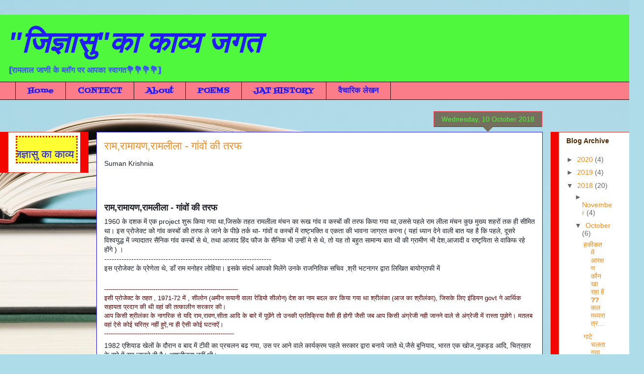

--- FILE ---
content_type: text/html; charset=UTF-8
request_url: https://ramlaljani.blogspot.com/2018/10/blog-post_91.html
body_size: 16714
content:
<!DOCTYPE html>
<html class='v2' dir='ltr' lang='en-GB'>
<head>
<link href='https://www.blogger.com/static/v1/widgets/335934321-css_bundle_v2.css' rel='stylesheet' type='text/css'/>
<meta content='width=1100' name='viewport'/>
<meta content='text/html; charset=UTF-8' http-equiv='Content-Type'/>
<meta content='blogger' name='generator'/>
<link href='https://ramlaljani.blogspot.com/favicon.ico' rel='icon' type='image/x-icon'/>
<link href='http://ramlaljani.blogspot.com/2018/10/blog-post_91.html' rel='canonical'/>
<link rel="alternate" type="application/atom+xml" title="&quot;ज&#2367;ज&#2381;ञ&#2366;स&#2369;&quot;क&#2366; क&#2366;व&#2381;य जगत  - Atom" href="https://ramlaljani.blogspot.com/feeds/posts/default" />
<link rel="alternate" type="application/rss+xml" title="&quot;ज&#2367;ज&#2381;ञ&#2366;स&#2369;&quot;क&#2366; क&#2366;व&#2381;य जगत  - RSS" href="https://ramlaljani.blogspot.com/feeds/posts/default?alt=rss" />
<link rel="service.post" type="application/atom+xml" title="&quot;ज&#2367;ज&#2381;ञ&#2366;स&#2369;&quot;क&#2366; क&#2366;व&#2381;य जगत  - Atom" href="https://www.blogger.com/feeds/6857518090991847548/posts/default" />

<link rel="alternate" type="application/atom+xml" title="&quot;ज&#2367;ज&#2381;ञ&#2366;स&#2369;&quot;क&#2366; क&#2366;व&#2381;य जगत  - Atom" href="https://ramlaljani.blogspot.com/feeds/2953679180470212885/comments/default" />
<!--Can't find substitution for tag [blog.ieCssRetrofitLinks]-->
<meta content='http://ramlaljani.blogspot.com/2018/10/blog-post_91.html' property='og:url'/>
<meta content=' राम,रामायण,रामलीला - गांवों की तरफ' property='og:title'/>
<meta content=' Suman Krishnia     राम,रामायण,रामलीला - गांवों की तरफ   1960 के दशक में एक project शुरू किया गया था,जिसके तहत रामलीला मंचन का रूख गांव व कस...' property='og:description'/>
<title>"ज&#2367;ज&#2381;ञ&#2366;स&#2369;"क&#2366; क&#2366;व&#2381;य जगत :  र&#2366;म,र&#2366;म&#2366;यण,र&#2366;मल&#2368;ल&#2366; - ग&#2366;&#2306;व&#2379;&#2306; क&#2368; तरफ</title>
<style type='text/css'>@font-face{font-family:'Fontdiner Swanky';font-style:normal;font-weight:400;font-display:swap;src:url(//fonts.gstatic.com/s/fontdinerswanky/v24/ijwOs4XgRNsiaI5-hcVb4hQgMvCD0uYVKwOs1to.woff2)format('woff2');unicode-range:U+0000-00FF,U+0131,U+0152-0153,U+02BB-02BC,U+02C6,U+02DA,U+02DC,U+0304,U+0308,U+0329,U+2000-206F,U+20AC,U+2122,U+2191,U+2193,U+2212,U+2215,U+FEFF,U+FFFD;}</style>
<style id='page-skin-1' type='text/css'><!--
/*
-----------------------------------------------
Blogger Template Style
Name:     Awesome Inc.
Designer: Tina Chen
URL:      tinachen.org
----------------------------------------------- */
/* Variable definitions
====================
<Variable name="keycolor" description="Main Color" type="color" default="#ffffff"/>
<Group description="Page" selector="body">
<Variable name="body.font" description="Font" type="font"
default="normal normal 13px Arial, Tahoma, Helvetica, FreeSans, sans-serif"/>
<Variable name="body.background.color" description="Background Color" type="color" default="#000000"/>
<Variable name="body.text.color" description="Text Color" type="color" default="#ffffff"/>
</Group>
<Group description="Links" selector=".main-inner">
<Variable name="link.color" description="Link Color" type="color" default="#888888"/>
<Variable name="link.visited.color" description="Visited Color" type="color" default="#444444"/>
<Variable name="link.hover.color" description="Hover Color" type="color" default="#cccccc"/>
</Group>
<Group description="Blog Title" selector=".header h1">
<Variable name="header.font" description="Title Font" type="font"
default="normal bold 40px Arial, Tahoma, Helvetica, FreeSans, sans-serif"/>
<Variable name="header.text.color" description="Title Color" type="color" default="#4e0000" />
<Variable name="header.background.color" description="Header Background" type="color" default="transparent" />
</Group>
<Group description="Blog Description" selector=".header .description">
<Variable name="description.font" description="Font" type="font"
default="normal normal 14px Arial, Tahoma, Helvetica, FreeSans, sans-serif"/>
<Variable name="description.text.color" description="Text Color" type="color"
default="#4e0000" />
</Group>
<Group description="Tabs Text" selector=".tabs-inner .widget li a">
<Variable name="tabs.font" description="Font" type="font"
default="normal bold 14px Arial, Tahoma, Helvetica, FreeSans, sans-serif"/>
<Variable name="tabs.text.color" description="Text Color" type="color" default="#4e0000"/>
<Variable name="tabs.selected.text.color" description="Selected Color" type="color" default="#211cf3"/>
</Group>
<Group description="Tabs Background" selector=".tabs-outer .PageList">
<Variable name="tabs.background.color" description="Background Color" type="color" default="#141414"/>
<Variable name="tabs.selected.background.color" description="Selected Color" type="color" default="#444444"/>
<Variable name="tabs.border.color" description="Border Color" type="color" default="#dc3822"/>
</Group>
<Group description="Date Header" selector=".main-inner .widget h2.date-header, .main-inner .widget h2.date-header span">
<Variable name="date.font" description="Font" type="font"
default="normal normal 14px Arial, Tahoma, Helvetica, FreeSans, sans-serif"/>
<Variable name="date.text.color" description="Text Color" type="color" default="#666666"/>
<Variable name="date.border.color" description="Border Color" type="color" default="#dc3822"/>
</Group>
<Group description="Post Title" selector="h3.post-title, h4, h3.post-title a">
<Variable name="post.title.font" description="Font" type="font"
default="normal bold 22px Arial, Tahoma, Helvetica, FreeSans, sans-serif"/>
<Variable name="post.title.text.color" description="Text Color" type="color" default="#4e0000"/>
</Group>
<Group description="Post Background" selector=".post">
<Variable name="post.background.color" description="Background Color" type="color" default="#ffffff" />
<Variable name="post.border.color" description="Border Color" type="color" default="#dc3822" />
<Variable name="post.border.bevel.color" description="Bevel Color" type="color" default="#dc3822"/>
</Group>
<Group description="Gadget Title" selector="h2">
<Variable name="widget.title.font" description="Font" type="font"
default="normal bold 14px Arial, Tahoma, Helvetica, FreeSans, sans-serif"/>
<Variable name="widget.title.text.color" description="Text Color" type="color" default="#4e0000"/>
</Group>
<Group description="Gadget Text" selector=".sidebar .widget">
<Variable name="widget.font" description="Font" type="font"
default="normal normal 14px Arial, Tahoma, Helvetica, FreeSans, sans-serif"/>
<Variable name="widget.text.color" description="Text Color" type="color" default="#4e0000"/>
<Variable name="widget.alternate.text.color" description="Alternate Color" type="color" default="#666666"/>
</Group>
<Group description="Gadget Links" selector=".sidebar .widget">
<Variable name="widget.link.color" description="Link Color" type="color" default="#f3211c"/>
<Variable name="widget.link.visited.color" description="Visited Color" type="color" default="#b53a4e"/>
<Variable name="widget.link.hover.color" description="Hover Color" type="color" default="#f3211c"/>
</Group>
<Group description="Gadget Background" selector=".sidebar .widget">
<Variable name="widget.background.color" description="Background Color" type="color" default="#141414"/>
<Variable name="widget.border.color" description="Border Color" type="color" default="#222222"/>
<Variable name="widget.border.bevel.color" description="Bevel Color" type="color" default="#000000"/>
</Group>
<Group description="Sidebar Background" selector=".column-left-inner .column-right-inner">
<Variable name="widget.outer.background.color" description="Background Color" type="color" default="transparent" />
</Group>
<Group description="Images" selector=".main-inner">
<Variable name="image.background.color" description="Background Color" type="color" default="transparent"/>
<Variable name="image.border.color" description="Border Color" type="color" default="transparent"/>
</Group>
<Group description="Feed" selector=".blog-feeds">
<Variable name="feed.text.color" description="Text Color" type="color" default="#4e0000"/>
</Group>
<Group description="Feed Links" selector=".blog-feeds">
<Variable name="feed.link.color" description="Link Color" type="color" default="#f3211c"/>
<Variable name="feed.link.visited.color" description="Visited Color" type="color" default="#b53a4e"/>
<Variable name="feed.link.hover.color" description="Hover Color" type="color" default="#f3211c"/>
</Group>
<Group description="Pager" selector=".blog-pager">
<Variable name="pager.background.color" description="Background Color" type="color" default="#ffffff" />
</Group>
<Group description="Footer" selector=".footer-outer">
<Variable name="footer.background.color" description="Background Color" type="color" default="#ffffff" />
<Variable name="footer.text.color" description="Text Color" type="color" default="#4e0000" />
</Group>
<Variable name="title.shadow.spread" description="Title Shadow" type="length" default="-1px" min="-1px" max="100px"/>
<Variable name="body.background" description="Body Background" type="background"
color="#f73d50"
default="$(color) none repeat scroll top left"/>
<Variable name="body.background.gradient.cap" description="Body Gradient Cap" type="url"
default="none"/>
<Variable name="body.background.size" description="Body Background Size" type="string" default="auto"/>
<Variable name="tabs.background.gradient" description="Tabs Background Gradient" type="url"
default="none"/>
<Variable name="header.background.gradient" description="Header Background Gradient" type="url" default="none" />
<Variable name="header.padding.top" description="Header Top Padding" type="length" default="22px" min="0" max="100px"/>
<Variable name="header.margin.top" description="Header Top Margin" type="length" default="0" min="0" max="100px"/>
<Variable name="header.margin.bottom" description="Header Bottom Margin" type="length" default="0" min="0" max="100px"/>
<Variable name="widget.padding.top" description="Widget Padding Top" type="length" default="8px" min="0" max="20px"/>
<Variable name="widget.padding.side" description="Widget Padding Side" type="length" default="15px" min="0" max="100px"/>
<Variable name="widget.outer.margin.top" description="Widget Top Margin" type="length" default="0" min="0" max="100px"/>
<Variable name="widget.outer.background.gradient" description="Gradient" type="url" default="none" />
<Variable name="widget.border.radius" description="Gadget Border Radius" type="length" default="0" min="0" max="100px"/>
<Variable name="outer.shadow.spread" description="Outer Shadow Size" type="length" default="0" min="0" max="100px"/>
<Variable name="date.header.border.radius.top" description="Date Header Border Radius Top" type="length" default="0" min="0" max="100px"/>
<Variable name="date.header.position" description="Date Header Position" type="length" default="15px" min="0" max="100px"/>
<Variable name="date.space" description="Date Space" type="length" default="30px" min="0" max="100px"/>
<Variable name="date.position" description="Date Float" type="string" default="static" />
<Variable name="date.padding.bottom" description="Date Padding Bottom" type="length" default="0" min="0" max="100px"/>
<Variable name="date.border.size" description="Date Border Size" type="length" default="0" min="0" max="10px"/>
<Variable name="date.background" description="Date Background" type="background" color="transparent"
default="$(color) none no-repeat scroll top left" />
<Variable name="date.first.border.radius.top" description="Date First top radius" type="length" default="0" min="0" max="100px"/>
<Variable name="date.last.space.bottom" description="Date Last Space Bottom" type="length"
default="20px" min="0" max="100px"/>
<Variable name="date.last.border.radius.bottom" description="Date Last bottom radius" type="length" default="0" min="0" max="100px"/>
<Variable name="post.first.padding.top" description="First Post Padding Top" type="length" default="0" min="0" max="100px"/>
<Variable name="image.shadow.spread" description="Image Shadow Size" type="length" default="0" min="0" max="100px"/>
<Variable name="image.border.radius" description="Image Border Radius" type="length" default="0" min="0" max="100px"/>
<Variable name="separator.outdent" description="Separator Outdent" type="length" default="15px" min="0" max="100px"/>
<Variable name="title.separator.border.size" description="Widget Title Border Size" type="length" default="1px" min="0" max="10px"/>
<Variable name="list.separator.border.size" description="List Separator Border Size" type="length" default="1px" min="0" max="10px"/>
<Variable name="shadow.spread" description="Shadow Size" type="length" default="0" min="0" max="100px"/>
<Variable name="startSide" description="Side where text starts in blog language" type="automatic" default="left"/>
<Variable name="endSide" description="Side where text ends in blog language" type="automatic" default="right"/>
<Variable name="date.side" description="Side where date header is placed" type="string" default="right"/>
<Variable name="pager.border.radius.top" description="Pager Border Top Radius" type="length" default="0" min="0" max="100px"/>
<Variable name="pager.space.top" description="Pager Top Space" type="length" default="1em" min="0" max="20em"/>
<Variable name="footer.background.gradient" description="Background Gradient" type="url" default="none" />
<Variable name="mobile.background.size" description="Mobile Background Size" type="string"
default="100% auto"/>
<Variable name="mobile.background.overlay" description="Mobile Background Overlay" type="string"
default="transparent none repeat scroll top left"/>
<Variable name="mobile.button.color" description="Mobile Button Color" type="color" default="#ffffff" />
*/
/* Content
----------------------------------------------- */
body {
font: normal normal 13px Impact, sans-serif;
color: #4e0000;
background: #aedce9 url(//themes.googleusercontent.com/image?id=1aSXz0EUQA6OfP2_5rLADo2fO_7Eo-n491NAiLY3IQ_sEBa11506Zc39km57LDp095wvw) no-repeat fixed top center /* Credit: Ram Lal Jani (http://www.istockphoto.com/file_closeup.php?id=5972800&platform=blogger) */;
}
html body .content-outer {
min-width: 0;
max-width: 100%;
width: 100%;
}
a:link {
text-decoration: none;
color: #f3211c;
}
a:visited {
text-decoration: none;
color: #b53a4e;
}
a:hover {
text-decoration: underline;
color: #f3211c;
}
.body-fauxcolumn-outer .cap-top {
position: absolute;
z-index: 1;
height: 276px;
width: 100%;
background: transparent none repeat-x scroll top left;
_background-image: none;
}
/* Columns
----------------------------------------------- */
.content-inner {
padding: 0;
}
.header-inner .section {
margin: 0 16px;
}
.tabs-inner .section {
margin: 0 16px;
}
.main-inner {
padding-top: 65px;
}
.main-inner .column-center-inner,
.main-inner .column-left-inner,
.main-inner .column-right-inner {
padding: 0 5px;
}
*+html body .main-inner .column-center-inner {
margin-top: -65px;
}
#layout .main-inner .column-center-inner {
margin-top: 0;
}
/* Header
----------------------------------------------- */
.header-outer {
margin: 0 0 0 0;
background: #4ff73d none repeat scroll 0 0;
}
.Header h1 {
font: italic bold 60px Verdana, Geneva, sans-serif;
color: #211cf3;
text-shadow: 0 0 -1px #000000;
}
.Header h1 a {
color: #211cf3;
}
.Header .description {
font: normal bold 16px Fontdiner Swanky;
color: #3d4ff7;
}
.header-inner .Header .titlewrapper,
.header-inner .Header .descriptionwrapper {
padding-left: 0;
padding-right: 0;
margin-bottom: 0;
}
.header-inner .Header .titlewrapper {
padding-top: 22px;
}
/* Tabs
----------------------------------------------- */
.tabs-outer {
overflow: hidden;
position: relative;
background: #f70019 url(https://resources.blogblog.com/blogblog/data/1kt/awesomeinc/tabs_gradient_groovy.png) repeat scroll 0 0;
}
#layout .tabs-outer {
overflow: visible;
}
.tabs-cap-top, .tabs-cap-bottom {
position: absolute;
width: 100%;
border-top: 1px solid #270000;
}
.tabs-cap-bottom {
bottom: 0;
}
.tabs-inner .widget li a {
display: inline-block;
margin: 0;
padding: .6em 1.5em;
font: normal bold 16px Fontdiner Swanky;
color: #211cf3;
border-top: 1px solid #270000;
border-bottom: 1px solid #270000;
border-left: 1px solid #270000;
height: 16px;
line-height: 16px;
}
.tabs-inner .widget li:last-child a {
border-right: 1px solid #270000;
}
.tabs-inner .widget li.selected a, .tabs-inner .widget li a:hover {
background: #1cf321 url(https://resources.blogblog.com/blogblog/data/1kt/awesomeinc/tabs_gradient_groovy.png) repeat-x scroll 0 -100px;
color: #f70019;
}
/* Headings
----------------------------------------------- */
h2 {
font: normal bold 14px Arial, Tahoma, Helvetica, FreeSans, sans-serif;
color: #4e2800;
}
/* Widgets
----------------------------------------------- */
.main-inner .section {
margin: 0 27px;
padding: 0;
}
.main-inner .column-left-outer,
.main-inner .column-right-outer {
margin-top: 0;
}
#layout .main-inner .column-left-outer,
#layout .main-inner .column-right-outer {
margin-top: 0;
}
.main-inner .column-left-inner,
.main-inner .column-right-inner {
background: #f30500 none repeat 0 0;
-moz-box-shadow: 0 0 0 rgba(0, 0, 0, .2);
-webkit-box-shadow: 0 0 0 rgba(0, 0, 0, .2);
-goog-ms-box-shadow: 0 0 0 rgba(0, 0, 0, .2);
box-shadow: 0 0 0 rgba(0, 0, 0, .2);
-moz-border-radius: 0;
-webkit-border-radius: 0;
-goog-ms-border-radius: 0;
border-radius: 0;
}
#layout .main-inner .column-left-inner,
#layout .main-inner .column-right-inner {
margin-top: 0;
}
.sidebar .widget {
font: normal normal 14px Arial, Tahoma, Helvetica, FreeSans, sans-serif;
color: #4e2800;
}
.sidebar .widget a:link {
color: #f48d1d;
}
.sidebar .widget a:visited {
color: #b5653b;
}
.sidebar .widget a:hover {
color: #f48d1d;
}
.sidebar .widget h2 {
text-shadow: 0 0 -1px #000000;
}
.main-inner .widget {
background-color: #ffffff;
border: 1px solid #dc3822;
padding: 0 15px 15px;
margin: 20px -16px;
-moz-box-shadow: 0 0 0 rgba(0, 0, 0, .2);
-webkit-box-shadow: 0 0 0 rgba(0, 0, 0, .2);
-goog-ms-box-shadow: 0 0 0 rgba(0, 0, 0, .2);
box-shadow: 0 0 0 rgba(0, 0, 0, .2);
-moz-border-radius: 0;
-webkit-border-radius: 0;
-goog-ms-border-radius: 0;
border-radius: 0;
}
.main-inner .widget h2 {
margin: 0 -0;
padding: .6em 0 .5em;
border-bottom: 1px solid rgba(0, 0, 0, 0);
}
.footer-inner .widget h2 {
padding: 0 0 .4em;
border-bottom: 1px solid rgba(0, 0, 0, 0);
}
.main-inner .widget h2 + div, .footer-inner .widget h2 + div {
border-top: 0 solid #dc3822;
padding-top: 0;
}
.main-inner .widget .widget-content {
margin: 0 -0;
padding: 7px 0 0;
}
.main-inner .widget ul, .main-inner .widget #ArchiveList ul.flat {
margin: -0 -15px 0;
padding: 0;
list-style: none;
}
.main-inner .widget #ArchiveList {
margin: -0 0 0;
}
.main-inner .widget ul li, .main-inner .widget #ArchiveList ul.flat li {
padding: .5em 15px;
text-indent: 0;
color: #666666;
border-top: 0 solid #dc3822;
border-bottom: 1px solid rgba(0, 0, 0, 0);
}
.main-inner .widget #ArchiveList ul li {
padding-top: .25em;
padding-bottom: .25em;
}
.main-inner .widget ul li:first-child, .main-inner .widget #ArchiveList ul.flat li:first-child {
border-top: none;
}
.main-inner .widget ul li:last-child, .main-inner .widget #ArchiveList ul.flat li:last-child {
border-bottom: none;
}
.post-body {
position: relative;
}
.main-inner .widget .post-body ul {
padding: 0 2.5em;
margin: .5em 0;
list-style: disc;
}
.main-inner .widget .post-body ul li {
padding: 0.25em 0;
margin-bottom: .25em;
color: #4e0000;
border: none;
}
.footer-inner .widget ul {
padding: 0;
list-style: none;
}
.widget .zippy {
color: #666666;
}
/* Posts
----------------------------------------------- */
body .main-inner .Blog {
padding: 0;
margin-bottom: 1em;
background-color: transparent;
border: none;
-moz-box-shadow: 0 0 0 rgba(0, 0, 0, 0);
-webkit-box-shadow: 0 0 0 rgba(0, 0, 0, 0);
-goog-ms-box-shadow: 0 0 0 rgba(0, 0, 0, 0);
box-shadow: 0 0 0 rgba(0, 0, 0, 0);
}
.main-inner .section:last-child .Blog:last-child {
padding: 0;
margin-bottom: 1em;
}
.main-inner .widget h2.date-header {
margin: 0 -15px 1px;
padding: 0 0 10px 0;
font: normal normal 14px Arial, Tahoma, Helvetica, FreeSans, sans-serif;
color: #4ff73d;
background: transparent url(https://resources.blogblog.com/blogblog/data/1kt/awesomeinc/date_background_groovy.png) repeat-x scroll bottom center;
border-top: 1px solid #ff3e52;
border-bottom: 1px solid rgba(0, 0, 0, 0);
-moz-border-radius-topleft: 0;
-moz-border-radius-topright: 0;
-webkit-border-top-left-radius: 0;
-webkit-border-top-right-radius: 0;
border-top-left-radius: 0;
border-top-right-radius: 0;
position: absolute;
bottom: 100%;
right: 15px;
text-shadow: 0 0 -1px #000000;
}
.main-inner .widget h2.date-header span {
font: normal normal 14px Arial, Tahoma, Helvetica, FreeSans, sans-serif;
display: block;
padding: .5em 15px;
border-left: 1px solid #ff3e52;
border-right: 1px solid #ff3e52;
}
.date-outer {
position: relative;
margin: 65px 0 20px;
padding: 0 15px;
background-color: #ffffff;
border: 1px solid #211cf3;
-moz-box-shadow: 0 0 0 rgba(0, 0, 0, .2);
-webkit-box-shadow: 0 0 0 rgba(0, 0, 0, .2);
-goog-ms-box-shadow: 0 0 0 rgba(0, 0, 0, .2);
box-shadow: 0 0 0 rgba(0, 0, 0, .2);
-moz-border-radius: 0;
-webkit-border-radius: 0;
-goog-ms-border-radius: 0;
border-radius: 0;
}
.date-outer:first-child {
margin-top: 0;
}
.date-outer:last-child {
margin-bottom: 20px;
-moz-border-radius-bottomleft: 0;
-moz-border-radius-bottomright: 0;
-webkit-border-bottom-left-radius: 0;
-webkit-border-bottom-right-radius: 0;
-goog-ms-border-bottom-left-radius: 0;
-goog-ms-border-bottom-right-radius: 0;
border-bottom-left-radius: 0;
border-bottom-right-radius: 0;
}
.date-posts {
margin: 0 -0;
padding: 0 0;
clear: both;
}
.post-outer, .inline-ad {
border-top: 1px solid #f70019;
margin: 0 -0;
padding: 15px 0;
}
.post-outer {
padding-bottom: 10px;
}
.post-outer:first-child {
padding-top: 15px;
border-top: none;
}
.post-outer:last-child, .inline-ad:last-child {
border-bottom: none;
}
.post-body {
position: relative;
}
.post-body img {
padding: 8px;
background: #ff221d;
border: 1px solid #211cf3;
-moz-box-shadow: 0 0 0 rgba(0, 0, 0, .2);
-webkit-box-shadow: 0 0 0 rgba(0, 0, 0, .2);
box-shadow: 0 0 0 rgba(0, 0, 0, .2);
-moz-border-radius: 0;
-webkit-border-radius: 0;
border-radius: 0;
}
h3.post-title, h4 {
font: normal normal 22px Arial, Tahoma, Helvetica, FreeSans, sans-serif;
color: #f48d1d;
}
h3.post-title a {
font: normal normal 22px Arial, Tahoma, Helvetica, FreeSans, sans-serif;
color: #f48d1d;
}
h3.post-title a:hover {
color: #f3211c;
text-decoration: underline;
}
.post-header {
margin: 0 0 1em;
}
.post-body {
line-height: 1.4;
}
.post-outer h2 {
color: #4e0000;
}
.post-footer {
margin: 1.5em 0 0;
}
#blog-pager {
padding: 15px;
font-size: 120%;
background-color: #ff0019;
border: 1px solid #dc3822;
-moz-box-shadow: 0 0 0 rgba(0, 0, 0, .2);
-webkit-box-shadow: 0 0 0 rgba(0, 0, 0, .2);
-goog-ms-box-shadow: 0 0 0 rgba(0, 0, 0, .2);
box-shadow: 0 0 0 rgba(0, 0, 0, .2);
-moz-border-radius: 0;
-webkit-border-radius: 0;
-goog-ms-border-radius: 0;
border-radius: 0;
-moz-border-radius-topleft: 0;
-moz-border-radius-topright: 0;
-webkit-border-top-left-radius: 0;
-webkit-border-top-right-radius: 0;
-goog-ms-border-top-left-radius: 0;
-goog-ms-border-top-right-radius: 0;
border-top-left-radius: 0;
border-top-right-radius-topright: 0;
margin-top: 1em;
}
.blog-feeds, .post-feeds {
margin: 1em 0;
text-align: center;
color: #f73d4e;
}
.blog-feeds a, .post-feeds a {
color: #ffffff;
}
.blog-feeds a:visited, .post-feeds a:visited {
color: #ffffff;
}
.blog-feeds a:hover, .post-feeds a:hover {
color: #ffffff;
}
.post-outer .comments {
margin-top: 2em;
}
/* Comments
----------------------------------------------- */
.comments .comments-content .icon.blog-author {
background-repeat: no-repeat;
background-image: url([data-uri]);
}
.comments .comments-content .loadmore a {
border-top: 1px solid #270000;
border-bottom: 1px solid #270000;
}
.comments .continue {
border-top: 2px solid #270000;
}
/* Footer
----------------------------------------------- */
.footer-outer {
margin: -0 0 -1px;
padding: 0 0 0;
color: #f3201c;
overflow: hidden;
}
.footer-fauxborder-left {
border-top: 1px solid #dc3822;
background: #83f41c none repeat scroll 0 0;
-moz-box-shadow: 0 0 0 rgba(0, 0, 0, .2);
-webkit-box-shadow: 0 0 0 rgba(0, 0, 0, .2);
-goog-ms-box-shadow: 0 0 0 rgba(0, 0, 0, .2);
box-shadow: 0 0 0 rgba(0, 0, 0, .2);
margin: 0 -0;
}
/* Mobile
----------------------------------------------- */
body.mobile {
background-size: 100% auto;
}
.mobile .body-fauxcolumn-outer {
background: transparent none repeat scroll top left;
}
*+html body.mobile .main-inner .column-center-inner {
margin-top: 0;
}
.mobile .main-inner .widget {
padding: 0 0 15px;
}
.mobile .main-inner .widget h2 + div,
.mobile .footer-inner .widget h2 + div {
border-top: none;
padding-top: 0;
}
.mobile .footer-inner .widget h2 {
padding: 0.5em 0;
border-bottom: none;
}
.mobile .main-inner .widget .widget-content {
margin: 0;
padding: 7px 0 0;
}
.mobile .main-inner .widget ul,
.mobile .main-inner .widget #ArchiveList ul.flat {
margin: 0 -15px 0;
}
.mobile .main-inner .widget h2.date-header {
right: 0;
}
.mobile .date-header span {
padding: 0.4em 0;
}
.mobile .date-outer:first-child {
margin-bottom: 0;
border: 1px solid #211cf3;
-moz-border-radius-topleft: 0;
-moz-border-radius-topright: 0;
-webkit-border-top-left-radius: 0;
-webkit-border-top-right-radius: 0;
-goog-ms-border-top-left-radius: 0;
-goog-ms-border-top-right-radius: 0;
border-top-left-radius: 0;
border-top-right-radius: 0;
}
.mobile .date-outer {
border-color: #211cf3;
border-width: 0 1px 1px;
}
.mobile .date-outer:last-child {
margin-bottom: 0;
}
.mobile .main-inner {
padding: 0;
}
.mobile .header-inner .section {
margin: 0;
}
.mobile .post-outer, .mobile .inline-ad {
padding: 5px 0;
}
.mobile .tabs-inner .section {
margin: 0 10px;
}
.mobile .main-inner .widget h2 {
margin: 0;
padding: 0;
}
.mobile .main-inner .widget h2.date-header span {
padding: 0;
}
.mobile .main-inner .widget .widget-content {
margin: 0;
padding: 7px 0 0;
}
.mobile #blog-pager {
border: 1px solid transparent;
background: #83f41c none repeat scroll 0 0;
}
.mobile .main-inner .column-left-inner,
.mobile .main-inner .column-right-inner {
background: #f30500 none repeat 0 0;
-moz-box-shadow: none;
-webkit-box-shadow: none;
-goog-ms-box-shadow: none;
box-shadow: none;
}
.mobile .date-posts {
margin: 0;
padding: 0;
}
.mobile .footer-fauxborder-left {
margin: 0;
border-top: inherit;
}
.mobile .main-inner .section:last-child .Blog:last-child {
margin-bottom: 0;
}
.mobile-index-contents {
color: #4e0000;
}
.mobile .mobile-link-button {
background: #f3211c url(https://resources.blogblog.com/blogblog/data/1kt/awesomeinc/tabs_gradient_groovy.png) repeat scroll 0 0;
}
.mobile-link-button a:link, .mobile-link-button a:visited {
color: #3d4ff7;
}
.mobile .tabs-inner .PageList .widget-content {
background: transparent;
border-top: 1px solid;
border-color: #270000;
color: #211cf3;
}
.mobile .tabs-inner .PageList .widget-content .pagelist-arrow {
border-left: 1px solid #270000;
}

--></style>
<style id='template-skin-1' type='text/css'><!--
body {
min-width: 1310px;
}
.content-outer, .content-fauxcolumn-outer, .region-inner {
min-width: 1310px;
max-width: 1310px;
_width: 1310px;
}
.main-inner .columns {
padding-left: 180px;
padding-right: 190px;
}
.main-inner .fauxcolumn-center-outer {
left: 180px;
right: 190px;
/* IE6 does not respect left and right together */
_width: expression(this.parentNode.offsetWidth -
parseInt("180px") -
parseInt("190px") + 'px');
}
.main-inner .fauxcolumn-left-outer {
width: 180px;
}
.main-inner .fauxcolumn-right-outer {
width: 190px;
}
.main-inner .column-left-outer {
width: 180px;
right: 100%;
margin-left: -180px;
}
.main-inner .column-right-outer {
width: 190px;
margin-right: -190px;
}
#layout {
min-width: 0;
}
#layout .content-outer {
min-width: 0;
width: 800px;
}
#layout .region-inner {
min-width: 0;
width: auto;
}
body#layout div.add_widget {
padding: 8px;
}
body#layout div.add_widget a {
margin-left: 32px;
}
--></style>
<style>
    body {background-image:url(\/\/themes.googleusercontent.com\/image?id=1aSXz0EUQA6OfP2_5rLADo2fO_7Eo-n491NAiLY3IQ_sEBa11506Zc39km57LDp095wvw);}
    
@media (max-width: 200px) { body {background-image:url(\/\/themes.googleusercontent.com\/image?id=1aSXz0EUQA6OfP2_5rLADo2fO_7Eo-n491NAiLY3IQ_sEBa11506Zc39km57LDp095wvw&options=w200);}}
@media (max-width: 400px) and (min-width: 201px) { body {background-image:url(\/\/themes.googleusercontent.com\/image?id=1aSXz0EUQA6OfP2_5rLADo2fO_7Eo-n491NAiLY3IQ_sEBa11506Zc39km57LDp095wvw&options=w400);}}
@media (max-width: 800px) and (min-width: 401px) { body {background-image:url(\/\/themes.googleusercontent.com\/image?id=1aSXz0EUQA6OfP2_5rLADo2fO_7Eo-n491NAiLY3IQ_sEBa11506Zc39km57LDp095wvw&options=w800);}}
@media (max-width: 1200px) and (min-width: 801px) { body {background-image:url(\/\/themes.googleusercontent.com\/image?id=1aSXz0EUQA6OfP2_5rLADo2fO_7Eo-n491NAiLY3IQ_sEBa11506Zc39km57LDp095wvw&options=w1200);}}
/* Last tag covers anything over one higher than the previous max-size cap. */
@media (min-width: 1201px) { body {background-image:url(\/\/themes.googleusercontent.com\/image?id=1aSXz0EUQA6OfP2_5rLADo2fO_7Eo-n491NAiLY3IQ_sEBa11506Zc39km57LDp095wvw&options=w1600);}}
  </style>
<link href='https://www.blogger.com/dyn-css/authorization.css?targetBlogID=6857518090991847548&amp;zx=d1e8801d-ed10-4350-89ac-9d6d7a78b54e' media='none' onload='if(media!=&#39;all&#39;)media=&#39;all&#39;' rel='stylesheet'/><noscript><link href='https://www.blogger.com/dyn-css/authorization.css?targetBlogID=6857518090991847548&amp;zx=d1e8801d-ed10-4350-89ac-9d6d7a78b54e' rel='stylesheet'/></noscript>
<meta name='google-adsense-platform-account' content='ca-host-pub-1556223355139109'/>
<meta name='google-adsense-platform-domain' content='blogspot.com'/>

<!-- data-ad-client=ca-pub-8143676429844467 -->

</head>
<body class='loading'>
<div class='navbar no-items section' id='navbar' name='Navbar'>
</div>
<div class='body-fauxcolumns'>
<div class='fauxcolumn-outer body-fauxcolumn-outer'>
<div class='cap-top'>
<div class='cap-left'></div>
<div class='cap-right'></div>
</div>
<div class='fauxborder-left'>
<div class='fauxborder-right'></div>
<div class='fauxcolumn-inner'>
</div>
</div>
<div class='cap-bottom'>
<div class='cap-left'></div>
<div class='cap-right'></div>
</div>
</div>
</div>
<div class='content'>
<div class='content-fauxcolumns'>
<div class='fauxcolumn-outer content-fauxcolumn-outer'>
<div class='cap-top'>
<div class='cap-left'></div>
<div class='cap-right'></div>
</div>
<div class='fauxborder-left'>
<div class='fauxborder-right'></div>
<div class='fauxcolumn-inner'>
</div>
</div>
<div class='cap-bottom'>
<div class='cap-left'></div>
<div class='cap-right'></div>
</div>
</div>
</div>
<div class='content-outer'>
<div class='content-cap-top cap-top'>
<div class='cap-left'></div>
<div class='cap-right'></div>
</div>
<div class='fauxborder-left content-fauxborder-left'>
<div class='fauxborder-right content-fauxborder-right'></div>
<div class='content-inner'>
<header>
<div class='header-outer'>
<div class='header-cap-top cap-top'>
<div class='cap-left'></div>
<div class='cap-right'></div>
</div>
<div class='fauxborder-left header-fauxborder-left'>
<div class='fauxborder-right header-fauxborder-right'></div>
<div class='region-inner header-inner'>
<div class='header section' id='header' name='Header'><div class='widget Header' data-version='1' id='Header1'>
<div id='header-inner'>
<div class='titlewrapper'>
<h1 class='title'>
<a href='https://ramlaljani.blogspot.com/'>
"ज&#2367;ज&#2381;ञ&#2366;स&#2369;"क&#2366; क&#2366;व&#2381;य जगत 
</a>
</h1>
</div>
<div class='descriptionwrapper'>
<p class='description'><span>[र&#2366;मल&#2366;ल ज&#2366;ण&#2368; क&#2375; ब&#2381;ल&#2377;ग पर आपक&#2366; स&#2381;व&#2366;गत💐💐💐💐]</span></p>
</div>
</div>
</div></div>
</div>
</div>
<div class='header-cap-bottom cap-bottom'>
<div class='cap-left'></div>
<div class='cap-right'></div>
</div>
</div>
</header>
<div class='tabs-outer'>
<div class='tabs-cap-top cap-top'>
<div class='cap-left'></div>
<div class='cap-right'></div>
</div>
<div class='fauxborder-left tabs-fauxborder-left'>
<div class='fauxborder-right tabs-fauxborder-right'></div>
<div class='region-inner tabs-inner'>
<div class='tabs section' id='crosscol' name='Cross-column'><div class='widget PageList' data-version='1' id='PageList2'>
<div class='widget-content'>
<ul>
<li>
<a href='https://ramlaljani.blogspot.com/'>Home</a>
</li>
<li>
<a href='https://ramlaljani.blogspot.com/p/contect.html'>CONTECT</a>
</li>
<li>
<a href='https://ramlaljani.blogspot.com/p/about.html'>About</a>
</li>
<li>
<a href='https://ramlaljani.blogspot.com/p/poems.html'>POEMS</a>
</li>
<li>
<a href='http://jatguru.blogspot.in/'>JAT HISTORY</a>
</li>
<li>
<a href='http://jatsandesh.blogspot.in/'>व&#2376;च&#2366;र&#2367;क ल&#2375;खन</a>
</li>
</ul>
<div class='clear'></div>
</div>
</div></div>
<div class='tabs no-items section' id='crosscol-overflow' name='Cross-Column 2'></div>
</div>
</div>
<div class='tabs-cap-bottom cap-bottom'>
<div class='cap-left'></div>
<div class='cap-right'></div>
</div>
</div>
<div class='main-outer'>
<div class='main-cap-top cap-top'>
<div class='cap-left'></div>
<div class='cap-right'></div>
</div>
<div class='fauxborder-left main-fauxborder-left'>
<div class='fauxborder-right main-fauxborder-right'></div>
<div class='region-inner main-inner'>
<div class='columns fauxcolumns'>
<div class='fauxcolumn-outer fauxcolumn-center-outer'>
<div class='cap-top'>
<div class='cap-left'></div>
<div class='cap-right'></div>
</div>
<div class='fauxborder-left'>
<div class='fauxborder-right'></div>
<div class='fauxcolumn-inner'>
</div>
</div>
<div class='cap-bottom'>
<div class='cap-left'></div>
<div class='cap-right'></div>
</div>
</div>
<div class='fauxcolumn-outer fauxcolumn-left-outer'>
<div class='cap-top'>
<div class='cap-left'></div>
<div class='cap-right'></div>
</div>
<div class='fauxborder-left'>
<div class='fauxborder-right'></div>
<div class='fauxcolumn-inner'>
</div>
</div>
<div class='cap-bottom'>
<div class='cap-left'></div>
<div class='cap-right'></div>
</div>
</div>
<div class='fauxcolumn-outer fauxcolumn-right-outer'>
<div class='cap-top'>
<div class='cap-left'></div>
<div class='cap-right'></div>
</div>
<div class='fauxborder-left'>
<div class='fauxborder-right'></div>
<div class='fauxcolumn-inner'>
</div>
</div>
<div class='cap-bottom'>
<div class='cap-left'></div>
<div class='cap-right'></div>
</div>
</div>
<!-- corrects IE6 width calculation -->
<div class='columns-inner'>
<div class='column-center-outer'>
<div class='column-center-inner'>
<div class='main section' id='main' name='Main'><div class='widget Blog' data-version='1' id='Blog1'>
<div class='blog-posts hfeed'>

          <div class="date-outer">
        
<h2 class='date-header'><span>Wednesday, 10 October 2018</span></h2>

          <div class="date-posts">
        
<div class='post-outer'>
<div class='post hentry uncustomized-post-template' itemprop='blogPost' itemscope='itemscope' itemtype='http://schema.org/BlogPosting'>
<meta content='6857518090991847548' itemprop='blogId'/>
<meta content='2953679180470212885' itemprop='postId'/>
<a name='2953679180470212885'></a>
<h3 class='post-title entry-title' itemprop='name'>
 र&#2366;म,र&#2366;म&#2366;यण,र&#2366;मल&#2368;ल&#2366; - ग&#2366;&#2306;व&#2379;&#2306; क&#2368; तरफ
</h3>
<div class='post-header'>
<div class='post-header-line-1'></div>
</div>
<div class='post-body entry-content' id='post-body-2953679180470212885' itemprop='description articleBody'>
<div dir="ltr" style="text-align: left;" trbidi="on">
<span style="background-color: white; color: #1d2129; font-family: Helvetica, Arial, sans-serif; white-space: pre-wrap;"><span style="font-size: 14px;">Suman Krishnia
</span><span style="font-size: large;"><b>
</b></span></span><br />
<span style="background-color: white; color: #1d2129; font-family: Helvetica, Arial, sans-serif; white-space: pre-wrap;"><span style="font-size: large;"><b><br /></b></span></span>
<div style="background-color: white; color: #1d2129; font-family: Helvetica, Arial, sans-serif; margin-bottom: 6px;">
<span style="font-size: large;"><b>र&#2366;म,र&#2366;म&#2366;यण,र&#2366;मल&#2368;ल&#2366; - ग&#2366;&#2306;व&#2379;&#2306; क&#2368; तरफ</b></span></div>
<div style="background-color: white; color: #1d2129; font-family: Helvetica, Arial, sans-serif; font-size: 14px; margin-bottom: 6px; margin-top: 6px;">
1960 क&#2375; दशक म&#2375;&#2306; एक project श&#2369;र&#2370; क&#2367;य&#2366; गय&#2366; थ&#2366;,ज&#2367;सक&#2375; तहत र&#2366;मल&#2368;ल&#2366; म&#2306;चन क&#2366; र&#2370;ख ग&#2366;&#2306;व व कस&#2381;ब&#2379;&#2306; क&#2368; तरफ क&#2367;य&#2366; गय&#2366; थ&#2366;,उसस&#2375; पहल&#2375; र&#2366;म ल&#2368;ल&#2366; म&#2306;चन क&#2369;छ म&#2369;ख&#2381;य शहर&#2379;&#2306; तक ह&#2368; स&#2368;म&#2367;त थ&#2366;&#2404; इस प&#2381;र&#2379;ज&#2375;क&#2381;ट क&#2379; ग&#2366;&#2306;व कस&#2381;ब&#2379;&#2306; क&#2368; तरफ ल&#2375; ज&#2366;न&#2375; क&#2375; प&#2368;छ&#2375; तर&#2381;क थ&#2366;- ग&#2366;&#2306;व&#2379;&#2306; व कस&#2381;ब&#2379;&#2306; म&#2375;&#2306; र&#2366;ष&#2381;ट&#2381;भक&#2381;त&#2367; व एकत&#2366; क&#2368; भ&#2366;वन&#2366; ज&#2366;ग&#2381;रत करन&#2366; ( यह&#2366;&#2306; ध&#2381;य&#2366;न द&#2375;न&#2375; व&#2366;ल&#2368; ब&#2366;त यह ह&#2376; क&#2367; पहल&#2375;, द&#2370;सर&#2375; व&#2367;श&#2381;वय&#2369;द&#2381;ध म&#2375;&#2306; ज&#2381;य&#2366;द&#2366;तर स&#2376;न&#2367;क ग&#2366;&#2306;व कस&#2381;ब&#2379;&#2306; स&#2375; थ&#2375;, तथ&#2366; आज&#2366;द ह&#2367;&#2306;द फ&#2380;ज क&#2375; स&#2376;न&#2367;क भ&#2368; उन&#2381;ह&#2368;&#2306; म&#2375; स&#2375; थ&#2375;, त&#2379; यह त&#2379; बह&#2369;त स&#2366;म&#2366;न&#2381;य ब&#2366;त थ&#2368; क&#2368; ग&#2381;र&#2366;म&#2368;ण भ&#2368; द&#2375;श,आज&#2366;द&#2368; व र&#2366;ष&#2381;ट&#2371;य&#2367;त&#2366; स&#2375; व&#2366;क&#2367;फ रह&#2375; ह&#2379;&#2306;ग&#2375; ) &#2404;<br />--------------------------------------------------------------------<br />इस प&#2381;र&#2379;ज&#2375;क&#2381;ट क&#2375; प&#2381;र&#2375;ण&#2375;त&#2366; थ&#2375;, ड&#2366;&#2305; र&#2366;म मन&#2379;हर ल&#2379;ह&#2367;य&#2366;&#2404; इसक&#2375; स&#2306;दर&#2381;भ आपक&#2379; म&#2367;ल&#2375;&#2306;ग&#2375; उनक&#2375; र&#2366;जन&#2367;त&#2367;क सच&#2367;व ,श&#2381;र&#2368; भटन&#2366;गर द&#2381;व&#2366;र&#2366; ल&#2367;ख&#2367;त ब&#2366;य&#2379;ग&#2381;र&#2366;फ&#2368; म&#2375;&#2306;</div>
<a name="more"></a><br />--------------------------------------------------------------------<br />इस&#2368; प&#2381;र&#2379;ज&#2375;क&#2381;ट क&#2375; तहत , 1971-72 म&#2375;&#2306; , स&#2368;ल&#2379;न (अम&#2368;न सय&#2366;न&#2368; व&#2366;ल&#2366; र&#2375;ड&#2367;य&#2379; स&#2368;ल&#2379;न) द&#2375;श क&#2366; न&#2366;म बदल कर क&#2367;य&#2366; गय&#2366; थ&#2366; श&#2381;र&#2368;ल&#2306;क&#2366; (आज क&#2366; श&#2381;र&#2368;ल&#2306;क&#2366;), ज&#2367;सक&#2375; ल&#2367;ए इ&#2306;ड&#2367;यन govt न&#2375; आर&#2381;थ&#2367;क सह&#2366;यत&#2366; प&#2381;रद&#2366;न क&#2368; थ&#2368; वह&#2366;&#2306; क&#2368; तत&#2381;क&#2366;ल&#2368;न सरक&#2366;र क&#2368;&#2404;<br />आप क&#2367;स&#2368; श&#2381;र&#2368;ल&#2306;क&#2366; क&#2375; न&#2366;गर&#2367;क स&#2375; यद&#2367; र&#2366;म,र&#2366;वण,स&#2368;त&#2366; आद&#2367; क&#2375; ब&#2366;र&#2375; म&#2375;&#2306; प&#2370;छ&#2375;&#2306;ग&#2375; त&#2379; उनक&#2368; प&#2381;रत&#2367;क&#2381;र&#2367;य&#2366; व&#2376;स&#2368; ह&#2368; ह&#2379;ग&#2368; ज&#2376;स&#2368; जब आप क&#2367;स&#2368; अ&#2306;ग&#2381;र&#2375;ज&#2368; नह&#2368; ज&#2366;नन&#2375; व&#2366;ल&#2375; स&#2375; अ&#2306;ग&#2381;र&#2375;ज&#2368; म&#2375;&#2306; र&#2366;स&#2381;त&#2366; प&#2370;छ&#2379;ग&#2375;&#2404; मतलब वह&#2366;&#2306; ऐस&#2375; क&#2379;ई चर&#2367;त&#2381;र नह&#2368;&#2306; ह&#2369;ऐ,न&#2366; ह&#2368; ऐस&#2368; क&#2379;ई घटन&#2366;ऐ&#2306;&#2404;<br />------------------------------------------------------------------<br />
<div style="background-color: white; color: #1d2129; font-family: Helvetica, Arial, sans-serif; font-size: 14px; margin-bottom: 6px; margin-top: 6px;">
1982 एश&#2367;य&#2366;ड ख&#2375;ल&#2379;&#2306; क&#2375; द&#2380;र&#2366;न व ब&#2366;द म&#2375;&#2306; ट&#2368;व&#2368; क&#2366; प&#2381;रचलन बढ गय&#2366;, उस पर आन&#2375; व&#2366;ल&#2375; क&#2366;र&#2381;यक&#2381;रम पहल&#2375; सरक&#2366;र द&#2381;व&#2366;र&#2366; बन&#2366;य&#2375; ज&#2366;त&#2375; थ&#2375;,ज&#2376;स&#2375; ब&#2369;न&#2367;य&#2366;द, भ&#2366;रत एक ख&#2379;ज,न&#2369;कड&#2381;ड आद&#2367;, च&#2367;त&#2381;रह&#2366;र क&#2375; ब&#2366;र&#2375; म&#2375;&#2306; सब ज&#2366;नत&#2375; ह&#2368; ह&#2376;&#2404; अशल&#2368;लत&#2366; नह&#2368;&#2306; थ&#2368;&#2404;<br />-----------------------------------------------------------------<br />1985 क&#2375; द&#2380;र&#2366;न ट&#2368;व&#2368; क&#2375; प&#2381;र&#2379;ग&#2381;र&#2366;म न&#2367;ज&#2368; क&#2306;म&#2381;पन&#2367;य&#2379;&#2306; क&#2379; द&#2367;य&#2375; ज&#2366;न&#2375; श&#2369;र&#2370; ह&#2369;ए और उस&#2368; क&#2375; ब&#2366;द र&#2366;म&#2366;यण ध&#2366;र&#2366;व&#2366;ह&#2367;क न&#2375; र&#2366;म ल&#2368;ल&#2366; म&#2306;चन क&#2366; स&#2381;थ&#2366;न ल&#2375;न&#2366; श&#2369;र&#2370; कर द&#2367;य&#2366;, अब र&#2366;म,र&#2366;वण,स&#2368;त&#2366; क&#2368; कह&#2366;&#2306;न&#2367;य&#2366; आमजन क&#2368; ज&#2369;ब&#2366;न पर आ गई, बह&#2369;त स&#2366;र&#2375; ल&#2379;ग इस ध&#2366;र&#2366;व&#2366;ह&#2367;क क&#2375; र&#2366;म,स&#2368;त&#2366; इत&#2381;य&#2366;द&#2367; चर&#2367;त&#2381;र&#2379;&#2306; क&#2379; ह&#2368; असल&#2368; म&#2366;नन&#2375; लग&#2375; व प&#2370;ज&#2366; करन&#2375; लग&#2375;, मज&#2375;द&#2366;र ब&#2366;त यह ह&#2376; क&#2367; यह ल&#2379;ग न&#2367;ज&#2368; ज&#2368;वन म&#2375;&#2306; शर&#2366;ब,स&#2367;गर&#2375;ट,म&#2366;&#2306;स&#2366;हर सब करत&#2375; थ&#2375;&#2404;<br />------------------------------------------------------------------<br />1989 म&#2375;&#2306; सत&#2381;त&#2366; पर&#2367;वर&#2381;तन, र&#2366;जन&#2367;त&#2368;क रस&#2381;स&#2366; कस&#2381;स&#2368;, म&#2306;डल कम&#2368;शन क&#2366; ल&#2366;ग&#2370; ह&#2379;न&#2366;&#2404; अब च&#2370;&#2306;क&#2367; र&#2366;म,र&#2366;म&#2366;यण,स&#2368;त&#2366; आमजन क&#2368; ज&#2369;ब&#2366;न पर थ&#2368;, तथ&#2366; अय&#2379;द&#2381;ध&#2366; क&#2379; क&#2366;फ&#2368; समय स&#2375; ग&#2368;ल&#2368; लकड&#2367;य&#2379;&#2306; क&#2379; जल&#2366;कर ध&#2368;म&#2368; आ&#2306;च पर रख&#2366; गय&#2366; थ&#2366; ,अब उसक&#2368; आ&#2306;च क&#2379; त&#2375;ज कर द&#2367;य&#2366; गय&#2366;, च&#2306;द&#2366; इकट&#2381;ठ&#2366; क&#2367;य&#2366; गय&#2366;, य&#2366;त&#2381;र&#2366;य&#2375;&#2306; न&#2367;कल&#2368;, और आग&#2375; ज&#2379; ह&#2369;आ सब ज&#2366;नत&#2375; ह&#2376;&#2306;&#2404;<br />-----------------------------------------------------------------<br />इन&#2381;ह&#2368;&#2306; समय क&#2375; द&#2380;र&#2366;न अम&#2375;र&#2367;क&#2366; व र&#2370;स न&#2375; तकन&#2368;क&#2368; य&#2366;त&#2381;र&#2366; क&#2368; ज&#2367;सक&#2366; एक महत&#2381;प&#2370;र&#2381;ण श&#2369;र&#2370;आत 1959 म&#2375;&#2306; क&#2368; जब च&#2306;द&#2381;रम&#2366;&#2306; पर मन&#2369;ष&#2381;य भ&#2375;जन&#2375; क&#2375; प&#2381;र&#2379;ज&#2375;क&#2381;ट क&#2368; न&#2368;&#2306;व रख&#2368; गई, 1969 म&#2375;&#2306; इ&#2306;टरन&#2375;ट तकन&#2368;क क&#2368; न&#2368;&#2306;व रख&#2368; गई, हब&#2381;बल द&#2369;रब&#2368;न ल&#2366;&#2306;च क&#2368; गई&#2404;</div>
<div style="background-color: white; color: #1d2129; font-family: Helvetica, Arial, sans-serif; font-size: 14px; margin-bottom: 6px; margin-top: 6px;">
हम&#2366;र&#2366; द&#2375;श धर&#2381;म क&#2368; य&#2366;त&#2381;र&#2366; पर आग&#2375; बढ रह&#2366; थ&#2366;, द&#2370;सर&#2375; द&#2375;श व&#2367;ज&#2381;ञ&#2366;न व तकन&#2368;क क&#2368; य&#2366;त&#2381;र&#2366; पर आग&#2375; बढ रह&#2375; थ&#2375;/ह&#2376;&#2306;&#2404;<br />------------------------------------------------------------------<br />1960 स&#2375; श&#2369;र&#2370; ह&#2369;ए र&#2366;म&#2366;यण प&#2381;र&#2379;ज&#2375;क&#2381;ट न&#2375; सबस&#2375; ज&#2381;य&#2366;द&#2366; न&#2369;कस&#2366;न ग&#2381;र&#2366;म&#2368;ण क&#2381;ष&#2375;त&#2381;र क&#2379; व य&#2370;व&#2366; प&#2368;ढ&#2368; क&#2379; बह&#2370;त न&#2369;कस&#2366;न प&#2306;ह&#2369;च&#2366;य&#2366; ह&#2376; तथ&#2366; कई स&#2366;ल प&#2368;छ&#2375; धक&#2375;ल द&#2367;य&#2366; ह&#2376;&#2404; च&#2370;&#2306;क&#2367; अब र&#2366;म&#2366;यण क&#2368; य&#2366;त&#2381;र&#2366; प&#2370;र&#2368; ह&#2379; च&#2370;क&#2368; ह&#2376; त&#2379; य&#2369;व&#2366; प&#2368;ढ&#2368; क&#2379; व&#2381;यस&#2381;त रखन&#2375; क&#2375; ल&#2367;ए क&#2366;&#2306;वड&#2364; य&#2366;त&#2381;र&#2366; क&#2366; अवत&#2366;र प&#2375;श क&#2367;य&#2366; गय&#2366; ह&#2376;, अब अगल&#2375; क&#2369;छ वर&#2381;ष&#2379;&#2306; म&#2375;&#2306; आप क&#2375; स&#2366;मन&#2375; नय&#2375; अवत&#2366;र भ&#2368; प&#2375;श क&#2367;य&#2375; ज&#2366;य&#2375;&#2306;ग&#2375;&#2404;</div>
<div style="background-color: white; color: #1d2129; display: inline; font-family: Helvetica, Arial, sans-serif; font-size: 14px; margin-top: 6px;">
Suman Krishnia<br />--------------------------------------------------------------------</div>
</div>
<div style='clear: both;'></div>
</div>
<div class='post-footer'>
<div class='post-footer-line post-footer-line-1'>
<span class='post-author vcard'>
प&#2381;रस&#2381;त&#2369;तकर&#2381;त&#2366;
<span class='fn' itemprop='author' itemscope='itemscope' itemtype='http://schema.org/Person'>
<meta content='https://www.blogger.com/profile/14614394789778573983' itemprop='url'/>
<a class='g-profile' href='https://www.blogger.com/profile/14614394789778573983' rel='author' title='author profile'>
<span itemprop='name'>र&#2366;मल&#2366;ल ज&#2366;ण&#2368; &quot;ज&#2367;ज&#2381;ञ&#2366;स&#2369;&quot;</span>
</a>
</span>
</span>
<span class='post-timestamp'>
पर
<meta content='http://ramlaljani.blogspot.com/2018/10/blog-post_91.html' itemprop='url'/>
<a class='timestamp-link' href='https://ramlaljani.blogspot.com/2018/10/blog-post_91.html' rel='bookmark' title='permanent link'><abbr class='published' itemprop='datePublished' title='2018-10-10T09:18:00-07:00'>09:18</abbr></a>
</span>
<span class='post-comment-link'>
</span>
<span class='post-icons'>
<span class='item-action'>
<a href='https://www.blogger.com/email-post/6857518090991847548/2953679180470212885' title='Email Post'>
<img alt='' class='icon-action' height='13' src='https://resources.blogblog.com/img/icon18_email.gif' width='18'/>
</a>
</span>
<span class='item-control blog-admin pid-1799243478'>
<a href='https://www.blogger.com/post-edit.g?blogID=6857518090991847548&postID=2953679180470212885&from=pencil' title='Edit Post'>
<img alt='' class='icon-action' height='18' src='https://resources.blogblog.com/img/icon18_edit_allbkg.gif' width='18'/>
</a>
</span>
</span>
<div class='post-share-buttons goog-inline-block'>
<a class='goog-inline-block share-button sb-email' href='https://www.blogger.com/share-post.g?blogID=6857518090991847548&postID=2953679180470212885&target=email' target='_blank' title='Email This'><span class='share-button-link-text'>Email This</span></a><a class='goog-inline-block share-button sb-blog' href='https://www.blogger.com/share-post.g?blogID=6857518090991847548&postID=2953679180470212885&target=blog' onclick='window.open(this.href, "_blank", "height=270,width=475"); return false;' target='_blank' title='BlogThis!'><span class='share-button-link-text'>BlogThis!</span></a><a class='goog-inline-block share-button sb-twitter' href='https://www.blogger.com/share-post.g?blogID=6857518090991847548&postID=2953679180470212885&target=twitter' target='_blank' title='Share to X'><span class='share-button-link-text'>Share to X</span></a><a class='goog-inline-block share-button sb-facebook' href='https://www.blogger.com/share-post.g?blogID=6857518090991847548&postID=2953679180470212885&target=facebook' onclick='window.open(this.href, "_blank", "height=430,width=640"); return false;' target='_blank' title='Share to Facebook'><span class='share-button-link-text'>Share to Facebook</span></a><a class='goog-inline-block share-button sb-pinterest' href='https://www.blogger.com/share-post.g?blogID=6857518090991847548&postID=2953679180470212885&target=pinterest' target='_blank' title='Share to Pinterest'><span class='share-button-link-text'>Share to Pinterest</span></a>
</div>
</div>
<div class='post-footer-line post-footer-line-2'>
<span class='post-labels'>
ल&#2375;बल:
<a href='https://ramlaljani.blogspot.com/search/label/%E0%A4%B0%E0%A4%BE%E0%A4%AE' rel='tag'>र&#2366;म</a>,
<a href='https://ramlaljani.blogspot.com/search/label/%E0%A4%B0%E0%A4%BE%E0%A4%AE%E0%A4%B2%E0%A5%80%E0%A4%B2%E0%A4%BE%20-%20%E0%A4%97%E0%A4%BE%E0%A4%82%E0%A4%B5%E0%A5%8B%E0%A4%82%20%E0%A4%95%E0%A5%80%20%E0%A4%A4%E0%A4%B0%E0%A4%AB' rel='tag'>र&#2366;मल&#2368;ल&#2366; - ग&#2366;&#2306;व&#2379;&#2306; क&#2368; तरफ</a>,
<a href='https://ramlaljani.blogspot.com/search/label/%E0%A4%B0%E0%A4%BE%E0%A4%AE%E0%A4%BE%E0%A4%AF%E0%A4%A3' rel='tag'>र&#2366;म&#2366;यण</a>
</span>
</div>
<div class='post-footer-line post-footer-line-3'>
<span class='post-location'>
</span>
</div>
</div>
</div>
<div class='comments' id='comments'>
<a name='comments'></a>
<h4>No comments:</h4>
<div id='Blog1_comments-block-wrapper'>
<dl class='avatar-comment-indent' id='comments-block'>
</dl>
</div>
<p class='comment-footer'>
<div class='comment-form'>
<a name='comment-form'></a>
<h4 id='comment-post-message'>Post a Comment</h4>
<p>
</p>
<a href='https://www.blogger.com/comment/frame/6857518090991847548?po=2953679180470212885&hl=en-GB&saa=85391&origin=https://ramlaljani.blogspot.com' id='comment-editor-src'></a>
<iframe allowtransparency='true' class='blogger-iframe-colorize blogger-comment-from-post' frameborder='0' height='410px' id='comment-editor' name='comment-editor' src='' width='100%'></iframe>
<script src='https://www.blogger.com/static/v1/jsbin/1345082660-comment_from_post_iframe.js' type='text/javascript'></script>
<script type='text/javascript'>
      BLOG_CMT_createIframe('https://www.blogger.com/rpc_relay.html');
    </script>
</div>
</p>
</div>
</div>

        </div></div>
      
</div>
<div class='blog-pager' id='blog-pager'>
<span id='blog-pager-newer-link'>
<a class='blog-pager-newer-link' href='https://ramlaljani.blogspot.com/2018/10/blog-post_85.html' id='Blog1_blog-pager-newer-link' title='Newer Post'>Newer Post</a>
</span>
<span id='blog-pager-older-link'>
<a class='blog-pager-older-link' href='https://ramlaljani.blogspot.com/2018/10/blog-post_10.html' id='Blog1_blog-pager-older-link' title='Older Post'>Older Post</a>
</span>
<a class='home-link' href='https://ramlaljani.blogspot.com/'>Home</a>
</div>
<div class='clear'></div>
<div class='post-feeds'>
<div class='feed-links'>
Subscribe to:
<a class='feed-link' href='https://ramlaljani.blogspot.com/feeds/2953679180470212885/comments/default' target='_blank' type='application/atom+xml'>Post Comments (Atom)</a>
</div>
</div>
</div></div>
</div>
</div>
<div class='column-left-outer'>
<div class='column-left-inner'>
<aside>
<div class='sidebar section' id='sidebar-left-1'><div class='widget HTML' data-version='1' id='HTML1'>
<div class='widget-content'>
<!-- HTML Codes by Quackit.com -->
<style>
.html-marquee {
  height:200px;
  width:400px;
  background-color:#ffff33;
  font-family:Cursive;
  font-size:14px;
  color:#0000ff;
  border-width:4;
  border-style:dotted;
  border-color:#ff0000;
}
</style>
<marquee class="html-marquee" direction="left" behavior="scroll" scrollamount="12">
<p>ज&#2367;ज&#2381;ञ&#2366;स&#2369; क&#2366; क&#2366;व&#2381;य जगत </p>
</marquee>
</div>
<div class='clear'></div>
</div></div>
</aside>
</div>
</div>
<div class='column-right-outer'>
<div class='column-right-inner'>
<aside>
<div class='sidebar section' id='sidebar-right-1'><div class='widget BlogArchive' data-version='1' id='BlogArchive1'>
<h2>Blog Archive</h2>
<div class='widget-content'>
<div id='ArchiveList'>
<div id='BlogArchive1_ArchiveList'>
<ul class='hierarchy'>
<li class='archivedate collapsed'>
<a class='toggle' href='javascript:void(0)'>
<span class='zippy'>

        &#9658;&#160;
      
</span>
</a>
<a class='post-count-link' href='https://ramlaljani.blogspot.com/2020/'>
2020
</a>
<span class='post-count' dir='ltr'>(4)</span>
<ul class='hierarchy'>
<li class='archivedate collapsed'>
<a class='toggle' href='javascript:void(0)'>
<span class='zippy'>

        &#9658;&#160;
      
</span>
</a>
<a class='post-count-link' href='https://ramlaljani.blogspot.com/2020/07/'>
July
</a>
<span class='post-count' dir='ltr'>(2)</span>
</li>
</ul>
<ul class='hierarchy'>
<li class='archivedate collapsed'>
<a class='toggle' href='javascript:void(0)'>
<span class='zippy'>

        &#9658;&#160;
      
</span>
</a>
<a class='post-count-link' href='https://ramlaljani.blogspot.com/2020/04/'>
April
</a>
<span class='post-count' dir='ltr'>(1)</span>
</li>
</ul>
<ul class='hierarchy'>
<li class='archivedate collapsed'>
<a class='toggle' href='javascript:void(0)'>
<span class='zippy'>

        &#9658;&#160;
      
</span>
</a>
<a class='post-count-link' href='https://ramlaljani.blogspot.com/2020/03/'>
March
</a>
<span class='post-count' dir='ltr'>(1)</span>
</li>
</ul>
</li>
</ul>
<ul class='hierarchy'>
<li class='archivedate collapsed'>
<a class='toggle' href='javascript:void(0)'>
<span class='zippy'>

        &#9658;&#160;
      
</span>
</a>
<a class='post-count-link' href='https://ramlaljani.blogspot.com/2019/'>
2019
</a>
<span class='post-count' dir='ltr'>(4)</span>
<ul class='hierarchy'>
<li class='archivedate collapsed'>
<a class='toggle' href='javascript:void(0)'>
<span class='zippy'>

        &#9658;&#160;
      
</span>
</a>
<a class='post-count-link' href='https://ramlaljani.blogspot.com/2019/11/'>
November
</a>
<span class='post-count' dir='ltr'>(2)</span>
</li>
</ul>
<ul class='hierarchy'>
<li class='archivedate collapsed'>
<a class='toggle' href='javascript:void(0)'>
<span class='zippy'>

        &#9658;&#160;
      
</span>
</a>
<a class='post-count-link' href='https://ramlaljani.blogspot.com/2019/10/'>
October
</a>
<span class='post-count' dir='ltr'>(2)</span>
</li>
</ul>
</li>
</ul>
<ul class='hierarchy'>
<li class='archivedate expanded'>
<a class='toggle' href='javascript:void(0)'>
<span class='zippy toggle-open'>

        &#9660;&#160;
      
</span>
</a>
<a class='post-count-link' href='https://ramlaljani.blogspot.com/2018/'>
2018
</a>
<span class='post-count' dir='ltr'>(20)</span>
<ul class='hierarchy'>
<li class='archivedate collapsed'>
<a class='toggle' href='javascript:void(0)'>
<span class='zippy'>

        &#9658;&#160;
      
</span>
</a>
<a class='post-count-link' href='https://ramlaljani.blogspot.com/2018/11/'>
November
</a>
<span class='post-count' dir='ltr'>(4)</span>
</li>
</ul>
<ul class='hierarchy'>
<li class='archivedate expanded'>
<a class='toggle' href='javascript:void(0)'>
<span class='zippy toggle-open'>

        &#9660;&#160;
      
</span>
</a>
<a class='post-count-link' href='https://ramlaljani.blogspot.com/2018/10/'>
October
</a>
<span class='post-count' dir='ltr'>(6)</span>
<ul class='posts'>
<li><a href='https://ramlaljani.blogspot.com/2018/10/ras-23.html'>
हक&#2368;कत म&#2375;&#2306; आरक&#2381;षण क&#2380;न ख&#2366; रह&#2366; ह&#2376; &#10067;&#10067;



कल मध&#2381;यर&#2366;त&#2381;र...</a></li>
<li><a href='https://ramlaljani.blogspot.com/2018/10/aaaaa-aaa-aa-aaaaa-aa-aaaa-aa-aaaa-aa.html'>
ग&#2366;ट&#2375; चलत&#2366; गय&#2366; ग&#2379;धङ&#2366;,ऊ&#2305;ठ&#2379;&#2306;
र&#2366; खल&#2366; ख&#2375;त गय&#2366;&#2404;
खल&#2366;&#2306; म&#2366;...</a></li>
<li><a href='https://ramlaljani.blogspot.com/2018/10/blog-post_85.html'>शह&#2368;द ह&#2379;न&#2375; क&#2375; ब&#2366;द, पर&#2367;व&#2366;र क&#2368; हक&#2368;कत -</a></li>
<li><a href='https://ramlaljani.blogspot.com/2018/10/blog-post_91.html'>र&#2366;म,र&#2366;म&#2366;यण,र&#2366;मल&#2368;ल&#2366; - ग&#2366;&#2306;व&#2379;&#2306; क&#2368; तरफ</a></li>
<li><a href='https://ramlaljani.blogspot.com/2018/10/blog-post_10.html'>म&#2371;त&#2381;य&#2369;भ&#2379;ज व हर&#2367;द&#2381;व&#2366;र : व&#2381;यक&#2381;त&#2367;गत अन&#2369;भव</a></li>
<li><a href='https://ramlaljani.blogspot.com/2018/10/blog-post.html'>व&#2367;द&#2375;श&#2367;य&#2379;&#2306; द&#2381;व&#2366;र&#2366; क&#2368; गई म&#2366;नव&#2379;पय&#2379;ग&#2368; ख&#2379;ज और भ&#2366;रत क&#2375; अ...</a></li>
</ul>
</li>
</ul>
<ul class='hierarchy'>
<li class='archivedate collapsed'>
<a class='toggle' href='javascript:void(0)'>
<span class='zippy'>

        &#9658;&#160;
      
</span>
</a>
<a class='post-count-link' href='https://ramlaljani.blogspot.com/2018/08/'>
August
</a>
<span class='post-count' dir='ltr'>(6)</span>
</li>
</ul>
<ul class='hierarchy'>
<li class='archivedate collapsed'>
<a class='toggle' href='javascript:void(0)'>
<span class='zippy'>

        &#9658;&#160;
      
</span>
</a>
<a class='post-count-link' href='https://ramlaljani.blogspot.com/2018/07/'>
July
</a>
<span class='post-count' dir='ltr'>(1)</span>
</li>
</ul>
<ul class='hierarchy'>
<li class='archivedate collapsed'>
<a class='toggle' href='javascript:void(0)'>
<span class='zippy'>

        &#9658;&#160;
      
</span>
</a>
<a class='post-count-link' href='https://ramlaljani.blogspot.com/2018/06/'>
June
</a>
<span class='post-count' dir='ltr'>(1)</span>
</li>
</ul>
<ul class='hierarchy'>
<li class='archivedate collapsed'>
<a class='toggle' href='javascript:void(0)'>
<span class='zippy'>

        &#9658;&#160;
      
</span>
</a>
<a class='post-count-link' href='https://ramlaljani.blogspot.com/2018/05/'>
May
</a>
<span class='post-count' dir='ltr'>(2)</span>
</li>
</ul>
</li>
</ul>
<ul class='hierarchy'>
<li class='archivedate collapsed'>
<a class='toggle' href='javascript:void(0)'>
<span class='zippy'>

        &#9658;&#160;
      
</span>
</a>
<a class='post-count-link' href='https://ramlaljani.blogspot.com/2017/'>
2017
</a>
<span class='post-count' dir='ltr'>(9)</span>
<ul class='hierarchy'>
<li class='archivedate collapsed'>
<a class='toggle' href='javascript:void(0)'>
<span class='zippy'>

        &#9658;&#160;
      
</span>
</a>
<a class='post-count-link' href='https://ramlaljani.blogspot.com/2017/09/'>
September
</a>
<span class='post-count' dir='ltr'>(3)</span>
</li>
</ul>
<ul class='hierarchy'>
<li class='archivedate collapsed'>
<a class='toggle' href='javascript:void(0)'>
<span class='zippy'>

        &#9658;&#160;
      
</span>
</a>
<a class='post-count-link' href='https://ramlaljani.blogspot.com/2017/06/'>
June
</a>
<span class='post-count' dir='ltr'>(6)</span>
</li>
</ul>
</li>
</ul>
</div>
</div>
<div class='clear'></div>
</div>
</div><div class='widget HTML' data-version='1' id='HTML2'>
<div class='widget-content'>
<!-- HTML Codes by Quackit.com -->
<style>
.html-marquee {
  height:50px;
  width:120px;
  background-color:#ffff33;
  font-family:Cursive;
  font-size:22px;
  color:#0000ff;
  border-width:4;
  border-style:dotted;
  border-color:#ff0000;
}
</style>
<marquee class="html-marquee" direction="left" behavior="scroll" scrollamount="12">
<p>र&#2366;म ल&#2366;ल ज&#2366;ण&#2368;</p>
</marquee>
</div>
<div class='clear'></div>
</div><div class='widget Label' data-version='1' id='Label1'>
<h2>Labels</h2>
<div class='widget-content list-label-widget-content'>
<ul>
<li>
<a dir='ltr' href='https://ramlaljani.blogspot.com/search/label/Democracy%20turned%20Mobocracy'>Democracy turned Mobocracy</a>
<span dir='ltr'>(1)</span>
</li>
<li>
<a dir='ltr' href='https://ramlaljani.blogspot.com/search/label/H.R.ISHRAN'>H.R.ISHRAN</a>
<span dir='ltr'>(6)</span>
</li>
<li>
<a dir='ltr' href='https://ramlaljani.blogspot.com/search/label/KAVITA'>KAVITA</a>
<span dir='ltr'>(1)</span>
</li>
<li>
<a dir='ltr' href='https://ramlaljani.blogspot.com/search/label/POEMS'>POEMS</a>
<span dir='ltr'>(1)</span>
</li>
<li>
<a dir='ltr' href='https://ramlaljani.blogspot.com/search/label/rss%20%E0%A4%AC%E0%A4%AE'>rss बम</a>
<span dir='ltr'>(1)</span>
</li>
<li>
<a dir='ltr' href='https://ramlaljani.blogspot.com/search/label/%E0%A4%85%E0%A4%81%E0%A4%A7%E0%A4%B5%E0%A4%BF%E0%A4%B6%E0%A5%8D%E0%A4%B5%E0%A4%BE%E0%A4%B8%20%E0%A4%A6%E0%A5%82%E0%A4%B0%20%E0%A4%AD%E0%A4%97%E0%A4%BE%E0%A4%93%21'>अ&#2305;धव&#2367;श&#2381;व&#2366;स द&#2370;र भग&#2366;ओ!</a>
<span dir='ltr'>(1)</span>
</li>
<li>
<a dir='ltr' href='https://ramlaljani.blogspot.com/search/label/%E0%A4%95%E0%A4%B5%E0%A4%BF%E0%A4%A4%E0%A4%BE'>कव&#2367;त&#2366;</a>
<span dir='ltr'>(2)</span>
</li>
<li>
<a dir='ltr' href='https://ramlaljani.blogspot.com/search/label/%E0%A4%95%E0%A4%B6%E0%A5%8D%E0%A4%AE%E0%A5%80%E0%A4%B0-%E0%A4%95%E0%A4%B2%E0%A4%B9%20%E0%A4%AA%E0%A4%B0%20%E0%A4%AD%E0%A5%8D%E0%A4%B0%E0%A4%BE%E0%A4%82%E0%A4%A4%E0%A4%BF%20%E0%A4%A8%E0%A4%BF%E0%A4%B5%E0%A4%BE%E0%A4%B0%E0%A4%A3'>कश&#2381;म&#2368;र-कलह पर भ&#2381;र&#2366;&#2306;त&#2367; न&#2367;व&#2366;रण</a>
<span dir='ltr'>(1)</span>
</li>
<li>
<a dir='ltr' href='https://ramlaljani.blogspot.com/search/label/%E0%A4%9A%E0%A5%87%20%E0%A4%97%E0%A5%8D%E0%A4%B5%E0%A5%87%E0%A4%B0%E0%A4%BE%3A%20%E0%A4%8F%E0%A4%95%20%E0%A5%9B%E0%A5%81%E0%A4%A8%E0%A5%82%E0%A4%A8%E0%A5%80%20%E0%A4%95%E0%A5%8D%E0%A4%B0%E0%A4%BE%E0%A4%82%E0%A4%A4%E0%A4%BF%E0%A4%95%E0%A4%BE%E0%A4%B0%E0%A5%80'>च&#2375; ग&#2381;व&#2375;र&#2366;: एक ज़&#2369;न&#2370;न&#2368; क&#2381;र&#2366;&#2306;त&#2367;क&#2366;र&#2368;</a>
<span dir='ltr'>(1)</span>
</li>
<li>
<a dir='ltr' href='https://ramlaljani.blogspot.com/search/label/%E0%A4%9C%E0%A4%AF%20%E0%A4%B5%E0%A4%BF%E0%A4%9C%E0%A5%8D%E0%A4%9E%E0%A4%BE%E0%A4%A8%21'>जय व&#2367;ज&#2381;ञ&#2366;न!</a>
<span dir='ltr'>(1)</span>
</li>
<li>
<a dir='ltr' href='https://ramlaljani.blogspot.com/search/label/%E0%A4%9C%E0%A4%BE%E0%A4%A4%E0%A4%BF%20%E0%A4%95%E0%A5%80%20%E0%A5%9B%E0%A4%BE%E0%A4%B9%E0%A4%BF%E0%A4%B2%20%E0%A4%9C%E0%A4%95%E0%A5%9C%E0%A4%A8'>ज&#2366;त&#2367; क&#2368; ज़&#2366;ह&#2367;ल जकड़न</a>
<span dir='ltr'>(1)</span>
</li>
<li>
<a dir='ltr' href='https://ramlaljani.blogspot.com/search/label/%E0%A4%9C%E0%A5%8D%E0%A4%AF%E0%A5%8B%E0%A4%A4%E0%A4%BF%E0%A4%B7%20%E0%A4%95%E0%A5%8D%E0%A4%AF%E0%A4%BE%20%E0%A4%B9%E0%A5%8B%E0%A4%A4%E0%A5%80%20%E0%A4%B9%E0%A5%88%3F'>ज&#2381;य&#2379;त&#2367;ष क&#2381;य&#2366; ह&#2379;त&#2368; ह&#2376;?</a>
<span dir='ltr'>(1)</span>
</li>
<li>
<a dir='ltr' href='https://ramlaljani.blogspot.com/search/label/%E0%A4%A1%E0%A4%BE%E0%A4%AF%E0%A4%B0%E0%A5%80'>ड&#2366;यर&#2368;</a>
<span dir='ltr'>(1)</span>
</li>
<li>
<a dir='ltr' href='https://ramlaljani.blogspot.com/search/label/%E0%A4%A8%E0%A5%87%E0%A4%B2%E0%A5%8D%E0%A4%B8%E0%A4%A8%20%E0%A4%AE%E0%A4%82%E0%A4%A1%E0%A5%87%E0%A4%B2%E0%A4%BE%3A%20%E0%A4%B8%E0%A4%A4%E0%A4%A4%20%E0%A4%94%E0%A4%B0%20%E0%A4%B8%E0%A5%9E%E0%A4%B2%20%E0%A4%B8%E0%A4%82%E0%A4%98%E0%A4%B0%E0%A5%8D%E0%A4%B7%20%E0%A4%95%E0%A5%80%20%E0%A4%AA%E0%A5%8D%E0%A4%B0%E0%A4%A4%E0%A4%BF%E0%A4%AE%E0%A5%82%E0%A4%B0%E0%A5%8D%E0%A4%A4%E0%A4%BF'>न&#2375;ल&#2381;सन म&#2306;ड&#2375;ल&#2366;: सतत और सफ़ल स&#2306;घर&#2381;ष क&#2368; प&#2381;रत&#2367;म&#2370;र&#2381;त&#2367;</a>
<span dir='ltr'>(1)</span>
</li>
<li>
<a dir='ltr' href='https://ramlaljani.blogspot.com/search/label/%E0%A4%AA%E0%A5%9D%E0%A4%BE%E0%A4%88'>पढ़&#2366;ई</a>
<span dir='ltr'>(1)</span>
</li>
<li>
<a dir='ltr' href='https://ramlaljani.blogspot.com/search/label/%E0%A4%AC%E0%A4%BE%E0%A4%AC%E0%A4%BE'>ब&#2366;ब&#2366;</a>
<span dir='ltr'>(1)</span>
</li>
<li>
<a dir='ltr' href='https://ramlaljani.blogspot.com/search/label/%E0%A4%AE%E0%A4%9C%E0%A4%A6%E0%A5%82%E0%A4%B0'>मजद&#2370;र</a>
<span dir='ltr'>(1)</span>
</li>
<li>
<a dir='ltr' href='https://ramlaljani.blogspot.com/search/label/%E0%A4%AE%E0%A4%BE%E0%A4%81'>म&#2366;&#2305;</a>
<span dir='ltr'>(1)</span>
</li>
<li>
<a dir='ltr' href='https://ramlaljani.blogspot.com/search/label/%E0%A4%AE%E0%A5%83%E0%A4%A4%E0%A5%8D%E0%A4%AF%E0%A5%81%E0%A4%AD%E0%A5%8B%E0%A4%9C%20%E0%A4%B5%20%E0%A4%B9%E0%A4%B0%E0%A4%BF%E0%A4%A6%E0%A5%8D%E0%A4%B5%E0%A4%BE%E0%A4%B0%20%3A%20%E0%A4%B5%E0%A5%8D%E0%A4%AF%E0%A4%95%E0%A5%8D%E0%A4%A4%E0%A4%BF%E0%A4%97%E0%A4%A4%20%E0%A4%85%E0%A4%A8%E0%A5%81%E0%A4%AD%E0%A4%B5'>म&#2371;त&#2381;य&#2369;भ&#2379;ज व हर&#2367;द&#2381;व&#2366;र : व&#2381;यक&#2381;त&#2367;गत अन&#2369;भव</a>
<span dir='ltr'>(1)</span>
</li>
<li>
<a dir='ltr' href='https://ramlaljani.blogspot.com/search/label/%E0%A4%AF%E0%A4%BE%20%E0%A4%B8%E0%A5%8D%E0%A4%B5%E0%A5%80%E0%A4%95%E0%A4%BE%E0%A4%B0%20%E0%A4%95%E0%A4%B0%E0%A5%8B%20%E0%A4%95%E0%A4%BF%20%E0%A4%B0%E0%A4%BE%E0%A4%AE%E0%A4%BE%E0%A4%AF%E0%A4%A3%20%E0%A4%95%E0%A4%BE%E0%A4%B2%E0%A5%8D%E0%A4%AA%E0%A4%A8%E0%A4%BF%E0%A4%95%20%E0%A4%97%E0%A5%8D%E0%A4%B0%E0%A4%82%E0%A4%A5%20%E0%A4%B9%E0%A5%88...'>य&#2366; स&#2381;व&#2368;क&#2366;र कर&#2379; क&#2367; र&#2366;म&#2366;यण क&#2366;ल&#2381;पन&#2367;क ग&#2381;र&#2306;थ ह&#2376;...</a>
<span dir='ltr'>(1)</span>
</li>
<li>
<a dir='ltr' href='https://ramlaljani.blogspot.com/search/label/%E0%A4%B0%E0%A4%BE%E0%A4%AE'>र&#2366;म</a>
<span dir='ltr'>(1)</span>
</li>
<li>
<a dir='ltr' href='https://ramlaljani.blogspot.com/search/label/%E0%A4%B0%E0%A4%BE%E0%A4%AE%E0%A4%B2%E0%A5%80%E0%A4%B2%E0%A4%BE%20-%20%E0%A4%97%E0%A4%BE%E0%A4%82%E0%A4%B5%E0%A5%8B%E0%A4%82%20%E0%A4%95%E0%A5%80%20%E0%A4%A4%E0%A4%B0%E0%A4%AB'>र&#2366;मल&#2368;ल&#2366; - ग&#2366;&#2306;व&#2379;&#2306; क&#2368; तरफ</a>
<span dir='ltr'>(1)</span>
</li>
<li>
<a dir='ltr' href='https://ramlaljani.blogspot.com/search/label/%E0%A4%B0%E0%A4%BE%E0%A4%AE%E0%A4%BE%E0%A4%AF%E0%A4%A3'>र&#2366;म&#2366;यण</a>
<span dir='ltr'>(1)</span>
</li>
<li>
<a dir='ltr' href='https://ramlaljani.blogspot.com/search/label/%E0%A4%B2%E0%A5%8B%E0%A4%95%E0%A4%A4%E0%A4%82%E0%A4%A4%E0%A5%8D%E0%A4%B0%20%E0%A4%AC%E0%A4%A8%E0%A4%BE%20%E0%A4%AD%E0%A5%80%E0%A5%9C%E0%A4%A4%E0%A4%82%E0%A4%A4%E0%A5%8D%E0%A4%B0'>ल&#2379;कत&#2306;त&#2381;र बन&#2366; भ&#2368;ड़त&#2306;त&#2381;र</a>
<span dir='ltr'>(1)</span>
</li>
<li>
<a dir='ltr' href='https://ramlaljani.blogspot.com/search/label/%E0%A4%B5%E0%A4%BF%E0%A4%9A%E0%A4%BE%E0%A4%B0%20%E0%A4%95%E0%A5%80%20%E0%A4%A4%E0%A4%BE%E0%A5%98%E0%A4%A4%20%E0%A4%AC%E0%A5%87%E0%A4%AE%E0%A4%BF%E0%A4%B8%E0%A4%BE%E0%A4%B2%20%E0%A4%B9%E0%A5%8B%E0%A4%A4%E0%A5%80%20%E0%A4%B9%E0%A5%88%E0%A5%A4'>व&#2367;च&#2366;र क&#2368; त&#2366;क़त ब&#2375;म&#2367;स&#2366;ल ह&#2379;त&#2368; ह&#2376;&#2404;</a>
<span dir='ltr'>(1)</span>
</li>
<li>
<a dir='ltr' href='https://ramlaljani.blogspot.com/search/label/%E0%A4%B6%E0%A4%B9%E0%A5%80%E0%A4%A6%20%E0%A4%B9%E0%A5%8B%E0%A4%A8%E0%A5%87%20%E0%A4%95%E0%A5%80%20%E0%A4%B9%E0%A4%95%E0%A5%80%E0%A4%95%E0%A4%A4%20-'>शह&#2368;द ह&#2379;न&#2375; क&#2368; हक&#2368;कत -</a>
<span dir='ltr'>(1)</span>
</li>
<li>
<a dir='ltr' href='https://ramlaljani.blogspot.com/search/label/%E0%A4%B8%E0%A5%9E%E0%A4%B2%E0%A4%A4%E0%A4%BE'>सफ़लत&#2366;</a>
<span dir='ltr'>(1)</span>
</li>
<li>
<a dir='ltr' href='https://ramlaljani.blogspot.com/search/label/%E0%A4%B8%E0%A4%BF%E0%A4%A6%E0%A5%8D%E0%A4%A7%20%E0%A4%95%E0%A4%B0%E0%A5%8B%20%E0%A4%B0%E0%A4%BE%E0%A4%AE%20%E0%A4%A5%E0%A5%87'>स&#2367;द&#2381;ध कर&#2379; र&#2366;म थ&#2375;</a>
<span dir='ltr'>(1)</span>
</li>
<li>
<a dir='ltr' href='https://ramlaljani.blogspot.com/search/label/%E0%A4%B8%E0%A5%8D%E0%A4%B5%E0%A4%BE%E0%A4%B0%E0%A5%8D%E0%A4%A5'>स&#2381;व&#2366;र&#2381;थ</a>
<span dir='ltr'>(1)</span>
</li>
</ul>
<div class='clear'></div>
</div>
</div></div>
</aside>
</div>
</div>
</div>
<div style='clear: both'></div>
<!-- columns -->
</div>
<!-- main -->
</div>
</div>
<div class='main-cap-bottom cap-bottom'>
<div class='cap-left'></div>
<div class='cap-right'></div>
</div>
</div>
<footer>
<div class='footer-outer'>
<div class='footer-cap-top cap-top'>
<div class='cap-left'></div>
<div class='cap-right'></div>
</div>
<div class='fauxborder-left footer-fauxborder-left'>
<div class='fauxborder-right footer-fauxborder-right'></div>
<div class='region-inner footer-inner'>
<div class='foot section' id='footer-1'><div class='widget PageList' data-version='1' id='PageList1'>
<h2>म&#2369;ख&#2381;य ब&#2381;ल&#2377;ग</h2>
<div class='widget-content'>
<ul>
<li>
<a href='https://ramlaljani.blogspot.com/'>म&#2369;ख&#2381;यप&#2371;ष&#2381;ठ</a>
</li>
</ul>
<div class='clear'></div>
</div>
</div></div>
<table border='0' cellpadding='0' cellspacing='0' class='section-columns columns-3'>
<tbody>
<tr>
<td class='first columns-cell'>
<div class='foot section' id='footer-2-1'><div class='widget Stats' data-version='1' id='Stats1'>
<h2>Total Pageviews</h2>
<div class='widget-content'>
<div id='Stats1_content' style='display: none;'>
<script src='https://www.gstatic.com/charts/loader.js' type='text/javascript'></script>
<span id='Stats1_sparklinespan' style='display:inline-block; width:75px; height:30px'></span>
<span class='counter-wrapper text-counter-wrapper' id='Stats1_totalCount'>
</span>
<div class='clear'></div>
</div>
</div>
</div></div>
</td>
<td class='columns-cell'>
<div class='foot section' id='footer-2-2'><div class='widget Profile' data-version='1' id='Profile2'>
<h2>About Me</h2>
<div class='widget-content'>
<a href='https://www.blogger.com/profile/14614394789778573983'><img alt='My photo' class='profile-img' height='80' src='//blogger.googleusercontent.com/img/b/R29vZ2xl/AVvXsEiZ8JreXJ6sLAXmcDOFfBj_w-aRD_0xFDrlVxqveXMbp8KL5ZQZHvRofyY-P0XlEuHJUrwlVfAPsWE6TL50dlk3JSVOuSSXwUyf97HZ0BNDHYsSceq3VTl7JfzefrJpNcbU9iFP7ix_fBDTiMEGB5xXHdruxoptimLSfuQtW6JKfRQjHws/s220/20230715_182541.jpg' width='53'/></a>
<dl class='profile-datablock'>
<dt class='profile-data'>
<a class='profile-name-link g-profile' href='https://www.blogger.com/profile/14614394789778573983' rel='author' style='background-image: url(//www.blogger.com/img/logo-16.png);'>
र&#2366;मल&#2366;ल ज&#2366;ण&#2368; "ज&#2367;ज&#2381;ञ&#2366;स&#2369;"
</a>
</dt>
</dl>
<a class='profile-link' href='https://www.blogger.com/profile/14614394789778573983' rel='author'>View my complete profile</a>
<div class='clear'></div>
</div>
</div></div>
</td>
<td class='columns-cell'>
<div class='foot section' id='footer-2-3'><div class='widget HTML' data-version='1' id='HTML3'>
<div class='widget-content'>
<script style="text/javascript" src="//dreamydonkey.googlepages.com/scrolling_blogger_posts.js"> </script><script style="text/javascript"> var nMaxPosts = 15; var sBgColor; var nWidth; var nScrollDelay = 175; var sDirection="left"; var sOpenLinkLocation="N"; var sBulletChar="&#8226;"; </script> <script style="text/javascript" src="//ramlaljani.blogspot.com/feeds/posts/default?alt=json-in-script&amp;callback=RecentPostsScrollerv2"></script>
</div>
<div class='clear'></div>
</div></div>
</td>
</tr>
</tbody>
</table>
<!-- outside of the include in order to lock Attribution widget -->
<div class='foot section' id='footer-3' name='Footer'><div class='widget Attribution' data-version='1' id='Attribution1'>
<div class='widget-content' style='text-align: center;'>
&#169; Copyright 2017.All Rights Reserved. Theme images by <a href='http://www.istockphoto.com/file_closeup.php?id=5972800&platform=blogger' target='_blank'>Ram Lal Jani</a>. Powered by <a href='https://www.blogger.com' target='_blank'>Blogger</a>.
</div>
<div class='clear'></div>
</div></div>
</div>
</div>
<div class='footer-cap-bottom cap-bottom'>
<div class='cap-left'></div>
<div class='cap-right'></div>
</div>
</div>
</footer>
<!-- content -->
</div>
</div>
<div class='content-cap-bottom cap-bottom'>
<div class='cap-left'></div>
<div class='cap-right'></div>
</div>
</div>
</div>
<script type='text/javascript'>
    window.setTimeout(function() {
        document.body.className = document.body.className.replace('loading', '');
      }, 10);
  </script>

<script type="text/javascript" src="https://www.blogger.com/static/v1/widgets/3845888474-widgets.js"></script>
<script type='text/javascript'>
window['__wavt'] = 'AOuZoY7zP6b6WM7Ni5aIa3y3gYSnxaqsTQ:1768455196246';_WidgetManager._Init('//www.blogger.com/rearrange?blogID\x3d6857518090991847548','//ramlaljani.blogspot.com/2018/10/blog-post_91.html','6857518090991847548');
_WidgetManager._SetDataContext([{'name': 'blog', 'data': {'blogId': '6857518090991847548', 'title': '\x22\u091c\u093f\u091c\u094d\u091e\u093e\u0938\u0941\x22\u0915\u093e \u0915\u093e\u0935\u094d\u092f \u091c\u0917\u0924 ', 'url': 'https://ramlaljani.blogspot.com/2018/10/blog-post_91.html', 'canonicalUrl': 'http://ramlaljani.blogspot.com/2018/10/blog-post_91.html', 'homepageUrl': 'https://ramlaljani.blogspot.com/', 'searchUrl': 'https://ramlaljani.blogspot.com/search', 'canonicalHomepageUrl': 'http://ramlaljani.blogspot.com/', 'blogspotFaviconUrl': 'https://ramlaljani.blogspot.com/favicon.ico', 'bloggerUrl': 'https://www.blogger.com', 'hasCustomDomain': false, 'httpsEnabled': true, 'enabledCommentProfileImages': true, 'gPlusViewType': 'FILTERED_POSTMOD', 'adultContent': false, 'analyticsAccountNumber': '', 'encoding': 'UTF-8', 'locale': 'en-GB', 'localeUnderscoreDelimited': 'en_gb', 'languageDirection': 'ltr', 'isPrivate': false, 'isMobile': false, 'isMobileRequest': false, 'mobileClass': '', 'isPrivateBlog': false, 'isDynamicViewsAvailable': true, 'feedLinks': '\x3clink rel\x3d\x22alternate\x22 type\x3d\x22application/atom+xml\x22 title\x3d\x22\x26quot;\u091c\u093f\u091c\u094d\u091e\u093e\u0938\u0941\x26quot;\u0915\u093e \u0915\u093e\u0935\u094d\u092f \u091c\u0917\u0924  - Atom\x22 href\x3d\x22https://ramlaljani.blogspot.com/feeds/posts/default\x22 /\x3e\n\x3clink rel\x3d\x22alternate\x22 type\x3d\x22application/rss+xml\x22 title\x3d\x22\x26quot;\u091c\u093f\u091c\u094d\u091e\u093e\u0938\u0941\x26quot;\u0915\u093e \u0915\u093e\u0935\u094d\u092f \u091c\u0917\u0924  - RSS\x22 href\x3d\x22https://ramlaljani.blogspot.com/feeds/posts/default?alt\x3drss\x22 /\x3e\n\x3clink rel\x3d\x22service.post\x22 type\x3d\x22application/atom+xml\x22 title\x3d\x22\x26quot;\u091c\u093f\u091c\u094d\u091e\u093e\u0938\u0941\x26quot;\u0915\u093e \u0915\u093e\u0935\u094d\u092f \u091c\u0917\u0924  - Atom\x22 href\x3d\x22https://www.blogger.com/feeds/6857518090991847548/posts/default\x22 /\x3e\n\n\x3clink rel\x3d\x22alternate\x22 type\x3d\x22application/atom+xml\x22 title\x3d\x22\x26quot;\u091c\u093f\u091c\u094d\u091e\u093e\u0938\u0941\x26quot;\u0915\u093e \u0915\u093e\u0935\u094d\u092f \u091c\u0917\u0924  - Atom\x22 href\x3d\x22https://ramlaljani.blogspot.com/feeds/2953679180470212885/comments/default\x22 /\x3e\n', 'meTag': '', 'adsenseClientId': 'ca-pub-8143676429844467', 'adsenseHostId': 'ca-host-pub-1556223355139109', 'adsenseHasAds': false, 'adsenseAutoAds': false, 'boqCommentIframeForm': true, 'loginRedirectParam': '', 'view': '', 'dynamicViewsCommentsSrc': '//www.blogblog.com/dynamicviews/4224c15c4e7c9321/js/comments.js', 'dynamicViewsScriptSrc': '//www.blogblog.com/dynamicviews/877a97a3d306fbc3', 'plusOneApiSrc': 'https://apis.google.com/js/platform.js', 'disableGComments': true, 'interstitialAccepted': false, 'sharing': {'platforms': [{'name': 'Get link', 'key': 'link', 'shareMessage': 'Get link', 'target': ''}, {'name': 'Facebook', 'key': 'facebook', 'shareMessage': 'Share to Facebook', 'target': 'facebook'}, {'name': 'BlogThis!', 'key': 'blogThis', 'shareMessage': 'BlogThis!', 'target': 'blog'}, {'name': 'X', 'key': 'twitter', 'shareMessage': 'Share to X', 'target': 'twitter'}, {'name': 'Pinterest', 'key': 'pinterest', 'shareMessage': 'Share to Pinterest', 'target': 'pinterest'}, {'name': 'Email', 'key': 'email', 'shareMessage': 'Email', 'target': 'email'}], 'disableGooglePlus': true, 'googlePlusShareButtonWidth': 0, 'googlePlusBootstrap': '\x3cscript type\x3d\x22text/javascript\x22\x3ewindow.___gcfg \x3d {\x27lang\x27: \x27en_GB\x27};\x3c/script\x3e'}, 'hasCustomJumpLinkMessage': false, 'jumpLinkMessage': 'Read more', 'pageType': 'item', 'postId': '2953679180470212885', 'pageName': ' \u0930\u093e\u092e,\u0930\u093e\u092e\u093e\u092f\u0923,\u0930\u093e\u092e\u0932\u0940\u0932\u093e - \u0917\u093e\u0902\u0935\u094b\u0902 \u0915\u0940 \u0924\u0930\u092b', 'pageTitle': '\x22\u091c\u093f\u091c\u094d\u091e\u093e\u0938\u0941\x22\u0915\u093e \u0915\u093e\u0935\u094d\u092f \u091c\u0917\u0924 :  \u0930\u093e\u092e,\u0930\u093e\u092e\u093e\u092f\u0923,\u0930\u093e\u092e\u0932\u0940\u0932\u093e - \u0917\u093e\u0902\u0935\u094b\u0902 \u0915\u0940 \u0924\u0930\u092b'}}, {'name': 'features', 'data': {}}, {'name': 'messages', 'data': {'edit': 'Edit', 'linkCopiedToClipboard': 'Link copied to clipboard', 'ok': 'Ok', 'postLink': 'Post link'}}, {'name': 'template', 'data': {'isResponsive': false, 'isAlternateRendering': false, 'isCustom': false}}, {'name': 'view', 'data': {'classic': {'name': 'classic', 'url': '?view\x3dclassic'}, 'flipcard': {'name': 'flipcard', 'url': '?view\x3dflipcard'}, 'magazine': {'name': 'magazine', 'url': '?view\x3dmagazine'}, 'mosaic': {'name': 'mosaic', 'url': '?view\x3dmosaic'}, 'sidebar': {'name': 'sidebar', 'url': '?view\x3dsidebar'}, 'snapshot': {'name': 'snapshot', 'url': '?view\x3dsnapshot'}, 'timeslide': {'name': 'timeslide', 'url': '?view\x3dtimeslide'}, 'isMobile': false, 'title': ' \u0930\u093e\u092e,\u0930\u093e\u092e\u093e\u092f\u0923,\u0930\u093e\u092e\u0932\u0940\u0932\u093e - \u0917\u093e\u0902\u0935\u094b\u0902 \u0915\u0940 \u0924\u0930\u092b', 'description': ' Suman Krishnia     \u0930\u093e\u092e,\u0930\u093e\u092e\u093e\u092f\u0923,\u0930\u093e\u092e\u0932\u0940\u0932\u093e - \u0917\u093e\u0902\u0935\u094b\u0902 \u0915\u0940 \u0924\u0930\u092b   1960 \u0915\u0947 \u0926\u0936\u0915 \u092e\u0947\u0902 \u090f\u0915 project \u0936\u0941\u0930\u0942 \u0915\u093f\u092f\u093e \u0917\u092f\u093e \u0925\u093e,\u091c\u093f\u0938\u0915\u0947 \u0924\u0939\u0924 \u0930\u093e\u092e\u0932\u0940\u0932\u093e \u092e\u0902\u091a\u0928 \u0915\u093e \u0930\u0942\u0916 \u0917\u093e\u0902\u0935 \u0935 \u0915\u0938...', 'url': 'https://ramlaljani.blogspot.com/2018/10/blog-post_91.html', 'type': 'item', 'isSingleItem': true, 'isMultipleItems': false, 'isError': false, 'isPage': false, 'isPost': true, 'isHomepage': false, 'isArchive': false, 'isLabelSearch': false, 'postId': 2953679180470212885}}]);
_WidgetManager._RegisterWidget('_HeaderView', new _WidgetInfo('Header1', 'header', document.getElementById('Header1'), {}, 'displayModeFull'));
_WidgetManager._RegisterWidget('_PageListView', new _WidgetInfo('PageList2', 'crosscol', document.getElementById('PageList2'), {'title': '', 'links': [{'isCurrentPage': false, 'href': 'https://ramlaljani.blogspot.com/', 'title': 'Home'}, {'isCurrentPage': false, 'href': 'https://ramlaljani.blogspot.com/p/contect.html', 'id': '3274301762326344587', 'title': 'CONTECT'}, {'isCurrentPage': false, 'href': 'https://ramlaljani.blogspot.com/p/about.html', 'id': '2706886613652105026', 'title': 'About'}, {'isCurrentPage': false, 'href': 'https://ramlaljani.blogspot.com/p/poems.html', 'id': '2890277746272834273', 'title': 'POEMS'}, {'isCurrentPage': false, 'href': 'http://jatguru.blogspot.in/', 'title': 'JAT HISTORY'}, {'isCurrentPage': false, 'href': 'http://jatsandesh.blogspot.in/', 'title': '\u0935\u0948\u091a\u093e\u0930\u093f\u0915 \u0932\u0947\u0916\u0928'}], 'mobile': false, 'showPlaceholder': true, 'hasCurrentPage': false}, 'displayModeFull'));
_WidgetManager._RegisterWidget('_BlogView', new _WidgetInfo('Blog1', 'main', document.getElementById('Blog1'), {'cmtInteractionsEnabled': false, 'lightboxEnabled': true, 'lightboxModuleUrl': 'https://www.blogger.com/static/v1/jsbin/230470005-lbx__en_gb.js', 'lightboxCssUrl': 'https://www.blogger.com/static/v1/v-css/828616780-lightbox_bundle.css'}, 'displayModeFull'));
_WidgetManager._RegisterWidget('_HTMLView', new _WidgetInfo('HTML1', 'sidebar-left-1', document.getElementById('HTML1'), {}, 'displayModeFull'));
_WidgetManager._RegisterWidget('_BlogArchiveView', new _WidgetInfo('BlogArchive1', 'sidebar-right-1', document.getElementById('BlogArchive1'), {'languageDirection': 'ltr', 'loadingMessage': 'Loading\x26hellip;'}, 'displayModeFull'));
_WidgetManager._RegisterWidget('_HTMLView', new _WidgetInfo('HTML2', 'sidebar-right-1', document.getElementById('HTML2'), {}, 'displayModeFull'));
_WidgetManager._RegisterWidget('_LabelView', new _WidgetInfo('Label1', 'sidebar-right-1', document.getElementById('Label1'), {}, 'displayModeFull'));
_WidgetManager._RegisterWidget('_PageListView', new _WidgetInfo('PageList1', 'footer-1', document.getElementById('PageList1'), {'title': '\u092e\u0941\u0916\u094d\u092f \u092c\u094d\u0932\u0949\u0917', 'links': [{'isCurrentPage': false, 'href': 'https://ramlaljani.blogspot.com/', 'title': '\u092e\u0941\u0916\u094d\u092f\u092a\u0943\u0937\u094d\u0920'}], 'mobile': false, 'showPlaceholder': true, 'hasCurrentPage': false}, 'displayModeFull'));
_WidgetManager._RegisterWidget('_StatsView', new _WidgetInfo('Stats1', 'footer-2-1', document.getElementById('Stats1'), {'title': 'Total Pageviews', 'showGraphicalCounter': false, 'showAnimatedCounter': false, 'showSparkline': true, 'statsUrl': '//ramlaljani.blogspot.com/b/stats?style\x3dBLACK_TRANSPARENT\x26timeRange\x3dALL_TIME\x26token\x3dAPq4FmC2zWbfcdaWUtpgKa9u-q41LFvfCqwiBg-nYcZnLG-DbVaCq7wBvamnc6g2pfgX-1GBhNLzjgwz9z1LYzm_SO6dtr3mQA'}, 'displayModeFull'));
_WidgetManager._RegisterWidget('_ProfileView', new _WidgetInfo('Profile2', 'footer-2-2', document.getElementById('Profile2'), {}, 'displayModeFull'));
_WidgetManager._RegisterWidget('_HTMLView', new _WidgetInfo('HTML3', 'footer-2-3', document.getElementById('HTML3'), {}, 'displayModeFull'));
_WidgetManager._RegisterWidget('_AttributionView', new _WidgetInfo('Attribution1', 'footer-3', document.getElementById('Attribution1'), {}, 'displayModeFull'));
</script>
</body>
</html>

--- FILE ---
content_type: text/html; charset=UTF-8
request_url: https://ramlaljani.blogspot.com/b/stats?style=BLACK_TRANSPARENT&timeRange=ALL_TIME&token=APq4FmC2zWbfcdaWUtpgKa9u-q41LFvfCqwiBg-nYcZnLG-DbVaCq7wBvamnc6g2pfgX-1GBhNLzjgwz9z1LYzm_SO6dtr3mQA
body_size: -59
content:
{"total":8049,"sparklineOptions":{"backgroundColor":{"fillOpacity":0.1,"fill":"#000000"},"series":[{"areaOpacity":0.3,"color":"#202020"}]},"sparklineData":[[0,5],[1,25],[2,35],[3,25],[4,15],[5,5],[6,10],[7,10],[8,30],[9,30],[10,20],[11,0],[12,0],[13,15],[14,30],[15,10],[16,10],[17,5],[18,0],[19,0],[20,25],[21,0],[22,10],[23,10],[24,0],[25,5],[26,75],[27,40],[28,25],[29,10]],"nextTickMs":1800000}

--- FILE ---
content_type: text/javascript; charset=UTF-8
request_url: https://ramlaljani.blogspot.com/feeds/posts/default?alt=json-in-script&callback=RecentPostsScrollerv2
body_size: 122774
content:
// API callback
RecentPostsScrollerv2({"version":"1.0","encoding":"UTF-8","feed":{"xmlns":"http://www.w3.org/2005/Atom","xmlns$openSearch":"http://a9.com/-/spec/opensearchrss/1.0/","xmlns$blogger":"http://schemas.google.com/blogger/2008","xmlns$georss":"http://www.georss.org/georss","xmlns$gd":"http://schemas.google.com/g/2005","xmlns$thr":"http://purl.org/syndication/thread/1.0","id":{"$t":"tag:blogger.com,1999:blog-6857518090991847548"},"updated":{"$t":"2024-08-30T12:22:44.987-07:00"},"category":[{"term":"H.R.ISHRAN"},{"term":"कविता"},{"term":"Democracy turned Mobocracy"},{"term":"KAVITA"},{"term":"POEMS"},{"term":"rss बम"},{"term":"अँधविश्वास दूर भगाओ!"},{"term":"कश्मीर-कलह पर भ्रांति निवारण"},{"term":"चे ग्वेरा: एक ज़ुनूनी क्रांतिकारी"},{"term":"जय विज्ञान!"},{"term":"जाति की ज़ाहिल जकड़न"},{"term":"ज्योतिष क्या होती है?"},{"term":"डायरी"},{"term":"नेल्सन मंडेला: सतत और सफ़ल संघर्ष की प्रतिमूर्ति"},{"term":"पढ़ाई"},{"term":"बाबा"},{"term":"मजदूर"},{"term":"माँ"},{"term":"मृत्युभोज व हरिद्वार : व्यक्तिगत अनुभव"},{"term":"या स्वीकार करो कि रामायण काल्पनिक ग्रंथ है..."},{"term":"राम"},{"term":"रामलीला - गांवों की तरफ"},{"term":"रामायण"},{"term":"लोकतंत्र बना भीड़तंत्र"},{"term":"विचार की ताक़त बेमिसाल होती है।"},{"term":"शहीद होने की हकीकत -"},{"term":"सिद्ध करो राम थे"},{"term":"स्वार्थ"},{"term":"सफ़लता"}],"title":{"type":"text","$t":"\"जिज्ञासु\"का काव्य जगत "},"subtitle":{"type":"html","$t":"[रामलाल जाणी के ब्लॉग पर आपका स्वागत💐💐💐💐]"},"link":[{"rel":"http://schemas.google.com/g/2005#feed","type":"application/atom+xml","href":"https:\/\/ramlaljani.blogspot.com\/feeds\/posts\/default"},{"rel":"self","type":"application/atom+xml","href":"https:\/\/www.blogger.com\/feeds\/6857518090991847548\/posts\/default?alt=json-in-script"},{"rel":"alternate","type":"text/html","href":"https:\/\/ramlaljani.blogspot.com\/"},{"rel":"hub","href":"http://pubsubhubbub.appspot.com/"},{"rel":"next","type":"application/atom+xml","href":"https:\/\/www.blogger.com\/feeds\/6857518090991847548\/posts\/default?alt=json-in-script\u0026start-index=26\u0026max-results=25"}],"author":[{"name":{"$t":"रामलाल जाणी \"जिज्ञासु\""},"uri":{"$t":"http:\/\/www.blogger.com\/profile\/14614394789778573983"},"email":{"$t":"noreply@blogger.com"},"gd$image":{"rel":"http://schemas.google.com/g/2005#thumbnail","width":"21","height":"32","src":"\/\/blogger.googleusercontent.com\/img\/b\/R29vZ2xl\/AVvXsEiZ8JreXJ6sLAXmcDOFfBj_w-aRD_0xFDrlVxqveXMbp8KL5ZQZHvRofyY-P0XlEuHJUrwlVfAPsWE6TL50dlk3JSVOuSSXwUyf97HZ0BNDHYsSceq3VTl7JfzefrJpNcbU9iFP7ix_fBDTiMEGB5xXHdruxoptimLSfuQtW6JKfRQjHws\/s220\/20230715_182541.jpg"}}],"generator":{"version":"7.00","uri":"http://www.blogger.com","$t":"Blogger"},"openSearch$totalResults":{"$t":"37"},"openSearch$startIndex":{"$t":"1"},"openSearch$itemsPerPage":{"$t":"25"},"entry":[{"id":{"$t":"tag:blogger.com,1999:blog-6857518090991847548.post-741492338782552334"},"published":{"$t":"2020-07-03T19:46:00.001-07:00"},"updated":{"$t":"2020-07-03T19:46:15.229-07:00"},"title":{"type":"text","$t":"औरत का चरित्र"},"content":{"type":"html","$t":"औरत का कोई चरित्र नहीं होता\u003Cbr \/\u003E\nउसका चरित्र तो गढ़ा जाता है\u003Cbr \/\u003E\nआँका जाता है\u003Cbr \/\u003E\nउसकी पोशाक से..\u003Cbr \/\u003E\nउसके देखने के अंदाज़ से..\u003Cbr \/\u003E\nउसकी मुस्कराहट से\u003Cbr \/\u003E\nकिसी से हंस कर बात करने से..\u003Cbr \/\u003E\nदुपट्टा सरक जाने से\u003Cbr \/\u003E\nस्कर्ट में दिखती टांगो से\u003Cbr \/\u003E\nसाड़ी से दिखती नाभि से..\u003Cbr \/\u003E\nबालो की उलझी बिखरी लटों से\u003Cbr \/\u003E\nबेसबब मुस्कुराहट से....\u003Cbr \/\u003E\nये ही तो कराते हैं पहचान चरित्र की--उफ्फ\u003Cbr \/\u003E\nचरित्र गड़ा जाता है\u003Cbr \/\u003E\nहोंठो की गहरी लाली में\u003Cbr \/\u003E\nआँखों के काजल में\u003Cbr \/\u003E\nगर्दन के लिपटे काले मोतियों में\u003Cbr \/\u003E\nहाथों के कंगन में\u003Cbr \/\u003E\nपायल की झुनझुन में..\u003Cbr \/\u003E\nहैं न ??\u003Cbr \/\u003E\nकिसी को दिख पाते हैं\u003Cbr \/\u003E\nभीतरी मन के कोने में\u003Cbr \/\u003E\nछुपे हुए चरित्र के रंग ..??\u003Cbr \/\u003E\nकोमल स्वभाव.. चाहत भरा ठहराव. ...\u003Cbr \/\u003E\nअटूट स्नेह, अथाह सहिष्णुता,\u003Cbr \/\u003E\nनिःस्वार्थ समर्पण ।\u003Cbr \/\u003E\n\u003Cbr \/\u003E\nना ना पर .. ये सब तो बेकार की बाते हैं\u003Cbr \/\u003E\nऔरत का तो चरित्र ही नहीं होता ।\u003Cbr \/\u003E\nउसका चरित्र तो प्रकृति द्वारा अतःकरण से गढ़ा जाता है ।.... बस..... उसे देखने के लिए हमारे पास आंखें होनी चाहिए..... लेकिन अफसोस यह की होती नहीं.... ❤️😍\u003Cbr \/\u003E\nओशो ❤️\u003Cbr \/\u003E\n\u003Cdiv class=\"separator\" style=\"clear: both; text-align: center;\"\u003E\n\u003Ca href=\"https:\/\/blogger.googleusercontent.com\/img\/b\/R29vZ2xl\/AVvXsEhLpYVbn4Wg2iBsaEAKbjAjaMHbNO0sBDuNtNmhuhFsYBech7PA4l6ZbwoGEcPB_BDRSh2ubGhd5A4hEpWI2vv4NfNDTKQDi6lHFJ_FP7tUxWNwimpvKb-sZQ2wPR4nmLd0mAMbiF75ptc\/s1600\/FB_IMG_1593830699576.jpg\" imageanchor=\"1\" style=\"margin-left: 1em; margin-right: 1em;\"\u003E\u003Cimg border=\"0\" data-original-height=\"810\" data-original-width=\"1080\" height=\"240\" src=\"https:\/\/blogger.googleusercontent.com\/img\/b\/R29vZ2xl\/AVvXsEhLpYVbn4Wg2iBsaEAKbjAjaMHbNO0sBDuNtNmhuhFsYBech7PA4l6ZbwoGEcPB_BDRSh2ubGhd5A4hEpWI2vv4NfNDTKQDi6lHFJ_FP7tUxWNwimpvKb-sZQ2wPR4nmLd0mAMbiF75ptc\/s320\/FB_IMG_1593830699576.jpg\" width=\"320\" \/\u003E\u003C\/a\u003E\u003C\/div\u003E\n"},"link":[{"rel":"replies","type":"application/atom+xml","href":"https:\/\/ramlaljani.blogspot.com\/feeds\/741492338782552334\/comments\/default","title":"Post Comments"},{"rel":"replies","type":"text/html","href":"https:\/\/ramlaljani.blogspot.com\/2020\/07\/blog-post_3.html#comment-form","title":"0 Comments"},{"rel":"edit","type":"application/atom+xml","href":"https:\/\/www.blogger.com\/feeds\/6857518090991847548\/posts\/default\/741492338782552334"},{"rel":"self","type":"application/atom+xml","href":"https:\/\/www.blogger.com\/feeds\/6857518090991847548\/posts\/default\/741492338782552334"},{"rel":"alternate","type":"text/html","href":"https:\/\/ramlaljani.blogspot.com\/2020\/07\/blog-post_3.html","title":"औरत का चरित्र"}],"author":[{"name":{"$t":"रामलाल जाणी \"जिज्ञासु\""},"uri":{"$t":"http:\/\/www.blogger.com\/profile\/14614394789778573983"},"email":{"$t":"noreply@blogger.com"},"gd$image":{"rel":"http://schemas.google.com/g/2005#thumbnail","width":"21","height":"32","src":"\/\/blogger.googleusercontent.com\/img\/b\/R29vZ2xl\/AVvXsEiZ8JreXJ6sLAXmcDOFfBj_w-aRD_0xFDrlVxqveXMbp8KL5ZQZHvRofyY-P0XlEuHJUrwlVfAPsWE6TL50dlk3JSVOuSSXwUyf97HZ0BNDHYsSceq3VTl7JfzefrJpNcbU9iFP7ix_fBDTiMEGB5xXHdruxoptimLSfuQtW6JKfRQjHws\/s220\/20230715_182541.jpg"}}],"media$thumbnail":{"xmlns$media":"http://search.yahoo.com/mrss/","url":"https:\/\/blogger.googleusercontent.com\/img\/b\/R29vZ2xl\/AVvXsEhLpYVbn4Wg2iBsaEAKbjAjaMHbNO0sBDuNtNmhuhFsYBech7PA4l6ZbwoGEcPB_BDRSh2ubGhd5A4hEpWI2vv4NfNDTKQDi6lHFJ_FP7tUxWNwimpvKb-sZQ2wPR4nmLd0mAMbiF75ptc\/s72-c\/FB_IMG_1593830699576.jpg","height":"72","width":"72"},"thr$total":{"$t":"0"}},{"id":{"$t":"tag:blogger.com,1999:blog-6857518090991847548.post-4900273402177447577"},"published":{"$t":"2020-07-03T19:44:00.003-07:00"},"updated":{"$t":"2020-07-03T19:44:39.669-07:00"},"title":{"type":"text","$t":"भला क्या है??"},"content":{"type":"html","$t":"आचरण में अति न भली, रति न भला अभिमान।\u003Cbr \/\u003E\nकाम क्रोध कभी न भला, कड़वी\u0026nbsp; भली न जबान।।\u003Cbr \/\u003E\n\u003Cbr \/\u003E\nनिर्बल की हाय\u0026nbsp; भली न, संत का भला न शाप।\u003Cbr \/\u003E\nपर नारी प्रीत न भली, मन का भला न पाप।।\u003Cbr \/\u003E\n\u003Cbr \/\u003E\nदुर्बल से रार भली न, ब्राह्मण भली न लात।\u003Cbr \/\u003E\nजीव\u0026nbsp; सताया कभी भला न, कीनी भली न घात।।\u003Cbr \/\u003E\n\u003Cbr \/\u003E\nबादळ तो ब़ूठा भला, बहता भला' नीर।\u003Cbr \/\u003E\nतुरंग (घोड़ा) तो ताकड़ा भला, धीमा भला समीर।।\u003Cbr \/\u003E\n\u003Cbr \/\u003E\nभाण उगता 'तेज' भला, मंदा भला अवसाण।\u003Cbr \/\u003E\nउतरादी बिरखा भली, दक्खिण भला उफाण।\u003Cbr \/\u003E\n\u003Cbr \/\u003E\nजड़ां तो पाताळ भली, शिरा भली आकाश।\u003Cbr \/\u003E\nरहणो तो भाईयो मे भलो, होवो भलेही खट्टास ।।\u003Cbr \/\u003E\n\u003Cbr \/\u003E\nवैरी का विनाश भला, मीत\u0026nbsp; भला उपकार।\u003Cbr \/\u003E\nदुर्जन (दुष्ट) की दूरी भली, साध भला सत्कार।।\u003Cbr \/\u003E\n\u003Cbr \/\u003E\nनिज पाणि पतवार भली, आत्म भला विश्वास।\u003Cbr \/\u003E\nडूबत को तिनका भला, अन्त भली अरदास।।\u003Cbr \/\u003E\n\u003Cbr \/\u003E\nमन की तो माळा भली, तन का भला तपाव।\u003Cbr \/\u003E\nकहे 'उगम' ऊँचो तो आचरण भलो, निर्मल भलो सभाव।।\u003Cbr \/\u003E\n🙏🙏🙏🙏jakhar,,,,"},"link":[{"rel":"replies","type":"application/atom+xml","href":"https:\/\/ramlaljani.blogspot.com\/feeds\/4900273402177447577\/comments\/default","title":"Post Comments"},{"rel":"replies","type":"text/html","href":"https:\/\/ramlaljani.blogspot.com\/2020\/07\/blog-post.html#comment-form","title":"0 Comments"},{"rel":"edit","type":"application/atom+xml","href":"https:\/\/www.blogger.com\/feeds\/6857518090991847548\/posts\/default\/4900273402177447577"},{"rel":"self","type":"application/atom+xml","href":"https:\/\/www.blogger.com\/feeds\/6857518090991847548\/posts\/default\/4900273402177447577"},{"rel":"alternate","type":"text/html","href":"https:\/\/ramlaljani.blogspot.com\/2020\/07\/blog-post.html","title":"भला क्या है??"}],"author":[{"name":{"$t":"रामलाल जाणी \"जिज्ञासु\""},"uri":{"$t":"http:\/\/www.blogger.com\/profile\/14614394789778573983"},"email":{"$t":"noreply@blogger.com"},"gd$image":{"rel":"http://schemas.google.com/g/2005#thumbnail","width":"21","height":"32","src":"\/\/blogger.googleusercontent.com\/img\/b\/R29vZ2xl\/AVvXsEiZ8JreXJ6sLAXmcDOFfBj_w-aRD_0xFDrlVxqveXMbp8KL5ZQZHvRofyY-P0XlEuHJUrwlVfAPsWE6TL50dlk3JSVOuSSXwUyf97HZ0BNDHYsSceq3VTl7JfzefrJpNcbU9iFP7ix_fBDTiMEGB5xXHdruxoptimLSfuQtW6JKfRQjHws\/s220\/20230715_182541.jpg"}}],"thr$total":{"$t":"0"}},{"id":{"$t":"tag:blogger.com,1999:blog-6857518090991847548.post-3949482647169723177"},"published":{"$t":"2020-04-24T00:29:00.002-07:00"},"updated":{"$t":"2020-04-24T00:29:35.443-07:00"},"title":{"type":"text","$t":"शिक्षकों को समर्पित चंद पंक्तिया"},"content":{"type":"html","$t":"काफी पुरानी पोस्ट है, repost कर रहा हूं..\u003Cbr \/\u003E\n\u003Cbr \/\u003E\n\u003Cbr \/\u003E\nProud to be a Teacher :\u003Cbr \/\u003E\n\u003Cbr \/\u003E\nकिसी ने साधारण से दिखने वाले शिक्षक से पूछा - क्या करते हो आप ??\u003Cbr \/\u003E\nशिक्षक का सुन्दर जवाब देखिए-\u003Cbr \/\u003E\nसुन्दर सुर सजाने को साज बनाता हूँ ।\u003Cbr \/\u003E\nनौसिखिये परिंदों को बाज बनाता हूँ ।।\u003Cbr \/\u003E\nचुपचाप सुनता हूँ शिकायतें सबकी ।\u003Cbr \/\u003E\nतब दुनिया बदलने की आवाज बनाता हूँ ।।\u003Cbr \/\u003E\nसमंदर तो परखता है हौंसले कश्तियों के ।\u003Cbr \/\u003E\nऔर मैं डूबती कश्तियों को जहाज बनाता हूँ ।।\u003Cbr \/\u003E\nबनाए चाहे चांद पे कोई बुर्ज ए खलीफा ।\u003Cbr \/\u003E\nअरे मैं तो कच्ची ईंटों से ही ताज बनाता हूँ ।।\u003Cbr \/\u003E\nDedicated to all teachers"},"link":[{"rel":"replies","type":"application/atom+xml","href":"https:\/\/ramlaljani.blogspot.com\/feeds\/3949482647169723177\/comments\/default","title":"Post Comments"},{"rel":"replies","type":"text/html","href":"https:\/\/ramlaljani.blogspot.com\/2020\/04\/blog-post.html#comment-form","title":"0 Comments"},{"rel":"edit","type":"application/atom+xml","href":"https:\/\/www.blogger.com\/feeds\/6857518090991847548\/posts\/default\/3949482647169723177"},{"rel":"self","type":"application/atom+xml","href":"https:\/\/www.blogger.com\/feeds\/6857518090991847548\/posts\/default\/3949482647169723177"},{"rel":"alternate","type":"text/html","href":"https:\/\/ramlaljani.blogspot.com\/2020\/04\/blog-post.html","title":"शिक्षकों को समर्पित चंद पंक्तिया"}],"author":[{"name":{"$t":"रामलाल जाणी \"जिज्ञासु\""},"uri":{"$t":"http:\/\/www.blogger.com\/profile\/14614394789778573983"},"email":{"$t":"noreply@blogger.com"},"gd$image":{"rel":"http://schemas.google.com/g/2005#thumbnail","width":"21","height":"32","src":"\/\/blogger.googleusercontent.com\/img\/b\/R29vZ2xl\/AVvXsEiZ8JreXJ6sLAXmcDOFfBj_w-aRD_0xFDrlVxqveXMbp8KL5ZQZHvRofyY-P0XlEuHJUrwlVfAPsWE6TL50dlk3JSVOuSSXwUyf97HZ0BNDHYsSceq3VTl7JfzefrJpNcbU9iFP7ix_fBDTiMEGB5xXHdruxoptimLSfuQtW6JKfRQjHws\/s220\/20230715_182541.jpg"}}],"thr$total":{"$t":"0"}},{"id":{"$t":"tag:blogger.com,1999:blog-6857518090991847548.post-24402296902769030"},"published":{"$t":"2020-03-21T18:45:00.000-07:00"},"updated":{"$t":"2020-03-21T18:45:08.022-07:00"},"title":{"type":"text","$t":"व्याख्याता दल्लाराम सहारण जीवन लेख"},"content":{"type":"html","$t":"#आत्मकथ्य_आभार\u003Cbr \/\u003E\n\u0026nbsp; \u0026nbsp; \u0026nbsp; \u0026nbsp; \u0026nbsp; \u0026nbsp; \u0026nbsp; \u0026nbsp; \u0026nbsp; \u0026nbsp; \u0026nbsp; \u0026nbsp; \u0026nbsp; \u0026nbsp; ऐ खुदा!\u003Cbr \/\u003E\n\u0026nbsp; \u0026nbsp; \u0026nbsp; \u0026nbsp; \u0026nbsp; \u0026nbsp; \u0026nbsp; \u0026nbsp; \u0026nbsp; \u0026nbsp; \u0026nbsp; \u0026nbsp; \u0026nbsp; \u0026nbsp; \u0026nbsp; \u0026nbsp; \u0026nbsp; \u0026nbsp; \u0026nbsp; \u0026nbsp; धन्यवाद।\u003Cbr \/\u003E\n\u0026nbsp; \u0026nbsp; \u0026nbsp; \u0026nbsp; \u0026nbsp; \u0026nbsp; \u0026nbsp; \u0026nbsp; \u0026nbsp; \u0026nbsp; \u0026nbsp; \u0026nbsp;जीवन में दुःख, मुसीबत, जोखिम और चुनौतियों को देने के लिए, क्योंकि मैंने अपने जीवन में सबसे अधिक ऐसे ही हालातों से सीखा हैं।।\u003Cbr \/\u003E\n\u0026nbsp; \u0026nbsp; \u0026nbsp; \u0026nbsp; \u0026nbsp; \u0026nbsp;मेरा जन्म सन 1986 ईस्वी अर्थात संवत 2044 (चमाळे काळ)में सियोलों का डेर (बामरला) में हुआ। मेरी प्राथमिक शिक्षा (1991-96)घर के पास ही स्थित राजकीय प्राथमिक विद्यालय सियोलों का डेर में प्रथम गुरु चेतनराम जी सियोल एवं पूनमाराम जी भांभू के सानिध्य में हुई तत्पश्चात माध्यमिक शिक्षा (1996-2001)के दौरान राजकीय माध्यमिक विद्यालय बामरला में श्री नवलाराम जी सियोल,स्वर्गीय सोनाराम जी सारण, सत्यपाल सिंह जी ,ओमप्रकाश जी जांगिड़ ,सुखराम जी बाना, गुलाब सिंह जी परिहार, स्वर्गीय प्रकाश जी ,स्वर्गीय रूपाराम जी लूखा, जयंतीलाल जी सोनी, बाबूलाल जी खत्री इत्यादि गुरुजनों का सानिध्य मिला जो मेरे जीवन के अध्ययन काल का स्वर्णिम युग था। यहीं से कक्षा दसवीं में 70.17% अंकों के साथ कक्षा में द्वितीय स्थान हासिल किया और उसके बाद राजकीय उच्च माध्यमिक विद्यालय स्टेशन रोड बाड़मेर में 11वीं क्लास में विज्ञान वर्ग में प्रवेश लिया लेकिन साइकिल चलाने के शौक, शहरी चकाचौंध, अंबर सिनेमा की फिल्में, नए मित्रों की संगति, स्वविवेक के अभाव , विद्यालय में नियमित कक्षाओं के अभाव, किशोरावस्था की स्वाभाविक प्रवृत्तियों, मार्गदर्शन की कमी एवं कमजोर आर्थिक स्थिति की वजह से ट्यूशन न जाने के कारण केमिस्ट्री-फिजीक्स मे पूरक\/सप्लीमेंट्री आ गई (यह मेरे लिए बड़ा आघात था मगर कहावत भी है ठोकरें ही आदमी को चलना सिखाती है )जिसकी वजह से कक्षा 12वीं में पुनः राजकीय उच्च माध्यमिक विद्यालय धोरीमन्ना में कला वर्ग में प्रवेश लेकर मात्र 57% अंकों के साथ 2003में उत्तीर्ण की। दसवीं की बनिस्पत बारहवीं में 14% अंकों की गिरावट आते ही माथा ठनका मगर 'बीति ताहि बिसार दे आगे की सुध लेहि' की तर्ज पर कुछ करने की ठानी।\u003Cbr \/\u003E\n\u0026nbsp; \u0026nbsp; \u0026nbsp; \u0026nbsp; \u0026nbsp; \u0026nbsp; \u0026nbsp; \u0026nbsp;12वीं की परीक्षा के बाद कमजोर आर्थिक स्थिति के चलते कुछ महीनों तक धोरीमना में ही राठी कम्युनिकेशन (STD) पर ₹500 मासिक पर नौकरी की, उसके बाद बाड़मेर कॉलेज में अध्ययन के दौरान निजी स्कूलों में ₹600 मासिक पर पढ़ाना भी प्रारंभ किया और साथ ही होम ट्यूशन भी पढ़ाया। ऐसे करते-करते 2006 में ग्रेजुएशन कंपलीट किया तत्पश्चात धोरीमना में स्थित श्री विजय मेमोरियल स्कूल में 2006-11तक अध्यापन कार्य करवाते हुए राजस्थान यूनिवर्सिटी जयपुर से B.Ed एवं जय नारायण व्यास यूनिवर्सिटी जोधपुर से M.A(हिंदी साहित्य) की डिग्री भी हासिल की।\u003Cbr \/\u003E\n\u0026nbsp; \u0026nbsp; \u0026nbsp; \u0026nbsp; \u0026nbsp; \u0026nbsp; \u0026nbsp; \u0026nbsp; \u0026nbsp; 2011-12 में एम के मेमोरियल शिक्षण संस्थान सीकर(जिंदगी का टर्निंग प्वाइंट) में नौकरी करते हुए तृतीय श्रेणी अध्यापक भर्ती परीक्षा में रेंक 80 के साथ लेवल -2 हिंदी के पद पर चयनित होकर 11 सितंबर 2012 को राजकीय उच्च प्राथमिक विद्यालय तिलोक नगर( लोहारवा) में पदस्थापन हुआ जहां नौकरी करते हुए वरिष्ठ अध्यापक एवं व्याख्याता भर्ती की भी तैयारी की मगर थोड़े-से अंतर से वंचित रह गया लेकिन इसी दरम्यान जून 2015 में यूजीसी द्वारा आयोजित राष्ट्रीय पात्रता परीक्षा में प्रथम प्रयास में हिंदी साहित्य में NET डिग्री के साथ JRF अवार्ड हेतु भी चयन हुआ जिसने मेरे अरमानों को पंख लगा दिए, उस समय पीएचडी करने का विचार आया मगर इसी दौरान पुनः व्याख्याता भर्ती आने पर पीएचडी का सपना छोड़कर इस परीक्षा की तैयारी में जुट गया और पूरे राजस्थान में 116वीं रेंक के साथ हिंदी साहित्य विषय में व्याख्याता पद पर चयनित होकर 21 जून 2017 को राजकीय उच्च माध्यमिक विद्यालय केकड़ में पदभार ग्रहण किया जहां मैं अभी तक कार्यरत हूं और इन 15 सालों के अध्यापन काल के दौरान अपने कर्तव्य का पूर्ण ईमानदारी से निर्वहन करते हुए हजारों विद्यार्थियों के जीवन निर्माण में यथासंभव समर्पण किया और आज इस बात की खुशी है कि सैकड़ों विद्यार्थी आज सफलता के उन उच्चतम मुकामों पर पहुंचे हैं(जिनमें मैं भी अपने योगदान का अंश ढूंढता हूं) जहां मैं नहीं पहुंच पाया अर्थात गुरु भले ही गुड़ रह गए मगर चेले शक्कर हो गए।\u003Cbr \/\u003E\n\u0026nbsp; \u0026nbsp; \u0026nbsp; \u0026nbsp; \u0026nbsp; \u0026nbsp; \u0026nbsp; \u0026nbsp; \u0026nbsp; \u0026nbsp;खैर सपनों और महत्वाकांक्षाओं का कोई अंत नहीं मगर अपने माता-पिता, गुरुजनों एवं समाज के वरिष्ठजन के आशीर्वाद, मित्रों के स्नेह एवं छोटों की दुआओं के\u0026nbsp; फलस्वरूप आज अपने जीवन में सुख एवं संतोष का अनुभव कर रहा हूं।\u003Cbr \/\u003E\n\u0026nbsp;\u003Cbr \/\u003E\n\u0026nbsp; \u0026nbsp; \u0026nbsp; \u0026nbsp; \u0026nbsp; \u0026nbsp; \u0026nbsp; \u0026nbsp; \u0026nbsp;आज मेरे कागजी जन्मदिन(21 मार्च) के अवसर पर आप सभी वरिष्ठ जनों, गुरुजनों, समवयस्क मित्रों, छोटे भाइयों एवं अन्य सभी\u0026nbsp; सोशल मीडिया के जाने -अनजाने मित्रों ने प्रत्यक्ष या परोक्ष रूप से इस अदने- से व्यक्ति को जो प्यार, स्नेह, अपनत्व और आशीर्वाद अर्पित किया है , उसे पाकर अभिभूत हूं एवं आप सबके प्रति कृतज्ञता प्रकट करते हुए परम पिता परमेश्वर से कामना करता हूं कि आप सब बड़ों का आशीर्वाद, समकक्षों का दोस्ताना एवं छोटों का स्नेह सदैव यूं ही मुझे मिलता रहेगा ।\u003Cbr \/\u003E\n\u0026nbsp; \u0026nbsp; \u0026nbsp; \u0026nbsp;कुछ मित्रों ने मेरे बारे में तिल का ताड़ और राई का पहाड़ बनाते हुए जो अतिशयोक्ति पूर्ण व्यक्तित्व चित्रण किया है, उसे पढ़कर मैं स्वयं को बौना महसूस कर रहा हूं क्योंकि मुझे खेद है कि मैं स्वयं को इतनी प्रशंसा के काबिल नहीं बना सका और मैं यह बिना किसी हिचक एवं संकोच के स्वीकार भी करता हूं कि मेरे निजी जीवन में अभी अनगिनत कमियां हैं मगर भविष्य में आपके इन शब्दों को सही अर्थों में चरितार्थ करने का भरसक प्रयत्न करूंगा।\u003Cbr \/\u003E\n\u0026nbsp; \u0026nbsp; \u0026nbsp; \u0026nbsp; \u0026nbsp;हां, इतना संतोष जरूर है कि मेरी वजह से आज तक मेरे परिवार को कभी कोई उलाहना नहीं सुनना पड़ा और ना ही उन्हें कहीं नीचा देखने की नौबत आई। साथ ही परिस्थितियों को समझते हुए कक्षा बारहवीं के बाद कभी घर से पढ़ाई का खर्चा मांगे बिना भी अपने पैरों पर खड़ा होने में कामयाब हो सका।\u003Cbr \/\u003E\n\u0026nbsp; \u0026nbsp; \u0026nbsp; \u0026nbsp; \u0026nbsp; \u0026nbsp; \u0026nbsp; हालांकि इस सोशल मीडिया की दुनिया में प्रवेश किए हुए मुझे बहुत कम समय हुआ है लेकिन इस आभासी दुनिया में भी आप सब ने जिस प्रकार सच्ची मित्रता का अहसास करवाया है, इसके लिए आप सब का शुक्रगुजार हूं ।साथ ही यह भी अनुरोध करता हूं कि इस सोशल मीडिया के प्लेटफार्म पर जाने अनजाने में कहीं कोई\u0026nbsp; त्रुटि हुई हो तो क्षमा प्रदान करना हालांकि कभी कभार मेरे शब्दों में त्रुटि जरूर हुई होगी लेकिन मेरी भावनाएं सदैव आप सब के प्रति शुद्ध थी ,है और रहेगी।\u003Cbr \/\u003E\n\u0026nbsp; \u0026nbsp; \u0026nbsp; \u0026nbsp; \u0026nbsp; \u0026nbsp;ईश्वर से यही कामना है कि मुझे अपने कर्तव्य पथ पर सदैव अग्रसर रहने एवं आप सबके साथ मधुरतापूर्ण संबंध बनाए रखने की काबिलियत प्रदान करे।\u003Cbr \/\u003E\nपुनश्च आप सभी शुभचिंतकों का हार्दिक आभार एवं साधुवाद।\u003Cbr \/\u003E\n\u003Cbr \/\u003E\nइंसान बना कर भेजा धरती पर,\u003Cbr \/\u003E\nकरता हूं उस खुदा का आभार।\u003Cbr \/\u003E\nलेकर आए जो दुनिया में,\u003Cbr \/\u003E\nकरता हूं माता-पिता का आभार।\u003Cbr \/\u003E\nज्ञान दिया जिन्होंने,\u003Cbr \/\u003E\nकरता हूं उन सद्गुरु का आभार।\u003Cbr \/\u003E\nहर मुश्किल, हर गम, जिस ने जीना सिखाया,\u003Cbr \/\u003E\nकरता हूं उन सब का आभार।\u003Cbr \/\u003E\nसुख -दुख में खड़े रहे मेरे साथ,\u003Cbr \/\u003E\nउन सब दोस्तों का आभार।\u003Cbr \/\u003E\nजन्म से लेकर जो मेरे साथ है,\u003Cbr \/\u003E\nहर पल मुझे कुछ ना कुछ सिखाती है।\u003Cbr \/\u003E\nकरता हूं उस जिंदगी का आभार।।(लव यू जिंदगी)\u003Cbr \/\u003E\n\u003Cbr \/\u003E\n( नोट-कोरोना के भयंकर प्रकोप के चलते जन्मदिन की पार्टी कुछ समय के लिए स्थगित करनी पड़ रही है जिसका मुझे बेहद खेद है लेकिन आप सब इस भीषण आपदा के समय स्वयं को एवं अपने परिवार और समाज को सुरक्षित रखने हेतु जनता कर्फ्यू में भागीदारी सुनिश्चित कर राष्ट्रहित में अपना अंशदान जरूर अर्पित करें क्योंकि जान है तो ही जहान है)\u003Cbr \/\u003E\n\u003Cbr \/\u003E\nआपका अपना\u003Cbr \/\u003E\nदल्लाराम चौधरी"},"link":[{"rel":"replies","type":"application/atom+xml","href":"https:\/\/ramlaljani.blogspot.com\/feeds\/24402296902769030\/comments\/default","title":"Post Comments"},{"rel":"replies","type":"text/html","href":"https:\/\/ramlaljani.blogspot.com\/2020\/03\/blog-post.html#comment-form","title":"0 Comments"},{"rel":"edit","type":"application/atom+xml","href":"https:\/\/www.blogger.com\/feeds\/6857518090991847548\/posts\/default\/24402296902769030"},{"rel":"self","type":"application/atom+xml","href":"https:\/\/www.blogger.com\/feeds\/6857518090991847548\/posts\/default\/24402296902769030"},{"rel":"alternate","type":"text/html","href":"https:\/\/ramlaljani.blogspot.com\/2020\/03\/blog-post.html","title":"व्याख्याता दल्लाराम सहारण जीवन लेख"}],"author":[{"name":{"$t":"रामलाल जाणी \"जिज्ञासु\""},"uri":{"$t":"http:\/\/www.blogger.com\/profile\/14614394789778573983"},"email":{"$t":"noreply@blogger.com"},"gd$image":{"rel":"http://schemas.google.com/g/2005#thumbnail","width":"21","height":"32","src":"\/\/blogger.googleusercontent.com\/img\/b\/R29vZ2xl\/AVvXsEiZ8JreXJ6sLAXmcDOFfBj_w-aRD_0xFDrlVxqveXMbp8KL5ZQZHvRofyY-P0XlEuHJUrwlVfAPsWE6TL50dlk3JSVOuSSXwUyf97HZ0BNDHYsSceq3VTl7JfzefrJpNcbU9iFP7ix_fBDTiMEGB5xXHdruxoptimLSfuQtW6JKfRQjHws\/s220\/20230715_182541.jpg"}}],"thr$total":{"$t":"0"}},{"id":{"$t":"tag:blogger.com,1999:blog-6857518090991847548.post-323330397711295732"},"published":{"$t":"2019-11-24T02:18:00.001-08:00"},"updated":{"$t":"2019-12-28T08:37:18.588-08:00"},"title":{"type":"text","$t":"दीनबन्धु सर छोटूराम जी :-एक महान शख्सियत"},"content":{"type":"html","$t":"\u003Cdiv dir=\"ltr\" style=\"text-align: left;\" trbidi=\"on\"\u003E\nश्री सोहनलाल शास्त्री , विधावाचस्पति , बी.ए., रिसर्च आफिसर ,राजभाषा (विधायी) आयोग , विधि मंत्रालय (भारत सरकार )\u003Cbr \/\u003E\n\u003Cbr \/\u003E\nस्वर्गीय चौधरी छोटूराम जी मेरी दृष्टि मे कर्मवीर योद्धा के साथ साथ महापुरुष भी थे ।महापुरुष के लक्षण हैं जिस मे दीन, दुःखी , दरिद्र और अन्याय पीड़ित जनसमुदाय के लिए पूर्ण सहानुभूति हो ।वीर तो डाकू भी हो सकता हैं और कर्मवीर उसे कहा जाता हैं जिसका जीवन केवल कथनी पर निर्भर न हो , करनी पर आधारित हो।एक कर्मवीर योद्धा यदि अपने परिश्रम से कोई सिद्धि या निधि प्राप्त कर ले किन्तु उस फल का उपभोग स्वयं ही करे या केवल अपने बंधुओ तथा सगे सम्बन्धियो को उसके उपभोग का पात्र ठहराए तो वह महापुरुष नहीं कहला सकता ।\u003Cbr \/\u003E\n\u003Ca name='more'\u003E\u003C\/a\u003Eचौधरी साहब का ह्रदय गरीब लोगो के लिए सदैव आर्द्र रहा।मैं व्यक्तिगतरूप से उनके संपर्क मे आता रहा हूँ। पंजाब के हरिजनों के बारे मे मेरा उनसे विचार-विनिमय होता रहा हैं। पत्र-व्यवहार मे मैंने एक बार उन्हे लिखा था कि चौधरी साहब आप की दृष्टि मे तो बेचारा किसान ही समाया हुआ हैं , किन्तु आपने कभी बेचारे कम्मी (हरिजन तथा दूसरे मुसलमान कम्मी) के लिए हमदर्दी नहीं दिखाई , अतः परमात्मा आप के लिए एक विशेष नरक तैयार कर रहा हैं ।चौधरी साहब ने मुझे उत्तर दिया कि उनके दिल मे हरिजन के लिए किसानों से कम प्रेम और स्नेह नहीं हैं।\u003Cbr \/\u003E\n\u003Cbr \/\u003E\nसाहूकारों के शैतानी पंजे से छुड़ाने के लिए जो विधान चौधरी साहब के प्रयत्नों से पंजाब सरकार ने बनाए , उन से केवल किसानों को ही लाभ नहीं पहुंचाया , वरन कममियों के लिए भी यह लाभदायक बनाए गए।किसी भी हरिजन या कम्मी के घर का सामान , अनाज , भैंस , गाय तथा बैल आदि साहूकार कुर्क नहीं कर सकता था। मसालहती बोर्ड मे फैसले के लिए किसान की भांति कम्मी भी न्याय प्राप्त करने के अधिकारी थे ।उस युग मे जब यूनियनिस्ट सरकार बनी ,हरिजनो को सरकारी नौकरियों मे पहलेपहल तब ही लिया गया ।मुझे अच्छी तरहस्मरण जब एक हरिजन युवक जिसने बी.ए.,एल.एल.बी.पास करने के पश्चात पी.सी.एस. की परीक्षा की तो उसने मैरिट लिस्ट मे सबसे नीचे स्थान प्राप्त किया ।स्वर्गीय सर मनोहरलाल ने उन्हे पी.सी.एस. मे स्थान देना नहीं चाहा , क्योंकि वह योग्यता से दूसरे हिंदुओं के मुकाबिले में बहुत निम्न स्तर पर था ।चौधरी साहब ने तब पूरा बल लगाकर उस हरिजन को पी.सी.एस. बना कर ही दम लिया। इस घटना पर पंजाब सरकार के हिन्दू सदस्यों और अन्य हिन्दू नेताओ मे घोर विरोध हुआ , किन्तु चौधरी साहब का निर्णय अटल था ।आज वही हरिजन युवक पंजाब मे सैशन जज का काम कर रहा हैं और बीसियों हिन्दू सेशन जजो से उसका कार्य अच्छा माना जाता हैं | पंचायतों मे कई हरिजन नवयुवको को पंचायत अफसर बनाने का श्रेय चौधरी साहब को ही हैं। चौधरी साहब वचन के पक्के और स्पष्ट वक्ता थे।वह मनसा अन्यत , कर्मणा , अन्यत , वचसा अन्यत, की नीति मे विश्वास नहीं रखते थे। महापुरुषों के मुख्य लक्षणों मे यह सद्गुण आवश्यक हैं।\u003Cbr \/\u003E\n\u003Cbr \/\u003E\n\u0026nbsp;चौधरी साहब को मैंने एक कड़वा पत्र लिखा जिस मे कहा कि आप हरिजनो को जमीन खरीदने का अधिकार क्यों नहीं देते , जबकि सब हरिजन सदस्य आपकी पार्टी का साथ दे रहे हैं ।चौधरी साहब ने मुझे उत्तर दिया कि मैंने कभी हरिजनो सदस्यों को यह वचन नहीं दिया कि यदि वह मेरी राजनीतिक पार्टी मे शामिल हो जाए तो मैं उन्हे जमीन खरीदने का अधिकार दिलवा दूंगा | चौधरी साहब कहा करते थे कि पंजाब का Land Alienation Act बेचारे किसान कि ज़मीन को हिन्दू साहूकारों के फौलादी हाथसे बचाने के लिए ढाल हैं ।यह एक्ट ऐसा लोहमय दुर्ग हैं जिसमे साहूकारके अत्याचार से जमींदार का बचाव हो सकता हैं ।अगर मैं हरिजन के लिए इस एक्ट मे संशोधन करूंगा तो इस दुर्ग मे ऐसी दरार पड़ जाएगी , जिस मार्ग से साहूकार घुस जाएगा और बेचारे किसानया जमींदार कि एकमात्र आशा और आश्रय अर्थात भूमि का टुकड़ा छीन लेगा। चौधरी साहब कहते थे कि हरिजन के पास भूमि खरीदने कि आर्थिक शक्ति नहीं हैं | वह केवल हिन्दू नेताओ के बहकावे मे आ कर इस मांग पर बल देता हैं । चौधरी साहब का विश्वास था कि हिन्दू नेता हरिजन को भूमि ख़रीदारीकि मांग के लिए इसलिए उकसाते हैं ताकि विधान कि सुविधा से साहूकार स्वयं रुपया देकर भूमि खरीद ले और हरिजन के नाम पर बेनामी करा दे। क्योंकि हरिजन हिन्दू साहूकार का विश्वासपात्र रह सकता हैं। इस प्रकार हरिजन को भूमि खरीद कि कानूनी छूट का अभिप्राय साहूकार को परोक्ष रूप से किसान की भूमि हथियाना था ।चौधरी साहब इन दाव पेंचो को खूब जानते थे , अतः उन्होने हरिजनो की मांग को कभी स्वीकार नहीं किया । ऐसा होने पर ही आपको हरिजन हितैषी ही कहना पड़ता हैं क्योंकि मूलतान के क्षेत्र मे जब कुछ मुरब्बे ज़मीन बांटने की सरकार ने योजना बनाई तो चौधरी साहब ऐसे समय पर हरिजनो को नहीं भूले और बहुत मुरब्बे भूमि इन्हे देकर पंजाब के इतिहास मे पहली बार हरिजनों को जमींदार बना दिया । यह उनकी उदारता और महापुरुष का जीता-जागता उदाहरण हैं।\u003Cbr \/\u003E\n\u003Cbr \/\u003E\nज़िला मूलतान मे आर्य नगर नामक गाँव की सारी भूमि सन 1923-1924 मे मेघ उद्धार सभा स्यालकोट ने सरकार से सस्ते दामों मे खरीद कर के मेघ जाति के हरिजनो को उसका मुजरा बना कर आबाद किया । कई बरसों का सरकारी लगान और मुरब्बों की किशते अदा न करने के कारण सरकार ने उस गाँव की सारी ज़मीन जब्त कर ली थी और फैसला करदिया था कि इस भूमि कि कीमत वसूल कि जाये। सरकार ने मेघ उद्धार सभा (जिसके कर्ता-धर्ता हिन्दू साहूकारव वकील थे ) के पदाधिकारियों को नोटिस थमा दिये कि वह बकाया रकम अदा करे। किन्तु केघ उद्धार सभा ने ऐसा नहीं किया।\u003Cbr \/\u003E\n\u003Cbr \/\u003E\nयूनियनिस्ट सरकार के समय मे चौधरी साहब ने हरिजन काश्तकारों का ज़मीन बांटने का फैसला कर दिया और मेघ उद्धार सभा का दखल समाप्त करके यह इस सारे गाँव के मुरब्बे मेघ जाति के हरिजनो मे बाँट दिये | जो मेघ काश्तकार जिस-जिस मुरब्बे को काश्त करते चले जा रहे थे वही उसके मालिक बना दिये गए और लगान का बकाया आदि उनसे सस्ती किश्तों मे वसूल किया ।आपने अपने एक प्राइवेट पार्लियामेंट सेक्रेटरी को आदेश दिया कि जिस-जिस मुरब्बे पर मेघ (हरिजन) काश्तकार चला आ रहा हैं , वह मुरब्बा उस के नाम पर अंकित कर दिया जाये । इससे बढ़कर स्वर्गीय चौधरी छोटूराम कि हरिजनो के प्रति सहानुभूति और क्या हो सकती थी !जाट के उद्धार के लिए तो वह अवतार बन कारआए तथापि वह हरिजनो के हित और कल्याण को कभी नहीं भूले | चौधरी साहब एक आदर्श माता का जो अपनी संतान के लिए अपना बलिदान कर देती हैं साक्षात उदाहरण या प्रतीक थे किन्तु जैसे सहृदय माता अड़ोस पड़ोस के बालकों मे मधुर और स्नेहमय व्यवहार करती हैं , इसी भांति चौधरी साहब कि वास्तविक संतान को पंजाब का जाट था , मगर उस जाट संतान के खेतोमे काम करने वाले , उनके लिए जूता जोड़ा बनाने वाले , लोहार-बढ़ई का काम करने वाले कम्मी को भी उन्होने सदैव सहानुभूति से देखा और उनकी भलाई के लिए कानूनों से जो कुछ किया जा सकता था , किया ।\u003Cbr \/\u003E\n\u003Cbr \/\u003E\nअछूतो के लिए जितना दर्द और सहानुभूति बाबा साहिब डॉक्टर अंबेडकर के हृदय मे था और जो कुछ आप ने निरीह लोगो के लिए किया और सोचा , उतना ही बल्कि उससे भी कहीं अधिक काम चौधरी छोटूराम ने पंजाब के जाटों के लिए किया। कहावत हैं , कि खून पानी से गाढ़ा होता हैं , अर्थात अपना परिवार , अपनी बीरदारी या जाति से दूसरों की अपेक्षा ज्यादा सहानुभूति होती , ममता और लगाव होता हैं ।इसी प्रकार जाट जाति के साथ चौधरी साहब की ममता और स्नेह का होना स्वाभाविक और प्रकृतिक ही था , तो भी सच्चे महापुरुष दूसरे दीनहीन , दुःखी लोगो को अपना स्नेह पात्र मानते हैं ।\u003Cbr \/\u003E\n\u003Cbr \/\u003E\nबाबा साहिब डॉक्टर अंबेडकर और चौधरी छोटूराम दोनों महापुरुष थे। दोनों अपने व्यक्तिगत संघर्ष और परिश्रम से ऊपर उठे , विद्वान बने , अंतिम श्वास तक दबे , पिसे निरीह लोगो की वकालत की। बहादूरों की भांति पिछड़े वर्गो की उन्नति के लिए अंतिम सांस तक जूझते रहे | दोनों ही सैनिक जाति के सपूत थे । (जाट और महार दोनों ही सैनिक जाति माने गई हैं ) दोनों ही भारत की मिट्टी से उभरे और आकाश के देदीप्यमान सूर्य की भांति भारत केगगन मे जा चमके । दोनों महापुरुषों ने केवल अपनी लौकिक उन्नति पर ही संतोष नहीं किया बल्कि अपनी जाति के उद्धार के लिए अपनी सारी शक्तियों का प्रयोग किया |मैं अपना सौभाग्य समझता हूँ कि मुझे दोनों कर्मवीर योद्धाओ का व्यक्तिगत संपर्क प्राप्त करने का अवसर मिला ।दोनों से विविध विषयों पर पत्र व्यवहार होता रहा तथा साक्षात्कार करने के अवसर प्राप्त हुए ।मैंने इन दोनों महापुरुषों कोबहुर करीब से देखा हैं ।दोनों के हृदय स्वच्छ और उदार थे। दोनों के मस्तक विधा और राजनीति से भरपूर थे।दोनों अपनी अपनी धुन के इस प्रकार दृढ़ थे कि संसार का कोई भी प्रलोभन या भय उन्हे अपने उद्देश्य से इधर-उधर नहीं कर सकता था ।\u003Cbr \/\u003E\n\u003Cbr \/\u003E\n\u0026nbsp;एक बार शायद 1943 मे जब बाबा साहिब डॉक्टर अंबेडकर वायसराय कि एजीक्यूटिव कौंसिल के सदस्य थे , मुझे उनसे 22 पृथ्वीराज रोड़ पर मिलने का अवसर मिला | बातों-बातों मे चौधरी सर छोटूराम जी का भी प्रसंग छिड़ गया । डॉक्टर साहब ने मुझ से पूछा कि सर छोटूराम की सारे पंजाब और दिल्ली मे धाक हैं , क्या वह बहुत उच्च दर्जे का विद्वान हैं ? मैंने उत्तरदिया कि चौधरी साहब संभवतः आप के बराबर विद्वान तो नहीं किन्तु आप कि भांति पंजाबी किसान को साहूकार के जालिम पंजे से छुटकारा दिलाने के लिए जी-जान से लड़ रहे हैं । साहूकारों के अत्याचारों से पीड़ित पंजाब के लिए वे अवतार हैं | डॉक्टर साहब ने कहा , उनकी प्रसिद्धि और ख्याति का और क्या कारण हैं ? मैंने उत्तर दिया कि चौधरी साहब का संपर्क जन-साधारण के साथ हैं | उनमे दो गुण ऐसे हैं जो आप मे नहीं है ।डॉक्टर साहब बोले वह कौन से अनोखे गुण चौधरी साहब मे विधमान हैं जो मुझ मे नहीं ? मैंने उत्तर दिया कि भारत के किसी भी कोने से उन्हे पोस्ट कार्ड लिखा जाए , चाहे उस पोस्ट कार्ड मे उन्हे गालियां ही क्यों न दी जाएँ, उस पत्र का अपने हाथ से उत्तर देना , वह अपना परम कर्तव्य समझते हैं । दूसरा गुण यह हैं कि उनकी कोठी पर सदा भंडारा लगा रहता हैं । कोई भी व्यक्ति किसी समय जा कर वाहा खाना खा सकता हैं ।ये हैं दो अनुपम गुण जिनहोने चौधरी साहब को प्रसिद्ध किया और भी चार चाँद लगा दिये ।किन्तु बाबा साहिब डॉक्टर अंबेडकर मे इन दोनों गुणो का अभाव था । वह झट बोल उठे कि मैं कार्य मे इतना व्यस्त रहता हूँ कि मुझे किसी व्यक्ति के पत्र का उत्तर देने का समय ही नहीं लगता और मैं विधुर हूँ। इसलिए कोठी पर आए अभ्यागत को चाय-पानी कि नहीं पूछ सकता ।मैं उत्तर दिया जहां तक कार्य व्यस्तता का संबंध हैं , चौधरी साहब आप से कम कार्य व्यस्त नहीं हैं किन्तु जहां तक दूसरी बात का प्रसंग हैं , चौधरी साहब कि धर्मपत्नी तो उनके साथ न रह कर अपने गाँव मे ही रहती हैं ।कहने का अभिप्राय यह हैं कि चौधरी सर छोटूराम कर्मवीर योद्धा के साथ-साथ महानपुरुष भी थे ।\u003Cbr \/\u003E\n\u003Cbr \/\u003E\nचौधरी साहब ने जहां पंजाब के पीड़ित किसानों के परोपकार के लिए न्याय-युद्ध लड़ा और उसे जीता , उसी प्रकार वे पंजाब के हरिजनो के भी सच्चे हितचिंतक थे । पंजाबी हरिजनो को यूनियनिस्ट सरकार के अधीन भरसक नौकरिया दिलवाई , उन्हे मूलतान के क्षेत्र मे मुरब्बे बांटे ।आर्य नगर के मेघ हरिजनो को सारा का सारा गाँव सरकार से दिलवाया ।वास्तव मे देखा जाय तो चौधरी छोटूराम साहूकारों का भी अहित नहींचाहते थे ।वे सदा कहा करते थे कि मुझे बनिए, महाजनो से वैर नहीं , वे मेरे भाई हैं ।मुझे उनकी उस जालिमाना लूट-खसोट से वैर हैं , जो सुर दर सूद कि शक्ल मे की जा रही हैं और जिसने बेचारे किसान का खून चूस लिया हैं ।\u003Cbr \/\u003E\n\u003Cbr \/\u003E\n\u0026nbsp;चौधरी साहब ने अपनी सरकार मे जब दुकाने खोलने और बंद करने के घंटे समय नियत किए तो बनिए दुकानदार चिल्ला उठे | चौधरी साहब को गालियां देने लगे की यह जाट हमे अब दुकानों के जरिये भी रोटी कमाने नहीं देना चाहता। चौधरी साहब अपने व्याख्यानों मे प्रायः इस आरोप का युक्तियुक्त उत्तर देते थे और कहा करते थे कि मैंने दुकानों के खोलने और बंद करने का समय नियत करके बनिया भाइयों का स्वास्थ सुधारा दिया हैं| अब दुकानों से जल्दी उठकर सैर किया करेंगे और स्वस्थ-जीवन और लंबी आयु भोगेंगे।आज कि कांग्रेस सरकार जो चौधरी साहब कि सरकार से अधिक लोकप्रिय मानी जाती हैं , वह भी सारे भारत मे उनके कानूनों कि नकल कर रही हैं , और दुकानों को खुलने तथा बंद होने के लिए समय नियत कर रही हैं । चौधरी साहब ने जो जो सुचारु नीति अपनाई , उसका मूल्यांकन आज हो रहा हैं और पंजाब का साहूकार बनिया भी अब उन्हे अत्यंत श्र्दा-भरे दिल से श्रद्धांजलि भेंट करता हैं ।चौधरी सर छोटूराम पंजाब की वीर भूमि के इस्पात थे ।\u003Cbr \/\u003E\n\u003Cbr \/\u003E\nजाट जाति के सच्चे सपूत और हरिजन , किसानों , कम्मियों के सच्चे हितचिंतक थे । इसप्रकार की विभूतिया सैकड़ों बरसों के पश्चात उत्पन्न होती हैं और युग-युगांतरों तक वे इतिहास की शोभा बनती हैं उनके पथ-प्रदर्शन पर चल कर और उनसे शिक्षा लेना अनेक कार्यकर्ता अपने कार्य मे सफल हो सकते हैं । मैं न तो हरियाणा मे पैदाहुआ , न ही जाट जाति से मेरा संबंध हैं और न ही मैंने चौधरी साहब से कोई आर्थिक लाभ प्राप्त किया।इतना होने पर भी उस महान विभूति महापुरुष के लिए मेरा हृदय\u0026nbsp; श्रद्धा से भरपूर हैं और मैं अपने आपको सौभाग्यशाली समझता हूँ कि मेरा इस युगपुरुष से परोक्ष और साक्षात संबंध रहा हैं।\u003Cbr \/\u003E\n\u003Cbr \/\u003E\nपुस्तक- किसानबंधु , चौधरी सर छोटूराम - लेखक -आर.एस.तोमर)\u003Cbr \/\u003E\n\u003Cdiv class=\"separator\" style=\"clear: both; text-align: center;\"\u003E\n\u003Ca href=\"https:\/\/blogger.googleusercontent.com\/img\/b\/R29vZ2xl\/AVvXsEhgYg1UKiaX8qDh4mI3tqZj6hFCqSboOWbn5cT0YAJPAFJ_TqeQC2leJAQIJDSDowCIluLTNtYQWC1P5muRRxUh7FDxeZNXehUtL5qdei0jRRrtiG449is0X4TH0eJhce-Kn5OsG5V57Mc\/s1600\/FB_IMG_1574589915147.jpg\" imageanchor=\"1\" style=\"margin-left: 1em; margin-right: 1em;\"\u003E\u003Cimg border=\"0\" data-original-height=\"917\" data-original-width=\"552\" height=\"320\" src=\"https:\/\/blogger.googleusercontent.com\/img\/b\/R29vZ2xl\/AVvXsEhgYg1UKiaX8qDh4mI3tqZj6hFCqSboOWbn5cT0YAJPAFJ_TqeQC2leJAQIJDSDowCIluLTNtYQWC1P5muRRxUh7FDxeZNXehUtL5qdei0jRRrtiG449is0X4TH0eJhce-Kn5OsG5V57Mc\/s320\/FB_IMG_1574589915147.jpg\" width=\"192\" \/\u003E\u003C\/a\u003E\u003C\/div\u003E\n\u003C\/div\u003E\n"},"link":[{"rel":"replies","type":"application/atom+xml","href":"https:\/\/ramlaljani.blogspot.com\/feeds\/323330397711295732\/comments\/default","title":"Post Comments"},{"rel":"replies","type":"text/html","href":"https:\/\/ramlaljani.blogspot.com\/2019\/11\/blog-post_24.html#comment-form","title":"0 Comments"},{"rel":"edit","type":"application/atom+xml","href":"https:\/\/www.blogger.com\/feeds\/6857518090991847548\/posts\/default\/323330397711295732"},{"rel":"self","type":"application/atom+xml","href":"https:\/\/www.blogger.com\/feeds\/6857518090991847548\/posts\/default\/323330397711295732"},{"rel":"alternate","type":"text/html","href":"https:\/\/ramlaljani.blogspot.com\/2019\/11\/blog-post_24.html","title":"दीनबन्धु सर छोटूराम जी :-एक महान शख्सियत"}],"author":[{"name":{"$t":"रामलाल जाणी \"जिज्ञासु\""},"uri":{"$t":"http:\/\/www.blogger.com\/profile\/14614394789778573983"},"email":{"$t":"noreply@blogger.com"},"gd$image":{"rel":"http://schemas.google.com/g/2005#thumbnail","width":"21","height":"32","src":"\/\/blogger.googleusercontent.com\/img\/b\/R29vZ2xl\/AVvXsEiZ8JreXJ6sLAXmcDOFfBj_w-aRD_0xFDrlVxqveXMbp8KL5ZQZHvRofyY-P0XlEuHJUrwlVfAPsWE6TL50dlk3JSVOuSSXwUyf97HZ0BNDHYsSceq3VTl7JfzefrJpNcbU9iFP7ix_fBDTiMEGB5xXHdruxoptimLSfuQtW6JKfRQjHws\/s220\/20230715_182541.jpg"}}],"media$thumbnail":{"xmlns$media":"http://search.yahoo.com/mrss/","url":"https:\/\/blogger.googleusercontent.com\/img\/b\/R29vZ2xl\/AVvXsEhgYg1UKiaX8qDh4mI3tqZj6hFCqSboOWbn5cT0YAJPAFJ_TqeQC2leJAQIJDSDowCIluLTNtYQWC1P5muRRxUh7FDxeZNXehUtL5qdei0jRRrtiG449is0X4TH0eJhce-Kn5OsG5V57Mc\/s72-c\/FB_IMG_1574589915147.jpg","height":"72","width":"72"},"thr$total":{"$t":"0"}},{"id":{"$t":"tag:blogger.com,1999:blog-6857518090991847548.post-7004527471319906820"},"published":{"$t":"2019-11-20T16:31:00.001-08:00"},"updated":{"$t":"2019-12-28T08:37:59.047-08:00"},"title":{"type":"text","$t":"विभिन्न महत्वपूर्ण सूत्र, मानक ,चिह्न"},"content":{"type":"html","$t":"\u003Cdiv dir=\"ltr\" style=\"text-align: left;\" trbidi=\"on\"\u003E\n\u003Cb\u003E\u003Cspan style=\"font-size: large;\"\u003E*बहुत मेहनत के बाद यह चिन्ह तैयार किया हैं अतः आप से निवेदन हैं कि आप इसे हर students से सहभागिता करें...*✍🏻✍🏻✍🏻\u0026nbsp;\u003C\/span\u003E\u003C\/b\u003E\u003Cbr \/\u003E\n\u003Cb\u003E\u003Cspan style=\"font-size: large;\"\u003Eयह पोस्ट सोशल मीडिया से साभार है।\u0026nbsp; \u0026nbsp; \u0026nbsp; \u0026nbsp; \u0026nbsp; \u0026nbsp;\u0026nbsp;\u003C\/span\u003E\u003C\/b\u003E\u003Cbr \/\u003E\n1)\u0026nbsp; +\u0026nbsp; \u0026nbsp;=\u0026nbsp; जोड़\u003Cbr \/\u003E\n\u003Cbr \/\u003E\n2)\u0026nbsp; --\u0026nbsp; =\u0026nbsp; घटाव\u003Cbr \/\u003E\n\u003Cbr \/\u003E\n3)\u0026nbsp; ×\u0026nbsp; =\u0026nbsp; गुणा\u003Cbr \/\u003E\n\u003Cbr \/\u003E\n4)\u0026nbsp; \u00F7\u0026nbsp; \u0026nbsp;=\u0026nbsp; भाग\u003Cbr \/\u003E\n\u003Cbr \/\u003E\n5)\u0026nbsp; %\u0026nbsp; =\u0026nbsp; प्रतिशत\u003Cbr \/\u003E\n\u003Cbr \/\u003E\n\u003Ca name='more'\u003E\u003C\/a\u003E\u003Cbr \/\u003E\u003Cbr \/\u003E\n6)\u0026nbsp; ∵\u0026nbsp; \u0026nbsp;=\u0026nbsp; \u0026nbsp; चूंकि\u003Cbr \/\u003E\n\u003Cbr \/\u003E\n7)\u0026nbsp; ∴\u0026nbsp; =\u0026nbsp; इसलिए\u003Cbr \/\u003E\n\u003Cbr \/\u003E\n8)\u0026nbsp; ∆\u0026nbsp; \u0026nbsp;=\u0026nbsp; त्रिभुज\u003Cbr \/\u003E\n\u003Cbr \/\u003E\n9)\u0026nbsp; Ω\u0026nbsp; =\u0026nbsp; ओम\u003Cbr \/\u003E\n\u003Cbr \/\u003E\n10)\u0026nbsp; ∞\u0026nbsp; =\u0026nbsp; अनंत\u003Cbr \/\u003E\n\u003Cbr \/\u003E\n11)\u0026nbsp; π\u0026nbsp; =\u0026nbsp; पाई\u003Cbr \/\u003E\n\u003Cbr \/\u003E\n12)\u0026nbsp; ω\u0026nbsp; =\u0026nbsp; ओमेगा\u003Cbr \/\u003E\n\u003Cbr \/\u003E\n13)\u0026nbsp; \u0026nbsp;°\u0026nbsp; =\u0026nbsp; अंश\u003Cbr \/\u003E\n\u003Cbr \/\u003E\n14)\u0026nbsp; ⊥\u0026nbsp; =\u0026nbsp; लंब\u003Cbr \/\u003E\n\u003Cbr \/\u003E\n15)\u0026nbsp; θ\u0026nbsp; =\u0026nbsp; थीटा\u003Cbr \/\u003E\n\u003Cbr \/\u003E\n16)\u0026nbsp; Φ\u0026nbsp; =\u0026nbsp; फाई\u003Cbr \/\u003E\n\u003Cbr \/\u003E\n17)\u0026nbsp; β\u0026nbsp; =\u0026nbsp; बीटा\u003Cbr \/\u003E\n\u003Cbr \/\u003E\n18)\u0026nbsp; =\u0026nbsp; =\u0026nbsp; बराबर\u003Cbr \/\u003E\n\u003Cbr \/\u003E\n19)\u0026nbsp; ≠\u0026nbsp; =\u0026nbsp; बराबर नहीं है\u003Cbr \/\u003E\n\u003Cbr \/\u003E\n20)\u0026nbsp; √\u0026nbsp; =\u0026nbsp; वर्गमूल\u003Cbr \/\u003E\n\u003Cbr \/\u003E\n21)\u0026nbsp; ?\u0026nbsp; =\u0026nbsp; प्रश्न वाचक\u003Cbr \/\u003E\n\u003Cbr \/\u003E\n22)\u0026nbsp; α\u0026nbsp; =\u0026nbsp; अल्फा\u003Cbr \/\u003E\n\u003Cbr \/\u003E\n23)\u0026nbsp; ∥\u0026nbsp; =\u0026nbsp; समांतर\u003Cbr \/\u003E\n\u003Cbr \/\u003E\n24)\u0026nbsp; ~\u0026nbsp; =\u0026nbsp; समरुप है\u003Cbr \/\u003E\n\u003Cbr \/\u003E\n25)\u0026nbsp; :\u0026nbsp; \u0026nbsp;=\u0026nbsp; अनुपात\u003Cbr \/\u003E\n\u003Cbr \/\u003E\n26)\u0026nbsp; : :\u0026nbsp; =\u0026nbsp; समानुपात\u003Cbr \/\u003E\n\u003Cbr \/\u003E\n27)\u0026nbsp; ^\u0026nbsp; =\u0026nbsp; और\u003Cbr \/\u003E\n\u003Cbr \/\u003E\n28)\u0026nbsp; !\u0026nbsp; =\u0026nbsp; फैक्टोरियल\u003Cbr \/\u003E\n\u003Cbr \/\u003E\n29)\u0026nbsp; f\u0026nbsp; =\u0026nbsp; फलन\u003Cbr \/\u003E\n\u003Cbr \/\u003E\n30)\u0026nbsp; @\u0026nbsp; =\u0026nbsp; की दर से\u003Cbr \/\u003E\n\u003Cbr \/\u003E\n31)\u0026nbsp; ;\u0026nbsp; =\u0026nbsp; जैसा कि\u003Cbr \/\u003E\n\u003Cbr \/\u003E\n32)\u0026nbsp; \/\u0026nbsp; =\u0026nbsp; प्रति\u003Cbr \/\u003E\n\u003Cbr \/\u003E\n33)\u0026nbsp; (\u0026nbsp; \u0026nbsp; )\u0026nbsp; =\u0026nbsp; छोटा कोष्टक\u003Cbr \/\u003E\n\u003Cbr \/\u003E\n34)\u0026nbsp; {\u0026nbsp; \u0026nbsp; }\u0026nbsp; =\u0026nbsp; मझला कोष्टक\u003Cbr \/\u003E\n\u003Cbr \/\u003E\n35)\u0026nbsp; [\u0026nbsp; \u0026nbsp; \u0026nbsp;]\u0026nbsp; =\u0026nbsp; बड़ा कोष्टक\u003Cbr \/\u003E\n\u003Cbr \/\u003E\n36)\u0026nbsp; \u0026gt;\u0026nbsp; =\u0026nbsp; से बड़ा\u003Cbr \/\u003E\n\u003Cbr \/\u003E\n37)\u0026nbsp; \u0026lt;\u0026nbsp; =\u0026nbsp; से छोटा\u003Cbr \/\u003E\n\u003Cbr \/\u003E\n38)\u0026nbsp; ≈\u0026nbsp; =\u0026nbsp; \u0026nbsp;लगभग\u003Cbr \/\u003E\n\u003Cbr \/\u003E\n39)\u0026nbsp; ³√\u0026nbsp; =\u0026nbsp; घनमूल\u003Cbr \/\u003E\n\u003Cbr \/\u003E\n40)\u0026nbsp; τ\u0026nbsp; =\u0026nbsp; ताऊ\u003Cbr \/\u003E\n\u003Cbr \/\u003E\n41)\u0026nbsp; ≌\u0026nbsp; =\u0026nbsp; सर्वागसम\u003Cbr \/\u003E\n\u003Cbr \/\u003E\n42)\u0026nbsp; ∀\u0026nbsp; =\u0026nbsp; सभी के लिए\u003Cbr \/\u003E\n\u003Cbr \/\u003E\n43)\u0026nbsp; ∃\u0026nbsp; =\u0026nbsp; अस्तित्व मे है\u003Cbr \/\u003E\n\u003Cbr \/\u003E\n44)\u0026nbsp; ∄\u0026nbsp; =\u0026nbsp; अस्तित्व मे नहीं है\u003Cbr \/\u003E\n\u003Cbr \/\u003E\n45)\u0026nbsp; ∠\u0026nbsp; =\u0026nbsp; कोण\u003Cbr \/\u003E\n\u003Cbr \/\u003E\n46)\u0026nbsp; ∑\u0026nbsp; \u0026nbsp;=\u0026nbsp; सिग्मा\u003Cbr \/\u003E\n\u003Cbr \/\u003E\n47)\u0026nbsp; Ψ\u0026nbsp; =\u0026nbsp; साई\u003Cbr \/\u003E\n\u003Cbr \/\u003E\n48)\u0026nbsp; δ\u0026nbsp; =\u0026nbsp; डेल्टा\u003Cbr \/\u003E\n\u003Cbr \/\u003E\n49)\u0026nbsp; λ\u0026nbsp; =\u0026nbsp; लैम्डा\u003Cbr \/\u003E\n\u003Cbr \/\u003E\n50)\u0026nbsp; ∦\u0026nbsp; =\u0026nbsp; समांतर नहीं है\u003Cbr \/\u003E\n\u003Cbr \/\u003E\n51)\u0026nbsp; ≁\u0026nbsp; =\u0026nbsp; समरूप नहीं हैं\u003Cbr \/\u003E\n\u003Cbr \/\u003E\n52)\u0026nbsp; d\/dx\u0026nbsp; \u0026nbsp;=\u0026nbsp; अवकलन\u003Cbr \/\u003E\n\u003Cbr \/\u003E\n53)\u0026nbsp; ∩\u0026nbsp; =\u0026nbsp; समुच्चयों का सर्वनिष्ठ\u003Cbr \/\u003E\n\u003Cbr \/\u003E\n54)\u0026nbsp; ∪\u0026nbsp; =\u0026nbsp; समुच्चयो का सम्मिलन\u003Cbr \/\u003E\n\u003Cbr \/\u003E\n55)\u0026nbsp; iff\u0026nbsp; =\u0026nbsp; केवल और केवल यदि\u003Cbr \/\u003E\n\u003Cbr \/\u003E\n56)\u0026nbsp; ∈\u0026nbsp; \u0026nbsp;=\u0026nbsp; सदस्य है!\u003Cbr \/\u003E\n\u003Cbr \/\u003E\n57)\u0026nbsp; ∉\u0026nbsp; =\u0026nbsp; सदस्य नहीं हैं\u003Cbr \/\u003E\n\u003Cbr \/\u003E\n58)\u0026nbsp; def\u0026nbsp; =\u0026nbsp; परिभाषा\u003Cbr \/\u003E\n\u003Cbr \/\u003E\n59)\u0026nbsp; μ\u0026nbsp; =\u0026nbsp; म्यूं\u003Cbr \/\u003E\n\u003Cbr \/\u003E\n60)\u0026nbsp; ∫\u0026nbsp; =\u0026nbsp; समाकल\u003Cbr \/\u003E\n\u003Cbr \/\u003E\n61)\u0026nbsp; ⊂\u0026nbsp; =\u0026nbsp; \u0026nbsp;उपसमुच्चय है\u003Cbr \/\u003E\n\u003Cbr \/\u003E\n62)\u0026nbsp; ⇒\u0026nbsp; =\u0026nbsp; संकेत करता है\u003Cbr \/\u003E\n\u003Cbr \/\u003E\n63)\u0026nbsp; I\u0026nbsp; \u0026nbsp; l\u0026nbsp; =\u0026nbsp; मापांक\u003Cbr \/\u003E\n\u003Cbr \/\u003E\n64)\u0026nbsp; '\u0026nbsp; =\u0026nbsp; मिनट\u003Cbr \/\u003E\n\u003Cbr \/\u003E\n65)\u0026nbsp; \"\u0026nbsp; =\u0026nbsp; सेकंड\u003Cbr \/\u003E\n\u003Cbr \/\u003E\n*महत्वपूर्ण फॉर्मूले एवं जानकारियां*\u003Cbr \/\u003E\n\u003Cbr \/\u003E\n👇👌👌👌👌👌👌👌👌👌👌👇\u003Cbr \/\u003E\n\u003Cbr \/\u003E\n1.आक्सीजन—O₂\u003Cbr \/\u003E\n2. नाइट्रोजन—N₂\u003Cbr \/\u003E\n3. हाइड्रोजन—H₂\u003Cbr \/\u003E\n4. कार्बन डाइऑक्साइड—CO₂\u003Cbr \/\u003E\n5. कार्बन मोनोआक्साइड—CO\u003Cbr \/\u003E\n6. सल्फर डाइऑक्साइड—SO₂\u003Cbr \/\u003E\n7. नाइट्रोजन डाइऑक्साइड—NO₂\u003Cbr \/\u003E\n8. नाइट्रोजन मोनोऑक्साइड (नाइट्रिक ऑक्साइड) — NO\u003Cbr \/\u003E\n9. डाईनाइट्रोजन ऑक्साइड (नाइट्रस ऑक्साइड) — N₂O\u003Cbr \/\u003E\n10. क्लोरीन — Cl₂\u003Cbr \/\u003E\n11. हाइड्रोजन क्लोराइड—HCl\u003Cbr \/\u003E\n12. अमोनिया — NH₃\u003Cbr \/\u003E\nअम्ल\u003Cbr \/\u003E\n13. हाइड्रोक्लोरिक एसिड — HCl\u003Cbr \/\u003E\n14. सल्फ्यूरिक एसिड — H₂SO₄\u003Cbr \/\u003E\n15. नाइट्रिक एसिड — HNO₃\u003Cbr \/\u003E\n16. फॉस्फोरिक एसिड — H₃PO₄\u003Cbr \/\u003E\n17. कार्बोनिक एसिड — H₂CO₃\u003Cbr \/\u003E\nक्षार\u003Cbr \/\u003E\n18. सोडियम हाइड्राक्साइड—NaOH\u003Cbr \/\u003E\n19. पोटेशियम हाइड्राक्साइड—KOH\u003Cbr \/\u003E\n20. कैल्शियम हाइड्राक्साइड—Ca(OH)₂\u003Cbr \/\u003E\nलवण\u003Cbr \/\u003E\n21. सोडियम क्लोराइड—NaCl\u003Cbr \/\u003E\n22. कार्बोनेट सोडियम—Na₂CO₃\u003Cbr \/\u003E\n23. कैल्शियम कार्बोनेट — CaCO₃\u003Cbr \/\u003E\n24. कैल्शियम सल्फेट — CaSO₄\u003Cbr \/\u003E\n25. अमोनियम सल्फेट — (NH₄)₂SO₄\u003Cbr \/\u003E\n26. नाइट्रेट पोटेशियम—KNO₃\u003Cbr \/\u003E\nआम रसायनों के व्यावसायिक एवं रासायनिक नाम\u003Cbr \/\u003E\nव्यावसायिक नाम — IAPUC नाम — अणु सूत्र\u003Cbr \/\u003E\n27. चाक — कैल्सियम कार्बोनेट — CaCO₃\u003Cbr \/\u003E\n28. अंगूर का सत — ग्लूकोज — C6H₁₂O6\u003Cbr \/\u003E\nएल्कोहल — एथिल 29. एल्कोहल — C₂H5OH\u003Cbr \/\u003E\n30. कास्टिक पोटाश — पोटेशियम हाईड्राक्साईड — KOH\u003Cbr \/\u003E\n31. खाने का सोडा — सोडियम बाईकार्बोनेट — NaHCO₃\u003Cbr \/\u003E\n32. चूना — कैल्सियम आक्साईड — CaO\u003Cbr \/\u003E\n33. जिप्सम — कैल्सियम सल्फेट — CaSO₄.2H₂O\u003Cbr \/\u003E\n34. टी.एन.टी. — ट्राई नाईट्रो टालीन — C6H₂CH₃(NO₂)₃\u003Cbr \/\u003E\n35. धोने का सोडा — सोडियम कार्बोनेट — Na₂CO₃\u003Cbr \/\u003E\n36. नीला थोथा — कॉपर सल्फेट — CuSO₄\u003Cbr \/\u003E\n37. नौसादर — अमोनियम क्लोराईड — NH₄Cl\u003Cbr \/\u003E\n38. फिटकरी — पोटैसियम एलुमिनियम सल्फेट — K₂SO₄Al₂(SO₄)₃.24H₂O\u003Cbr \/\u003E\n39. बुझा चूना — कैल्सियम हाईड्राक्साईड — Ca(OH)₂\u003Cbr \/\u003E\n40. मंड — स्टार्च — C6H10O5\u003Cbr \/\u003E\n41. लाफिंग गैस — नाइट्रस आक्साईड — N₂O\u003Cbr \/\u003E\n42. लाल दवा — पोटैसियम परमैगनेट — KMnO₄\u003Cbr \/\u003E\n43. लाल सिंदूर — लैड परआक्साईड — Pb₃O₄\u003Cbr \/\u003E\n44. शुष्क बर्फ — ठोस कार्बन-डाई-आक्साईड — CO₂\u003Cbr \/\u003E\n45. शोरा — पोटैसियम नाइट्रेट — KNO₃\u003Cbr \/\u003E\n46. सिरका — एसिटिक एसिड का तनु घोल — CH₃COOH\u003Cbr \/\u003E\n47. सुहागा — बोरेक्स — Na₂B₄O7.10H₂O\u003Cbr \/\u003E\n48. स्प्रिट — मैथिल एल्कोहल — CH₃OH\u003Cbr \/\u003E\n49. स्लेट — सिलिका एलुमिनियम आक्साईड — Al₂O₃2SiO₂.2H₂O\u003Cbr \/\u003E\n50.हरा कसीस — फैरिक सल्फेट — Fe₂(SO₄)\u003Cbr \/\u003E\n\u003Cbr \/\u003E\n\u0026nbsp; *[फल\/फुल\/सब्जी आदि का वैज्ञानिक नाम]*\u003Cbr \/\u003E\n\u003Cbr \/\u003E\n1.मनुष्य---होमो सैपियंस\u003Cbr \/\u003E\n2.मेढक---राना टिग्रिना\u003Cbr \/\u003E\n3.बिल्ली---फेलिस डोमेस्टिका\u003Cbr \/\u003E\n4.कुत्ता---कैनिस फैमिलियर्स\u003Cbr \/\u003E\n5.गाय---बॉस इंडिकस\u003Cbr \/\u003E\n6.भैँस---बुबालस बुबालिस\u003Cbr \/\u003E\n7.बैल---बॉस प्रिमिजिनियस टारस\u003Cbr \/\u003E\n8.बकरी---केप्टा हिटमस\u003Cbr \/\u003E\n9.भेँड़---ओवीज अराइज\u003Cbr \/\u003E\n10.सुअर---सुसस्फ्रोका डोमेस्टिका\u003Cbr \/\u003E\n11.शेर---पैँथरा लियो\u003Cbr \/\u003E\n12.बाघ---पैँथरा टाइग्रिस\u003Cbr \/\u003E\n13.चीता---पैँथरा पार्डुस\u003Cbr \/\u003E\n14.भालू---उर्सुस मैटिटिमस कार्नीवेरा\u003Cbr \/\u003E\n15.खरगोश---ऑरिक्टोलेगस कुनिकुलस\u003Cbr \/\u003E\n16.हिरण---सर्वस एलाफस\u003Cbr \/\u003E\n17.ऊँट---कैमेलस डोमेडेरियस\u003Cbr \/\u003E\n18.लोमडी---कैनीडे\u003Cbr \/\u003E\n19.लंगुर---होमिनोडिया\u003Cbr \/\u003E\n20.बारहसिँघा---रुसर्वस डूवासेली\u003Cbr \/\u003E\n21.मक्खी---मस्का डोमेस्टिका\u003Cbr \/\u003E\n22.आम---मैग्नीफेरा इंडिका\u003Cbr \/\u003E\n23.धान---औरिजया सैटिवाट\u003Cbr \/\u003E\n24.गेहूँ---ट्रिक्टिकम एस्टिवियम\u003Cbr \/\u003E\n25.मटर---पिसम सेटिवियम\u003Cbr \/\u003E\n26.सरसोँ---ब्रेसिका कम्पेस्टरीज\u003Cbr \/\u003E\n27.मोर---पावो क्रिस्टेसस\u003Cbr \/\u003E\n28.हाथी---एफिलास इंडिका\u003Cbr \/\u003E\n29.डॉल्फिन---प्लाटेनिस्टा गैँकेटिका\u003Cbr \/\u003E\n30.कमल---नेलंबो न्यूसिफेरा गार्टन\u003Cbr \/\u003E\n31.बरगद---फाइकस बेँधालेँसिस\u003Cbr \/\u003E\n32.घोड़ा---ईक्वस कैबेलस\u003Cbr \/\u003E\n33.गन्ना---सुगरेन्स औफिसीनेरम\u003Cbr \/\u003E\n34.प्याज---ऑलियम सिपिया\u003Cbr \/\u003E\n35.कपास---गैसीपीयम\u003Cbr \/\u003E\n36.मुंगफली---एरैकिस\u003Cbr \/\u003E\n37.कॉफी---कॉफिया अरेबिका\u003Cbr \/\u003E\n38.चाय---थिया साइनेनिसस\u003Cbr \/\u003E\n39.अंगुर---विटियस\u003Cbr \/\u003E\n40.हल्दी---कुरकुमा लोँगा\u003Cbr \/\u003E\n41.मक्का---जिया मेज\u003Cbr \/\u003E\n42.टमाटर---लाइकोप्रेसिकन एस्कुलेँटम\u003Cbr \/\u003E\n43.नारियल---कोको न्यूसीफेरा\u003Cbr \/\u003E\n44.सेब---मेलस प्यूमिया\/डोमेस्टिका\u003Cbr \/\u003E\n45.नाशपाती---पाइरस क्यूमिनिस\u003Cbr \/\u003E\n46.केसर---क्रोकस सैटिवियस\u003Cbr \/\u003E\n47.काजू---एनाकार्डियम अरोमैटिकम\u003Cbr \/\u003E\n48.गाजर---डाकस कैरोटा\u003Cbr \/\u003E\n49.अदरक---जिँजिबर ऑफिसिनेल\u003Cbr \/\u003E\n50.फुलगोभी---ब्रासिका औलिरेशिया\u003Cbr \/\u003E\n51.लहसून---एलियम सेराइवन\u003Cbr \/\u003E\n52.बाँस---बेँबुसा स्पे\u003Cbr \/\u003E\n53.बाजरा---पेनिसिटम अमेरीकोनम\u003Cbr \/\u003E\n54.लालमिर्च---कैप्सियम एनुअम\u003Cbr \/\u003E\n55.कालीमिर्च---पाइपर नाइग्रम\u003Cbr \/\u003E\n56बादाम---प्रुनस अरमेनिका\u003Cbr \/\u003E\n57.इलायची---इलिटेरिया कोर्डेमोमम\u003Cbr \/\u003E\n58.केला---म्यूजा पेराडिसिएका\u003Cbr \/\u003E\n59.मुली---रेफेनस\u003Cbr \/\u003E\n\u003Cbr \/\u003E\nतरंग चलती हैं, तो वे अपने साथ ले जाती हैं\u003Cbr \/\u003E\nAns : - -ऊर्जा\u003Cbr \/\u003E\n2.: - सूर्य ग्रहण के समय सूर्य का कौन-सा भाग दिखाई देता है?\u003Cbr \/\u003E\nAns : - किरीट\u003Cbr \/\u003E\n3.: - कपड़ों से जंग के धब्बे हटाने के लिये प्रयोग किया\u003Cbr \/\u003E\n\u003Cbr \/\u003E\nAns : - -ऑक्ज़ैलिक अम्ल\u003Cbr \/\u003E\n4.: - गन्ने में ‘लाल सड़न रोग’ किसके कारण उत्पन्न होता है?\u003Cbr \/\u003E\nAns : - कवकों द्वारा\u003Cbr \/\u003E\n5.: - टेलीविजन का आविष्कार किसने किया था?\u003Cbr \/\u003E\nAns : - जे. एल. बेयर्ड\u003Cbr \/\u003E\n6.: - किस प्रकार के ऊतक शरीर के सुरक्षा कवच का कार्य करते हैं?\u003Cbr \/\u003E\nAns : - एपिथीलियम ऊतक\u003Cbr \/\u003E\n7.: - मनुष्य ने सर्वप्रथम किस जन्तु को अपना पालतू बनाया?\u003Cbr \/\u003E\nAns : - कुत्ता\u003Cbr \/\u003E\n8.: - किस वैज्ञानिक ने सर्वप्रथम बर्फ़ के दो टुकड़ों को आपस में घिसकर पिघला दिया?\u003Cbr \/\u003E\nAns : - डेवी\u003Cbr \/\u003E\n9: - हीरा चमकदार क्यों दिखाई देता है?\u003Cbr \/\u003E\nAns : - सामूहिक आंतरिक परावर्तन के कारण\u003Cbr \/\u003E\n10.: - ‘गोबर गैस’ में मुख्य रूप से क्या पाया जाता है।\u003Cbr \/\u003E\nAns : - मिथेन\u003Cbr \/\u003E\n11.: - निम्न में से कौन-सा आहार मानव शरीर में नये ऊतकों की वृद्धि के लिए पोषक तत्व प्रदान करता है?\u003Cbr \/\u003E\nAns : - पनीर\u003Cbr \/\u003E\n12.: - निम्न में से कौन एक उड़ने वाली छिपकली है?\u003Cbr \/\u003E\nAns : - ड्रेको\u003Cbr \/\u003E\n13.: - अंगूर में कौन-सा अम्ल पाया जाता है?\u003Cbr \/\u003E\nAns : - टार्टरिक अम्ल\u003Cbr \/\u003E\n14.: - कैंसर सम्बन्धी रोगों का अध्ययन कहलाता है\u003Cbr \/\u003E\nAns : - oncology\u003Cbr \/\u003E\n15.: - घोंसला बनाने वाला एकमात्र साँप कौन-सा है?\u003Cbr \/\u003E\nAns : - किंग कोबरा\u003Cbr \/\u003E\n16.: - भारत में पायी जाने वाली सबसे बड़ी मछली कौन-सी है?\u003Cbr \/\u003E\nAns : - ह्वेल शार्क\u003Cbr \/\u003E\n17.: - दालें किसका एक अच्छा स्रोत होती हैं?\u003Cbr \/\u003E\nAns : - प्रोटीन\u003Cbr \/\u003E\n18.: - देशी घी में से सुगन्ध क्यों आती है?\u003Cbr \/\u003E\nAns : - डाइएसिटिल के कारण\u003Cbr \/\u003E\n19.: - इन्द्रधनुष में किस रंग का विक्षेपण अधिक होता है?\u003Cbr \/\u003E\nAns : - लाल रंग\u003Cbr \/\u003E\n20.: - सूर्य की किरण में कितने रंग होते हैं?\u003Cbr \/\u003E\nAns : - 7\u003Cbr \/\u003E\n21.: - ‘टाइपराइटर’ (टंकण मशीन) के आविष्कारक कौन हैं?\u003Cbr \/\u003E\nAns : - शोल्स\u003Cbr \/\u003E\n22.: - सिरका को लैटिन भाषा में क्या कहा जाता है।\u003Cbr \/\u003E\nAns : - ऐसीटम\u003Cbr \/\u003E\n23.: - दूध की शुद्धता का मापन किस यन्त्र से किया जाता है?\u003Cbr \/\u003E\nAns : - लैक्टोमीटर\u003Cbr \/\u003E\n24.: - पृथ्वी पर सबसे अधिक मात्रा में पाया जाने वाला धातु तत्त्व कौन-सा है?\u003Cbr \/\u003E\nAns : - ऐलुमिनियम\u003Cbr \/\u003E\n25.: - मोती मुख्य रूप से किस पदार्थ का बना होता है?\u003Cbr \/\u003E\nAns : - कैल्सियम कार्बोनेट\u003Cbr \/\u003E\n26.: - मानव शरीर में सबसे अधिक मात्रा में कौन-सा तत्व पाया जाता है?\u003Cbr \/\u003E\nAns : - ऑक्सीजन\u003Cbr \/\u003E\n27.: - आम का वानस्पतिक नाम क्या है?\u003Cbr \/\u003E\nAns : - मेंगीफ़ेरा इण्डिका\u003Cbr \/\u003E\n28.: - कॉफी पाउडर के साथ मिलाया जाने वाला ‘चिकोरी चूर्ण’ प्राप्त होता है\u003Cbr \/\u003E\nAns : - -जड़ों से\u003Cbr \/\u003E\n29.: - ‘विटामिन-सी’ का सबसे अच्छा स्त्रोत क्या है?\u003Cbr \/\u003E\nAns : - आंवला\u003Cbr \/\u003E\n30.: - सबसे अधिक तीव्रता की ध्वनि कौन उत्पन्न करता है?\u003Cbr \/\u003E\nAns : - बाघ\u003Cbr \/\u003E\n31.: - मानव शरीर में सबसे लम्बी कोशिका कौन-सी होती है?\u003Cbr \/\u003E\nAns : - तंत्रिका कोशिका\u003Cbr \/\u003E\n32.: - दाँत मुख्य रूप से किस पदार्थ के बने होते हैं?\u003Cbr \/\u003E\nAns : - डेंटाइन के\u003Cbr \/\u003E\n33.: - किस जंतु की आकृति पैर की चप्पल के समान होती है?\u003Cbr \/\u003E\nAns : - पैरामीशियम\u003Cbr \/\u003E\n34.: - निम्न में से किस पदार्थ में प्रोटीन नहीं पाया जाता है?\u003Cbr \/\u003E\nAns : - चावल\u003Cbr \/\u003E\n35.: - मानव का मस्तिष्क लगभग कितने ग्राम का होता है?\u003Cbr \/\u003E\nAns : - 1350\u003Cbr \/\u003E\n36.: - रक्त में पायी जाने वाली धातु है\u003Cbr \/\u003E\nAns : - -लोहा\u003Cbr \/\u003E\n37.: - मांसपेशियों में किस अम्ल के एकत्रित होने से थकावट आती है?\u003Cbr \/\u003E\nAns : - लैक्टिक अम्ल\u003Cbr \/\u003E\n38.: - किण्वन का उदाहरण है\u003Cbr \/\u003E\nAns : - -दूध का खट्टा होना,खाने की ब्रेड का बनना,गीले आटे का खट्टा होना\u003Cbr \/\u003E\n39.: - केंचुए की कितनी आँखें होती हैं?\u003Cbr \/\u003E\nAns : - एक भी नहीं\u003Cbr \/\u003E\n40.: - गाजर किस विटामिन का समृद्ध स्रोत है?\u003Cbr \/\u003E\nAns : - विटामिन A\u003Cbr \/\u003E\n\u003Cbr \/\u003E\n\u0026nbsp;*भौतिक राशि Physical quantities अन्य भौतिक राशियों से संबंध*\u003Cbr \/\u003E\n\u003Cbr \/\u003E\n1. क्षेत्रफल Area लंबाई × चौड़ाई\u003Cbr \/\u003E\n\u003Cbr \/\u003E\n2. आयतन Volume लंबाई× चौड़ाई×ऊंचाई\u003Cbr \/\u003E\n\u003Cbr \/\u003E\n3. द्रव्यमान घनत्व Density द्रव्यमान\/आय\u003Cbr \/\u003E\n4. आवृत्ति Frequency 1\/आवर्तकाल\u003Cbr \/\u003E\n\u003Cbr \/\u003E\n5. वेग Velocity विस्थापन\/समय\u003Cbr \/\u003E\n\u003Cbr \/\u003E\n6. चाल Speed दूरी\/समय\u003Cbr \/\u003E\n\u003Cbr \/\u003E\n7. त्वरण Acceleration वेग\/समय\u003Cbr \/\u003E\n\u003Cbr \/\u003E\n8. बल Force द्रव्यमान × त्वरण\u003Cbr \/\u003E\n\u003Cbr \/\u003E\n9. आवेग Impulse बल × समय\u003Cbr \/\u003E\n\u003Cbr \/\u003E\n10. कार्य Work बल × दूरी\u003Cbr \/\u003E\n\u003Cbr \/\u003E\n11. ऊर्जा Energy बल × दूरी\u003Cbr \/\u003E\n\u003Cbr \/\u003E\n12. शक्ति Power कार्य\/समय\u003Cbr \/\u003E\n\u003Cbr \/\u003E\n13. संवेग Momentum द्रव्यमान × वेग\u003Cbr \/\u003E\n\u003Cbr \/\u003E\n14. दाब Pressure बल\/क्षेत्रफल\u003Cbr \/\u003E\n\u003Cbr \/\u003E\n15. प्रतिबल Stress बल\/क्षेत्रफल\u003Cbr \/\u003E\n\u003Cbr \/\u003E\n16. विकृति Strain विमा में परिवर्तन\/मूल विमा\u003Cbr \/\u003E\n\u003Cbr \/\u003E\n17. प्रत्यास्थता गुणांक Coefficient of elasticity प्रतिबल\/विकृति\u003Cbr \/\u003E\n\u003Cbr \/\u003E\n18. पृष्ठ तनाव Surface tension बल\/लंबाई\u003Cbr \/\u003E\n\u003Cbr \/\u003E\n19. पृष्ठ ऊर्जा Surface energy ऊर्जा\/क्षेत्रफल\u003Cbr \/\u003E\n\u003Cbr \/\u003E\n20. वेग प्रवणता Velocity gradient वेग\/दूरी\u003Cbr \/\u003E\n\u003Cbr \/\u003E\n21. दाब प्रवणता Pressure gradient दाब\/दूरी\u003Cbr \/\u003E\n\u003Cbr \/\u003E\n22. श्यानता गुणांक Coefficient of viscosity बल\/(क्षेत्रफल× वेग प्रवणता)\u003Cbr \/\u003E\n\u003Cbr \/\u003E\n23. कोण Angel चाप\/त्रिज्या\u003Cbr \/\u003E\n\u003Cbr \/\u003E\n24. त्रिकोणमितीय अनुपात Trigonometric ratio लंबाई\/लंबाई\u003Cbr \/\u003E\n\u003Cbr \/\u003E\n25. कोणीय वेग Angular velocity कोण\/समय\u003Cbr \/\u003E\n\u003Cbr \/\u003E\n26. कोणीय त्वरण Angular acelleration कोणीय वेग\/समय\u003Cbr \/\u003E\n\u003Cbr \/\u003E\n27. कोणीय संवेग Angular momentum जड़त्व आघूर्ण × कोणीय वेग\u003Cbr \/\u003E\n\u003Cbr \/\u003E\n28. जड़त्व आघूर्ण Moment of inertia द्रव्यमान× (परिभ्रमण त्रिज्या)2\u003Cbr \/\u003E\n\u003Cbr \/\u003E\n29. बल आघूर्ण Torque बल × दूरी\u003Cbr \/\u003E\n\u003Cbr \/\u003E\n30. कोणीय आवृत्ति Angular frequency 2π × आवृत्ति\u003Cbr \/\u003E\n\u003Cbr \/\u003E\n31. गुरुत्वीय सार्वत्रिक नियतांक Universal constant of gravity बल× (दूरी)2\/(द्रव्यमान)2\u003Cbr \/\u003E\n\u003Cbr \/\u003E\n32. प्लांक नियतांक Plank’s constant ऊर्जा\/आवृत्ति\u003Cbr \/\u003E\n\u003Cbr \/\u003E\n33. विशिष्ट उष्मा Specific heat उष्मीय ऊर्जा\/(द्रव्यमान× ताप)\u003Cbr \/\u003E\n\u003Cbr \/\u003E\n34. उष्मा धारिता Heat capacity ऊष्मीय ऊर्जा\/ताप\u003Cbr \/\u003E\n\u003Cbr \/\u003E\n35. बोल्टजमान नियतांक Boltzmann’s constant ऊर्जा\/ताप\u003Cbr \/\u003E\n\u003Cbr \/\u003E\n36. स्टीफन नियतांक Stefan’s constant (ऊर्जा\/क्षेत्रफल× समय)\/(ताप)4\u003Cbr \/\u003E\n\u003Cbr \/\u003E\n37. गैस नियतांक Gas constant (दाब× आयतन)\/(मोल× ताप )\u003Cbr \/\u003E\n\u003Cbr \/\u003E\n38. आवेश Charge विद्युत धारा × समय\u003Cbr \/\u003E\n\u003Cbr \/\u003E\n39. विभवातंर Potential difference कार्य\/आवेश\u003Cbr \/\u003E\n\u003Cbr \/\u003E\n40. प्रतिरोध Resistance विभवांतर\/विद्युत धारा\u003Cbr \/\u003E\n\u003Cbr \/\u003E\n41. धारिता Capacity आवेश\/विभवांतर\u003Cbr \/\u003E\n\u003Cbr \/\u003E\n42. विद्युत क्षेत्र Electric field वैद्युत बल\/आवेश\u003Cbr \/\u003E\n\u003Cbr \/\u003E\n43. चुम्बकीय क्षेत्र Magnetic field बल\/(विद्युत धारा× लंबाई)\u003Cbr \/\u003E\n\u003Cbr \/\u003E\n44. चुम्बकीय फ्लक्स Magnetic flux चुम्बकीय क्षेत्र × लंबाई\u003Cbr \/\u003E\n\u003Cbr \/\u003E\n45. प्रेरकत्व Inductance चुम्बकीय फ्लक्स\/विद्युत धारा\u003Cbr \/\u003E\n\u003Cbr \/\u003E\n46. वीन नियतांक Wein’s constant तरंगदैर्ध्य ×ताप\u003Cbr \/\u003E\n\u003Cbr \/\u003E\n47. चालकता Conductivity 1\/प्रतिरोध\u003Cbr \/\u003E\n\u003Cbr \/\u003E\n48. एंट्रॅापी Entropy ऊष्मीय ऊर्जा \/ ताप\u003Cbr \/\u003E\n\u003Cbr \/\u003E\n49. गुप्त उष्मा Latent heat उष्मीय ऊर्जा \/ द्रव्यमान\u003Cbr \/\u003E\n\u003Cbr \/\u003E\n50. तापीय प्रसार गुणांक Coefficient of thermal expansion विमा में परिवर्तन \/ (मूल विमा × ताप )\u003Cbr \/\u003E\n\u003Cbr \/\u003E\nnbsp51. आयतन प्रत्यास्थता गुणांक Bulk modulus ( आयतन × दाब में परिवर्तन )\/आयतन में परिवर्तन\u003Cbr \/\u003E\n\u003Cbr \/\u003E\n52. वैद्युत प्रतिरोधकता Electric resistance ( प्रतिरोध × क्षेत्रफल )\/ लंबाई\u003Cbr \/\u003E\n\u003Cbr \/\u003E\n53. वैद्युत द्विध्रुव आघूर्ण Electric dipole moment बल आघूर्ण \/ विद्युत क्षेत्र\u003Cbr \/\u003E\n\u003Cbr \/\u003E\n54. चुम्बकीय द्विध्रुव आघूर्ण Magnetic dipole moment बल आघूर्ण \/ चुम्बकीय क्षेत्र\u003Cbr \/\u003E\n\u003Cbr \/\u003E\n55. चुम्बकीय क्षेत्र प्रबलता चुम्बकीय आघूर्ण \/ आयतन\u003Cbr \/\u003E\n\u003Cbr \/\u003E\n56. अपवर्तनांक Refractive index निर्वात में प्रकाश की चाल\/माध्यम में प्रकाश की चाल\u003Cbr \/\u003E\n\u003Cbr \/\u003E\n57. तरंग संख्या Wave number 2π \/ तरंगदैर्ध्य\u003Cbr \/\u003E\n\u003Cbr \/\u003E\n58. विकिरण शक्ति Radiant power उत्सर्जित ऊर्जा \/ समय\u003Cbr \/\u003E\n\u003Cbr \/\u003E\n59. विकिरण तीव्रता Radiant intensity विकिरण शक्ति \/ घन कोण\u003Cbr \/\u003E\n\u003Cbr \/\u003E\n60. हबल नियतांक Hubble constant पश्च सरण चाल \/दूरी\u003Cbr \/\u003E\n\u003Cbr \/\u003E\n\u0026nbsp;जीव विज्ञान के प्रश्न-\u003Cbr \/\u003E\n\u003Cbr \/\u003E\n1.: - मांसपेशियों में किस अम्ल के एकत्रित होने से थकावट आती है?\u003Cbr \/\u003E\nAns : - लैक्टिक अम्ल\u003Cbr \/\u003E\n2.: - अंगूर में कौन-सा अम्ल पाया जाता है?\u003Cbr \/\u003E\nAns : - टार्टरिक अम्ल\u003Cbr \/\u003E\n3.: - कैंसर सम्बन्धी रोगों का अध्ययन कहलाता है\u003Cbr \/\u003E\nAns : - -ऑरगेनोलॉजी\u003Cbr \/\u003E\n4.: - मानव शरीर में सबसे लम्बी कोशिका कौन-सी होती है?\u003Cbr \/\u003E\nAns : - तंत्रिका कोशिका\u003Cbr \/\u003E\n5.: - दाँत मुख्य रूप से किस पदार्थ के बने होते हैं?\u003Cbr \/\u003E\nAns : - डेंटाइन के\u003Cbr \/\u003E\n6.: - किस जंतु की आकृति पैर की चप्पल के समान होती है?\u003Cbr \/\u003E\nAns : - पैरामीशियम\u003Cbr \/\u003E\n7.: - केंचुए की कितनी आँखें होती हैं?\u003Cbr \/\u003E\nAns : - एक भी नहीं\u003Cbr \/\u003E\n8.: - गाजर किस विटामिन का समृद्ध स्रोत है?\u003Cbr \/\u003E\nAns : - विटामिन A\u003Cbr \/\u003E\n9.: - निम्न में से किस पदार्थ में प्रोटीन नहीं पाया जाता है?\u003Cbr \/\u003E\nAns : - चावल\u003Cbr \/\u003E\n10.: - मानव का मस्तिष्क लगभग कितने ग्राम का होता है?\u003Cbr \/\u003E\nAns : - 1350\u003Cbr \/\u003E\n11.: - रक्त में पायी जाने वाली धातु है\u003Cbr \/\u003E\nAns : - -लोहा\u003Cbr \/\u003E\n12.: - किण्वन का उदाहरण है\u003Cbr \/\u003E\nAns : - -दूध का खट्टा होना,खाने की ब्रेड का बनना,गीले आटे का खट्टा होना\u003Cbr \/\u003E\n13.: - निम्न में से कौन-सा आहार मानव शरीर में नये ऊतकों की वृद्धि के लिए पोषक तत्व प्रदान करता है?\u003Cbr \/\u003E\nAns : - पनीर\u003Cbr \/\u003E\n14.: - निम्न में से कौन एक उड़ने वाली छिपकली है?\u003Cbr \/\u003E\nAns : - ड्रेको\u003Cbr \/\u003E\n15.: - घोंसला बनाने वाला एकमात्र साँप कौन-सा है?\u003Cbr \/\u003E\nAns : - किंग कोबरा\u003Cbr \/\u003E\n16.: - भारत में पायी जाने वाली सबसे बड़ी मछली कौन-सी है?\u003Cbr \/\u003E\nAns : - ह्वेल शार्क\u003Cbr \/\u003E\n17.: - दालें किसका एक अच्छा स्रोत होती हैं?\u003Cbr \/\u003E\nAns : - प्रोटीन\u003Cbr \/\u003E\n18.: - देशी घी में से सुगन्ध क्यों आती है?\u003Cbr \/\u003E\nAns : - डाइएसिटिल के कारण\u003Cbr \/\u003E\n19.: - इन्द्रधनुष में किस रंग का विक्षेपण अधिक होता है?\u003Cbr \/\u003E\nAns : - लाल रंग\u003Cbr \/\u003E\n20.: - टेलीविजन का आविष्कार किसने किया था?\u003Cbr \/\u003E\nAns : - जे. एल. बेयर्ड\u003Cbr \/\u003E\n21: - हीरा चमकदार क्यों दिखाई देता है?\u003Cbr \/\u003E\nAns : - सामूहिक आंतरिक परावर्तन के कारण\u003Cbr \/\u003E\n22.: - ‘गोबर गैस’ में मुख्य रूप से क्या पाया जाता है।\u003Cbr \/\u003E\nAns : - मिथेन\u003Cbr \/\u003E\n23.: - दूध की शुद्धता का मापन किस यन्त्र से किया जाता है?\u003Cbr \/\u003E\nAns : - लैक्टोमीटर\u003Cbr \/\u003E\n24.: - पृथ्वी पर सबसे अधिक मात्रा में पाया जाने वाला धातु तत्त्व कौन-सा है?\u003Cbr \/\u003E\nAns : - ऐलुमिनियम\u003Cbr \/\u003E\n25.: - मोती मुख्य रूप से किस पदार्थ का बना होता है?\u003Cbr \/\u003E\nAns : - कैल्सियम कार्बोनेट\u003Cbr \/\u003E\n26.: - मानव शरीर में सबसे अधिक मात्रा में कौन-सा तत्व पाया जाता है?\u003Cbr \/\u003E\nAns : - ऑक्सीजन\u003Cbr \/\u003E\n27.: - किस प्रकार के ऊतक शरीर के सुरक्षा कवच का कार्य करते हैं?\u003Cbr \/\u003E\nAns : - एपिथीलियम ऊतक\u003Cbr \/\u003E\n28.: - मनुष्य ने सर्वप्रथम किस जन्तु को अपना पालतू बनाया?\u003Cbr \/\u003E\nAns : - कुत्ता\u003Cbr \/\u003E\n29.: - किस वैज्ञानिक ने सर्वप्रथम बर्फ़ के दो टुकड़ों को आपस में घिसकर पिघला दिया?\u003Cbr \/\u003E\nAns : - डेवी\u003Cbr \/\u003E\n30.: - सबसे अधिक तीव्रता की ध्वनि कौन उत्पन्न करता है?\u003Cbr \/\u003E\nAns : - बाघ\u003Cbr \/\u003E\n31.: - जब ध्वनि तरंग चलती हैं, तो वे अपने साथ ले जाती हैं\u003Cbr \/\u003E\nAns : - -ऊर्जा\u003Cbr \/\u003E\n32.: - सूर्य ग्रहण के समय सूर्य का कौन-सा भाग दिखाई देता है?\u003Cbr \/\u003E\nAns : - किरीट\u003Cbr \/\u003E\n33.: - सूर्य की किरण में कितने रंग होते हैं?\u003Cbr \/\u003E\nAns : - 7\u003Cbr \/\u003E\n34.: - ‘टाइपराइटर’ (टंकण मशीन) के आविष्कारक कौन हैं?\u003Cbr \/\u003E\nAns : - शोल्स\u003Cbr \/\u003E\n35.: - सिरका को लैटिन भाषा में क्या कहा जाता है।\u003Cbr \/\u003E\nAns : - ऐसीटम\u003Cbr \/\u003E\n36.: - कपड़ों से जंग के धब्बे हटाने के लिये प्रयोग किया जाता है\u003Cbr \/\u003E\nAns : - -ऑक्ज़ैलिक अम्ल\u003Cbr \/\u003E\n37.: - गन्ने में ‘लाल सड़न रोग’ किसके कारण उत्पन्न होता है?\u003Cbr \/\u003E\nAns : - कवकों द्वारा\u003Cbr \/\u003E\n38.: - आम का वानस्पतिक नाम क्या है?\u003Cbr \/\u003E\nAns : - मेंगीफ़ेरा इण्डिका\u003Cbr \/\u003E\n39.: - कॉफी पाउडर के साथ मिलाया जाने वाला ‘चिकोरी चूर्ण’ प्राप्त होता है\u003Cbr \/\u003E\nAns : - -जड़ों से\u003Cbr \/\u003E\n40.: - ‘विटामिन-सी’ का सबसे अच्छा स्त्रोत क्या है?\u003Cbr \/\u003E\nAns : - आंवला\u003Cbr \/\u003E\n\u0026nbsp; ☄भारतीय संविधान - प्रश्नोत्तर☄\u003Cbr \/\u003E\n\u003Cbr \/\u003E\n\u003Cbr \/\u003E\nप्रश्‍न 1- भारतीय संविधान सभा की प्रथम बैठक कब हुई ।\u003Cbr \/\u003E\nउत्‍तर - 9 दिसम्‍बर 1946 ।\u003Cbr \/\u003E\nप्रश्‍न 2- स‍ंविधान सभा का स्‍थाई अध्‍यक्ष कौन था ।\u003Cbr \/\u003E\nउत्‍तर - डॉ. राजेंन्‍द्र प्रसाद ।\u003Cbr \/\u003E\nप्रश्‍न 3- संविधान सभा का अस्‍थाई अध्‍यक्ष कौन था ।\u003Cbr \/\u003E\nउत्‍तर - डॉ. सच्चिदानंद सिन्‍हा ।\u003Cbr \/\u003E\nप्रश्‍न 4- संविधान सभा की प्रारूप समिति के अध्‍यक्ष कौन थे ।\u003Cbr \/\u003E\nउत्‍तर - डॉ. भीमराव अम्‍बेडकर ।\u003Cbr \/\u003E\nप्रश्‍न 5- संविधान सभा का औपचारिक रूप से प्रतिपादन किसने किया ।\u003Cbr \/\u003E\nउत्‍तर - एम. एन. राय ।\u003Cbr \/\u003E\nप्रश्‍न 6- भारत में संविधान सभा गठित करने का आधार क्‍या था ।\u003Cbr \/\u003E\nउत्‍तर - कैबिनेट मिशन योजना (1946) ।\u003Cbr \/\u003E\nप्रश्‍न 7- संविधान के गठन की मांग सर्वप्रथम 1895 में किस व्‍यक्ति ने की ।\u003Cbr \/\u003E\nउत्‍तर - बाल गंगाधर तिलक ।\u003Cbr \/\u003E\nप्रश्‍न 8- संविधान सभा में देशी रियासतों के कितने प्रतिनिधि थे ।\u003Cbr \/\u003E\nउत्‍तर - 70 ।\u003Cbr \/\u003E\nप्रश्‍न 9- संविधान सभा में किस देशी रियासत के प्रतिनिधि ने भाग नही लिया ।\u003Cbr \/\u003E\nउत्‍तर - हैदराबाद ।\u003Cbr \/\u003E\nप्रश्‍न 10- बी. आर. अम्‍बेडकर कहॉं के संविधान सभा में निर्वाचित हुए ।\u003Cbr \/\u003E\nउत्‍तर - बंगाल से ।\u003Cbr \/\u003E\nप्रश्‍न 11- संविधान सभा का संवैधानिक सलाहकार किसे नियुक्‍त किया गया था ।\u003Cbr \/\u003E\nउत्‍तर - बी. एन. राव ।\u003Cbr \/\u003E\nप्रश्‍न 12- संविधान सभा की प्रारूप समिति का गठन कब हुआ ।\u003Cbr \/\u003E\nउत्‍तर - 29 अगस्‍त 1947 ।\u003Cbr \/\u003E\nप्रश्‍न 13- संविधान की प्रारूप समिति के समक्ष प्रस्‍तावना का प्रस्‍ताव किसने रखा ।\u003Cbr \/\u003E\nउत्‍तर - जवाहर लाल नेहरू ।\u003Cbr \/\u003E\nप्रश्‍न 14- संविधान सभा की रचना हेतु संविधान का विचार सर्वप्रथम किसने प्रस्‍तुत किया ।\u003Cbr \/\u003E\nउत्‍तर - स्‍वराज पार्टी ने 1924 में ।\u003Cbr \/\u003E\nप्रश्‍न 15- संविधान सभा में भारत के संविधान को कब स्‍वीकृत किया ।\u003Cbr \/\u003E\nउत्‍तर - 26 नवम्‍बर 1946 ।\u003Cbr \/\u003E\nप्रश्‍न 16- संविधान को बनाने में कितना समय लगा ।\u003Cbr \/\u003E\nउत्‍तर - 2 वर्ष 11 माह 18 दिन ।\u003Cbr \/\u003E\nप्रश्‍न 17- स‍ंविधान में कितने अनुच्‍छेद है।\u003Cbr \/\u003E\nउत्‍तर - 444 ।\u003Cbr \/\u003E\nप्रश्‍न 18- संविधान में कितने अध्‍याय है।\u003Cbr \/\u003E\nउत्‍तर - 22 ।\u003Cbr \/\u003E\nप्रश्‍न 19- भारतीय सभा में कितनी अनुसूचियॉ है।\u003Cbr \/\u003E\nउत्‍तर - 12 ।\u003Cbr \/\u003E\nप्रश्‍न 20- संविधान सभा का चुनाव किस आधार पर हुआ ।\u003Cbr \/\u003E\nउत्‍तर - वर्गीय मताधिकार पर ।*महत्वपूर्ण फॉर्मूले एवं जानकारियां*\u003Cbr \/\u003E\n\u003Cbr \/\u003E\n👇👌👌👌👌👌👌👌👌👌👌👇\u003Cbr \/\u003E\n\u003Cbr \/\u003E\n1.आक्सीजन—O₂\u003Cbr \/\u003E\n2. नाइट्रोजन—N₂\u003Cbr \/\u003E\n3. हाइड्रोजन—H₂\u003Cbr \/\u003E\n4. कार्बन डाइऑक्साइड—CO₂\u003Cbr \/\u003E\n5. कार्बन मोनोआक्साइड—CO\u003Cbr \/\u003E\n6. सल्फर डाइऑक्साइड—SO₂\u003Cbr \/\u003E\n7. नाइट्रोजन डाइऑक्साइड—NO₂\u003Cbr \/\u003E\n8. नाइट्रोजन मोनोऑक्साइड (नाइट्रिक ऑक्साइड) — NO\u003Cbr \/\u003E\n9. डाईनाइट्रोजन ऑक्साइड (नाइट्रस ऑक्साइड) — N₂O\u003Cbr \/\u003E\n10. क्लोरीन — Cl₂\u003Cbr \/\u003E\n11. हाइड्रोजन क्लोराइड—HCl\u003Cbr \/\u003E\n12. अमोनिया — NH₃\u003Cbr \/\u003E\nअम्ल\u003Cbr \/\u003E\n13. हाइड्रोक्लोरिक एसिड — HCl\u003Cbr \/\u003E\n14. सल्फ्यूरिक एसिड — H₂SO₄\u003Cbr \/\u003E\n15. नाइट्रिक एसिड — HNO₃\u003Cbr \/\u003E\n16. फॉस्फोरिक एसिड — H₃PO₄\u003Cbr \/\u003E\n17. कार्बोनिक एसिड — H₂CO₃\u003Cbr \/\u003E\nक्षार\u003Cbr \/\u003E\n18. सोडियम हाइड्राक्साइड—NaOH\u003Cbr \/\u003E\n19. पोटेशियम हाइड्राक्साइड—KOH\u003Cbr \/\u003E\n20. कैल्शियम हाइड्राक्साइड—Ca(OH)₂\u003Cbr \/\u003E\nलवण\u003Cbr \/\u003E\n21. सोडियम क्लोराइड—NaCl\u003Cbr \/\u003E\n22. कार्बोनेट सोडियम—Na₂CO₃\u003Cbr \/\u003E\n23. कैल्शियम कार्बोनेट — CaCO₃\u003Cbr \/\u003E\n24. कैल्शियम सल्फेट — CaSO₄\u003Cbr \/\u003E\n25. अमोनियम सल्फेट — (NH₄)₂SO₄\u003Cbr \/\u003E\n26. नाइट्रेट पोटेशियम—KNO₃\u003Cbr \/\u003E\nआम रसायनों के व्यावसायिक एवं रासायनिक नाम\u003Cbr \/\u003E\nव्यावसायिक नाम — IAPUC नाम — अणु सूत्र\u003Cbr \/\u003E\n27. चाक — कैल्सियम कार्बोनेट — CaCO₃\u003Cbr \/\u003E\n28. अंगूर का सत — ग्लूकोज — C6H₁₂O6\u003Cbr \/\u003E\nएल्कोहल — एथिल 29. एल्कोहल — C₂H5OH\u003Cbr \/\u003E\n30. कास्टिक पोटाश — पोटेशियम हाईड्राक्साईड — KOH\u003Cbr \/\u003E\n31. खाने का सोडा — सोडियम बाईकार्बोनेट — NaHCO₃\u003Cbr \/\u003E\n32. चूना — कैल्सियम आक्साईड — CaO\u003Cbr \/\u003E\n33. जिप्सम — कैल्सियम सल्फेट — CaSO₄.2H₂O\u003Cbr \/\u003E\n34. टी.एन.टी. — ट्राई नाईट्रो टालीन — C6H₂CH₃(NO₂)₃\u003Cbr \/\u003E\n35. धोने का सोडा — सोडियम कार्बोनेट — Na₂CO₃\u003Cbr \/\u003E\n36. नीला थोथा — कॉपर सल्फेट — CuSO₄\u003Cbr \/\u003E\n37. नौसादर — अमोनियम क्लोराईड — NH₄Cl\u003Cbr \/\u003E\n38. फिटकरी — पोटैसियम एलुमिनियम सल्फेट — K₂SO₄Al₂(SO₄)₃.24H₂O\u003Cbr \/\u003E\n39. बुझा चूना — कैल्सियम हाईड्राक्साईड — Ca(OH)₂\u003Cbr \/\u003E\n40. मंड — स्टार्च — C6H10O5\u003Cbr \/\u003E\n41. लाफिंग गैस — नाइट्रस आक्साईड — N₂O\u003Cbr \/\u003E\n42. लाल दवा — पोटैसियम परमैगनेट — KMnO₄\u003Cbr \/\u003E\n43. लाल सिंदूर — लैड परआक्साईड — Pb₃O₄\u003Cbr \/\u003E\n44. शुष्क बर्फ — ठोस कार्बन-डाई-आक्साईड — CO₂\u003Cbr \/\u003E\n45. शोरा — पोटैसियम नाइट्रेट — KNO₃\u003Cbr \/\u003E\n46. सिरका — एसिटिक एसिड का तनु घोल — CH₃COOH\u003Cbr \/\u003E\n47. सुहागा — बोरेक्स — Na₂B₄O7.10H₂O\u003Cbr \/\u003E\n48. स्प्रिट — मैथिल एल्कोहल — CH₃OH\u003Cbr \/\u003E\n49. स्लेट — सिलिका एलुमिनियम आक्साईड — Al₂O₃2SiO₂.2H₂O\u003Cbr \/\u003E\n50.हरा कसीस — फैरिक सल्फेट — Fe₂(SO₄)\u003Cbr \/\u003E\n\u003Cbr \/\u003E\n\u0026nbsp;*[फल\/फुल\/सब्जी आदि का वैज्ञानिक नाम]*\u003Cbr \/\u003E\n\u003Cbr \/\u003E\n1.मनुष्य---होमो सैपियंस\u003Cbr \/\u003E\n2.मेढक---राना टिग्रिना\u003Cbr \/\u003E\n3.बिल्ली---फेलिस डोमेस्टिका\u003Cbr \/\u003E\n4.कुत्ता---कैनिस फैमिलियर्स\u003Cbr \/\u003E\n5.गाय---बॉस इंडिकस\u003Cbr \/\u003E\n6.भैँस---बुबालस बुबालिस\u003Cbr \/\u003E\n7.बैल---बॉस प्रिमिजिनियस टारस\u003Cbr \/\u003E\n8.बकरी---केप्टा हिटमस\u003Cbr \/\u003E\n9.भेँड़---ओवीज अराइज\u003Cbr \/\u003E\n10.सुअर---सुसस्फ्रोका डोमेस्टिका\u003Cbr \/\u003E\n11.शेर---पैँथरा लियो\u003Cbr \/\u003E\n12.बाघ---पैँथरा टाइग्रिस\u003Cbr \/\u003E\n13.चीता---पैँथरा पार्डुस\u003Cbr \/\u003E\n14.भालू---उर्सुस मैटिटिमस कार्नीवेरा\u003Cbr \/\u003E\n15.खरगोश---ऑरिक्टोलेगस कुनिकुलस\u003Cbr \/\u003E\n16.हिरण---सर्वस एलाफस\u003Cbr \/\u003E\n17.ऊँट---कैमेलस डोमेडेरियस\u003Cbr \/\u003E\n18.लोमडी---कैनीडे\u003Cbr \/\u003E\n19.लंगुर---होमिनोडिया\u003Cbr \/\u003E\n20.बारहसिँघा---रुसर्वस डूवासेली\u003Cbr \/\u003E\n21.मक्खी---मस्का डोमेस्टिका\u003Cbr \/\u003E\n22.आम---मैग्नीफेरा इंडिका\u003Cbr \/\u003E\n23.धान---औरिजया सैटिवाट\u003Cbr \/\u003E\n24.गेहूँ---ट्रिक्टिकम एस्टिवियम\u003Cbr \/\u003E\n25.मटर---पिसम सेटिवियम\u003Cbr \/\u003E\n26.सरसोँ---ब्रेसिका कम्पेस्टरीज\u003Cbr \/\u003E\n27.मोर---पावो क्रिस्टेसस\u003Cbr \/\u003E\n28.हाथी---एफिलास इंडिका\u003Cbr \/\u003E\n29.डॉल्फिन---प्लाटेनिस्टा गैँकेटिका\u003Cbr \/\u003E\n30.कमल---नेलंबो न्यूसिफेरा गार्टन\u003Cbr \/\u003E\n31.बरगद---फाइकस बेँधालेँसिस\u003Cbr \/\u003E\n32.घोड़ा---ईक्वस कैबेलस\u003Cbr \/\u003E\n33.गन्ना---सुगरेन्स औफिसीनेरम\u003Cbr \/\u003E\n34.प्याज---ऑलियम सिपिया\u003Cbr \/\u003E\n35.कपास---गैसीपीयम\u003Cbr \/\u003E\n36.मुंगफली---एरैकिस\u003Cbr \/\u003E\n37.कॉफी---कॉफिया अरेबिका\u003Cbr \/\u003E\n38.चाय---थिया साइनेनिसस\u003Cbr \/\u003E\n39.अंगुर---विटियस\u003Cbr \/\u003E\n40.हल्दी---कुरकुमा लोँगा\u003Cbr \/\u003E\n41.मक्का---जिया मेज\u003Cbr \/\u003E\n42.टमाटर---लाइकोप्रेसिकन एस्कुलेँटम\u003Cbr \/\u003E\n43.नारियल---कोको न्यूसीफेरा\u003Cbr \/\u003E\n44.सेब---मेलस प्यूमिया\/डोमेस्टिका\u003Cbr \/\u003E\n45.नाशपाती---पाइरस क्यूमिनिस\u003Cbr \/\u003E\n46.केसर---क्रोकस सैटिवियस\u003Cbr \/\u003E\n47.काजू---एनाकार्डियम अरोमैटिकम\u003Cbr \/\u003E\n48.गाजर---डाकस कैरोटा\u003Cbr \/\u003E\n49.अदरक---जिँजिबर ऑफिसिनेल\u003Cbr \/\u003E\n50.फुलगोभी---ब्रासिका औलिरेशिया\u003Cbr \/\u003E\n51.लहसून---एलियम सेराइवन\u003Cbr \/\u003E\n52.बाँस---बेँबुसा स्पे\u003Cbr \/\u003E\n53.बाजरा---पेनिसिटम अमेरीकोनम\u003Cbr \/\u003E\n54.लालमिर्च---कैप्सियम एनुअम\u003Cbr \/\u003E\n55.कालीमिर्च---पाइपर नाइग्रम\u003Cbr \/\u003E\n56बादाम---प्रुनस अरमेनिका\u003Cbr \/\u003E\n57.इलायची---इलिटेरिया कोर्डेमोमम\u003Cbr \/\u003E\n58.केला---म्यूजा पेराडिसिएका\u003Cbr \/\u003E\n59.मुली---रेफेनस\u003Cbr \/\u003E\n\u003Cbr \/\u003E\nतरंग चलती हैं, तो वे अपने साथ ले जाती हैं\u003Cbr \/\u003E\nAns : - -ऊर्जा\u003Cbr \/\u003E\n2.: - सूर्य ग्रहण के समय सूर्य का कौन-सा भाग दिखाई देता है?\u003Cbr \/\u003E\nAns : - किरीट\u003Cbr \/\u003E\n3.: - कपड़ों से जंग के धब्बे हटाने के लिये प्रयोग किया\u003Cbr \/\u003E\n\u003Cbr \/\u003E\nAns : - -ऑक्ज़ैलिक अम्ल\u003Cbr \/\u003E\n4.: - गन्ने में ‘लाल सड़न रोग’ किसके कारण उत्पन्न होता है?\u003Cbr \/\u003E\nAns : - कवकों द्वारा\u003Cbr \/\u003E\n5.: - टेलीविजन का आविष्कार किसने किया था?\u003Cbr \/\u003E\nAns : - जे. एल. बेयर्ड\u003Cbr \/\u003E\n6.: - किस प्रकार के ऊतक शरीर के सुरक्षा कवच का कार्य करते हैं?\u003Cbr \/\u003E\nAns : - एपिथीलियम ऊतक\u003Cbr \/\u003E\n7.: - मनुष्य ने सर्वप्रथम किस जन्तु को अपना पालतू बनाया?\u003Cbr \/\u003E\nAns : - कुत्ता\u003Cbr \/\u003E\n8.: - किस वैज्ञानिक ने सर्वप्रथम बर्फ़ के दो टुकड़ों को आपस में घिसकर पिघला दिया?\u003Cbr \/\u003E\nAns : - डेवी\u003Cbr \/\u003E\n9: - हीरा चमकदार क्यों दिखाई देता है?\u003Cbr \/\u003E\nAns : - सामूहिक आंतरिक परावर्तन के कारण\u003Cbr \/\u003E\n10.: - ‘गोबर गैस’ में मुख्य रूप से क्या पाया जाता है।\u003Cbr \/\u003E\nAns : - मिथेन\u003Cbr \/\u003E\n11.: - निम्न में से कौन-सा आहार मानव शरीर में नये ऊतकों की वृद्धि के लिए पोषक तत्व प्रदान करता है?\u003Cbr \/\u003E\nAns : - पनीर\u003Cbr \/\u003E\n12.: - निम्न में से कौन एक उड़ने वाली छिपकली है?\u003Cbr \/\u003E\nAns : - ड्रेको\u003Cbr \/\u003E\n13.: - अंगूर में कौन-सा अम्ल पाया जाता है?\u003Cbr \/\u003E\nAns : - टार्टरिक अम्ल\u003Cbr \/\u003E\n14.: - कैंसर सम्बन्धी रोगों का अध्ययन कहलाता है\u003Cbr \/\u003E\nAns : - oncology\u003Cbr \/\u003E\n15.: - घोंसला बनाने वाला एकमात्र साँप कौन-सा है?\u003Cbr \/\u003E\nAns : - किंग कोबरा\u003Cbr \/\u003E\n16.: - भारत में पायी जाने वाली सबसे बड़ी मछली कौन-सी है?\u003Cbr \/\u003E\nAns : - ह्वेल शार्क\u003Cbr \/\u003E\n17.: - दालें किसका एक अच्छा स्रोत होती हैं?\u003Cbr \/\u003E\nAns : - प्रोटीन\u003Cbr \/\u003E\n18.: - देशी घी में से सुगन्ध क्यों आती है?\u003Cbr \/\u003E\nAns : - डाइएसिटिल के कारण\u003Cbr \/\u003E\n19.: - इन्द्रधनुष में किस रंग का विक्षेपण अधिक होता है?\u003Cbr \/\u003E\nAns : - लाल रंग\u003Cbr \/\u003E\n20.: - सूर्य की किरण में कितने रंग होते हैं?\u003Cbr \/\u003E\nAns : - 7\u003Cbr \/\u003E\n21.: - ‘टाइपराइटर’ (टंकण मशीन) के आविष्कारक कौन हैं?\u003Cbr \/\u003E\nAns : - शोल्स\u003Cbr \/\u003E\n22.: - सिरका को लैटिन भाषा में क्या कहा जाता है।\u003Cbr \/\u003E\nAns : - ऐसीटम\u003Cbr \/\u003E\n23.: - दूध की शुद्धता का मापन किस यन्त्र से किया जाता है?\u003Cbr \/\u003E\nAns : - लैक्टोमीटर\u003Cbr \/\u003E\n24.: - पृथ्वी पर सबसे अधिक मात्रा में पाया जाने वाला धातु तत्त्व कौन-सा है?\u003Cbr \/\u003E\nAns : - ऐलुमिनियम\u003Cbr \/\u003E\n25.: - मोती मुख्य रूप से किस पदार्थ का बना होता है?\u003Cbr \/\u003E\nAns : - कैल्सियम कार्बोनेट\u003Cbr \/\u003E\n26.: - मानव शरीर में सबसे अधिक मात्रा में कौन-सा तत्व पाया जाता है?\u003Cbr \/\u003E\nAns : - ऑक्सीजन\u003Cbr \/\u003E\n27.: - आम का वानस्पतिक नाम क्या है?\u003Cbr \/\u003E\nAns : - मेंगीफ़ेरा इण्डिका\u003Cbr \/\u003E\n28.: - कॉफी पाउडर के साथ मिलाया जाने वाला ‘चिकोरी चूर्ण’ प्राप्त होता है\u003Cbr \/\u003E\nAns : - -जड़ों से\u003Cbr \/\u003E\n29.: - ‘विटामिन-सी’ का सबसे अच्छा स्त्रोत क्या है?\u003Cbr \/\u003E\nAns : - आंवला\u003Cbr \/\u003E\n30.: - सबसे अधिक तीव्रता की ध्वनि कौन उत्पन्न करता है?\u003Cbr \/\u003E\nAns : - बाघ\u003Cbr \/\u003E\n31.: - मानव शरीर में सबसे लम्बी कोशिका कौन-सी होती है?\u003Cbr \/\u003E\nAns : - तंत्रिका कोशिका\u003Cbr \/\u003E\n32.: - दाँत मुख्य रूप से किस पदार्थ के बने होते हैं?\u003Cbr \/\u003E\nAns : - डेंटाइन के\u003Cbr \/\u003E\n33.: - किस जंतु की आकृति पैर की चप्पल के समान होती है?\u003Cbr \/\u003E\nAns : - पैरामीशियम\u003Cbr \/\u003E\n34.: - निम्न में से किस पदार्थ में प्रोटीन नहीं पाया जाता है?\u003Cbr \/\u003E\nAns : - चावल\u003Cbr \/\u003E\n35.: - मानव का मस्तिष्क लगभग कितने ग्राम का होता है?\u003Cbr \/\u003E\nAns : - 1350\u003Cbr \/\u003E\n36.: - रक्त में पायी जाने वाली धातु है\u003Cbr \/\u003E\nAns : - -लोहा\u003Cbr \/\u003E\n37.: - मांसपेशियों में किस अम्ल के एकत्रित होने से थकावट आती है?\u003Cbr \/\u003E\nAns : - लैक्टिक अम्ल\u003Cbr \/\u003E\n38.: - किण्वन का उदाहरण है\u003Cbr \/\u003E\nAns : - -दूध का खट्टा होना,खाने की ब्रेड का बनना,गीले आटे का खट्टा होना\u003Cbr \/\u003E\n39.: - केंचुए की कितनी आँखें होती हैं?\u003Cbr \/\u003E\nAns : - एक भी नहीं\u003Cbr \/\u003E\n40.: - गाजर किस विटामिन का समृद्ध स्रोत है?\u003Cbr \/\u003E\nAns : - विटामिन A\u003Cbr \/\u003E\n\u003Cbr \/\u003E\n\u0026nbsp;*भौतिक राशि Physical quantities अन्य भौतिक राशियों से संबंध*\u003Cbr \/\u003E\n\u003Cbr \/\u003E\n1. क्षेत्रफल Area लंबाई × चौड़ाई\u003Cbr \/\u003E\n\u003Cbr \/\u003E\n2. आयतन Volume लंबाई× चौड़ाई×ऊंचाई\u003Cbr \/\u003E\n\u003Cbr \/\u003E\n3. द्रव्यमान घनत्व Density द्रव्यमान\/आय\u003Cbr \/\u003E\n4. आवृत्ति Frequency 1\/आवर्तकाल\u003Cbr \/\u003E\n\u003Cbr \/\u003E\n5. वेग Velocity विस्थापन\/समय\u003Cbr \/\u003E\n\u003Cbr \/\u003E\n6. चाल Speed दूरी\/समय\u003Cbr \/\u003E\n\u003Cbr \/\u003E\n7. त्वरण Acceleration वेग\/समय\u003Cbr \/\u003E\n\u003Cbr \/\u003E\n8. बल Force द्रव्यमान × त्वरण\u003Cbr \/\u003E\n\u003Cbr \/\u003E\n9. आवेग Impulse बल × समय\u003Cbr \/\u003E\n\u003Cbr \/\u003E\n10. कार्य Work बल × दूरी\u003Cbr \/\u003E\n\u003Cbr \/\u003E\n11. ऊर्जा Energy बल × दूरी\u003Cbr \/\u003E\n\u003Cbr \/\u003E\n12. शक्ति Power कार्य\/समय\u003Cbr \/\u003E\n\u003Cbr \/\u003E\n13. संवेग Momentum द्रव्यमान × वेग\u003Cbr \/\u003E\n\u003Cbr \/\u003E\n14. दाब Pressure बल\/क्षेत्रफल\u003Cbr \/\u003E\n\u003Cbr \/\u003E\n15. प्रतिबल Stress बल\/क्षेत्रफल\u003Cbr \/\u003E\n\u003Cbr \/\u003E\n16. विकृति Strain विमा में परिवर्तन\/मूल विमा\u003Cbr \/\u003E\n\u003Cbr \/\u003E\n17. प्रत्यास्थता गुणांक Coefficient of elasticity प्रतिबल\/विकृति\u003Cbr \/\u003E\n\u003Cbr \/\u003E\n18. पृष्ठ तनाव Surface tension बल\/लंबाई\u003Cbr \/\u003E\n\u003Cbr \/\u003E\n19. पृष्ठ ऊर्जा Surface energy ऊर्जा\/क्षेत्रफल\u003Cbr \/\u003E\n\u003Cbr \/\u003E\n20. वेग प्रवणता Velocity gradient वेग\/दूरी\u003Cbr \/\u003E\n\u003Cbr \/\u003E\n21. दाब प्रवणता Pressure gradient दाब\/दूरी\u003Cbr \/\u003E\n\u003Cbr \/\u003E\n22. श्यानता गुणांक Coefficient of viscosity बल\/(क्षेत्रफल× वेग प्रवणता)\u003Cbr \/\u003E\n\u003Cbr \/\u003E\n23. कोण Angel चाप\/त्रिज्या\u003Cbr \/\u003E\n\u003Cbr \/\u003E\n24. त्रिकोणमितीय अनुपात Trigonometric ratio लंबाई\/लंबाई\u003Cbr \/\u003E\n\u003Cbr \/\u003E\n25. कोणीय वेग Angular velocity कोण\/समय\u003Cbr \/\u003E\n\u003Cbr \/\u003E\n26. कोणीय त्वरण Angular acelleration कोणीय वेग\/समय\u003Cbr \/\u003E\n\u003Cbr \/\u003E\n27. कोणीय संवेग Angular momentum जड़त्व आघूर्ण × कोणीय वेग\u003Cbr \/\u003E\n\u003Cbr \/\u003E\n28. जड़त्व आघूर्ण Moment of inertia द्रव्यमान× (परिभ्रमण त्रिज्या)2\u003Cbr \/\u003E\n\u003Cbr \/\u003E\n29. बल आघूर्ण Torque बल × दूरी\u003Cbr \/\u003E\n\u003Cbr \/\u003E\n30. कोणीय आवृत्ति Angular frequency 2π × आवृत्ति\u003Cbr \/\u003E\n\u003Cbr \/\u003E\n31. गुरुत्वीय सार्वत्रिक नियतांक Universal constant of gravity बल× (दूरी)2\/(द्रव्यमान)2\u003Cbr \/\u003E\n\u003Cbr \/\u003E\n32. प्लांक नियतांक Plank’s constant ऊर्जा\/आवृत्ति\u003Cbr \/\u003E\n\u003Cbr \/\u003E\n33. विशिष्ट उष्मा Specific heat उष्मीय ऊर्जा\/(द्रव्यमान× ताप)\u003Cbr \/\u003E\n\u003Cbr \/\u003E\n34. उष्मा धारिता Heat capacity ऊष्मीय ऊर्जा\/ताप\u003Cbr \/\u003E\n\u003Cbr \/\u003E\n35. बोल्टजमान नियतांक Boltzmann’s constant ऊर्जा\/ताप\u003Cbr \/\u003E\n\u003Cbr \/\u003E\n36. स्टीफन नियतांक Stefan’s constant (ऊर्जा\/क्षेत्रफल× समय)\/(ताप)4\u003Cbr \/\u003E\n\u003Cbr \/\u003E\n37. गैस नियतांक Gas constant (दाब× आयतन)\/(मोल× ताप )\u003Cbr \/\u003E\n\u003Cbr \/\u003E\n38. आवेश Charge विद्युत धारा × समय\u003Cbr \/\u003E\n\u003Cbr \/\u003E\n39. विभवातंर Potential difference कार्य\/आवेश\u003Cbr \/\u003E\n\u003Cbr \/\u003E\n40. प्रतिरोध Resistance विभवांतर\/विद्युत धारा\u003Cbr \/\u003E\n\u003Cbr \/\u003E\n41. धारिता Capacity आवेश\/विभवांतर\u003Cbr \/\u003E\n\u003Cbr \/\u003E\n42. विद्युत क्षेत्र Electric field वैद्युत बल\/आवेश\u003Cbr \/\u003E\n\u003Cbr \/\u003E\n43. चुम्बकीय क्षेत्र Magnetic field बल\/(विद्युत धारा× लंबाई)\u003Cbr \/\u003E\n\u003Cbr \/\u003E\n44. चुम्बकीय फ्लक्स Magnetic flux चुम्बकीय क्षेत्र × लंबाई\u003Cbr \/\u003E\n\u003Cbr \/\u003E\n45. प्रेरकत्व Inductance चुम्बकीय फ्लक्स\/विद्युत धारा\u003Cbr \/\u003E\n\u003Cbr \/\u003E\n46. वीन नियतांक Wein’s constant तरंगदैर्ध्य ×ताप\u003Cbr \/\u003E\n\u003Cbr \/\u003E\n47. चालकता Conductivity 1\/प्रतिरोध\u003Cbr \/\u003E\n\u003Cbr \/\u003E\n48. एंट्रॅापी Entropy ऊष्मीय ऊर्जा \/ ताप\u003Cbr \/\u003E\n\u003Cbr \/\u003E\n49. गुप्त उष्मा Latent heat उष्मीय ऊर्जा \/ द्रव्यमान\u003Cbr \/\u003E\n\u003Cbr \/\u003E\n50. तापीय प्रसार गुणांक Coefficient of thermal expansion विमा में परिवर्तन \/ (मूल विमा × ताप )\u003Cbr \/\u003E\n\u003Cbr \/\u003E\nnbsp51. आयतन प्रत्यास्थता गुणांक Bulk modulus ( आयतन × दाब में परिवर्तन )\/आयतन में परिवर्तन\u003Cbr \/\u003E\n\u003Cbr \/\u003E\n52. वैद्युत प्रतिरोधकता Electric resistance ( प्रतिरोध × क्षेत्रफल )\/ लंबाई\u003Cbr \/\u003E\n\u003Cbr \/\u003E\n53. वैद्युत द्विध्रुव आघूर्ण Electric dipole moment बल आघूर्ण \/ विद्युत क्षेत्र\u003Cbr \/\u003E\n\u003Cbr \/\u003E\n54. चुम्बकीय द्विध्रुव आघूर्ण Magnetic dipole moment बल आघूर्ण \/ चुम्बकीय क्षेत्र\u003Cbr \/\u003E\n\u003Cbr \/\u003E\n55. चुम्बकीय क्षेत्र प्रबलता चुम्बकीय आघूर्ण \/ आयतन\u003Cbr \/\u003E\n\u003Cbr \/\u003E\n56. अपवर्तनांक Refractive index निर्वात में प्रकाश की चाल\/माध्यम में प्रकाश की चाल\u003Cbr \/\u003E\n\u003Cbr \/\u003E\n57. तरंग संख्या Wave number 2π \/ तरंगदैर्ध्य\u003Cbr \/\u003E\n\u003Cbr \/\u003E\n58. विकिरण शक्ति Radiant power उत्सर्जित ऊर्जा \/ समय\u003Cbr \/\u003E\n\u003Cbr \/\u003E\n59. विकिरण तीव्रता Radiant intensity विकिरण शक्ति \/ घन कोण\u003Cbr \/\u003E\n\u003Cbr \/\u003E\n60. हबल नियतांक Hubble constant पश्च सरण चाल \/दूरी\u003Cbr \/\u003E\n\u0026nbsp;*जीव विज्ञान के प्रश्न*\u003Cbr \/\u003E\n1.: - मांसपेशियों में किस अम्ल के एकत्रित होने से थकावट आती है?\u003Cbr \/\u003E\nAns : - लैक्टिक अम्ल\u003Cbr \/\u003E\n2.: - अंगूर में कौन-सा अम्ल पाया जाता है?\u003Cbr \/\u003E\nAns : - टार्टरिक अम्ल\u003Cbr \/\u003E\n3.: - कैंसर सम्बन्धी रोगों का अध्ययन कहलाता है\u003Cbr \/\u003E\nAns : - -ऑरगेनोलॉजी\u003Cbr \/\u003E\n4.: - मानव शरीर में सबसे लम्बी कोशिका कौन-सी होती है?\u003Cbr \/\u003E\nAns : - तंत्रिका कोशिका\u003Cbr \/\u003E\n5.: - दाँत मुख्य रूप से किस पदार्थ के बने होते हैं?\u003Cbr \/\u003E\nAns : - डेंटाइन के\u003Cbr \/\u003E\n6.: - किस जंतु की आकृति पैर की चप्पल के समान होती है?\u003Cbr \/\u003E\nAns : - पैरामीशियम\u003Cbr \/\u003E\n7.: - केंचुए की कितनी आँखें होती हैं?\u003Cbr \/\u003E\nAns : - एक भी नहीं\u003Cbr \/\u003E\n8.: - गाजर किस विटामिन का समृद्ध स्रोत है?\u003Cbr \/\u003E\nAns : - विटामिन A\u003Cbr \/\u003E\n9.: - निम्न में से किस पदार्थ में प्रोटीन नहीं पाया जाता है?\u003Cbr \/\u003E\nAns : - चावल\u003Cbr \/\u003E\n10.: - मानव का मस्तिष्क लगभग कितने ग्राम का होता है?\u003Cbr \/\u003E\nAns : - 1350\u003Cbr \/\u003E\n11.: - रक्त में पायी जाने वाली धातु है\u003Cbr \/\u003E\nAns : - -लोहा\u003Cbr \/\u003E\n12.: - किण्वन का उदाहरण है\u003Cbr \/\u003E\nAns : - -दूध का खट्टा होना,खाने की ब्रेड का बनना,गीले आटे का खट्टा होना\u003Cbr \/\u003E\n13.: - निम्न में से कौन-सा आहार मानव शरीर में नये ऊतकों की वृद्धि के लिए पोषक तत्व प्रदान करता है?\u003Cbr \/\u003E\nAns : - पनीर\u003Cbr \/\u003E\n14.: - निम्न में से कौन एक उड़ने वाली छिपकली है?\u003Cbr \/\u003E\nAns : - ड्रेको\u003Cbr \/\u003E\n15.: - घोंसला बनाने वाला एकमात्र साँप कौन-सा है?\u003Cbr \/\u003E\nAns : - किंग कोबरा\u003Cbr \/\u003E\n16.: - भारत में पायी जाने वाली सबसे बड़ी मछली कौन-सी है?\u003Cbr \/\u003E\nAns : - ह्वेल शार्क\u003Cbr \/\u003E\n17.: - दालें किसका एक अच्छा स्रोत होती हैं?\u003Cbr \/\u003E\nAns : - प्रोटीन\u003Cbr \/\u003E\n18.: - देशी घी में से सुगन्ध क्यों आती है?\u003Cbr \/\u003E\nAns : - डाइएसिटिल के कारण\u003Cbr \/\u003E\n19.: - इन्द्रधनुष में किस रंग का विक्षेपण अधिक होता है?\u003Cbr \/\u003E\nAns : - लाल रंग\u003Cbr \/\u003E\n20.: - टेलीविजन का आविष्कार किसने किया था?\u003Cbr \/\u003E\nAns : - जे. एल. बेयर्ड\u003Cbr \/\u003E\n21: - हीरा चमकदार क्यों दिखाई देता है?\u003Cbr \/\u003E\nAns : - सामूहिक आंतरिक परावर्तन के कारण\u003Cbr \/\u003E\n22.: - ‘गोबर गैस’ में मुख्य रूप से क्या पाया जाता है।\u003Cbr \/\u003E\nAns : - मिथेन\u003Cbr \/\u003E\n23.: - दूध की शुद्धता का मापन किस यन्त्र से किया जाता है?\u003Cbr \/\u003E\nAns : - लैक्टोमीटर\u003Cbr \/\u003E\n24.: - पृथ्वी पर सबसे अधिक मात्रा में पाया जाने वाला धातु तत्त्व कौन-सा है?\u003Cbr \/\u003E\nAns : - ऐलुमिनियम\u003Cbr \/\u003E\n25.: - मोती मुख्य रूप से किस पदार्थ का बना होता है?\u003Cbr \/\u003E\nAns : - कैल्सियम कार्बोनेट\u003Cbr \/\u003E\n26.: - मानव शरीर में सबसे अधिक मात्रा में कौन-सा तत्व पाया जाता है?\u003Cbr \/\u003E\nAns : - ऑक्सीजन\u003Cbr \/\u003E\n27.: - किस प्रकार के ऊतक शरीर के सुरक्षा कवच का कार्य करते हैं?\u003Cbr \/\u003E\nAns : - एपिथीलियम ऊतक\u003Cbr \/\u003E\n28.: - मनुष्य ने सर्वप्रथम किस जन्तु को अपना पालतू बनाया?\u003Cbr \/\u003E\nAns : - कुत्ता\u003Cbr \/\u003E\n29.: - किस वैज्ञानिक ने सर्वप्रथम बर्फ़ के दो टुकड़ों को आपस में घिसकर पिघला दिया?\u003Cbr \/\u003E\nAns : - डेवी\u003Cbr \/\u003E\n30.: - सबसे अधिक तीव्रता की ध्वनि कौन उत्पन्न करता है?\u003Cbr \/\u003E\nAns : - बाघ\u003Cbr \/\u003E\n31.: - जब ध्वनि तरंग चलती हैं, तो वे अपने साथ ले जाती हैं\u003Cbr \/\u003E\nAns : - -ऊर्जा\u003Cbr \/\u003E\n32.: - सूर्य ग्रहण के समय सूर्य का कौन-सा भाग दिखाई देता है?\u003Cbr \/\u003E\nAns : - किरीट\u003Cbr \/\u003E\n33.: - सूर्य की किरण में कितने रंग होते हैं?\u003Cbr \/\u003E\nAns : - 7\u003Cbr \/\u003E\n34.: - ‘टाइपराइटर’ (टंकण मशीन) के आविष्कारक कौन हैं?\u003Cbr \/\u003E\nAns : - शोल्स\u003Cbr \/\u003E\n35.: - सिरका को लैटिन भाषा में क्या कहा जाता है।\u003Cbr \/\u003E\nAns : - ऐसीटम\u003Cbr \/\u003E\n36.: - कपड़ों से जंग के धब्बे हटाने के लिये प्रयोग किया जाता है\u003Cbr \/\u003E\nAns : - -ऑक्ज़ैलिक अम्ल\u003Cbr \/\u003E\n37.: - गन्ने में ‘लाल सड़न रोग’ किसके कारण उत्पन्न होता है?\u003Cbr \/\u003E\nAns : - कवकों द्वारा\u003Cbr \/\u003E\n38.: - आम का वानस्पतिक नाम क्या है?\u003Cbr \/\u003E\nAns : - मेंगीफ़ेरा इण्डिका\u003Cbr \/\u003E\n39.: - कॉफी पाउडर के साथ मिलाया जाने वाला ‘चिकोरी चूर्ण’ प्राप्त होता है\u003Cbr \/\u003E\nAns : - -जड़ों से\u003Cbr \/\u003E\n40.: - ‘विटामिन-सी’ का सबसे अच्छा स्त्रोत क्या है?\u003Cbr \/\u003E\nAns : - आंवला\u003Cbr \/\u003E\n\u0026nbsp; ☄भारतीय संविधान - प्रश्नोत्तर☄\u003Cbr \/\u003E\n\u003Cbr \/\u003E\n\u003Cbr \/\u003E\nप्रश्‍न 1- भारतीय संविधान सभा की प्रथम बैठक कब हुई ।\u003Cbr \/\u003E\nउत्‍तर - 9 दिसम्‍बर 1946 ।\u003Cbr \/\u003E\nप्रश्‍न 2- स‍ंविधान सभा का स्‍थाई अध्‍यक्ष कौन था ।\u003Cbr \/\u003E\nउत्‍तर - डॉ. राजेंन्‍द्र प्रसाद ।\u003Cbr \/\u003E\nप्रश्‍न 3- संविधान सभा का अस्‍थाई अध्‍यक्ष कौन था ।\u003Cbr \/\u003E\nउत्‍तर - डॉ. सच्चिदानंद सिन्‍हा ।\u003Cbr \/\u003E\nप्रश्‍न 4- संविधान सभा की प्रारूप समिति के अध्‍यक्ष कौन थे ।\u003Cbr \/\u003E\nउत्‍तर - डॉ. भीमराव अम्‍बेडकर ।\u003Cbr \/\u003E\nप्रश्‍न 5- संविधान सभा का औपचारिक रूप से प्रतिपादन किसने किया ।\u003Cbr \/\u003E\nउत्‍तर - एम. एन. राय ।\u003Cbr \/\u003E\nप्रश्‍न 6- भारत में संविधान सभा गठित करने का आधार क्‍या था ।\u003Cbr \/\u003E\nउत्‍तर - कैबिनेट मिशन योजना (1946) ।\u003Cbr \/\u003E\nप्रश्‍न 7- संविधान के गठन की मांग सर्वप्रथम 1895 में किस व्‍यक्ति ने की ।\u003Cbr \/\u003E\nउत्‍तर - बाल गंगाधर तिलक ।\u003Cbr \/\u003E\nप्रश्‍न 8- संविधान सभा में देशी रियासतों के कितने प्रतिनिधि थे ।\u003Cbr \/\u003E\nउत्‍तर - 70 ।\u003Cbr \/\u003E\nप्रश्‍न 9- संविधान सभा में किस देशी रियासत के प्रतिनिधि ने भाग नही लिया ।\u003Cbr \/\u003E\nउत्‍तर - हैदराबाद ।\u003Cbr \/\u003E\nप्रश्‍न 10- बी. आर. अम्‍बेडकर कहॉं के संविधान सभा में निर्वाचित हुए ।\u003Cbr \/\u003E\nउत्‍तर - बंगाल से ।\u003Cbr \/\u003E\nप्रश्‍न 11- संविधान सभा का संवैधानिक सलाहकार किसे नियुक्‍त किया गया था ।\u003Cbr \/\u003E\nउत्‍तर - बी. एन. राव ।\u003Cbr \/\u003E\nप्रश्‍न 12- संविधान सभा की प्रारूप समिति का गठन कब हुआ ।\u003Cbr \/\u003E\nउत्‍तर - 29 अगस्‍त 1947 ।\u003Cbr \/\u003E\nप्रश्‍न 13- संविधान की प्रारूप समिति के समक्ष प्रस्‍तावना का प्रस्‍ताव किसने रखा ।\u003Cbr \/\u003E\nउत्‍तर - जवाहर लाल नेहरू ।\u003Cbr \/\u003E\nप्रश्‍न 14- संविधान सभा की रचना हेतु संविधान का विचार सर्वप्रथम किसने प्रस्‍तुत किया ।\u003Cbr \/\u003E\nउत्‍तर - स्‍वराज पार्टी ने 1924 में ।\u003Cbr \/\u003E\nप्रश्‍न 15- संविधान सभा में भारत के संविधान को कब स्‍वीकृत किया ।\u003Cbr \/\u003E\nउत्‍तर - 26 नवम्‍बर 1946 ।\u003Cbr \/\u003E\nप्रश्‍न 16- संविधान को बनाने में कितना समय लगा ।\u003Cbr \/\u003E\nउत्‍तर - 2 वर्ष 11 माह 18 दिन ।\u003Cbr \/\u003E\nप्रश्‍न 17- स‍ंविधान में कितने अनुच्‍छेद है।\u003Cbr \/\u003E\nउत्‍तर - 444 ।\u003Cbr \/\u003E\nप्रश्‍न 18- संविधान में कितने अध्‍याय है।\u003Cbr \/\u003E\nउत्‍तर - 22 ।\u003Cbr \/\u003E\nप्रश्‍न 19- भारतीय सभा में कितन अनुसूचियॉ है।\u003Cbr \/\u003E\nउत्‍तर - 12 ।\u003Cbr \/\u003E\nप्रश्‍न 20- संविधान सभा का चुनाव किस आधार पर हुआ ।\u003Cbr \/\u003E\nउत्‍तर - वर्गीय मताधिकार पर ।\u003Cbr \/\u003E\n\u0026nbsp; \u0026nbsp; \u0026nbsp; \u0026nbsp; \u0026nbsp;🙏🏻🌹🙏🏻\u003C\/div\u003E\n"},"link":[{"rel":"replies","type":"application/atom+xml","href":"https:\/\/ramlaljani.blogspot.com\/feeds\/7004527471319906820\/comments\/default","title":"Post Comments"},{"rel":"replies","type":"text/html","href":"https:\/\/ramlaljani.blogspot.com\/2019\/11\/blog-post.html#comment-form","title":"0 Comments"},{"rel":"edit","type":"application/atom+xml","href":"https:\/\/www.blogger.com\/feeds\/6857518090991847548\/posts\/default\/7004527471319906820"},{"rel":"self","type":"application/atom+xml","href":"https:\/\/www.blogger.com\/feeds\/6857518090991847548\/posts\/default\/7004527471319906820"},{"rel":"alternate","type":"text/html","href":"https:\/\/ramlaljani.blogspot.com\/2019\/11\/blog-post.html","title":"विभिन्न महत्वपूर्ण सूत्र, मानक ,चिह्न"}],"author":[{"name":{"$t":"रामलाल जाणी \"जिज्ञासु\""},"uri":{"$t":"http:\/\/www.blogger.com\/profile\/14614394789778573983"},"email":{"$t":"noreply@blogger.com"},"gd$image":{"rel":"http://schemas.google.com/g/2005#thumbnail","width":"21","height":"32","src":"\/\/blogger.googleusercontent.com\/img\/b\/R29vZ2xl\/AVvXsEiZ8JreXJ6sLAXmcDOFfBj_w-aRD_0xFDrlVxqveXMbp8KL5ZQZHvRofyY-P0XlEuHJUrwlVfAPsWE6TL50dlk3JSVOuSSXwUyf97HZ0BNDHYsSceq3VTl7JfzefrJpNcbU9iFP7ix_fBDTiMEGB5xXHdruxoptimLSfuQtW6JKfRQjHws\/s220\/20230715_182541.jpg"}}],"thr$total":{"$t":"0"}},{"id":{"$t":"tag:blogger.com,1999:blog-6857518090991847548.post-3222146765752757625"},"published":{"$t":"2019-10-30T19:04:00.003-07:00"},"updated":{"$t":"2019-10-30T19:05:18.499-07:00"},"title":{"type":"text","$t":"बचपन बाल मजदूरी से नौकरी तक"},"content":{"type":"html","$t":"\u003Cdiv dir=\"ltr\" style=\"text-align: left;\" trbidi=\"on\"\u003E\n#बचपन_बाल_मजदूरी_से_नौकरी_तक_________सफर\"__\u003Cbr \/\u003E\n\u003Cbr \/\u003E\n\u0026nbsp;बात उन दिनों की है जब मैंने आठवीं की परीक्षा दे दी थी और गर्मियों की छुट्टियां थी मैं पहली बार कमठा मजदूरी पर गया था क्योंकि हालात ही कुछ ऐसे थे की मजदूरी करना मजबूरी था, मैं\u0026nbsp; मजदूरी करने जहां गया था वह एरिया जालौर जिले के सरवाना के आस पास नेहड़ में पड़ता है दूर-दूर तक कोई\u0026nbsp; गांव नहीं\u0026nbsp; \u0026nbsp;था हम नहर का काम कर रहे थे नहर के पास डिग्गी बनाना डिग्गियों का प्लास्टर करना उनके पास बने होद की साफ-सफाई और उनमें पड़े बड़े पत्थरों को बाहर निकालना यह एक मेरे जैसे दुबले-पतले बच्चों के लिए आसान नहीं था लेकिन मजबूरी में करना पड़ता था वहां बाजार नजदीक नहीं था खाने के लिए सब्जी भी नहीं मिलती थी खाते तो बाजरे की रोटी और मिर्च और दाल।\u003Cbr \/\u003E\n\u003Cbr \/\u003E\n\u0026nbsp;एक दिन शाम का टाइम था अंधेरा हो चुका था और एक बड़ी सी कटोरी में लाल मिर्च भिगो कर रखी थी पत्थरों\u0026nbsp; पर लकड़ियां जलाकर रोटियां पकानी पड़ती थी ,अंधेरा था तो कटोरी दिखी नहीं और मैं कुछ लेकर वापस बाहर निकल रहा था तो मेरा पैर कटोरी से टकराया और कटोरी खाली हो गई थोड़ी देर बाद उन्होंने देखा कि मिर्च कहां है तो पता चला की कटोरी तो खाली है तो उन्होंने कहा कि कटोरी खाली कैसे हुई? इसको किसने ठोकर मारी? लेकिन मैंने भी कुछ कहा नहीं क्योंकि आपको पता ही है अगर सच बोलता तो भी डांट पड़ती है लेकिन किसी ने कुछ कहा नहीं शायद वो समझ गए कि जानबूझकर किसी ने ठोकर नहीं मारी है।\u003Cbr \/\u003E\n\u003Cbr \/\u003E\nरूम के पास बने बड़े-बड़े होद मे से हम बड़े-बड़े पत्थर बाहर निकालते\u0026nbsp; थे और ऐसे काम करते-करते मेरे हाथ और कंधे पर बड़े-बड़े घाव हो गए थे , यह तो शुक्र है कि उस टाइम कोई स्मार्टफोन नहीं था वरना वह क्लिक देखकर हम रोते लेकिन\u0026nbsp; उसे तो कैसे भूल सकते हैं यह तो एक शुरुआत है उसके बाद भी अलग-अलग जगह हर साल छुट्टियों में मजदूरी करने जाता रहा...\u003Cbr \/\u003E\n\u003Cbr \/\u003E\n\u0026nbsp;अगले साल नौवीं की परीक्षा उत्तीर्ण करने के बाद मैं धानेरा कमठा मजदूरी करने गया सीमेंट की 14×09 इंच की ईंटे\u0026nbsp; उठा कर दीवार चुननी थी कारीगर\u0026nbsp; दीवार पर या पालक के सहारे खड़ा होता था और उसको यह ईंटे पकड़ानी होती थी ईंटे काफी\u0026nbsp; वजन दार थी मेरे लिए शुरुआत में यह काम बड़ा मुश्किल था और सुबह नाश्ते में छाछ और आधी रोटी मिलती थी।\u003Cbr \/\u003E\n\u003Cbr \/\u003E\n\u0026nbsp;दसवीं बोर्ड के एग्जाम के बाद में विद्युत पोल खड़ा करने का उ\u003Cbr \/\u003E\nकाम हेतु राजकोट गया था मुझे ले जाते वक्त\u0026nbsp; ठेकेदार ने कहा कि मुझसे हलका काम करवाएंगे लेकिन आप सब जानते हैं कथनी और करनी में कितना अंतर होता है वहां जाकर गुजरात की कठोर मिट्टी और पथरीली मिट्टी में खम्भा\u0026nbsp; खड़ा करने के लिए 5 फुट गहरा गड्ढा खोदना पढ़ता था यह काम बड़ा कठिन था\u0026nbsp; क्योंकि इसमें भुजाओं में दम और अनुभव होना जरूरी था और इनमें से मेरे पास कुछ भी नहीं था क्योंकि मैं दुबला पतला था और अनुभव तो था नहीं वह पथरीली जमीन में दिन भर में मैं एक कट्ठा खोद पाता था तभी हमारे साथ वाले मजदूर हमसे जल्दी गड्ढा खोद\u0026nbsp; देते थे वह जाकर पानी पीते और हम पर दबाव डालते कि तुम गड्ढा जल्दी खोदो वरना तुमको छाया में बैठने भी नहीं देंगे।\u003Cbr \/\u003E\n\u003Cbr \/\u003E\nयह तो संघर्ष की मोटा माटी बातें हैं जिन हालातों से गुजरा हूँ उनको मैं गहराई से लिखना नहीं चाहता क्योंकि उनको लिखना और दोबारा जीना बड़ा कष्टदायी है ।\u003Cbr \/\u003E\n\u003Cbr \/\u003E\nकॉलेज के दिन जिस फेक्ट्री में गुजारे उसका भी हाल कभी बयां करूँगा।\u003Cbr \/\u003E\n\u003Cbr \/\u003E\n#नोट :- जिए पलों को लिखना उन्हें पुनः जीना है इसलिए यह पढ़कर आप भी अपने बचपन मे ,अतीत में डूब जाएंगे,यह लिखते हुए मेरी आँखों में आँसू आने लगे इसलिए इसको विराम देता हूँ।\u003C\/div\u003E\n"},"link":[{"rel":"replies","type":"application/atom+xml","href":"https:\/\/ramlaljani.blogspot.com\/feeds\/3222146765752757625\/comments\/default","title":"Post Comments"},{"rel":"replies","type":"text/html","href":"https:\/\/ramlaljani.blogspot.com\/2019\/10\/blog-post_30.html#comment-form","title":"0 Comments"},{"rel":"edit","type":"application/atom+xml","href":"https:\/\/www.blogger.com\/feeds\/6857518090991847548\/posts\/default\/3222146765752757625"},{"rel":"self","type":"application/atom+xml","href":"https:\/\/www.blogger.com\/feeds\/6857518090991847548\/posts\/default\/3222146765752757625"},{"rel":"alternate","type":"text/html","href":"https:\/\/ramlaljani.blogspot.com\/2019\/10\/blog-post_30.html","title":"बचपन बाल मजदूरी से नौकरी तक"}],"author":[{"name":{"$t":"रामलाल जाणी \"जिज्ञासु\""},"uri":{"$t":"http:\/\/www.blogger.com\/profile\/14614394789778573983"},"email":{"$t":"noreply@blogger.com"},"gd$image":{"rel":"http://schemas.google.com/g/2005#thumbnail","width":"21","height":"32","src":"\/\/blogger.googleusercontent.com\/img\/b\/R29vZ2xl\/AVvXsEiZ8JreXJ6sLAXmcDOFfBj_w-aRD_0xFDrlVxqveXMbp8KL5ZQZHvRofyY-P0XlEuHJUrwlVfAPsWE6TL50dlk3JSVOuSSXwUyf97HZ0BNDHYsSceq3VTl7JfzefrJpNcbU9iFP7ix_fBDTiMEGB5xXHdruxoptimLSfuQtW6JKfRQjHws\/s220\/20230715_182541.jpg"}}],"thr$total":{"$t":"0"}},{"id":{"$t":"tag:blogger.com,1999:blog-6857518090991847548.post-8754861354554779820"},"published":{"$t":"2019-10-30T10:36:00.000-07:00"},"updated":{"$t":"2019-10-30T10:36:27.939-07:00"},"title":{"type":"text","$t":"कॉलेज लाइफ"},"content":{"type":"html","$t":"\u003Cdiv dir=\"ltr\" style=\"text-align: left;\" trbidi=\"on\"\u003E\n#कॉलेज_लाइफ_की_जंग_शराबियों_के_संग●●●●●●●\u003Cbr \/\u003E\n\u003Cbr \/\u003E\n2014 में 12वीं पास करने के बाद पहले प्रयास में मेरा एसटीसी में चयन हो गया था मुझे श्री लाल बहादुर शास्त्री एसटीसी कॉलेज जोधपुर अलॉट हुआ था मैं पहली बार किसी बड़े शहर में गया था क्योंकि इससे पहले मैं कभी बाड़मेर भी नहीं\u0026nbsp; रहा मैंने रहने के लिए कमरा किराया लेने की बजाए हालात को ध्यान में रखते हुए एक फैक्ट्री का सहारा लिया।\u003Cbr \/\u003E\n\u0026nbsp;मैं शुरुआत में जिस फैक्ट्री में रहा वह टेक्सटाइल की फैक्ट्री थी कपड़ों की धुलाई और रंगाई का काम था वहां काम करने वाले लोग मांसाहारी थे और वह मुझे बिल्कुल पसंद नहीं था मैं तो दुकान पर लिखे\u0026nbsp; झटका मीट जैसे नाम देखकर भी कंप कंपा उठता था, यह पहली बार था जब मैं घर से दूर\u0026nbsp; रह रहा था वहाँ\u0026nbsp; मेरा जी नहीं लग रहा था फिर मेरी बात मेरे ही गांव के मोडाराम जी सारण से हुई उन्होंने कहा कि बालसमंद में एक टाइलों की फैक्ट्री है वहां ओगाला बाड़मेर के कुछ आदमी काम करते हैं , मैं पहले मदेरणा कॉलोनी में रहता था और बाद में यह दूसरी फैक्ट्री देखने बालसमंद गया था मैं फैक्ट्री देखने गया तो वहां कोई नहीं था फैक्ट्री के गेट पर सांकल यानी जंजीर से\u0026nbsp; ताला लगाया गया था क्योंकि गेट बेढंगा था\u0026nbsp; और दोनों फाटक आपस में इतने दूर हो सकते थे कि मैं उसके अंदर घुस के मैंने देखा और यह पहले वाली फैक्ट्री से ठीक थी तो मैंने यहां रहना शुरू कर दिया इस फैक्ट्री के मालिक श्री जगदीश सिंह जी पंवार जोधपुर का काफी जाना पहचाना नाम है ,उनके सुपुत्र मनीष जी फैक्ट्री\u0026nbsp; का संचालन देखते थे मैं वहां रहने लगा जो टाइल बनाने काम करते थे डेढ़ महीने बाद वापस आए फिर उनसे मुलाकात हुई और मेरा अकेलापन दूर हो गया\u0026nbsp; टाइलें\u0026nbsp; बनाने का काम करने वाले सभी लोग मेरा साथ देते थे उन्हें मेरे फैक्ट्री में रहने से कोई एतराज नहीं था वह तो यह कहते थे तुम फैक्ट्री में रहते हो हम देर सबेर कभी भी आते हैं बिस्तर बर्तन\u0026nbsp; सही स्थान पर मिलते हैं लेकिन जो फैक्ट्री में ड्राइवर लोग थे सेठ जी के तीन चार गाड़ियां और एक JCB भी थी उनके ड्राइवरों को मेरा रहना रास नहीं आया।\u003Cbr \/\u003E\n\u003Cbr \/\u003E\n\u0026nbsp;मैं कॉलेज साइकिल पर जाता था बाकी के टाइम में मैं फैक्ट्री में ही रहता था फैक्ट्री लगभग ज्यादातर टाइलों से भरी रहती थी और हर जगह तराई के कारण पानी फैला होता था ,मच्छर बहुत होते थे।\u003Cbr \/\u003E\n\u003Cbr \/\u003E\nड्राइवर चाहते थे कि मैं फैक्ट्री में नहीं रहूँ ताकि वे\u0026nbsp; बिंदास होकर शराब पी सके और भी अपने सपने सजा सके फैक्ट्री मालिक नशे के सख्त खिलाफ खिलाफ थे अगर उनको किसी दिन\u0026nbsp; पता चलता कि आज किसी ड्राइवर ने शराब पी तो वे\u0026nbsp; उनको खूब\u0026nbsp; डांटते थे ।\u003Cbr \/\u003E\n\u003Cbr \/\u003E\nउस फैक्ट्री में सिर्फ तीन कमरे थे एक कमरा सीमेंट से भरा हुआ होता था दूसरे कमरे में टाइलें बनाने वाले रहते थे और तीसरे कमरे में कबाड़ भरा हुआ था उस कमरे में दो पलंग मुश्किल से आते थे मैं उसी कमरे में खाना बनाता ,सोता था पढ़ाई भी उसी में करता था मैं जिस कमरे में सोता था उसमें एक अधेड़ ड्राइवर भी सोता था\u0026nbsp; वह शराब पीकर जल्दी खाना खा लेते थे 9:00 बजे तक सो जाते थे सोते वक्त यह कहकर लाइट बंद करवा देते थे कि उन्हें नींद नहीं आती और मुझे यह मजबूरी लाइट बंद करनी पड़ती\u0026nbsp; क्योंकि वहाँ\u0026nbsp; उनकी हैसियत बड़ी थी मुझसे और मुझे अपनी पढ़ाई छोड़ कर 9:00 बजे सोना पड़ता लगभग 10:00 बजे ड्राइवर फिर उठता और लाइट चालू करके पेशाब करने बाहर जाता था फिर वह लाइट रात भर चालू लेकिन उसके बाद मैं भी रात को उठ नहीं पाता मैं सुबह उठता है और अपनी पढ़ाई करता है खाना बना कर तैयार होकर कॉलेज जाता ऐसे ही दिन कटते थे कई बार ड्राइवर बाहर\u0026nbsp; साइड पर होते थे तो मुझे कॉल करके कहते कि तुम ठेके से हमारे लिए दारु लाकर रखो क्योंकि हम आएंगे तब तक ठेका बंद हो जाएगा लेकिन मैं साफ इंकार कर देता वह मुझसे इससे और ज्यादा\u0026nbsp; खफा होने लगे हां एक बात है कि जब कभी भी मुझसे पास के होटल से खाना मंगवाते तो मैं\u0026nbsp; जरूर लाकर रखता था लेकिन शराब कभी नहीं लाया ।\u003Cbr \/\u003E\n\u003Cbr \/\u003E\n#मोबाइल_और_पैसों_की_चोरी________\u003Cbr \/\u003E\n\u003Cbr \/\u003E\n\u0026nbsp;एक दिन मुझे बुखार आ गया था और मैं सीमेंट वाले रूम में सो गया था ताकि मुझे कोई डिस्टर्ब ना करें उस रात तीन ड्राइवर आए थे मैं हमेशा जिस रूम में सोता था उस रूम में पैसा और कुछ जरूरी सामान रखने के लिए 15 KG घी के डिब्बे से लॉक लगाकर संदूक बनाई थी मैं उसमें अपना सामान पैसे रखता था उसका कुंठा लोहे के तार का बना होता उस\u0026nbsp; रात भी ड्राइवरों ने शराब पी रखी थी लोहे के सरिया से उस डिब्बे का कुण्टा निकाल लिया\u0026nbsp; उसी डिब्बे में सैमसंग का एक मोबाइल था जो मैंने अपने कॉलेज के सहपाठी\u0026nbsp; से 3000 में खरीदा था उसमें कुछ मिस्टेक थी इसलिए मैंने उनको ठीक नहीं कराया और कोई दूसरा पुराना मोबाइल मेरे पास था मैं उसका उपयोग कर रहा\u0026nbsp; था मैंने सैमसंग का मोबाइल उस डिब्बे में रख दिया था डिब्बे में ₹1000 का नोट भी था दोनों उस\u0026nbsp; रात को गायब हो गए।\u003Cbr \/\u003E\n\u003Cbr \/\u003E\n\u0026nbsp;मैंने तीनों ड्राइवर से पूछा लेकिन किसी ने कबूल नहीं किया मैंने फैक्ट्री मालिक को भी बताया लेकिन उन्होंने भी ड्राइबरों को कहा तो था कि अगर लिए हैं तो उसके वापस कर दो लेकिन कुछ नहीं हुआ\u0026nbsp; इस घटना से मैं बहुत दुखी हुआ और मैं घर आना चाहता था लेकिन उस वक्त टाइल बनाने वाले भी\u0026nbsp; गांव आए हुए थे मेरे पास किराए के पैसे नहीं थे क्योंकि जो पैसे थे वह चुरा लिए गए थे।मैंने फैक्ट्री मालिक से पैसे उधार लिए उन्होंने मुझे सिर्फ ₹400 दिए और मैं गांव आ गया\u0026nbsp; लेकिन मैंने घर पर नहीं बताया कि ऐसी घटना हुई है क्योंकि घर वाले बहुत ज्यादा दुखी होते......\u003Cbr \/\u003E\n\u003Cbr \/\u003E\nमैं साइकिल से कॉलेज आता जाता था\u0026nbsp; कॉलेज शास्त्री नगर में था और फैक्ट्री बालसमंद मंडोर के पास प्रतिदिन 15 किलोमीटर का सफर था मैं फैक्ट्री छोड़ नहीं सकता था क्योंकि मैं अगर रूम लेकर रहता तो\u0026nbsp; कोई साथी नहीं था क्योंकि सभी मेरे सहपाठी पहले से ही अपने हिसाब से रह रहे थे और मैं अकेला रूम लेता तो उसका किराया मेरे लिए\u0026nbsp; भारी पड़ता ।\u003Cbr \/\u003E\n\u003Cbr \/\u003E\nमैं फैक्टरी में काम भी करता था ,छुट्टी के दिन टाइलें\u0026nbsp; भरकर सप्लाई की जाती थी तो मैं गाड़ी में टाइलें\u0026nbsp; भरने का काम करता था उसमें कुछ राशि मिल\u0026nbsp; जाती थी एक बार कॉलेज के मेरे साथियों ने मेरी आर्थिक मदद करनी चाही\u0026nbsp; लेकिन मैंने मना कर दिया ।\u003Cbr \/\u003E\n\u003Cbr \/\u003E\n\u0026nbsp;मुझे मजबूरी में\u0026nbsp; 2 साल इसी फैक्ट्री में गुजारने पड़े मैं घर से गेहूं लेकर जाता था ताकि मेरा बजट ज्यादा बढे नहीं, आने जाने के लिए भी मैं अपने\u0026nbsp; रिश्ते में चाचा श्री धनाराम जी के साथ गाड़ी में आता जाता था उनके पास माल वाहक गाड़ी थी जो नागौर से राजकोट के मध्य चलती है एक बार मैं घर आ रहा था और मेरी धनाराम जी से बात हुई उन्होंने कहा की हम शाम को 10:00 बजे तक पाल बाईपास आ जाएंगे क्योंकि\u0026nbsp; नागौर से पाल बाईपास होते हुए आते\u0026nbsp; थे मैं सिटी बस से 7:00 बजे पाल बाईपास के पास स्थित पेट्रोल पंप पर पहुंच गया\u0026nbsp; मैं गाड़ी का इंतजार कर रहा\u0026nbsp; था 10 बजे के आसपास उन्होंने कॉल किया गाड़ी पंक्चर हो गई है इसलिए आने में वक्त लगेगा आप वहीं पेट्रोल पंप पर\u0026nbsp; सो जाओ, मैं पेट्रोल पंप पर सो गया लेकिन मच्छर इतने थे रात भर नींद नहीं आई सुबह 4:00 बजे गाड़ी और फिर मैं उनके साथ घर आया इस तरह साथ आना जाना होता था जब मेरी STC पूरी हो गई तो मैंने फैक्ट्री मालिक मनीष जी को कहा साहब मैं गांव जाऊंगा मेरा कॉलेज खत्म\u0026nbsp; हो गया उन्होंने कहा कि अब हमारी फैक्ट्री की निगरानी कौन करेगा मैंने कहा मुझे तो जाना पड़ेगा (क्योंकि आज मैं एक तरह से आजाद हो गया था घुटन भरे माहौल से)आप अपने हिसाब से निगरानी कीजिए ।।\u003Cbr \/\u003E\n\u003Cbr \/\u003E\nकाम करने वाले रूपा राम जी गोदारा, सत्ता राम जी बेनीवाल , पूनमारामजी ,अचलाराम जी सभी ने कहा कि आपने कोई शिकायत का मौका नहीं वरना सेठ जी हमें\u0026nbsp; बोलते हैं ।\u003Cbr \/\u003E\n\u003Cbr \/\u003E\nमेरी पढ़ाई पूरी हो चुकी थी मैं गांव आ गया था उसके बाद मैंने ईमित्र का काम किया\u0026nbsp; उसके बाद रीट की तैयारी हेतु\u0026nbsp; बाड़मेर चला गया, 8 महीने\u0026nbsp; के बाद रीट का एग्जाम हो गया और परीक्षा का रिजल्ट आया उसके बाद\u0026nbsp; कट ऑफ आई और मैं शिक्षक बन गया ,मेरा परिवार ,पूरा गांव बहुत खुश हुआ।\u003Cbr \/\u003E\nउसके बाद\u0026nbsp; मैंने घरवालों को मोबाइल खोने की घटना की सच्चाई बताई पहले मैंने मोबाइल\u0026nbsp; बेच देने का झूठ बोला ।\u003Cbr \/\u003E\n\u003Cbr \/\u003E\n\u0026nbsp;मेरे कॉलेज जीवन के कई सहपाठी मेरे संघर्ष के गवाह है मैं\u0026nbsp; साथियों को\u0026nbsp; टैग कर रहा हूँ ।\u003Cbr \/\u003E\n\u003Cbr \/\u003E\nजो आप साइकिल का चित्र देख रहे हैं 11वीं में एडमिशन के बाद खरीदी थी 2 साल स्कूल में प्रतिदिन 22 किलोमीटर का सफर तय कर विद्यालय जाता था और उसके बाद कॉलेज के सफर में भी मैं अपने चाचा की गाड़ी में डालकर साइकिल जोधपुर ले गया था इसी को चलाकर\u0026nbsp; मैंने अपनी एसटीसी पूरी की।\u003Cbr \/\u003E\nमेरे कॉलेज के सहपाठी\u003Cbr \/\u003E\nTr Om Prakash Choudhary\u003Cbr \/\u003E\n\u003Cbr \/\u003E\nPrakash Choudhary\u003Cbr \/\u003E\n\u003Cbr \/\u003E\nMohit Bana Choudhary\u003Cbr \/\u003E\nHanu Godara\u003Cbr \/\u003E\nSuru Bishnoi\u003Cbr \/\u003E\nChoudhary Parv\u003Cbr \/\u003E\nManak Singh Bhati\u003Cbr \/\u003E\nManoj Balach\u003Cbr \/\u003E\nAshok Charan\u003Cbr \/\u003E\nManRaj Meena\u003Cbr \/\u003E\nVasu Meena आदि....\u003C\/div\u003E\n"},"link":[{"rel":"replies","type":"application/atom+xml","href":"https:\/\/ramlaljani.blogspot.com\/feeds\/8754861354554779820\/comments\/default","title":"Post Comments"},{"rel":"replies","type":"text/html","href":"https:\/\/ramlaljani.blogspot.com\/2019\/10\/blog-post.html#comment-form","title":"0 Comments"},{"rel":"edit","type":"application/atom+xml","href":"https:\/\/www.blogger.com\/feeds\/6857518090991847548\/posts\/default\/8754861354554779820"},{"rel":"self","type":"application/atom+xml","href":"https:\/\/www.blogger.com\/feeds\/6857518090991847548\/posts\/default\/8754861354554779820"},{"rel":"alternate","type":"text/html","href":"https:\/\/ramlaljani.blogspot.com\/2019\/10\/blog-post.html","title":"कॉलेज लाइफ"}],"author":[{"name":{"$t":"रामलाल जाणी \"जिज्ञासु\""},"uri":{"$t":"http:\/\/www.blogger.com\/profile\/14614394789778573983"},"email":{"$t":"noreply@blogger.com"},"gd$image":{"rel":"http://schemas.google.com/g/2005#thumbnail","width":"21","height":"32","src":"\/\/blogger.googleusercontent.com\/img\/b\/R29vZ2xl\/AVvXsEiZ8JreXJ6sLAXmcDOFfBj_w-aRD_0xFDrlVxqveXMbp8KL5ZQZHvRofyY-P0XlEuHJUrwlVfAPsWE6TL50dlk3JSVOuSSXwUyf97HZ0BNDHYsSceq3VTl7JfzefrJpNcbU9iFP7ix_fBDTiMEGB5xXHdruxoptimLSfuQtW6JKfRQjHws\/s220\/20230715_182541.jpg"}}],"thr$total":{"$t":"0"}},{"id":{"$t":"tag:blogger.com,1999:blog-6857518090991847548.post-3519748373647799015"},"published":{"$t":"2018-11-15T07:46:00.000-08:00"},"updated":{"$t":"2018-11-15T07:46:11.023-08:00"},"category":[{"scheme":"http://www.blogger.com/atom/ns#","term":"ज्योतिष क्या होती है?"},{"scheme":"http://www.blogger.com/atom/ns#","term":"बाबा"}],"title":{"type":"text","$t":"बाबा, ज्योतिष क्या होती है?"},"content":{"type":"html","$t":"\u003Cdiv dir=\"ltr\" style=\"text-align: left;\" trbidi=\"on\"\u003E\n\u003Cdiv style=\"background-color: white; color: #1d2129; font-family: Helvetica, Arial, sans-serif; font-size: 14px; margin-bottom: 6px;\"\u003E\nबाबा, ज्योतिष क्या होती है?\u003C\/div\u003E\n\u003Cdiv style=\"background-color: white; color: #1d2129; font-family: Helvetica, Arial, sans-serif; font-size: 14px; margin-bottom: 6px; margin-top: 6px;\"\u003E\nत्रिभुवन\u003Cbr \/\u003Eदीपावली पर एक प्रसिद्ध टीवी चैनल पर एक प्रसिद्ध एंकर के मुंह से वैदिक ज्योतिष शब्द सुनकर बेटे ने कहा, पापा- ज्योतिष तो सुना था, लेकिन ये वैदिक ज्योतिष क्या है?\u003C\/div\u003E\n\u003Cdiv style=\"background-color: white; color: #1d2129; font-family: Helvetica, Arial, sans-serif; font-size: 14px; margin-bottom: 6px; margin-top: 6px;\"\u003E\nबेटे के इस प्रश्न ने विश्रांति के पथ पर जा चुकी मेरी स्मृतियों को अशांत कर दिया। कभी बचपन में मैंने भी अपने पिता से ऐसा ही प्रश्न किया था। मैं प्रश्न बहुत करता था और पिता उत्तर देते थकते न थे। वे न कभी स्कूल गए थे और न किसी के पास बैठकर पढ़े थे। सब कुछ स्वाध्याय से ही सीखा था।\u003Cbr \/\u003Eहम उस दिन शायद सुलेमान की हैड स्थित अपने गांव चक 25 एमएल से मांझूवास जा रहे थे और घोड़े पर थे। घर से निकले ही थे कि गांव की कांकड़ पर एक सज्जन मिले, जो हमारे नज़दीकी रिश्तेदार थे और ज्योतिषी के रूप में प्रसिद्ध थे। उन्होंने 'जय राम जी की' किया तो बाबा बोले : ठग महाशय की जय हो! कुटिल मुस्कान के साथ वे हँसे और पिता से कहने लगे कि इस काया के सबसे ऊपर दिमाग़ है, लेकिन चलने के लिए बनी दो टांगों से थोड़ा ऊपर एक पेट भी होता है! बाबा बोले : रोटी खाओ घी-शक्कर से, दुनिया ठगो मक्कर से! हे परमात्मा, तू कब निकालेगा इस देश को दकियानूसों के चक्कर से!!! हे प्रभु, तू इस धरती को इस ज्योतिष से कब मुक्त करोगे???\u003C\/div\u003E\n\u003Cdiv style=\"background-color: white; color: #1d2129; font-family: Helvetica, Arial, sans-serif; font-size: 14px; margin-bottom: 6px; margin-top: 6px;\"\u003E\nबाबा ने दुलदुल (हमारा घोड़ा) को सुलेमानकी की ओर से मोड़ा ही था कि मैंने प्रश्न दाग़ दिया : बाबा, ज्योतिष क्या होती है? पीली खिली सरसों के सुवासित खेतों में से छोटी चाल चल रहे घोड़े की लगाम को जरा हिलाया तो वह दुलकी में आ गया। बाबा बोले : देखो, ज्योतिष को वेदों का चक्षु माना गया है। चक्षु यानी आंख। और वे आंख के पर्यायवाची भी साथ-साथ मुझे याद करवाने लगे। इस बीच घोड़ा दुलकी से कदम चाल में आ गया। बाबा एक श्लोक पढ़ने लगे : शब्दशास्त्रं मुखं ज्यौतिषं चक्षुषी..देखो, शब्दशास्त्र वेद का मुख है। वेद यानी चार प्रमुख धर्मग्रंथ और वेद यानी ज्ञान भी। ज्योतिष नेत्र और निरुक्त कर्ण। श्रोत्र। कल्प हाथ, शिक्षा नासिका और पांव छंद। देखो, जैसे दुलदुल के पांव कैसे लयबद्ध छंद की तरह उठ रहे हैं। यह भास्कर आचार्य का श्लोक है। इसे कंठस्थ कर लो। बोलो, शब्दशास्त्रं..। मैंने कहा, ज्योतिषं। तो वे बोले : वेदचक्षु: किलेदं स्मृतं...।\u003C\/div\u003E\n\u003Cdiv style=\"background-color: white; color: #1d2129; font-family: Helvetica, Arial, sans-serif; font-size: 14px; margin-bottom: 6px; margin-top: 6px;\"\u003E\nऔर दुलदुल बड़ी चाल से मध्यम गति में आ चुका था। सरसों के खेत मानो सोने के फूलों की चादर बिछी होने का एहसास करवा रहे थे। पिता बोले : देखो, पूरी दुनिया इतिहास पढ़ती थी और हमारे देश के मनीषी लोग भविष्यत् को बांचते थे। इतिहास हमारे के लिए निकृष्ट था। हमारे यहां व्यक्तिपूजा नहीं थी। ईश्वर सर्वव्यापक था। उसकी मूर्ति नहीं थी। हमारे यहां इतिहास इसलिए नहीं था, क्योंकि इतिहास व्यक्ति पूजा और व्यक्ति निंदा से जुड़ा होता है। विजेता इतिहास लिखता है। वह पराजित के सच को झूठ लिखता है। विजेता स्वयं को राम और पराजित को रावण साबित करता है। पराजित कुंठित होता है और वह विजेता के गेय गुणों को भी सहज स्वीकार्य नहीं कर पाता। तो हमारे यहां ज्योतिष पर काम हुआ। लेकिन ज्योतिष क्या है? यह कोई नहीं जानता। ज्योतिष मुहूर्त देखना, हस्तरेखाएं पढ़ना, राशियां देखकर भविष्यत् बताना नहीं है। ज्योतिष ज्योतिष है। यह टोना टोटका नहीं है। आप्त पुरुषों ने जिसे ज्योतिष बताया है, उसमें हस्तरेखा, जन्मपत्रिका, शरीरलक्षण, तिल, लग्न, प्रश्न, शकुन, विचार, ग्रह, नक्षत्र, राशियां और स्वप्न फल कतई नहीं हैं। इष्ट और अनिष्ट को जान लेने के दावे करना ज्योतिष नहीं है।\u003C\/div\u003E\n\u003Cdiv style=\"background-color: white; color: #1d2129; font-family: Helvetica, Arial, sans-serif; font-size: 14px; margin-bottom: 6px; margin-top: 6px;\"\u003E\nघोड़ा सजल घन की तरह गतिमान था और पिता कहते जा रहे थे : ज्योतिश्शास्त्रफलं पुराणगणकैरादेश इत्युच्यते। ज्योतिष यानी भविष्य में क्या-क्या होगा? राजनीति कैसी होगी? चीज़ें कैसी होंगी? जीवन कैसा होगा? वनस्पतियां कैसा रूप धारण करेंगी? हमने जो अतीत में किया, जो आज कर रहे हैं और इन दोनों के हिसाब से हमारा भविष्य कैसा होगा, इसे सही-सही जानना ज्योतिष है। इसे बहुत सधे ढंग से ज्ञान पर आधारित करके और नैसर्गिक विवेक से जानना वैदिक है। सिर्फ़ ऐसा नहीं कि किसी पुस्तक में लिख दिया और वही अंतिम या अनंतिम! लेकिन अब ज्योतिष शब्द आते ही ऐसा लगता है कि हस्तरेखा, अंगलक्षण, तिल, जन्मपत्रिका, मुहूर्त, वार, तिथि, घटी, पल, ग्रह, नक्षत्र, राशि, शकुन, प्रश्न, स्वप्न आदि के माध्यम से भविष्यत फल को जानना। वे बोले : ओह! हंत!! क्वास्ता: क्व पतिता:?! कहां फेंकना चाहते थे और कहां गिरा? क्या करना चाहते थे और क्या हुआ? कहां जाना चाहते थे और कहां पहुचे?\u003C\/div\u003E\n\u003Cdiv style=\"background-color: white; color: #1d2129; font-family: Helvetica, Arial, sans-serif; font-size: 14px; margin-bottom: 6px; margin-top: 6px;\"\u003E\nबाबा विज्ञान के बारे में ज्यादा नहीं जानते थे। लेकिन उनका कहना था कि ज्योतिष का मतलब सृष्टि शास्त्र है। तारों, सितारों और उल्कापिंडों के बारे में वह सब जानना, जो मुनष्य की शक्तियों से परे है। वे बता रहे थे कि ज्योतिष काल गणना भी है और गणित के ज्ञान का आधार भी। कई बार ज्याेतिष से गणित सिद्ध होता है और कई बार गणित से ज्योतिष। हमारी प्राचीन शिक्षा में सूर्य सिद्धांत, चंद्रसिद्धांत जैसे कई ग्रंथ थे। समुद्र विज्ञान का अध्ययन होता था। वे बोले : यथा शिखा मयूराणां नागानां मणयो यथा। तद्वेदावेदांगशास्त्राणां गणितं मूर्धनि स्थतिम्। जैसे मयूरों के यानी मोरों के सिर पर शिखा और सर्प के सिर पर मणि होती है, उसी प्रकार वेदांग शास्त्रों में गणित शास्त्र सबसे ऊपर है। यह शिखा है। अब बताइए, कहां हस्तरेखा और कहां गणित का सच्चा विज्ञान। आचार्य भास्कर ने लिखा है : ते गोलाश्रयिणोअ्ंतरेण गणितं गोलोअ्पि न ज्ञायते। तस्माद्यो गणितं न वेत्ति स कथं गोलादिकं ज्ञास्यति। यानी स्पष्ट ग्रहों का ज्ञान गोल या गोले को जानने पर ही हो सकता है। उसके बिना नहीं। गणित के बिना गोल भी समझ में नहीं आता। इसलिए जो गणित को नहीं जानता, उसे गोलों का ज्ञान कैसे हो सकता है? वह ग्रहों को या नक्षत्रों को कैसे जान सकता है?\u003C\/div\u003E\n\u003Cdiv style=\"background-color: white; color: #1d2129; font-family: Helvetica, Arial, sans-serif; font-size: 14px; margin-bottom: 6px; margin-top: 6px;\"\u003E\nघाेड़ा अब सरपट दौड़ रहा था और पिता कह रहे थे कि देख हम घोड़े की पीठ पर सजी चांदी मंढ़ी जिस पिलानी या जीन पर बैठे हैं, वह झंग (पाकिस्तान का एक कस्बा, जहां अश्व सजावट का बेहतरीन सामान मिलता था) में बनी है। वे बता रहे थे कि झंग और मेेरे पैतृक गांव पंचकोसी की दूरी महज 125 से 130 मील थी और मैं यह पिलानी मेरे दोस्त हरदान सहू के साथ जाकर लाया था। बाबा ने एक दिलचस्प किस्सा सुनाया कि इधर हमारे यहां तो पंचांग देखकर लोग सब करते और ख़राब होते रहते, लेकिन उधर झंग में हमारे दोस्त अल्लारक्खा और इक़बाल खान बस अल्लाह को याद करके काम शुरू कर लेते। वे देश-विदेश हो आए और फर्श से अर्श पर पहुंच गए और हमारे यहां ज्योतिषियों ने समुद्र यात्रा काे अधर्म घोषित कर दिया और हम अर्श से फर्श पर पहुंच गए। उन्होंने एक दोहा याद करवाया : सूर नंह पूछै टीपणो, सुकन नंह देखै सूर। मरणां नूं मंगळ गिणै, समर चढै मुख नूर। ये हमारे यहां का लोकविवेक था। लोकनीति थी। लेकिन ज्योतिषियों ने तबाह कर दिया।\u003Cbr \/\u003Eवे बोले : झंग चनाब के किनारे बसा शहर है। वहां हीर-रांझा की कब्र है। रास्ते में साहीवाला आता है। हम झंग गए तो घोड़ों पर ही फाज़िल्का, वज़ीरपुर, ओकाड़ा, समुदंरी होते हुए और लौटे तो पीरपंजाल, साहीवाल और पाकपट्‌टन होकर। लेकिन तुम सोचो कि अगर भारत में फलित ज्योतिष के चक्कर में न पड़े होते तो इन इलाकों पर विदेशी आक्रमणकारी कभी भी अपना वर्चस्व स्थापित नहीं कर पाते।\u003C\/div\u003E\n\u003Cdiv style=\"background-color: white; color: #1d2129; font-family: Helvetica, Arial, sans-serif; font-size: 14px; margin-bottom: 6px; margin-top: 6px;\"\u003E\nऐसा नहीं कि ज्योतिष के जाल में हमीं थे। मुसलमान भी नजूमियों के चक्कर में रहे। वे जब तक इस जाल से बाहर थे, ताकतवर थे, लेकिन जब से इस जाल में आए, हम से बदतर हो गए। एक कथा है कि मुहम्मद साहब ने चांद के टुकड़े कर दिए थे। यह ऐसा ही है जैसे हनुमान ने सूर्य को निगल लिया।\u003Cbr \/\u003Eज्योतिषी जाल फैलाने वाले लाल बुझक्कड़ों ने विज्ञान और खगोल विद्या को भुुलाकर तरह-तरह की बातें फैलाईं। एक तो कहा कि अगस्त्य मुनि ने सात समुद्रों को एक साथ पी लिया था। अरे भाई अगस्त्य एक तरह का बड़ा सूर्य है। दरअसल अगस्त्य एक नक्षत्र है। बाबा ने रात को लौटते हुए अगस्त्य की स्थिति बताई। मृगशिरा आैर व्याध की स्थितियों को बताते हुए अगस्त्य को दिखाया। वे बोले, देखो, सूर्य के मृगशिरा नक्षत्र में आते ही अगस्त्य तिरोहित हो जाता है। दरअसल वर्षा काल का जब समाप्त होता है तो अगस्त्य नक्षत्र या सितारा दिखने लगता है। यानी इस समय वर्षाकाल समाप्त हो जाता है। इससे लोक की आलंकारिक भाषा में यह कहावत बनी कि अगस्त्य ने सातों समुद्रों (वर्षा) का पान कर लिया है।\u003C\/div\u003E\n\u003Cdiv style=\"background-color: white; color: #1d2129; font-family: Helvetica, Arial, sans-serif; font-size: 14px; margin-bottom: 6px; margin-top: 6px;\"\u003E\nज्योतिष का सच्चा अर्थ नहीं जानने के कारण ही भ्रांतियां फैलीं। हैरानी तो तब होती है जब सुशिक्षित लोग और विज्ञान पढ़े हुए लोग इस तरह के जाल के चक्कर में पड़ते हैं। बाबा समझाने लगे, ज्योतिष का विज्ञान स्वरूप तो विद्या है, लेकिन ज्योतिष का फलित स्वरूप अविद्या है।\u003C\/div\u003E\n\u003Cdiv style=\"background-color: white; color: #1d2129; font-family: Helvetica, Arial, sans-serif; font-size: 14px; margin-bottom: 6px; margin-top: 6px;\"\u003E\nबाबा बोले, भविष्य को जानने के एक अदभुत शास्त्र ज्योतिष को मूढ़ लोगाें ने जो बना दिया है, और उस पर जिस तरह हमारे सुशिक्षित लोग विश्वास और आस्था रख रहे हैं, उसे देखते हुए मुझे खतरा है कि ऐसे लोगों के हाथ कभी शासन सत्ता लग गई तो हमारे यहां वैज्ञानिकों और विवेकवानाें का वही हाल होगा, जो कभी ब्रूनो और गेलीलियो का हुआ था। मूढ़ता और अविद्या मनुष्य को एेसी मनोस्थिति में ला देता है कि अगर उनकी अविद्या और मूर्खतापूर्ण बातें सिद्ध न हों तो वे धर्मग्रंथों और विज्ञान ग्रंथों का अर्थ तक बदलने लगते हैं।\u003C\/div\u003E\n\u003Cdiv style=\"background-color: white; color: #1d2129; font-family: Helvetica, Arial, sans-serif; font-size: 14px; margin-bottom: 6px; margin-top: 6px;\"\u003E\nबाबा ने बहुत समझाया, लेकिन मैंने कहा, लेकिन ज्योतिष है क्या, मुझे तो समझ नहीं आया। यह सच है या झूठ?\u003C\/div\u003E\n\u003Cdiv style=\"background-color: white; color: #1d2129; font-family: Helvetica, Arial, sans-serif; font-size: 14px; margin-bottom: 6px; margin-top: 6px;\"\u003E\nवे बोले : हम्मममम ज्योतिष। देखो 'द्युत दीप्तौ' धातु से द्युतेरिसिन्नादेश्च ज: इस औणादिक सूत्र से इसिन् प्रत्यय तथा द को ज का आदेश होकर ज्योतिष शब्द निष्पन्न होता है। ज्योतींष्यधिकृत्य कृतो ग्रंथ: शास्त्रं वा ज्यौतिषं शास्त्रम्। दीप्ति या दीप्तिमान पदार्थ ज्योति: कहलाता है। ब्रह्मांड या विश्व में समस्त पिंड ज्योतियां हैं और जो ज्योतियों के विषय में शास्त्र या विज्ञान है, वह ज्योतिष कहलाता है। भूगोल, खगोल, भूगर्भ, अंतरिक्ष विज्ञान जैसे जितने भी विषय हैं, वे सबके सब ज्योतिष शास्त्र के प्रखंड हैं। यानी जातक, मुहूर्त, राशि, ग्रह, नक्षत्र, वास्तु, जप, कुंडली, संहिता, होरा जप, पूजा, आदि जो फल विधान हैं, वे सबके सब झूठे हैं और जो विज्ञान सिद्ध स्वरूप सिद्ध विज्ञान है, वह ज्योतिष है। वराहमिहिर, भास्कर आचार्य और आर्यभट्‌ट पुराने वैज्ञानिक हैं, लेकिन गौरीजातक, कालजातक, पाराशरी, भृगुसंहिता, वृहत्संहिता, मुहूर्तचिंतामणि जैसे ग्रंथों के रचयिता विज्ञान विरोधी थे।\u003C\/div\u003E\n\u003Cdiv style=\"background-color: white; color: #1d2129; font-family: Helvetica, Arial, sans-serif; font-size: 14px; margin-bottom: 6px; margin-top: 6px;\"\u003E\nरात बहुत हो गई थी। लौटते हुए हम एक दूसरे रास्ते से आए। गंगनहर में जलधारा का कलरव ऊंचा होता जा रहा था और घनी रात में घोड़े के पसीने की तीव्र गंध बदन को पुलकित कर रही थी। गांव के पास आकर नहर से उतरते हुए दुलदुल अचानक हिनहिनाया और वातावरण में एक गंभीर गर्जना उमड़ उठी।\u003C\/div\u003E\n\u003Ca href=\"https:\/\/encrypted-tbn0.gstatic.com\/images?q=tbn:ANd9GcSgbLXmMxJKyxzBlKAKg8m-d-NL0gi19UVWMCBIBw32aEdICn9a\" imageanchor=\"1\" style=\"clear: right; float: right; margin-bottom: 1em; margin-left: 1em;\"\u003E\u003Cspan style=\"background-color: white; color: #1d2129; font-family: Helvetica, Arial, sans-serif; font-size: 14px;\"\u003Eऐसा लगा, वह दिन ज्योतिष को जानने नहीं, पर्वतों के शिखर का चुंबन लेकर लौटने का था। इस आधुनिक कालखंड में लगता है कि हमारा विवेकवान अतीत आज हमारे संकीर्ण और अवैज्ञानिक वर्तमान की तुलना में कितना प्रदीप्त था।\u003C\/span\u003E\u003Cspan style=\"background-color: white; color: #1d2129; font-family: Helvetica, Arial, sans-serif; font-size: 14px;\"\u003E\u0026nbsp;\u003C\/span\u003E\u003Cimg alt=\"à¤¸à¤à¤¬à¤à¤§à¤¿à¤¤ à¤à¤®à¥à¤\" border=\"0\" height=\"366\" src=\"https:\/\/encrypted-tbn0.gstatic.com\/images?q=tbn:ANd9GcSgbLXmMxJKyxzBlKAKg8m-d-NL0gi19UVWMCBIBw32aEdICn9a\" width=\"640\" \/\u003E\u003C\/a\u003E\u003C\/div\u003E\n"},"link":[{"rel":"replies","type":"application/atom+xml","href":"https:\/\/ramlaljani.blogspot.com\/feeds\/3519748373647799015\/comments\/default","title":"Post Comments"},{"rel":"replies","type":"text/html","href":"https:\/\/ramlaljani.blogspot.com\/2018\/11\/blog-post_90.html#comment-form","title":"0 Comments"},{"rel":"edit","type":"application/atom+xml","href":"https:\/\/www.blogger.com\/feeds\/6857518090991847548\/posts\/default\/3519748373647799015"},{"rel":"self","type":"application/atom+xml","href":"https:\/\/www.blogger.com\/feeds\/6857518090991847548\/posts\/default\/3519748373647799015"},{"rel":"alternate","type":"text/html","href":"https:\/\/ramlaljani.blogspot.com\/2018\/11\/blog-post_90.html","title":"बाबा, ज्योतिष क्या होती है?"}],"author":[{"name":{"$t":"रामलाल जाणी \"जिज्ञासु\""},"uri":{"$t":"http:\/\/www.blogger.com\/profile\/14614394789778573983"},"email":{"$t":"noreply@blogger.com"},"gd$image":{"rel":"http://schemas.google.com/g/2005#thumbnail","width":"21","height":"32","src":"\/\/blogger.googleusercontent.com\/img\/b\/R29vZ2xl\/AVvXsEiZ8JreXJ6sLAXmcDOFfBj_w-aRD_0xFDrlVxqveXMbp8KL5ZQZHvRofyY-P0XlEuHJUrwlVfAPsWE6TL50dlk3JSVOuSSXwUyf97HZ0BNDHYsSceq3VTl7JfzefrJpNcbU9iFP7ix_fBDTiMEGB5xXHdruxoptimLSfuQtW6JKfRQjHws\/s220\/20230715_182541.jpg"}}],"thr$total":{"$t":"0"}},{"id":{"$t":"tag:blogger.com,1999:blog-6857518090991847548.post-488545431661398855"},"published":{"$t":"2018-11-15T07:12:00.000-08:00"},"updated":{"$t":"2018-11-15T07:12:04.266-08:00"},"category":[{"scheme":"http://www.blogger.com/atom/ns#","term":"rss बम"}],"title":{"type":"text","$t":"आरएसएस का कार्यकर्ता बम बना रहा था , केरल  की घटना बम फटा "},"content":{"type":"html","$t":"\u003Cdiv dir=\"ltr\" style=\"text-align: left;\" trbidi=\"on\"\u003E\nआरएसएस कार्यकर्ता बम हुए\u0026nbsp;\u003Ca href=\"https:\/\/aajtak.intoday.in\/story\/kerala-rss-worker-bomb-blast-police-gun-powder-1-963871.html?fbclid=IwAR324nEF2ymEnEImy0-bT6xzJzOPLA3qNj9-sSiQugjysx4lAfzYn1xcX5I\" target=\"_blank\"\u003E-rss-worker-bomb-blast-police-gun-po6xzJzOPLA3qNj9-sSiQugjysx4lAfzYn1xcX5I\u003C\/a\u003E\u003Cbr \/\u003E\u003C\/div\u003E\n"},"link":[{"rel":"replies","type":"application/atom+xml","href":"https:\/\/ramlaljani.blogspot.com\/feeds\/488545431661398855\/comments\/default","title":"Post Comments"},{"rel":"replies","type":"text/html","href":"https:\/\/ramlaljani.blogspot.com\/2018\/11\/blog-post_15.html#comment-form","title":"0 Comments"},{"rel":"edit","type":"application/atom+xml","href":"https:\/\/www.blogger.com\/feeds\/6857518090991847548\/posts\/default\/488545431661398855"},{"rel":"self","type":"application/atom+xml","href":"https:\/\/www.blogger.com\/feeds\/6857518090991847548\/posts\/default\/488545431661398855"},{"rel":"alternate","type":"text/html","href":"https:\/\/ramlaljani.blogspot.com\/2018\/11\/blog-post_15.html","title":"आरएसएस का कार्यकर्ता बम बना रहा था , केरल  की घटना बम फटा "}],"author":[{"name":{"$t":"रामलाल जाणी \"जिज्ञासु\""},"uri":{"$t":"http:\/\/www.blogger.com\/profile\/14614394789778573983"},"email":{"$t":"noreply@blogger.com"},"gd$image":{"rel":"http://schemas.google.com/g/2005#thumbnail","width":"21","height":"32","src":"\/\/blogger.googleusercontent.com\/img\/b\/R29vZ2xl\/AVvXsEiZ8JreXJ6sLAXmcDOFfBj_w-aRD_0xFDrlVxqveXMbp8KL5ZQZHvRofyY-P0XlEuHJUrwlVfAPsWE6TL50dlk3JSVOuSSXwUyf97HZ0BNDHYsSceq3VTl7JfzefrJpNcbU9iFP7ix_fBDTiMEGB5xXHdruxoptimLSfuQtW6JKfRQjHws\/s220\/20230715_182541.jpg"}}],"thr$total":{"$t":"0"}},{"id":{"$t":"tag:blogger.com,1999:blog-6857518090991847548.post-4208388437263105366"},"published":{"$t":"2018-11-07T07:23:00.003-08:00"},"updated":{"$t":"2018-11-07T07:23:59.687-08:00"},"category":[{"scheme":"http://www.blogger.com/atom/ns#","term":"या स्वीकार करो कि रामायण काल्पनिक ग्रंथ है..."},{"scheme":"http://www.blogger.com/atom/ns#","term":"सिद्ध करो राम थे"}],"title":{"type":"text","$t":"सिद्ध करो राम थे............. या स्वीकार करो कि रामायण काल्पनिक ग्रंथ है..."},"content":{"type":"html","$t":"\u003Cdiv dir=\"ltr\" style=\"text-align: left;\" trbidi=\"on\"\u003E\n\u003Cdiv style=\"background-color: white; color: #666666; font-family: Helvetica, Arial, sans-serif; font-size: 12px; margin-bottom: 1em; margin-top: 1em;\"\u003E\nसिद्ध करो राम थे............. या स्वीकार करो कि रामायण काल्पनिक ग्रंथ है...\u003C\/div\u003E\n\u003Cdiv style=\"background-color: white; color: #666666; font-family: Helvetica, Arial, sans-serif; font-size: 12px; margin-bottom: 1em; margin-top: 1em;\"\u003E\n(1). एक समय पर दो तरह के इंसान कैसे हो सकते हैं?\u003Cbr \/\u003Eएक पूंछ वाला और एक बिना पूंछ वाला..\u003Cspan class=\"text_exposed_show\" style=\"display: inline; font-family: inherit;\"\u003E.\u003Cbr \/\u003Eदोनों मनुष्य की तरह बोलते हैं दोनों के पिता राजा हैं क्या ऐसा संभव है??\u003C\/span\u003E\u003C\/div\u003E\n\u003Cdiv class=\"text_exposed_show\" style=\"background-color: white; color: #666666; display: inline; font-family: Helvetica, Arial, sans-serif; font-size: 12px;\"\u003E\n\u003Cdiv style=\"font-family: inherit; margin-bottom: 1em; margin-top: 1em;\"\u003E\n(2). मेंढक से मंदोदरी कैसे बन सकती हैं\/ पैदा हो सकती है??\u003Cbr \/\u003E(3). लंगोटी का दाग छुड़ाने से अंगद कैसे पैदा हो सकता है??\u003Cbr \/\u003Eपक्षी मनुष्य की तरह कैसे काम कर सकता है जैसे गिद्धराज??\u003C\/div\u003E\n\u003Cdiv style=\"font-family: inherit; margin-bottom: 1em; margin-top: 1em;\"\u003E\n(4). किसी मनुष्य के 10 सिर हो ही नहीं सकते इतिहास या पुरातत्व द्वारा आज तक ये सिद्ध नहीं हो पाया कि किसी इंसान के 10 सिर 20 भुजाओं वाला कोई मनुष्य नहीं है.......\u003C\/div\u003E\n\u003Cdiv style=\"font-family: inherit; margin-bottom: 1em; margin-top: 1em;\"\u003E\n(5). जिस लंका की आप बात कर रहे हो,उसका नाम भी 1972 में लंका पड़ा। इसके पहले सिलोन व सीलोन से पहले सिहाली इत्यादि नाम थे तो असली लंका कहा है???\u003C\/div\u003E\n\u003Ca name='more'\u003E\u003C\/a\u003E\u003Cbr \/\u003E\n\u003Cdiv style=\"font-family: inherit; margin-bottom: 1em; margin-top: 1em;\"\u003E\n(6). घड़े से लड़की कैसे पैदा हो सकती है?\u003Cbr \/\u003Eएक माह में मकरध्वज कैसे पैदा हुए?\u003Cbr \/\u003Eमछली से कोई मनुष्य कैसे पैदा हो सकता है??\u003Cbr \/\u003Eएक माह में मकरध्वज पातालपुरी में नौकरी करने लगे क्या ये संभव है?? अगर संभव है तो साबित करो...\u003C\/div\u003E\n\u003Cdiv style=\"font-family: inherit; margin-bottom: 1em; margin-top: 1em;\"\u003E\n(7). 5000 साल पुरानी द्रविड़ भाषा को कोई पढ़ नहीं सकता\u003Cbr \/\u003Eतो 70000 साल पहले अंगद किस भाषा शैली क्या थी??\u003C\/div\u003E\n\u003Cdiv style=\"font-family: inherit; margin-bottom: 1em; margin-top: 1em;\"\u003E\n(8). सम्राट अशोक के काल में अयोध्या का नाम साकेत था तो\u003Cbr \/\u003Eअयोध्या के बाद साकेत और साकेत के बाद अयोध्या नाम कैसे पड़ा??\u003Cbr \/\u003Eपुरातत्व विभाग की तरफ से एक भी प्रमाण हो तो बताओ कि राम राज्य था??\u003C\/div\u003E\n\u003Cdiv style=\"font-family: inherit; margin-bottom: 1em; margin-top: 1em;\"\u003E\n(9). सात घोड़ों से सूर्य कैसे चल रहा है?? आपकी पुस्तकें कह रही हैं जबकि विज्ञान कह रहा है कि सूर्य चलता ही नहीं है.....\u003C\/div\u003E\n\u003Cdiv style=\"font-family: inherit; margin-bottom: 1em; margin-top: 1em;\"\u003E\nजब राम का राज्याभिषेक हो रहा था तब सूर्य एक महीने के लिए रुक गया था, आपकी किताबों में लिखा है।\u003Cbr \/\u003Eजबकि सूर्य चलता ही नहीं है अगर सूर्य चलता है तो सिद्ध करो \/साबित करो....\u003C\/div\u003E\n\u003Cdiv style=\"font-family: inherit; margin-bottom: 1em; margin-top: 1em;\"\u003E\n(10). सूर्य खाने गए हनुमान की स्पीड और कद क्या था??\u003Cbr \/\u003Eजो हनुमान सूर्य की आग से नही जल सकता, वह पुंछ में लगी आग से कैसे जल सकता है??\u003C\/div\u003E\n\u003Cdiv style=\"font-family: inherit; margin-bottom: 1em; margin-top: 1em;\"\u003E\n(11). बालमीक रामायण कहती है चैत अमावस्या को रावण का वध होता है\u003Cbr \/\u003Eतुलसीकृत रामायण कहती है कुमार दशहरा को रावण का वध होता है तो सच क्या है??\u003C\/div\u003E\n\u003Cdiv style=\"font-family: inherit; margin-bottom: 1em; margin-top: 1em;\"\u003E\n(12). सोने की खोज हुए 4000 साल हुए हैं तो 70000 साल पहले सोने की लंका कहां से आई थी??\u003Cbr \/\u003Eसोने का गलनांक 3000℃ से अधिक होता है, तो बताओ पुंछ की आग से इतना तापमान कैसे बढ सकता है??\u003Cbr \/\u003Eसोने का महल था या सोने की लंका?\u003Cbr \/\u003E6000 साल पूर्व सभी चमड़े का परिधान पहनते थे\u003Cbr \/\u003Eतो 70000 साल पूर्व कपड़े राम कहां से पहनते थे??\u003C\/div\u003E\n\u003Cdiv style=\"font-family: inherit; margin-bottom: 1em; margin-top: 1em;\"\u003E\n(13). जब ब्रह्मा के मुख से ब्राह्मण पैदा हुआ तो भारत में ही क्यों पैदा हुआ?? जबकि ब्रह्मा ने ब्रह्मांड रचाया तो चीन अमेरिका थाईलैंड जापान दक्षिण कोरिया वगैरह वगैरह दुनिया के बाकी देशों में ब्राह्मणों क्यो पैदा नहीं हुआ या होता ??\u003Cbr \/\u003Eआज भी बामण किसी के मुख से पैदा होते है या जननांग से।\u003C\/div\u003E\n\u003Cdiv style=\"font-family: inherit; margin-bottom: 1em; margin-top: 1em;\"\u003E\n(14). वह कोनसा सॉफ्टवेयर था जिसे पता चल जाता था कि लक्ष्मण रेखा को सीता पार करे तो कुछ नही हुआ परन्तु रावण पार कर तो जल उठे???\u003C\/div\u003E\n\u003Cdiv style=\"font-family: inherit; margin-bottom: 1em; margin-top: 1em;\"\u003E\n(15). जिस धनुष को रावण उठा नही सका, उसी धनुष को उठाने वाली सीता को रावण कैसे उठा सकता है??\u003C\/div\u003E\n\u003Cdiv style=\"font-family: inherit; margin-bottom: 1em; margin-top: 1em;\"\u003E\nसवाल और भी बहुत है....\u003C\/div\u003E\n\u003Cdiv style=\"font-family: inherit; margin-bottom: 1em; margin-top: 1em;\"\u003E\nज्योतिबा फुले ने सही कहा था कि \" पोंगा पंडितो का ज्ञान उनके(पंडितो) के ज्ञान पर नही, शुद्रो की अज्ञानता पर टिका हुआ है।\"\u003C\/div\u003E\n\u003Cdiv style=\"font-family: inherit; margin-bottom: 1em; margin-top: 1em;\"\u003E\n\"जिस दिन शुद्र अपने विवेक, सोच और तर्क - शक्ति का उपयोग करना शुरू कर देंगे, उस दिन इन पोंगा पंडितो के द्वारा काल्पनिक गप्प कथाओं के द्वारा निर्मित किये गए किले धरासायी हो जाएंगे।\"\u003Cbr \/\u003Eजय भारत भूमि\u003C\/div\u003E\n\u003C\/div\u003E\n\u003C\/div\u003E\n"},"link":[{"rel":"replies","type":"application/atom+xml","href":"https:\/\/ramlaljani.blogspot.com\/feeds\/4208388437263105366\/comments\/default","title":"Post Comments"},{"rel":"replies","type":"text/html","href":"https:\/\/ramlaljani.blogspot.com\/2018\/11\/blog-post.html#comment-form","title":"0 Comments"},{"rel":"edit","type":"application/atom+xml","href":"https:\/\/www.blogger.com\/feeds\/6857518090991847548\/posts\/default\/4208388437263105366"},{"rel":"self","type":"application/atom+xml","href":"https:\/\/www.blogger.com\/feeds\/6857518090991847548\/posts\/default\/4208388437263105366"},{"rel":"alternate","type":"text/html","href":"https:\/\/ramlaljani.blogspot.com\/2018\/11\/blog-post.html","title":"सिद्ध करो राम थे............. या स्वीकार करो कि रामायण काल्पनिक ग्रंथ है..."}],"author":[{"name":{"$t":"रामलाल जाणी \"जिज्ञासु\""},"uri":{"$t":"http:\/\/www.blogger.com\/profile\/14614394789778573983"},"email":{"$t":"noreply@blogger.com"},"gd$image":{"rel":"http://schemas.google.com/g/2005#thumbnail","width":"21","height":"32","src":"\/\/blogger.googleusercontent.com\/img\/b\/R29vZ2xl\/AVvXsEiZ8JreXJ6sLAXmcDOFfBj_w-aRD_0xFDrlVxqveXMbp8KL5ZQZHvRofyY-P0XlEuHJUrwlVfAPsWE6TL50dlk3JSVOuSSXwUyf97HZ0BNDHYsSceq3VTl7JfzefrJpNcbU9iFP7ix_fBDTiMEGB5xXHdruxoptimLSfuQtW6JKfRQjHws\/s220\/20230715_182541.jpg"}}],"thr$total":{"$t":"0"}},{"id":{"$t":"tag:blogger.com,1999:blog-6857518090991847548.post-7528833731214607176"},"published":{"$t":"2018-11-04T03:35:00.002-08:00"},"updated":{"$t":"2018-11-04T03:35:26.371-08:00"},"title":{"type":"text","$t":""},"content":{"type":"html","$t":"\u003Cdiv dir=\"ltr\" style=\"text-align: left;\" trbidi=\"on\"\u003E\n⚜️ जन्मपत्री तथा भविष्वाणियाँ ⚜️\u003Cbr \/\u003E\n\u003Cbr \/\u003E\n☀️ कहते हैं कि पंजाब में एक झल्लन नाम का जाट था । उसका पुत्र रोग्रस्त हो गया । उसके मन में यह विचार उत्पन्न हुआ कि अब डॉक्टरों को कौन बुलाता फिरेगा ! डॉक्टरों की फीस तथा ओषधियों का मूल्य मैं सहन नहीं कर सकूंगा । ये जो गंडे - तावीज़ करने वाले स्याने होते हैं , उनके पास चलो , उनसे कोई गंडा - तावीज ले आवेंगे और लड़के को आराम हो जायेगा । यह सोचकर झल्लन स्याने के मुहल्ले में गया तो क्या देखता है कि उस तावीज़ देने वाले के अपने ही घर में रोना - पीटना पड़ रहा है । झल्लन ने पूछा कि क्या बात है ? लोगों ने बताया कि स्याने का 25 वर्षीय युवक पुत्र कल ही चल बसा । यह सुनते ही झल्लन कुछ पूंछे बिना ही वहाँ से अपने घर को लौट आया ।\u003Cbr \/\u003E\n\u003Cbr \/\u003E\nज्योतिषी के घर में शोक — चार - छह मास के पश्चात् झल्लन की पुत्री का शुभ विवाह होने वाला था । झल्लन ने सोचा - चलो पांधाजी से विवाह का मुहूर्त पूछ आवें । यह सोचकर झल्लन पांधाजी के घर पहुँच गया । संयोग ऐसा हुआ कि पांधाजी के घर में भी रोना - धोना मचा हुआ था । झल्लन ने पूछा कि क्या बात है ? लोगों ने बताया कि पांधाजी की एक सोलह - वर्षीय पुत्री विधवा हो गई है । उसके विवाह को अभी केवल छ : मास ही हुए थे । यह सुनकर झल्लन वहाँ से भी वापस आ गया । उसने पंजाबी में एक दोहा बोला\u003Cbr \/\u003E\n\u003Cbr \/\u003E\n⚜️वैद्या दे घर पिट्टनाँ , पांध्याँ दे घर रण्ड ।\u003Cbr \/\u003E\n⚜️चल झल्लन घर अपने , साहा धरो नि : संग ।\u003Cbr \/\u003E\n\u003Cbr \/\u003E\nअर्थात् स्यानों के घर में भी शोकाकुल लोग रो - धो रहे हैं और मुहूर्त निकालने वालों के अपने घर में पुत्री रांड ( विधवा ) हो बैठी है । चल रे झल्लन , अपने घर चल और नि : शड्डू होकर ' साहा ' ( विवाह की तिथि ) निश्चित कर दे ।\u003Cbr \/\u003E\n\u003Cbr \/\u003E\nउसने सोचा — जब पांधा को अपनी पुत्री के ही विधवा होने का पता नहीं लगा तो मेरे सम्बन्ध में वह क्या बता सकेगा ? यह बात ठीक है भाई , इन बातों का किसी को भी पता नहीं लगता । ' भोज प्रबंध ' में लिखा भी है कि , ' घोड़े का कूदना , मेघों की गर्जन, स्त्रियों के मन की बात , मनुष्य का भाग्य , वर्षा का न होना अथवा अतिवृष्टि , इन सब बातों को देवजन भी नहीं जान सकते , मनुष्य का तो सामथ्र्य ही क्या है ।\u003Cbr \/\u003E\n\u003Cbr \/\u003E\n☀️सबसे बड़े ज्योतिषी का भ्रम टूटा — काशी - निवासी पं० सुधाकर द्विवेदी काशी के सबसे बड़े ज्योतिषी माने जाते थे । उन्होंने संस्कृत व ज्योतिष के सैकड़ों ग्रन्थों की टीकाएँ लिखी हैं । वह बनारस के राजकीय संस्कृत कॉलेज में ज्योतिष - विभाग के अध्यक्ष थे । उनके घर एक पुत्री ने जन्म लिया । उन्होंने उसकी जन्मकुण्डली बनावाई और उसके जन्म का ठीक - ठीक समय जानकर अपने मित्रों व शिष्यों को भेज दिया । सबने उस कन्या की जन्मकुण्डली बनाकर भेजी और लिखा कि कन्या का सौभाग्य अटल होगा । पण्डित सुधाकर जी को स्वयं भी गणित से ऐसा ही ज्ञात हुआ । परन्तु वह कन्या विवाह के छह मास के पश्चात् ही विधवा हो गई । इस पर पण्डितजी का फलित ज्योतिष पर विश्वास सदा - सदा के लिए डोल गया और उन्होंने काशी के टाउन हॉल में फलित ज्योतिष के खण्डन में व्याख्यान दिया तथा सब ज्योतिषियों को चुनौती दी कि आओ , फलित ज्योतिष पर शास्त्रार्थ करो ! परन्तु कोई भी ज्योतिषी उनके सामने न आया । उन्होंने श्री जनार्दन जोशी डिप्टी कलैक्टर को एक पत्र में लिखा है — ' मेरा फलित ज्योतिष में विश्वास नहीं है । मैं इसको एक प्रकार का खेल समझता हूँ । ये ज्योतिषी लोग अपने झूठे बकवास से लोगों का धन व्यर्थ में ही लूटते हैं । '\u003Cbr \/\u003E\n\u003Cbr \/\u003E\n☀️ ऋषि दयानन्द के बारे में कहा था — ' श्री स्वामी दयानन्द जी महाराज के सम्बन्ध में ज्योतिषी ने उनके पिताजी को बतलाया कि इस बालक के दो विवाह होंगे परन्तु स्वामी जी तो संन्यासी बन गए और बाल ब्रह्मचारी रहे । स्वामी वेदानन्द जी ने बतलाया कि हम दो व्यक्तियों को जानते हैं जिनका जन्म एक ही ग्राम में , एक ही मुहल्ला व एक ही समय में हुआ । उनका नाम भी एक ही रखा गया , परन्तु एक रलाराम तो पाँच सहस्र रूपये मासिक पाते रहे , मन्त्री भी बने , और दूसरा रलाराम आजीवन साठ रुपये मासिक से अधिक न पा सका । अत : किसी की उन्नति व पतन का आधार जन्म का समय नहीं , प्रत्युत पूर्व - जन्म के कर्म एवं पुरुषार्थ ही हैं।\u003Cbr \/\u003E\n\u003Cbr \/\u003E\n☀️ ज्योतिषी की पुत्री का अपहरण हो गया - गत दिनों समाचारपत्रों में एक घटना प्रकाशित हुई कि एक बहुत बड़े ज्योतिषी की पुत्री का एक स्कूल मास्टर ने अपहरण कर लिया है । चौदह दिन तक उस ज्योतिषी ने किसी को पता तक नहीं दिया । चौदह दिनों तक वह लोगों को यह बतलाता रहा कि लड़की मामा के घर मिलने के लिए गई है ।\u003Cbr \/\u003E\n\u003Cbr \/\u003E\nचौदह दिन के पश्चात् आर्यसमाज के प्रधान को पता चला तो वह दो - चार सज्जनों के साथ लेकर ज्योतिषी के घर पर गए और वास्तविक स्थिति को जानकर कहा , “ चलो थानामें चलकर रिपोर्ट तो लिखवाएँ ।\u003Cbr \/\u003E\n\u003Cbr \/\u003E\n” ज्योतिषी जी ने कहा , \" अब लड़की तो मेरे काम की रही नहीं , मैं उसको घर पर तो रख नहीं सकता । '\u003Cbr \/\u003E\n\u003Cbr \/\u003E\nइस पर प्रधान आर्यसमाज ने कहा , ' वह आपकी ही पुत्री नहीं , प्रत्युत हमारी भी है । हम उसको अपने पास रखेंगे । ”\u003Cbr \/\u003E\n\u003Cbr \/\u003E\nअन्तत : थाना में रिपोर्ट लिखवाई गई । थाना से पुलिस को साथ लेकर मन्त्री आर्यसमाज कोयटा गया और वहाँ से बहावलपुर राज्य में जाकर लड़की को खोज निकाला । चार - पाँच सहस्र रुपये लगाकर और पाँच मास तक घोर परिश्रम करके उस लड़की का विवाह किया गया । ज्योतिषी जी को जन्मपत्री से इन सब बातों का ज्ञान न हो सका कि लडकी का अपहरण होगा । कहने का तात्पर्य यह है कि ज्योतिषियों को स्वयं अपने बारे में ही विपत्तियों का पता नहीं लग सकता , दूसरों को तो वे कक्या बतलावेंगे । इस सम्बन्ध में एक और उदाहरण है -\u003Cbr \/\u003E\n\u003Cbr \/\u003E\n☀️जाट के घर पर ज्योतिषी — कहते हैं कि एक जाट खेत में गया हुआ था । उसकी धर्मपत्नी घर पर ही थी । ज्योतिषी जी घर पर उसकी स्त्री के पास आया और उसका हाथ देखकर बतलाया कि तुम्हारे ऊपर तो ढाई वर्ष के लिए कठिन समय है । यह सुनकर उस जाटनी के तो होश ही उड़ गए । इतने में ही जाट भी अपने खेत का कार्य निपटाकर घर पर आ गया । जाटनी ने जाट को देखकर कहा कि ' देखो , हमारे ऊपर तो ढाई वर्ष के लिए बहुत विपत्ति है । यह पण्डित जी ने बतलाया है ।\u003Cbr \/\u003E\n\u003Cbr \/\u003E\n” जाट ने पण्डित जी से पूछा , ' यह विपत्ति किसी प्रकार से टल भी सकती है क्या ? ”\u003Cbr \/\u003E\n\u003Cbr \/\u003E\nज्योतिषी जी ने कहा , ' हाँ , गेहूँ वा घृत आदि के दान से विपदा दूर की जा सकती है '\u003Cbr \/\u003E\n\u003Cbr \/\u003E\nयह सुनकर जाट ने जाटनी से कहा , ' भीतर से एक मन गेहूँपण्डित जी को लाकर दान कर दो । यह बला तो दूर करनी ही पड़ेगी । \"\u003Cbr \/\u003E\n\u003Cbr \/\u003E\nयह सुनकर जाटनी तो गेहूँ लेने भीतर चली गई । जाट ने भी अन्दर से घर का कुण्डा लगा दिया और एक छोटा - सा दण्डा लेकर ज्योतिषी जी की पिटाई आरम्भ कर दी और सिर से लेकर पाँव तक उसकी खूब पिटाई - कुटाई कर दी । तब ज्योतिषी जी ने करबद्ध विनती करके चौधरी से कहा , “ अब की बार मेरी जान छोड़ दो । मैं भविष्य में कभी ऐसा काम नहीं करूंगा । '\u003Cbr \/\u003E\n\u003Cbr \/\u003E\nइस पर जाट ने कहा कि ' पण्डित जी , मैं आपको छोड़ तो दूंगा , परन्तु एक बात बतलाएँ कि आपको हमारी तो ढाई वर्ष की विपत्ति का पूर्व से ही ज्ञान हो गया , परन्तु आपको अपनी विपदा का ढाई मिनट पहले भी पता नहीं लगा कि अभी कुण्डी बन्द करके आपकी पिटाई होगी ! '\u003Cbr \/\u003E\n\u003Cbr \/\u003E\n☀️जब बिहार म भूकम्प आया - जब बिहार म भूकम्प आया तो सैकड़ो जाने गई और लाखों रुपये की सम्पदा नष्ट हो गई । कोई भी ज्योतिषी एक मिनट पहले तक नहीं बतला सका कि भूकम्प आएगा । परन्तु जब भूकम्प आ चुका तो एक ज्योतिषी ने समाचारपत्रों में भविष्यवाणी प्रकाशित करवा दी कि 28 फरवरी की रात्रि पुन : वैसा ही भूकम्प आएगा । शरद् ऋतु थी , कड़ाके की सर्दी पड़ रही थी , लोग अपने - अपने बिस्तर उठाए हुए भागे - भागे फिरे । न कुछ आया , न गया ।\u003Cbr \/\u003E\n\u003Cbr \/\u003E\n☀️कोयटा में भगदड़ कैसे - अब देख लो , यह कोयटा का भूकम्प जिसमें पचास सहस्र जन समाप्त हो गए और करोड़ों की सम्पत्ति नष्ट हो गई , परन्तु कोई ज्योतिषी एक मिनट पूर्व तक नहीं बतला सका कि भूकम्प आने वाला है । परन्तु जब आ चुका तो अमृतसर में एक ज्योतिषी ने भविष्यवाणी कि आज रात को तीन बजे वैसा ही भूकम्प आएगा । गर्मियों के दिन थे । लोग मकानों की छतों पर सोए हुए थे । एक गृहस्थी के घर में चूहों ने रसोई के पात्रों में खटखट कर दी । उसको तो पूर्व से भूकम्प का संस्कार था । भूकम्प - भूकम्प ' कहकर शोर मचा दिया । सारे मुहल्ले में भगदड़ मच गई और देखते - ही - देखते नगर भर में भागा - दौड़ी पड़ गई । न कुछ आया , न गया ।\u003Cbr \/\u003E\n\u003Cbr \/\u003E\n☀️टर्की के भूकम्प के समय - अभी थोड़े दिन हुए टकी में भूकम्प आया जिसमें तीस सहस्र व्यक्ति मारे गए और करोड़ों की सम्पदा का विनाश हो गया । परन्तु यूरोप का एक भी ज्योतिषी एक मिनट पहले तक नहीं बतला सकता कि भूकम्प आवेगा । परन्तु लाहौर के ज्योतिषियों ने समाचारपत्रों में प्रकाशित करवा दिया कि कश्मीर में भूकम्प आएगा।श्रीनगर के लोग रात को शीत में मैदानों में पड़े रहे । न कुछ आया न गया ।\u003Cbr \/\u003E\n\u003Cbr \/\u003E\n☀️प्रथम विश्वयुद्ध के समय — आज से पचीस वर्ष पूर्व जब कि अंग्रेजों का जर्मनी से युद्ध छिड़ा हुआ था , उस समय टर्की जर्मनी के साथ था । मैंने स्वयं उस समय मुसलमानों को यह कहते हुए अपने कानों से सुना था कि हमारी हदीसों में लिखा है कि अमुक तिथि को टकी का शासक जामा मस्जिद में आकर नमाज पढ़ेगा । और यह हमारेवाले भी भागवत का पोथा बगल में लिये फिरते थे कि बस इतना ही टोपी - राज रहना था . अब इनकी टोपी समाप्त होने वाली है । यदि शासन इन बातों को सुनकर हाथ - पाँव ढीले कर देता तो टर्की का शासक भी जामा मस्जिद में आकर नमाज पढ़ लेता और उनकी टोपी भी समाप्त हो जाती । परन्तु शासक तो जानता था कि ये सब अंधविश्वास की बातें हैं । ये बातें कभी व्यवहार में आने वाली नहीं हैं । सरकार पूर्ववत् अपने पुरुषार्थ में लगी रही । परिणाम यह निकला कि उनकी हदीसें धरी - धराई रह गई और इनका भागवत का पोथा धरा - धराया रह गया । अंग्रेजी राज्य पूर्ववत् भारत में दनदनाता रहा ।\u003Cbr \/\u003E\n\u003Cbr \/\u003E\n☀️सेठों को दीवालिया कर दिया — इन ज्योतिषियों ने सैकड़ों सेठों का तो दीवाला ही निकलवा दिया । जब ये ज्योतिषी लोग बाजार में जाते तो दुकानदार लोग इनके पीछे लग जाते — ' महाराज ! गेहूँ का भाव घटेगा या चढ़ेगा ? सोना मन्दा होगा अथवा तेज़ ? ' दस को मन्दा बता देंगे और दस को कहेंगे — भाव चढ़ेंगे । कोई मरे कोई जिये , सुथरा घोल बताशे पिये । ' यदि भाव चढ़े तो दस मंहगे वालों को लूट लिया , यदि सस्ता हो गया तो दस मन्देवालों को लूट लिया । इस ठग्गी का संसार में कहीं भी अन्त नहीं है ।\u003Cbr \/\u003E\nकोई कुशल व्यापारी कहे तो — यदि कोई व्यापार में सुदक्ष व्यक्ति किसी वस्तु की उपज व खपत का अनुमान लगाकर कोई बात बतलावे , तो सम्भव है कि उसका कथन कुछ सीमा तक सत्य सिद्ध हो , परन्तु जिन लोगों का व्यापार से दूर का भी सम्बन्ध नहीं है , उन लोगों से व्यापार के सम्बन्ध में परामर्श लेना स्वयं को डुबोने वाली बात नहीं तो क्या है ? यदि इन लोगों को मन्दे व तेजी का पता लग जाता तो ये लोग स्वयं ही सौदे करके करोड़पति क्यों न बन जाते ? परन्तु ये तो दूसरों को ही करोड़पति बनाते फिरते हैं । स्वयं तो दो - दो पैसे के लिए लोगों की दुकानों के चक्कर काटते हुए जूते घिसते रहते हैं ।\u003Cbr \/\u003E\n\u003Cbr \/\u003E\n☀️लायलपुर में बाबू बर्बाद हो गए — महाशय केसरचन्द जी भजनोपदेशक आर्य प्रतिनिधि सभा ने बताया कि लायलपुर में एक ज्योतिषी ने भविष्यवाणी की कि यह तोरिया जिसका तेल निकलता है , यह नौ रुपये मन हो जावेगा । उस समय तोरिया का भाव साढ़े चार रुपये मन था । बाबू लोगों ने जो सर्विस में थे , बैंकों व डाकघरों से अपनी - अपनी पूंजी निकलवाकर यथाशक्ति सहस्रों रुपये का तोरिया खरीद लिया । परन्तु तोरिया का भाव गिरकर ढाई रुपये मन हो गया । सर्विस करनेवाले अनेक बाबू इस धंधे में बर्बाद हो गए । इनमें से कुछ एक मिलकर ज्योतिषी जी के पास गए और पूछा कि आपके ज्योतिष को क्या हुआ ? वह बड़ी सरलता से बोले , ' मेरी गणना में एक बिन्दु का अंतर रह गया जो मुझे दिखाई न दिया । ” अब ज्योतिषी को तो केवल एक बिन्दु का पता न चला , परन्तु उसकी भूल से लोगों के सहस्रों डूब गए ।\u003Cbr \/\u003E\n\u003Cbr \/\u003E\n☀️ज्योतिषी कैसे ठगते हैं — एक ज्योतिषी गलियों में जाता है तो ये हमारी माताएँ झट उसके आगे हाथ कर देती हैं कि देखना बाबा , मेरे क्या होगा ? अब यदि बाब कहे कि तुम्हारे कुछ नहीं होगा तो बाबे को क्या मिले ? बाबा कहता है कि ' माई जी , लड़का होगा लड़का ! ” माई बहुत प्रसन्न होती है और कुछ - न - कुछ राशि नौ मास पूर्व ही अग्रिम दे देती है । फिर वह पड़ोसन के पास जाकर कहता है कि ' होगी तो उसके यहाँ कन्या परन्तु मैंने उसका मन प्रसन्न करने के लिए पुत्र कह दिया है । ” इतना कहकर ज्योतिषी जी तो चलते बने । अब आए एक वर्ष के पश्चात् । आप जानते ही हैं कि कोई ऊँट - घोड़ा तो होने से रहा ! या लड़का होगा या लड़की होगी ! यदि लड़का हुआ तो उसके पास पहुँचे कि देखा , हमने कहा था कि पुत्र का जन्म होगा ! अब लाओ कुछ भेंट - पूजा ! यदि कन्या का जन्म हुआ तो उसके पास न जाकर पड़ोसन के पास पहुँचे कि हमने कहा था कि उसके कन्या होगी , हमने उसका मन प्रसन्न करने के लिए लड़का कह दिया था । अब लाओ कुछ भेंट - पूजा ! यदि पुत्र हुआ तो उसको लूटा , यदि लड़की हुई तो दूसरे को लूटा ! इस ठग्गी का जगत् में कोई अन्त ही नहीं ।\u003Cbr \/\u003E\n\u003Cbr \/\u003E\n☀️माँ - बेटा दोनों ज्योतिषी - जिन दिनों हम स्कूलों में पढ़ा करते थे , उन दिनों हमने एक चुटकुला पढ़ा था । एक बालक ने कहा कि मैं बड़ा ज्योतिषी हूँ और मेरी माँ मेरे से भी बढ़कर ज्योतिषन है । लोगों ने पूछा कैसे ? उसने कहा जब मेघ आते हैं तो मैं कहता हूँ वर्षा होगी , और मेरी माँ कहती है कि नहीं वर्षगे । तो या तो वह होता है जो मैं कहता हूँ , या वो होता है जो मेरी माँ कहती है । इस प्रकार का ज्योतिषी तो प्रत्येक व्यक्ति बन सकता है । ये हाथ में जो रेखाएँ होती हैं , ये तो हाथों में जोड़ों के निशान हैं । जो लोग हाथों से श्रम करते हैं उनके हाथों पर ये रेखाएँ कम होती हैं , और जो लोग हाथों से थोड़ा काम करते हैं उनके हाथों में रेखाएँ अधिक होती हैं । इन हाथों में कहीं पर भी धन , सम्पदा , आयु , सन्तान , विवाह आदि लिखा हुआ नहीं होता ।\u003Cbr \/\u003E\n\u003Cbr \/\u003E\n☀️ हाथ में क्या लिखा है ? — कहते हैं कि एक आर्योंपदेशक एक ग्राम में प्रचार करने के लिए गया । जब वह एक सज्जन के घर भोजन करने गया तो एक माता ने उसके आगे अपना हाथ करते हुए कहा , ' देखना पण्डित जी ! मेरे हाथ में क्या है ? ” पण्डित जी ने सहज रीति से कहा , ' माताजी ! तुम्हारे हाथ में मुझको तो हड्डियाँ , लहू व चर्म दिखाई दे रहा है । ” माता ने कहा कि ' पण्डित जी ! मैं यह बात नहीं पूछा रही । मैं तो यह पूछ रही हूँ कि मेरे इस हाथ में पुत्र कितने लिखे हैं और पुत्रियाँ कितनी लिखी हैं ? इनमें से कितनों का जीवन लिखा है और कितनों का मरण लिखा है ? — इस पर पण्डित जी ने उत्तर दिया , “ माताजी ! यह हाथ है , नगरपालिका का कार्यालय नहीं है । ”\u003Cbr \/\u003E\n\u003Cbr \/\u003E\n☀️मौत का समय बताकर - ये ज्योतिषी लोग कितने ही व्यक्तियों की मृत्यु के बारे में भविष्यवाणी करके उनको झंझट में फंसा देते हैं और बहुत - से लोग तो ज्योतिषियों की बातों करके स्वयं जनता के उपहास का कारण बन जाते हैं । उदाहरण के लिए परविश्वास अभी ' दैनिक प्रताप ' लाहौर के 25 अप्रैल सन् 1940 के पृष्ठ 18 पर कालम तीन में एक रोचक समाचार छपा है ।\u003Cbr \/\u003E\n\u003Cbr \/\u003E\n“ ज्योतिष में अंधविश्वास की सीमा तक आस्था ने एक व्यक्ति को किस प्रकार समय से पूर्व मृत्यु - शय्या पर लिटा दिया , इस प्रकार की घटना अभी इन दिनों शेखूपुरा में घटी है । लाला दीवानचन्द मल्होत्रा , जो रिटायर्ड सरकारी अधिकारी हैं और रावलपिण्डी के हैल्थ आफीसर डॉ० हरबंसलाल के पिता हैं , ज्योतिष में बहुत विश्वास रखते हैं । उनकी आयु इस समय लगभग साठ वर्ष है । एक ज्योतिषी ने लालाजी को बताया कि वह अमुक दिन अमुक समय स्वर्गवासी हो जाएँगे । इस पर लालाजी ने अपने सब प्रेमियों , मित्रों व सम्बन्धियों को सूचित कर दिया । दान - पुण्य जो करना था , करके , मृत्यु की बाट देखने लगे । चारपाई छोड़कर धरती पर लेट गए । आप एक सप्ताह तक मृत्यु की प्रतीक्षा में रहे । चिन्ता से भार घटकर आधा रह गया । ज्योतिषी द्वारा बताई गई मौत की घड़ी निकल गई । मौत नहीं आई , नहीं आई । लालाजी ने अपने सब मित्रों सगे - सम्बन्धियों को क्षमा - याचना व धन्यवाद के पश्चात् लौट जाने को कहा । यह घटना सारे नगर की रुचि व मनोरंजन का विषय बनी हुई है । ”\u003Cbr \/\u003E\n\u003Cbr \/\u003E\n☀️वह हरिद्वार मरने गया - एक सज्जन की ज्योतिषी ने जन्मपत्री बनाई और उसमें लालाजी की आयु 47 वर्ष की लिखी थी । जब लालाजी की आयु 46 वर्ष बीत गई तो 47वें वर्ष आप अपनी आयु समाप्त करने के लिए हरिद्वार जा रहे थे तो मार्ग में पं० जनार्दन जोशीजी डिप्टी कलैक्टर अल्मोड़ा भी उसी डिब्बे में सवार हुए । लालाजी से वार्तालाप होने पर उनका प्रयोजन सुनकर पण्डित जी बहुत हँसे और उन्हें समझाने लगे कि ' परमात्मा के सिवा यह किसी को भी पता नहीं कि किसकी कितनी आयु है । फलित ज्योतिष केवल लोगों को ठगने का बहाना है । मैं भी ज्योतिष जानता हूँ और मुझे इस पर कतई विश्वास नहीं है । ” पण्डित जी की बात लाला जी की समझ में आ गई और वह हरिद्वार से स्नान करके गुरदासपुर लौट आए । अब उनकी आयु 63 वर्ष है और स्वस्थ - नीरोग जीते - जागते विच रहे हैं ।\u003Cbr \/\u003E\n\u003Cbr \/\u003E\n☀️ और वह न मरे — पं० नन्दलाल जी चौधरी बटाला आर्यसमाज में रहते हैं । उनकी जन्मपत्री ज्योतिषी ने बनाई और आयु 70 वर्ष लिखी है । इस समय पण्डित जी की आयु 80 वर्ष है और वह जीते - जागते स्वस्थ दिन बिता रहे हैं । यह बात उन्होंने स्वयं मुझे बताई ।\u003Cbr \/\u003E\n\u003Cbr \/\u003E\n☀️ एक महात्मा मरने बैठे तो - रावलपिण्डी में एक चरायतेवाले सिख महात्मा प्रसिद्ध हैं जो कि सब तीर्थों को चरायते का जल पिलाते हैं । गत दिनों तक ज्योतिषी ने उन्हें बतलाया कि आपका निधन आज से साठ दिन के पश्चात् हो जाएगा । महात्मा जी इस बात को सुनकर गुरुद्वारे में बैठ गए और अपनी मृत्यु का विज्ञापन देकर घोषणा कर दी । स्त्रियाँ , पुरुष व बालक सब दर्शनार्थ आने लगे । पर्याप्त भेंट - पुजापा चढ़ने लगा । सहस्रों रुपये चढ़ावा पाकर बाबाजी ने एक सौ रुपये बाजेवालों को , पचास रुपए मोटरवालों को और पचास रुपये फूलोंवालों को दिए और कहा कि मृत्यु के पश्चात् मेरी शव - यात्रा निकालकर पंजा साहेब होते हुए मुझे अटक नदी में प्रवाहित कर देना । जब पंद्रह दिन शेष रह गए तो पुलिस को भी पता लगा और उसने महात्मा जी पर पहरा लगा दिया और एक डॉक्टर भी विधिवत् आकर बैठ गया । जब नियत समय समाप्त होने में दो घण्टे शेष रह गए तो एक मोटर को फूलों से सजाकर उसमें महात्मा जी को बिठाया गया और बाजा बजने लगा । निश्चित समय पर महात्मा जी ने मरने वालों के समान धुड़धुड़ियाँ भी लीं । परन्तु जब नियत समय पर वह न मरे , तो लोगों ने महात्मा जी पर ईट - पत्थर की वर्षा आरम्भ कर दी और उच्च स्वरों में कहा , “ अब आप मरते क्यों नहीं ? लोगों का इतना रुपया ठग लिया । ” पुलिस ने बहुत कठिनाई से लोगों से महात्मा जी की जान बचाई । मोटर को दौड़ाकर थाना में ले गए । जब पुलिस ने वास्तविकता की जाँच - पड़ताल की तो महात्मा जी ने बलाया कि मुझे तो यह बात ज्योतिषी ने बतलाई थी । इस घटना ने एक मास तक लोगों को आश्चर्य में डाले रखा ।\u003Cbr \/\u003E\n\u003Cbr \/\u003E\n☀️ लतालेवाले महात्मा बिशनदास — श्री पं० बिशनदास जी लतालेवालों को ज्योतिषयों ने बतलाया था कि आपकी आयु 69 वर्ष है , परन्तु आप 47 वर्ष की आयु में परलोक सिधारे ।\u003Cbr \/\u003E\n\u003Cbr \/\u003E\nलाला सालिगराम जी जाखल मण्डी हरियाणा को पं० नन्दकिशोर मेरठ के भूगुसंहितावाले ज्योतिषी जी ने यह बतलाया था कि तुम विक्रम सम्वत् 1982 में स्वर्गवासी हो जाओगे । परन्तु वह आज - पर्यन्त ( सम्वत् 1997 में भी ) ठीक - ठाक जीवित हैं ।\u003Cbr \/\u003E\n\u003Cbr \/\u003E\n☀️ भृगुसंहितावालों की गप्प - महाशय हंसराज जी आर्य , मन्त्री आर्यसमाज जाखल को इन्हीं पं० नन्दकिशोर जी भृगुसंहितावालों के सुपुत्र ने सुनाम के निकट गुजरॉ ग्राम में बतलाया था कि तुम्हारे तीन पुत्र होंगे और तीनों जीवित रहेंगे । परन्तु अब तक दो पुत्रों का जन्म हुआ है और दोनों ही मर गए हैं , वे भी ज्योतिषी जी के बतलाने से पहले ही । यह बात ग्यारह वर्ष पूर्व गुजरॉ में ज्योतिषी जी ने महाशय जी को भी बताई थी ।\u003Cbr \/\u003E\n\u003Cbr \/\u003E\n☀️ ज्योतिषी का पुत्र गुरु - पिण्ड दादन खाँ के ज्योतिषी पं० अमरचन्द का पुत्र पाँच वर्ष से गुम है , परन्तु वह अब तक अपने पुत्र का पता नहीं लगा सके ।\u003Cbr \/\u003E\n\u003Cbr \/\u003E\n☀️ जन्म का समय व भोग - ये ज्योतिषी लोग जो जन्मपत्री बनाते हैं , यह उस समय को ध्यान में रखकर बनाई जाती है कि जिस समय में किसी मनुष्य का जन्म होता है , और लोगों को आगे चलकर जो दु : ख व सुख प्राप्त होने हैं , वे बतलाते हैं । वे प्रत्येक व्यक्ति के नाम के प्रथम अक्षर के अनुसार उसके वर्ग व राशि को निकालकर उस राशि का सुख व दु : ख बतलाते है ।\u003Cbr \/\u003E\n\u003Cbr \/\u003E\n☀️ एक क्षण में अनेक का जन्म — अब यह बात विचारणीय है कि संसार में जिस क्षण एक राजा के घर पुत्र का जन्म होता है , उसी क्षण एक रंक के घर भी एक बालक का जन्म होता है । भाव यह है कि उसी एक क्षण में इस सृष्टि में अनेक जीवन विभिन्न योनियों में जन्म लेते हैं । यदि जन्म का समय ही किसी जीव के सुखी - दु : खी होने का कारण है तो ऐसे सब बच्चों का भाग्य एक समान होना चाहिए , परन्तु संसार में हमें ऐसा दिखाई नहीं देता ।\u003Cbr \/\u003E\n\u003Cbr \/\u003E\n☀️ राशि से भोग का शुद्ध भ्रम - यदि संसार में किसी के नांम के प्रथम अक्षर से ही उसके भविष्य के सुख - दु : ख का पता चल सकता है तो क्या जिन मनुष्यों के नाम के प्रथम अक्षर एक - से हैं , उनके सुख - दु : ख आदि भोग क्या एक समान होते हैं ? कदापि नहीं , कदापि नहीं ।\u003Cbr \/\u003E\nसाभार -✍🏻 पंo मनसाराम वैदिक तोप\u003C\/div\u003E\n"},"link":[{"rel":"replies","type":"application/atom+xml","href":"https:\/\/ramlaljani.blogspot.com\/feeds\/7528833731214607176\/comments\/default","title":"Post Comments"},{"rel":"replies","type":"text/html","href":"https:\/\/ramlaljani.blogspot.com\/2018\/11\/25-28.html#comment-form","title":"0 Comments"},{"rel":"edit","type":"application/atom+xml","href":"https:\/\/www.blogger.com\/feeds\/6857518090991847548\/posts\/default\/7528833731214607176"},{"rel":"self","type":"application/atom+xml","href":"https:\/\/www.blogger.com\/feeds\/6857518090991847548\/posts\/default\/7528833731214607176"},{"rel":"alternate","type":"text/html","href":"https:\/\/ramlaljani.blogspot.com\/2018\/11\/25-28.html","title":""}],"author":[{"name":{"$t":"रामलाल जाणी \"जिज्ञासु\""},"uri":{"$t":"http:\/\/www.blogger.com\/profile\/14614394789778573983"},"email":{"$t":"noreply@blogger.com"},"gd$image":{"rel":"http://schemas.google.com/g/2005#thumbnail","width":"21","height":"32","src":"\/\/blogger.googleusercontent.com\/img\/b\/R29vZ2xl\/AVvXsEiZ8JreXJ6sLAXmcDOFfBj_w-aRD_0xFDrlVxqveXMbp8KL5ZQZHvRofyY-P0XlEuHJUrwlVfAPsWE6TL50dlk3JSVOuSSXwUyf97HZ0BNDHYsSceq3VTl7JfzefrJpNcbU9iFP7ix_fBDTiMEGB5xXHdruxoptimLSfuQtW6JKfRQjHws\/s220\/20230715_182541.jpg"}}],"thr$total":{"$t":"0"}},{"id":{"$t":"tag:blogger.com,1999:blog-6857518090991847548.post-3663642099163703517"},"published":{"$t":"2018-10-23T21:07:00.002-07:00"},"updated":{"$t":"2018-10-23T21:07:28.671-07:00"},"title":{"type":"text","$t":""},"content":{"type":"html","$t":"\u003Cdiv dir=\"ltr\" style=\"text-align: left;\" trbidi=\"on\"\u003E\nहकीकत में आरक्षण कौन खा रहा है ❓❓\u003Cbr \/\u003E\n\u003Cbr \/\u003E\n\u003Cbr \/\u003E\n\u003Cbr \/\u003E\nकल मध्यरात्रि को आर ए एस प्री का परिणाम जारी हुआ था आप सब ने देखा होगा की कट ऑफ जनरल से ओबीसी की अधिक रही इसका साफ-साफ अर्थ है कि ओबीसी के अभ्यर्थियों को ओबीसी के कोटे के अंदर ही बांध के रखा है उन्हें जनरल में नहीं जाने दिया गया है अब कम नंबर लाकर भी जनरल वाले अफसर बनेंगे और ओबीसी वाले ज्यादा नंबर लाकर भी धक्के खाते रहेंगे फिर यह काहे का आरक्षण है❓❓\u003Cbr \/\u003E\u003Cbr \/\u003Eएक नजर कल के RAS प्री के परिणाम पर\u003Cimg alt=\"No automatic alt text available.\" src=\"https:\/\/scontent.fjai1-1.fna.fbcdn.net\/v\/t1.0-9\/44758950_2268332873241989_3603571728501964800_n.jpg?_nc_cat=109\u0026amp;_nc_ht=scontent.fjai1-1.fna\u0026amp;oh=7c3f68de6107105aa7e1935dfb791208\u0026amp;oe=5C56D2DA\" \/\u003E\u003Cbr \/\u003Eअब इसे क्या कहेंगे? अन्य पिछड़ा वर्ग के युवा पढ़ने में भयंकर होशियार हैं कि वे सामान्य से 23.27% अंक अधिक अर्जित कर उनको मात दे रहे हैं ? असल में पढ़ाई में OBC के युवा अब आगे तो हैं मगर उनके साथ फिर से अन्याय शुरू हो चुका है क्योंकि नियमानुसार 99.33 % से नीचे की तरफ 76.06% तक उनके जितने भी युवा हैं वे प्रतिभाशाली हैं यानी मेरिट जहाँ रुकती है उससे भी ऊपर हैं तो पहले इन्हें मेरिट से लिया जाये फिर 76.06% सामान्य के स्तर तक वालों को 21% राज्य कोटा और 27% केन्द्रीय कोटा जैसी भी परीक्षा है, के अनुसार मिले तो ही तो आरक्षण है अन्यथा कैसा आरक्षण है ? 4-5 खास ही जातियों को 51% आरक्षण और SC,ST तथा OBC की करीब 9000 जातियों को मात्र 49% आरक्षण ये बन गया है न्यायिक निर्णयों के माध्यम से अब समस्त आरक्षित वर्ग को संघर्ष करने के लिए कमर कस लेनी चाहिए क्योंकि कुटिलतापूर्ण तरीके से ये षडयंत्र चल रहा है कि यातो आरक्षण खत्म हो या जो अब चल रहा कि जो जहाँ है वहीं रहे फिर आप मेरिट किसे कहेंगे? आप क्या सोचते हैं? थोड़ा अवगत कराएं :-\u003Cbr \/\u003E\n\u003Cbr \/\u003E\n\u0026nbsp;और दूसरी जातियां कहती है कि ओबीसी का आरक्षण जाट खा रहे हैं हम उनसे यह कहना चाहते हैं कि अब आप ही देख लीजिए कि आप का आरक्षण कौन खा रहे हैं\u0026nbsp; सरकार खा रही है या जनरल खा रहा है कौन खा रहा है आरक्षण की असलियत भी आज तक लोगों ने समझने की कोशिश नहीं की 2017 में सुप्रीम कोर्ट का जजमेंट आया था उसमें स्पष्ट कहा गया है कि ओबीसी एससी एसटी के लोगों को जनरल की सीटों पर नौकरी नहीं मिलेगी अब दूसरी जातियां यह तय करें कि आपका आरक्षण कौन खा रहा है अगर ओबीसी का आरक्षण केवल जाट खा रहे हैं तो जनरल की कट ऑफ ओबीसी से नीचे क्यों 24 % का अंतर क्यों सभी से यही निवेदन है कि इसको समझने की कोशिश करें कि जो आरक्षित है जैसे ओबीसी एससी एसटी उनको उनके ही आरक्षित दायरे में बांधने की कोशिश की गई है यानी ओबीसी एससी एसटी का कोई भी व्यक्ति चाहे कितने भी नंबर लाए उनको जनरल में शामिल नहीं किया जाएगा उनको अपनी ही कैटेगरी में रखा जाएगा इसलिए सबका हित इसी में है कि एकजुट होकर सरकारों को मुंहतोड़ जवाब दीजिए आप बोलते नहीं हैं और जो बोलते हैं वह जनरल वाले लंबे समय से आरक्षण का विरोध करते आ रहे हैं तो देखो फायदा भी वही उठा रहे हैं आरक्षण के नाम का लॉलीपॉप sc.st.obc को पकड़ा दिया गया है और फायदा जनरल वाले उठा रहे हैं अगर आप ऐसे तो मानते नहीं है क्योंकि हमारी आदत है कि हम सच को स्वीकार नहीं करते सीधा सीधा, लेकिन अब तो मान लीजिए 26 नंबर का अंतर है जनरल और ओबीसी का अब दुबारा यह मत कहना की ओबीसी का आरक्षण जाट खा रहे हैं ओबीसी की अन्य जातियों से हमारा यह निवेदन है कि आप खुद पता कीजिए कि असल में आरक्षण कौन खा रहा है आपको समझ में आ जाएगा कि यह आरक्षण जनरल वालों को ही दिया जा रहा है आप उन्हें समझने की कोशिश कीजिए कि sc.st.obc जनसंख्या में 85% है और जनरल सिर्फ 15% है इससे हम 85 अनुपात 15 माने\u003Cbr \/\u003E\n\u003Cbr \/\u003E\n\u0026nbsp;आप मान लीजिए जैसे100 आदमी है उनमें 100 रुपयों का बंटवारा करना है उनमें ₹100 की धनराशि का बंटवारा करना है तो आरक्षण के अनुसार ऐसे होगा की 85 लोगों को ₹49 मिलेंगे और सिर्फ 15 लोगों को ₹51 मिलेंगे अब तय आपको करना है कि ज्यादा फायदा 15 लोगों को हो रहा है या 85 लोगों को हो रहा है जो यह उदाहरण मैंने दिया है यह परफेक्ट उदाहरण है इस आरक्षण को समझने के लिए क्योंकि यहां सिर्फ 15% लोगों को 51% आरक्षण मिल रहा है क्योंकि एससी एसटी ओबीसी को उन्हीं की कैटेगरी में बांध दिया गया है\u003Cbr \/\u003E\n\u003Cbr \/\u003E\n\u003Cbr \/\u003E\n\u0026nbsp;आप मान लीजिए कि आपके सामने 4 कटोरी रखी गई है और उन में अलग-अलग मात्रा में दूध डाला गया है अब आप समझ लीजिए कि यहां SC ST ओबीसी के कटोरे में 49\u0026nbsp; लीटर दूध है और 49 लीटर में भी 3 कटोरिया में बांटा गया है बाकी का 51 लीटर एक कटोरी में है अब 49 लीटर दूध में SC ST, OBC के 85 प्रतिशत लोगों में बांटा जाएगा और 51 लीटर दूध सिर्फ 15 लोगो 15%\u0026nbsp; सामान्य वर्ग को मिलेगा अब आप यह समझ लीजिए कि ज्यादा फायदा किन को हो रहा है सामान्य वर्ग हो रहा है या आरक्षित वर्गों को हो रहा है असल में 15 लोगों को 100 लीटर में से 51 लीटर दूध मिलता है\u003Cbr \/\u003E\n\u003Cbr \/\u003E\n\u003Cbr \/\u003E\n\u0026nbsp;तो आप समझिए की असली फायदा किसको को यानी आरक्षण जनरल वालों को ही है एससी एसटी ओबीसी को तो आरक्षण के नाम पर लॉलीपॉप दिया गया है और हम इस बात को समझने की कभी कोशिश ही नहीं करते\u003Cbr \/\u003E\n\u003Cbr \/\u003E\n\u0026nbsp;हम खुद जनरल वालों के बहकावे में आकर कहते हैं कि आरक्षण हटना चाहिए यानी हमें यह भी समझ में नहीं आया आज तक आरक्षण किन को मिला है कम से कम इतनी तो अकल लगाइए तो समझिए आरक्षण का\u0026nbsp; क्या है\u003C\/div\u003E\n"},"link":[{"rel":"replies","type":"application/atom+xml","href":"https:\/\/ramlaljani.blogspot.com\/feeds\/3663642099163703517\/comments\/default","title":"Post Comments"},{"rel":"replies","type":"text/html","href":"https:\/\/ramlaljani.blogspot.com\/2018\/10\/ras-23.html#comment-form","title":"0 Comments"},{"rel":"edit","type":"application/atom+xml","href":"https:\/\/www.blogger.com\/feeds\/6857518090991847548\/posts\/default\/3663642099163703517"},{"rel":"self","type":"application/atom+xml","href":"https:\/\/www.blogger.com\/feeds\/6857518090991847548\/posts\/default\/3663642099163703517"},{"rel":"alternate","type":"text/html","href":"https:\/\/ramlaljani.blogspot.com\/2018\/10\/ras-23.html","title":""}],"author":[{"name":{"$t":"रामलाल जाणी \"जिज्ञासु\""},"uri":{"$t":"http:\/\/www.blogger.com\/profile\/14614394789778573983"},"email":{"$t":"noreply@blogger.com"},"gd$image":{"rel":"http://schemas.google.com/g/2005#thumbnail","width":"21","height":"32","src":"\/\/blogger.googleusercontent.com\/img\/b\/R29vZ2xl\/AVvXsEiZ8JreXJ6sLAXmcDOFfBj_w-aRD_0xFDrlVxqveXMbp8KL5ZQZHvRofyY-P0XlEuHJUrwlVfAPsWE6TL50dlk3JSVOuSSXwUyf97HZ0BNDHYsSceq3VTl7JfzefrJpNcbU9iFP7ix_fBDTiMEGB5xXHdruxoptimLSfuQtW6JKfRQjHws\/s220\/20230715_182541.jpg"}}],"thr$total":{"$t":"0"}},{"id":{"$t":"tag:blogger.com,1999:blog-6857518090991847548.post-718200178516391547"},"published":{"$t":"2018-10-21T07:09:00.001-07:00"},"updated":{"$t":"2018-10-21T07:11:18.156-07:00"},"title":{"type":"text","$t":""},"content":{"type":"html","$t":"\u003Cdiv dir=\"ltr\" style=\"text-align: left;\" trbidi=\"on\"\u003E\n\u003Cspan style=\"background-color: #eff1f3; color: #1d2129; font-family: \u0026quot;helvetica\u0026quot; , \u0026quot;arial\u0026quot; , sans-serif; font-size: 13px;\"\u003Eगाटे चलता गया गोधङा,ऊँठों\u003C\/span\u003E\u003Cbr \/\u003E\n\u003Cspan style=\"background-color: #eff1f3; color: #1d2129; font-family: \u0026quot;helvetica\u0026quot; , \u0026quot;arial\u0026quot; , sans-serif; font-size: 13px;\"\u003Eरा खला खेत गया।\u003C\/span\u003E\u003Cbr \/\u003E\n\u003Cspan style=\"background-color: #eff1f3; color: #1d2129; font-family: \u0026quot;helvetica\u0026quot; , \u0026quot;arial\u0026quot; , sans-serif; font-size: 13px;\"\u003Eखलां माथे खाता गूगरी वै मिनखाँ रा हैत गया।।\u003Cbr \/\u003E\u003Cbr \/\u003E\u003C\/span\u003E\u003Cbr \/\u003E\n\u003Cdiv class=\"separator\" style=\"clear: both; text-align: center;\"\u003E\n\u003Ca href=\"https:\/\/scontent.fjai1-1.fna.fbcdn.net\/v\/t1.0-9\/44573173_1585809448230467_3787772022445047808_n.jpg?_nc_cat=110\u0026amp;_nc_ht=scontent.fjai1-1.fna\u0026amp;oh=e6de1c34b1cc02fb44b9cc6327619503\u0026amp;oe=5C5320A5\" imageanchor=\"1\" style=\"clear: left; float: left; margin-bottom: 1em; margin-right: 1em;\"\u003E\u003Cimg alt=\"à¤à¤¿à¤¤à¥à¤° à¤®à¥à¤ à¤¯à¥ à¤¶à¤¾à¤®à¤¿à¤² à¤¹à¥ à¤¸à¤à¤¤à¤¾ à¤¹à¥: à¤¬à¤¾à¤¹à¤° à¤à¤° à¤ªà¥à¤°à¤à¥à¤¤à¤¿\" border=\"0\" src=\"https:\/\/scontent.fjai1-1.fna.fbcdn.net\/v\/t1.0-9\/44573173_1585809448230467_3787772022445047808_n.jpg?_nc_cat=110\u0026amp;_nc_ht=scontent.fjai1-1.fna\u0026amp;oh=e6de1c34b1cc02fb44b9cc6327619503\u0026amp;oe=5C5320A5\" \/\u003E\u003C\/a\u003E\u003C\/div\u003E\n\u003C\/div\u003E\n"},"link":[{"rel":"replies","type":"application/atom+xml","href":"https:\/\/ramlaljani.blogspot.com\/feeds\/718200178516391547\/comments\/default","title":"Post Comments"},{"rel":"replies","type":"text/html","href":"https:\/\/ramlaljani.blogspot.com\/2018\/10\/aaaaa-aaa-aa-aaaaa-aa-aaaa-aa-aaaa-aa.html#comment-form","title":"0 Comments"},{"rel":"edit","type":"application/atom+xml","href":"https:\/\/www.blogger.com\/feeds\/6857518090991847548\/posts\/default\/718200178516391547"},{"rel":"self","type":"application/atom+xml","href":"https:\/\/www.blogger.com\/feeds\/6857518090991847548\/posts\/default\/718200178516391547"},{"rel":"alternate","type":"text/html","href":"https:\/\/ramlaljani.blogspot.com\/2018\/10\/aaaaa-aaa-aa-aaaaa-aa-aaaa-aa-aaaa-aa.html","title":""}],"author":[{"name":{"$t":"रामलाल जाणी \"जिज्ञासु\""},"uri":{"$t":"http:\/\/www.blogger.com\/profile\/14614394789778573983"},"email":{"$t":"noreply@blogger.com"},"gd$image":{"rel":"http://schemas.google.com/g/2005#thumbnail","width":"21","height":"32","src":"\/\/blogger.googleusercontent.com\/img\/b\/R29vZ2xl\/AVvXsEiZ8JreXJ6sLAXmcDOFfBj_w-aRD_0xFDrlVxqveXMbp8KL5ZQZHvRofyY-P0XlEuHJUrwlVfAPsWE6TL50dlk3JSVOuSSXwUyf97HZ0BNDHYsSceq3VTl7JfzefrJpNcbU9iFP7ix_fBDTiMEGB5xXHdruxoptimLSfuQtW6JKfRQjHws\/s220\/20230715_182541.jpg"}}],"thr$total":{"$t":"0"}},{"id":{"$t":"tag:blogger.com,1999:blog-6857518090991847548.post-1889904025500369306"},"published":{"$t":"2018-10-10T09:29:00.001-07:00"},"updated":{"$t":"2018-10-10T09:29:08.625-07:00"},"category":[{"scheme":"http://www.blogger.com/atom/ns#","term":"शहीद होने की हकीकत -"}],"title":{"type":"text","$t":"  शहीद होने के बाद, परिवार की हकीकत - "},"content":{"type":"html","$t":"\u003Cdiv dir=\"ltr\" style=\"text-align: left;\" trbidi=\"on\"\u003E\n\u003Cdiv class=\"v_19tpxk0nm4 c_19tpxjx6c5 clearfix\" style=\"background-color: white; color: #1d2129; font-family: Helvetica, Arial, sans-serif; font-size: 12px; margin-bottom: -1px; zoom: 1;\"\u003E\n\u003Cdiv class=\"clearfix s_19tpxk0mhf\" style=\"font-family: inherit; margin-bottom: -6px; zoom: 1;\"\u003E\n\u003Cdiv class=\"clearfix _42ef\" style=\"font-family: inherit; overflow: hidden; zoom: 1;\"\u003E\n\u003Cdiv class=\"o_19tpxk0mhc\" style=\"font-family: inherit; padding-bottom: 6px;\"\u003E\n\u003Cdiv style=\"font-family: inherit;\"\u003E\n\u003Cdiv class=\"_6a _5u5j\" style=\"display: inline-block; font-family: inherit; width: 428px;\"\u003E\n\u003Cdiv class=\"_6a _5u5j _6b\" style=\"display: inline-block; font-family: inherit; vertical-align: middle; width: 428px;\"\u003E\n\u003Ch5 class=\"_14f3 _14f5 _5pbw _5vra\" data-ft=\"{\u0026quot;tn\u0026quot;:\u0026quot;C\u0026quot;}\" id=\"js_10\" style=\"font-family: inherit; font-size: 14px; font-weight: normal; line-height: 1.38; margin: 0px 0px 2px; padding: 0px 22px 0px 0px;\"\u003E\n\u003Cspan class=\"fwn fcg\" style=\"color: #616770; font-family: inherit;\"\u003E\u003Cspan class=\"fwb fcg\" data-ft=\"{\u0026quot;tn\u0026quot;:\u0026quot;;\u0026quot;}\" style=\"font-family: inherit; font-weight: 600;\"\u003E\u003Ca aria-describedby=\"u_16_1\" aria-owns=\"js_1hb\" data-hovercard-prefer-more-content-show=\"1\" data-hovercard-referer=\"ARTg50dB24WBGcdM82M3PBJnr-1SMzqSfrulzi_iDh7bKg8oGVEq1oJZ6nwhpuQLuRE\" data-hovercard=\"\/ajax\/hovercard\/user.php?id=100004590242730\u0026amp;extragetparams=%7B%22__tn__%22%3A%22%2CdC-R-R%22%2C%22eid%22%3A%22ARAyxVlZegwRQ724U3Hj38-9wcciV-8fNhp4wRtJUNPv9gFl5HC5jrzIklHz2IDnpWMdfyq5GbN6zQdg%22%2C%22hc_ref%22%3A%22ARTg50dB24WBGcdM82M3PBJnr-1SMzqSfrulzi_iDh7bKg8oGVEq1oJZ6nwhpuQLuRE%22%2C%22fref%22%3A%22nf%22%7D\" href=\"https:\/\/www.facebook.com\/suman.krishnia.7?__tn__=%2CdC-R-R\u0026amp;eid=ARAyxVlZegwRQ724U3Hj38-9wcciV-8fNhp4wRtJUNPv9gFl5HC5jrzIklHz2IDnpWMdfyq5GbN6zQdg\u0026amp;hc_ref=ARTg50dB24WBGcdM82M3PBJnr-1SMzqSfrulzi_iDh7bKg8oGVEq1oJZ6nwhpuQLuRE\u0026amp;fref=nf\" id=\"js_1hc\" style=\"color: #365899; cursor: pointer; font-family: inherit;\"\u003ESu\u003C\/a\u003E\u003C\/span\u003E\u003C\/span\u003E\u003Ca aria-describedby=\"u_16_1\" aria-owns=\"js_1hb\" data-hovercard-prefer-more-content-show=\"1\" data-hovercard-referer=\"ARTg50dB24WBGcdM82M3PBJnr-1SMzqSfrulzi_iDh7bKg8oGVEq1oJZ6nwhpuQLuRE\" data-hovercard=\"\/ajax\/hovercard\/user.php?id=100004590242730\u0026amp;extragetparams=%7B%22__tn__%22%3A%22%2CdC-R-R%22%2C%22eid%22%3A%22ARAyxVlZegwRQ724U3Hj38-9wcciV-8fNhp4wRtJUNPv9gFl5HC5jrzIklHz2IDnpWMdfyq5GbN6zQdg%22%2C%22hc_ref%22%3A%22ARTg50dB24WBGcdM82M3PBJnr-1SMzqSfrulzi_iDh7bKg8oGVEq1oJZ6nwhpuQLuRE%22%2C%22fref%22%3A%22nf%22%7D\" href=\"https:\/\/www.facebook.com\/suman.krishnia.7?__tn__=%2CdC-R-R\u0026amp;eid=ARAyxVlZegwRQ724U3Hj38-9wcciV-8fNhp4wRtJUNPv9gFl5HC5jrzIklHz2IDnpWMdfyq5GbN6zQdg\u0026amp;hc_ref=ARTg50dB24WBGcdM82M3PBJnr-1SMzqSfrulzi_iDh7bKg8oGVEq1oJZ6nwhpuQLuRE\u0026amp;fref=nf\" style=\"color: #365899; cursor: pointer; font-family: inherit; font-weight: 600;\"\u003Eman Krishnia\u003C\/a\u003E\u003C\/h5\u003E\n\u003Cdiv class=\"_5pcp _5lel _2jyu _232_\" data-testid=\"story-subtitle\" id=\"feed_subtitle_100004590242730;1081179275378404;;9\" style=\"color: #616770; font-family: inherit; position: relative;\"\u003E\n\u003Cbr \/\u003E\u003C\/div\u003E\n\u003C\/div\u003E\n\u003C\/div\u003E\n\u003C\/div\u003E\n\u003C\/div\u003E\n\u003C\/div\u003E\n\u003C\/div\u003E\n\u003C\/div\u003E\n\u003Cdiv class=\"_5pbx userContent _3576\" data-ad-preview=\"message\" data-ft=\"{\u0026quot;tn\u0026quot;:\u0026quot;K\u0026quot;}\" id=\"js_12\" style=\"background-color: white; color: #1d2129; font-family: Helvetica, Arial, sans-serif; line-height: 1.38; margin-top: 6px;\"\u003E\n\u003Cdiv style=\"font-family: inherit; margin-bottom: 6px;\"\u003E\n\u003Cspan style=\"font-size: large;\"\u003E\u003Cb\u003Eशहीद होने के बाद, परिवार की हकीकत - \u003C\/b\u003E\u003C\/span\u003E\u003Cbr \/\u003E\u003Cbr \/\u003E\u003Cspan style=\"font-size: 14px;\"\u003Eएक नजर\u003C\/span\u003E\u003Cspan style=\"font-family: inherit; font-size: 14px;\"\u003Eजब एक सैनिक के शहीद होने के पश्चात जब उसका भौतिक शरीर तिरंगे में लिपटा हुआ पैतृक घर आता है तब परिवार पर गुजरने वाली स्थिति से हम वाकिफ हैं।\u003C\/span\u003E\u003C\/div\u003E\n\u003Cdiv style=\"font-family: inherit; font-size: 14px; margin-bottom: 6px; margin-top: 6px;\"\u003E\nअंतिम संस्कार के वक्त प्रशासनिक रश्मो के अलावा स्थानीय नेता औपचारिकता पूरी करते है- सामाजिक व राजनीतिक जरूरतों के मुताबिक तथा कुछ सामान्य जाने माने शब्दों का उदगार जैसे की - वीर पर्सूता भूमि, वीर नारी, शहीदों का बलिदान व्यर्थ नहीं जाता, शहीद परिवार की हर संभव सहायता की जायेगी इत्यादि इत्यादि।\u003C\/div\u003E\n\u003Cdiv style=\"font-family: inherit; font-size: 14px; margin-bottom: 6px; margin-top: 6px;\"\u003E\nमिडिया प्रतिनिधि अखबारों में छापेंगे - शहीदों का गांव, शहीद के माता पिता ने कहा हम अपने दूसरे बेटे को भी सेना में भेजेंगे, विधवा पत्नि ने कहा मैं अपने बच्चों को बडा़ होने पर सेना में भेजूंगी वगैरह वगैरह।\u003C\/div\u003E\n\u003Ca name='more'\u003E\u003C\/a\u003E\u003Cbr \/\u003E\n\u003Cdiv style=\"font-family: inherit; font-size: 14px; margin-bottom: 6px; margin-top: 6px;\"\u003E\nयह भावनात्मक कहानी हर तिरंगे में लिपट कर आने वाली शहीदों के लिए दोहराई जाती है। कभी कभी कुछ अति उत्साहित नेता एक के बदले में दस सिर लाने के हवाई ख्वाबों का हवाई जहाज भी उडा़ते हैं। बीच बीच में मंत्री व नेता हमें यह अहसास भी करवा देते हैं कि सैनिक होते ही हैं मरने के लिए तथा मिडिया भी उसमें तड़का लगा देता है, और सबसे बडी़ परन्तु दुर्भाग्य की बात यह है कि हम भी व्यक्तिगत व सामाजिक रूप से यह मान बैठे हैं या स्वीकार कर लिया है कि सैनिक के साथ यही हो सकता है, शहीद होना ही जैसे उसकी अंतिम परिणति है- इससे आगे हमारी सोच को कुंद कर दिया गया है।\u003C\/div\u003E\n\u003Cdiv style=\"font-family: inherit; font-size: 14px; margin-bottom: 6px; margin-top: 6px;\"\u003E\nअाज आपके साथ एक शहीद सैनिक के परिवार की आप बीती साझा करने का प्रयास :\u003C\/div\u003E\n\u003Cdiv style=\"font-family: inherit; font-size: 14px; margin-bottom: 6px; margin-top: 6px;\"\u003E\nसैनिक जम्मू-कश्मीर में आंतकवादीयो के search and destroy मिशन के दौरान शहीद हो जाता है, घर परिवार को सूचना व अंतिम संस्कार कर दिया जाता है तथा उपर लिखित रश्मे पूरी कर दी जाती है परन्तु असली अनूभव अब शुरू होता है।\u003C\/div\u003E\n\u003Cdiv style=\"font-family: inherit; font-size: 14px; margin-bottom: 6px; margin-top: 6px;\"\u003E\n(1) शहीद की पत्नी जम्मू के एक काँलेज से BEd कर रही होती है व पति की शहादत के दो महीने बाद परिक्षा देकर उत्तीर्ण हो जाती है। यह कालेज वैष्णो देवी मंदिर ट्रस्ट द्वारा संचालित है, अब जब documents issue करने का समय आया तो पैसे की मांग रखी गई, परिवार ने विरोध जताया, नहीं माने, परिवार के सदस्यों ने इनके पति के जम्मू कश्मीर में शहीद होने की बात बताई व दुहाई दी की कम से कम शहीद परिवार की इतनी लाज तो रख लो - जी नही यह भी स्वीकार नहीं, अंत मे परिवार के सदस्यों ने बात को आगे न बढ़ाते हुए पैसे देकर सारे कागजात हासिल किये। यहां गौर करने वाली बात यह है कि सैनिक शहीद हुआ जम्मू-कश्मीर की सुरक्षा के लिए, दूसरी बात कालेज वैष्णो देवी ट्रस्ट की जो कि शेरों वाली माता का प्रतिनिधित्व करता है, जिसकी अखंड जोत कभी बुझती नहीं तथा लाखों लोग हर साल आशिर्वाद लेने जाते हैं, लगता है जब शहीद परिवार से पैसे लिए जा रहे थे तब माता को नींद आ गयी थी या जोत में तेल\/घी खत्म हो गया था, अब इन मंदिरों के ट्रस्टी कौन है वो बताने की जरूरत नहीं है।\u003C\/div\u003E\n\u003Cdiv style=\"font-family: inherit; font-size: 14px; margin-bottom: 6px; margin-top: 6px;\"\u003E\n(2) अब दूसरे वाकये की दास्तान, शहीद परिवार सरकार द्वारा दी गयी सुविधा के लिए एक जगह पर जमीन के conversion की आवश्यकता पड़ी, तो नगर परिषद में फार्म भरा गया, फीस जमा की गई, तीन महीने चक्कर लगाते रहे काम नहीं बना, किसी व्यक्ति ने सलाह दी की भैया बिना पैसे दिये यहाँ पत्ता भी नहीं हिलता व पैसा नगर परिषद के अध्यक्ष क़े स्तर पर लिया जाता है, थक हार कर वहाँ भी पैसे देने के तुरंत बाद पांच दिन में काम हो गया। अब देखिए की नगर परिषद के अध्यक्ष मुस्लिम समुदाय से, मुस्लिम बहुत बार सुनाते हैं कि \"म्हारळा धर्म थारले धर्म से चोख्या है\"। अमूमन इस धर्म को ईमान का धर्म माना जाता है, एक सच्चा ईमान वाला मुस्लिम रात का खाना खाने से पहले यह सुनिश्चित करता है कि उसके घर के चालीस कदम की दूरी पर कोई भूखा नही रहे उसके बाद ही खुद भोजन करता है। यह भी कहा जाता है कि खुदा के फरिश्ते कंधे पर विराजमान रहते हैं व कुछ भी गलत करने से पहले आगाह कर देते हैं ताकि गल्ती ना हो। लेकिन लगता है जब शहीद परिवार नगर परिषद के अध्यक्ष के चक्कर लगा रहा था व पैसे दिए गए तब ईमान भी डोल गया, फरिश्ते भी कहीं सैर सपाटे के लिए चले गये व खुदा को भी झपकी आ गयी और इतने में काम हो गया।\u003C\/div\u003E\n\u003Cdiv style=\"font-family: inherit; font-size: 14px; margin-bottom: 6px; margin-top: 6px;\"\u003E\n(3) तीसरा वाकया, गांव के एक पंडित जी का कथन कि \" परिवार के तो वारे नारे हो गये, सरकार से करोड़ों रुपये मिलेंगे - शहीद तो एेसे ही होते रहते हैं\", कहा जाता है कि पंडित जी के पिताजी गांव ढाणी से आटा मांग कर परिवार पालते थे, उन्हें भी उस दिन दिव्य ज्ञान हो गया व मां सरस्वती जुबान पर विराजमान हो गई।\u003C\/div\u003E\n\u003Cdiv style=\"font-family: inherit; font-size: 14px; margin-bottom: 6px; margin-top: 6px;\"\u003E\nयह एक चित्रण है हमारे समाज व व्यवस्था का। आप के साथ साझा करने का उद्देश्य सिर्फ यह है कि एक सैनिक अपनी युनिट, पल्टन, बटालियन की शान व रेजिमेंट की ईज्जत के लिए अपने आप को समर्पित करता है- वह एवं उसका परिवार ईज्जत का हकदार है, हम कैसे ईज्जत बख्शते हैं यह हमारे पर निर्भर है।\u003C\/div\u003E\n\u003Cdiv style=\"font-family: inherit; font-size: 14px; margin-bottom: 6px; margin-top: 6px;\"\u003E\nहम नेताओं के जयकारे लगाते हैं, जरूर लगाएं, नेताओं के व नेताओं की पूंछो का भी लेकिन कुछ सवाल जरूर पूछें -\u003C\/div\u003E\n\u003Cdiv style=\"font-family: inherit; font-size: 14px; margin-bottom: 6px; margin-top: 6px;\"\u003E\n(1) सैनिकों की मौत क्यों हो रही है?\u003Cbr \/\u003E(2) आप या आपकी पार्टी क्या कदम उठा रही ताकि मौतें बंद हो?\u003Cbr \/\u003E(3) आपके परिवार से कौन कौन सेना में है?\u003Cbr \/\u003E(4) यदि आपके परिवार से नही है तो आप कब भेज रहे हैं, यदि नही भेज रहे तो क्यों नहीं ?\u003C\/div\u003E\n\u003Cdiv style=\"display: inline; font-family: inherit; font-size: 14px; margin-top: 6px;\"\u003E\nयह सवाल इसलिए पूछें क्योंकि सैनिक मरने के लिए सेना मे नहीं जाते हैं व बहुतायत में गांव एंव गरीब तबके से जाते है और इनकी अनुपस्थिति में परिवार व बच्चों का जीवन बहुत कष्टमय हो जाता है, इनके वाजिब जवाब मिलने पर ही वो आपकी जयकार के हकदार बनते हैं अन्यथा व्यर्थ।\u003C\/div\u003E\n\u003C\/div\u003E\n\u003C\/div\u003E\n"},"link":[{"rel":"replies","type":"application/atom+xml","href":"https:\/\/ramlaljani.blogspot.com\/feeds\/1889904025500369306\/comments\/default","title":"Post Comments"},{"rel":"replies","type":"text/html","href":"https:\/\/ramlaljani.blogspot.com\/2018\/10\/blog-post_85.html#comment-form","title":"0 Comments"},{"rel":"edit","type":"application/atom+xml","href":"https:\/\/www.blogger.com\/feeds\/6857518090991847548\/posts\/default\/1889904025500369306"},{"rel":"self","type":"application/atom+xml","href":"https:\/\/www.blogger.com\/feeds\/6857518090991847548\/posts\/default\/1889904025500369306"},{"rel":"alternate","type":"text/html","href":"https:\/\/ramlaljani.blogspot.com\/2018\/10\/blog-post_85.html","title":"  शहीद होने के बाद, परिवार की हकीकत - "}],"author":[{"name":{"$t":"रामलाल जाणी \"जिज्ञासु\""},"uri":{"$t":"http:\/\/www.blogger.com\/profile\/14614394789778573983"},"email":{"$t":"noreply@blogger.com"},"gd$image":{"rel":"http://schemas.google.com/g/2005#thumbnail","width":"21","height":"32","src":"\/\/blogger.googleusercontent.com\/img\/b\/R29vZ2xl\/AVvXsEiZ8JreXJ6sLAXmcDOFfBj_w-aRD_0xFDrlVxqveXMbp8KL5ZQZHvRofyY-P0XlEuHJUrwlVfAPsWE6TL50dlk3JSVOuSSXwUyf97HZ0BNDHYsSceq3VTl7JfzefrJpNcbU9iFP7ix_fBDTiMEGB5xXHdruxoptimLSfuQtW6JKfRQjHws\/s220\/20230715_182541.jpg"}}],"thr$total":{"$t":"0"}},{"id":{"$t":"tag:blogger.com,1999:blog-6857518090991847548.post-2953679180470212885"},"published":{"$t":"2018-10-10T09:18:00.000-07:00"},"updated":{"$t":"2018-10-10T09:18:23.202-07:00"},"category":[{"scheme":"http://www.blogger.com/atom/ns#","term":"राम"},{"scheme":"http://www.blogger.com/atom/ns#","term":"रामलीला - गांवों की तरफ"},{"scheme":"http://www.blogger.com/atom/ns#","term":"रामायण"}],"title":{"type":"text","$t":" राम,रामायण,रामलीला - गांवों की तरफ"},"content":{"type":"html","$t":"\u003Cdiv dir=\"ltr\" style=\"text-align: left;\" trbidi=\"on\"\u003E\n\u003Cspan style=\"background-color: white; color: #1d2129; font-family: Helvetica, Arial, sans-serif; white-space: pre-wrap;\"\u003E\u003Cspan style=\"font-size: 14px;\"\u003ESuman Krishnia\n\u003C\/span\u003E\u003Cspan style=\"font-size: large;\"\u003E\u003Cb\u003E\n\u003C\/b\u003E\u003C\/span\u003E\u003C\/span\u003E\u003Cbr \/\u003E\n\u003Cspan style=\"background-color: white; color: #1d2129; font-family: Helvetica, Arial, sans-serif; white-space: pre-wrap;\"\u003E\u003Cspan style=\"font-size: large;\"\u003E\u003Cb\u003E\u003Cbr \/\u003E\u003C\/b\u003E\u003C\/span\u003E\u003C\/span\u003E\n\u003Cdiv style=\"background-color: white; color: #1d2129; font-family: Helvetica, Arial, sans-serif; margin-bottom: 6px;\"\u003E\n\u003Cspan style=\"font-size: large;\"\u003E\u003Cb\u003Eराम,रामायण,रामलीला - गांवों की तरफ\u003C\/b\u003E\u003C\/span\u003E\u003C\/div\u003E\n\u003Cdiv style=\"background-color: white; color: #1d2129; font-family: Helvetica, Arial, sans-serif; font-size: 14px; margin-bottom: 6px; margin-top: 6px;\"\u003E\n1960 के दशक में एक project शुरू किया गया था,जिसके तहत रामलीला मंचन का रूख गांव व कस्बों की तरफ किया गया था,उससे पहले राम लीला मंचन कुछ मुख्य शहरों तक ही सीमित था। इस प्रोजेक्ट को गांव कस्बों की तरफ ले जाने के पीछे तर्क था- गांवों व कस्बों में राष्ट्भक्ति व एकता की भावना जाग्रत करना ( यहां ध्यान देने वाली बात यह है कि पहले, दूसरे विश्वयुद्ध में ज्यादातर सैनिक गांव कस्बों से थे, तथा आजाद हिंद फौज के सैनिक भी उन्हीं मे से थे, तो यह तो बहुत सामान्य बात थी की ग्रामीण भी देश,आजादी व राष्टृयिता से वाकिफ रहे होंगे ) ।\u003Cbr \/\u003E--------------------------------------------------------------------\u003Cbr \/\u003Eइस प्रोजेक्ट के प्रेणेता थे, डाँ राम मनोहर लोहिया। इसके संदर्भ आपको मिलेंगे उनके राजनितिक सचिव ,श्री भटनागर द्वारा लिखित बायोग्राफी में\u003C\/div\u003E\n\u003Ca name='more'\u003E\u003C\/a\u003E\u003Cbr \/\u003E--------------------------------------------------------------------\u003Cbr \/\u003Eइसी प्रोजेक्ट के तहत , 1971-72 में , सीलोन (अमीन सयानी वाला रेडियो सीलोन) देश का नाम बदल कर किया गया था श्रीलंका (आज का श्रीलंका), जिसके लिए इंडियन govt ने आर्थिक सहायता प्रदान की थी वहां की तत्कालीन सरकार की।\u003Cbr \/\u003Eआप किसी श्रीलंका के नागरिक से यदि राम,रावण,सीता आदि के बारे में पूछेंगे तो उनकी प्रतिक्रिया वैसी ही होगी जैसी जब आप किसी अंग्रेजी नही जानने वाले से अंग्रेजी में रास्ता पूछोगे। मतलब वहां ऐसे कोई चरित्र नहीं हुऐ,ना ही ऐसी कोई घटनाऐं।\u003Cbr \/\u003E------------------------------------------------------------------\u003Cbr \/\u003E\n\u003Cdiv style=\"background-color: white; color: #1d2129; font-family: Helvetica, Arial, sans-serif; font-size: 14px; margin-bottom: 6px; margin-top: 6px;\"\u003E\n1982 एशियाड खेलों के दौरान व बाद में टीवी का प्रचलन बढ गया, उस पर आने वाले कार्यक्रम पहले सरकार द्वारा बनाये जाते थे,जैसे बुनियाद, भारत एक खोज,नुकड्ड आदि, चित्रहार के बारे में सब जानते ही है। अशलीलता नहीं थी।\u003Cbr \/\u003E-----------------------------------------------------------------\u003Cbr \/\u003E1985 के दौरान टीवी के प्रोग्राम निजी कंम्पनियों को दिये जाने शुरू हुए और उसी के बाद रामायण धारावाहिक ने राम लीला मंचन का स्थान लेना शुरू कर दिया, अब राम,रावण,सीता की कहांनिया आमजन की जुबान पर आ गई, बहुत सारे लोग इस धारावाहिक के राम,सीता इत्यादि चरित्रों को ही असली मानने लगे व पूजा करने लगे, मजेदार बात यह है कि यह लोग निजी जीवन में शराब,सिगरेट,मांसाहर सब करते थे।\u003Cbr \/\u003E------------------------------------------------------------------\u003Cbr \/\u003E1989 में सत्ता परिवर्तन, राजनितीक रस्सा कस्सी, मंडल कमीशन का लागू होना। अब चूंकि राम,रामायण,सीता आमजन की जुबान पर थी, तथा अयोद्धा को काफी समय से गीली लकडियों को जलाकर धीमी आंच पर रखा गया था ,अब उसकी आंच को तेज कर दिया गया, चंदा इकट्ठा किया गया, यात्रायें निकली, और आगे जो हुआ सब जानते हैं।\u003Cbr \/\u003E-----------------------------------------------------------------\u003Cbr \/\u003Eइन्हीं समय के दौरान अमेरिका व रूस ने तकनीकी यात्रा की जिसका एक महत्पूर्ण शुरूआत 1959 में की जब चंद्रमां पर मनुष्य भेजने के प्रोजेक्ट की नींव रखी गई, 1969 में इंटरनेट तकनीक की नींव रखी गई, हब्बल दुरबीन लांच की गई।\u003C\/div\u003E\n\u003Cdiv style=\"background-color: white; color: #1d2129; font-family: Helvetica, Arial, sans-serif; font-size: 14px; margin-bottom: 6px; margin-top: 6px;\"\u003E\nहमारा देश धर्म की यात्रा पर आगे बढ रहा था, दूसरे देश विज्ञान व तकनीक की यात्रा पर आगे बढ रहे थे\/हैं।\u003Cbr \/\u003E------------------------------------------------------------------\u003Cbr \/\u003E1960 से शुरू हुए रामायण प्रोजेक्ट ने सबसे ज्यादा नुकसान ग्रामीण क्षेत्र को व यूवा पीढी को बहूत नुकसान पंहुचाया है तथा कई साल पीछे धकेल दिया है। चूंकि अब रामायण की यात्रा पूरी हो चूकी है तो युवा पीढी को व्यस्त रखने के लिए कांवड़ यात्रा का अवतार पेश किया गया है, अब अगले कुछ वर्षों में आप के सामने नये अवतार भी पेश किये जायेंगे।\u003C\/div\u003E\n\u003Cdiv style=\"background-color: white; color: #1d2129; display: inline; font-family: Helvetica, Arial, sans-serif; font-size: 14px; margin-top: 6px;\"\u003E\nSuman Krishnia\u003Cbr \/\u003E--------------------------------------------------------------------\u003C\/div\u003E\n\u003C\/div\u003E\n"},"link":[{"rel":"replies","type":"application/atom+xml","href":"https:\/\/ramlaljani.blogspot.com\/feeds\/2953679180470212885\/comments\/default","title":"Post Comments"},{"rel":"replies","type":"text/html","href":"https:\/\/ramlaljani.blogspot.com\/2018\/10\/blog-post_91.html#comment-form","title":"0 Comments"},{"rel":"edit","type":"application/atom+xml","href":"https:\/\/www.blogger.com\/feeds\/6857518090991847548\/posts\/default\/2953679180470212885"},{"rel":"self","type":"application/atom+xml","href":"https:\/\/www.blogger.com\/feeds\/6857518090991847548\/posts\/default\/2953679180470212885"},{"rel":"alternate","type":"text/html","href":"https:\/\/ramlaljani.blogspot.com\/2018\/10\/blog-post_91.html","title":" राम,रामायण,रामलीला - गांवों की तरफ"}],"author":[{"name":{"$t":"रामलाल जाणी \"जिज्ञासु\""},"uri":{"$t":"http:\/\/www.blogger.com\/profile\/14614394789778573983"},"email":{"$t":"noreply@blogger.com"},"gd$image":{"rel":"http://schemas.google.com/g/2005#thumbnail","width":"21","height":"32","src":"\/\/blogger.googleusercontent.com\/img\/b\/R29vZ2xl\/AVvXsEiZ8JreXJ6sLAXmcDOFfBj_w-aRD_0xFDrlVxqveXMbp8KL5ZQZHvRofyY-P0XlEuHJUrwlVfAPsWE6TL50dlk3JSVOuSSXwUyf97HZ0BNDHYsSceq3VTl7JfzefrJpNcbU9iFP7ix_fBDTiMEGB5xXHdruxoptimLSfuQtW6JKfRQjHws\/s220\/20230715_182541.jpg"}}],"thr$total":{"$t":"0"}},{"id":{"$t":"tag:blogger.com,1999:blog-6857518090991847548.post-3815570577053759004"},"published":{"$t":"2018-10-10T09:03:00.003-07:00"},"updated":{"$t":"2018-10-10T09:03:22.210-07:00"},"category":[{"scheme":"http://www.blogger.com/atom/ns#","term":"मृत्युभोज व हरिद्वार : व्यक्तिगत अनुभव"}],"title":{"type":"text","$t":"मृत्युभोज व हरिद्वार : व्यक्तिगत अनुभव"},"content":{"type":"html","$t":"\u003Cdiv dir=\"ltr\" style=\"text-align: left;\" trbidi=\"on\"\u003E\n\u003Cspan class=\"mbs fwn fcg\" data-ft=\"{\u0026quot;tn\u0026quot;:\u0026quot;C\u0026quot;}\" style=\"background-color: white; color: #90949c; font-family: Helvetica, Arial, sans-serif; font-size: 12px; margin-bottom: 5px;\"\u003E\u003Cspan class=\"fwb\" data-ft=\"{\u0026quot;tn\u0026quot;:\u0026quot;;\u0026quot;}\" style=\"font-family: inherit; font-weight: 600;\"\u003E\u003Ca data-hovercard-prefer-more-content-show=\"1\" data-hovercard-referer=\"ARSDRi1xc7dtt1vzWr_RHts4w7_wIJNY00u0wH3VV4eDAmn4ppQ_0p5ju1ur9qLnehU\" data-hovercard=\"\/ajax\/hovercard\/user.php?id=100004590242730\u0026amp;extragetparams=%7B%22__tn__%22%3A%22%2CdCH-R-R%22%2C%22eid%22%3A%22ARAJZ1cTpJGsq9qUQfwsZdrSwH0r0r6mr3U2bEVP-8rfB-HOdSb_qxjyFl9pElrvPHFCpBLKVx2DwWUl%22%2C%22hc_ref%22%3A%22ARSDRi1xc7dtt1vzWr_RHts4w7_wIJNY00u0wH3VV4eDAmn4ppQ_0p5ju1ur9qLnehU%22%2C%22fref%22%3A%22nf%22%7D\" href=\"https:\/\/www.facebook.com\/suman.krishnia.7?__tn__=%2CdCH-R-R\u0026amp;eid=ARAJZ1cTpJGsq9qUQfwsZdrSwH0r0r6mr3U2bEVP-8rfB-HOdSb_qxjyFl9pElrvPHFCpBLKVx2DwWUl\u0026amp;hc_ref=ARSDRi1xc7dtt1vzWr_RHts4w7_wIJNY00u0wH3VV4eDAmn4ppQ_0p5ju1ur9qLnehU\u0026amp;fref=nf\" style=\"color: #365899; cursor: pointer; font-family: inherit; text-decoration-line: none;\"\u003ESuman Krishnia\u003C\/a\u003E\u003C\/span\u003E\u003C\/span\u003E\u003Cbr \/\u003E\n\u003Cdiv class=\"_5pcp _5lel _2jyu _232_\" data-testid=\"story-subtitle\" id=\"feed_subtitle_1096876527142012:4:0\" style=\"background-color: white; color: #616770; font-family: Helvetica, Arial, sans-serif; font-size: 12px; position: relative;\"\u003E\n\u003Cbr \/\u003E\u003C\/div\u003E\n\u003Cdiv class=\"mtm _5pco\" data-ad-preview=\"message\" data-ft=\"{\u0026quot;tn\u0026quot;:\u0026quot;K\u0026quot;}\" style=\"background-color: white; color: #666666; font-family: Helvetica, Arial, sans-serif; margin-top: 10px;\"\u003E\n\u003Cdiv class=\"text_exposed_root text_exposed\" id=\"id_5bbe210ecf7ba3837987066\" style=\"display: inline; font-family: inherit;\"\u003E\n\u003Cdiv style=\"font-family: inherit; margin-bottom: 1em; margin-top: 1em;\"\u003E\n\u003Cspan style=\"font-size: large;\"\u003E\u003Cb\u003Eमृत्युभोज व हरिद्वार : व्यक्तिगत अनुभव\u003C\/b\u003E\u003C\/span\u003E\u003C\/div\u003E\n\u003Cbr \/\u003E\u003Cdiv style=\"font-family: inherit; font-size: 12px; margin-bottom: 1em; margin-top: 1em;\"\u003E\n----------------------\u003Cbr \/\u003Eपीहर में पिताजी ने मृत्युभोज 1982-83 (34 साल पहले) मे जब दादाजी गुजरे तब बंद कर दिया था, उस वक्त प\u003Cspan class=\"text_exposed_show\" style=\"display: inline; font-family: inherit;\"\u003Eिताजी की उम्र थी 48 वर्ष के करीब, यह उनका स्वयं का निर्णय था जो शायद उन्होंने मन में बहुत पहले ही ले रखा था, दादाजी के देहावसान पर क्रियांवित किया। परिवार के सदस्य भी सहमत। उसके बाद धीरे धीरे बाकि लोग भी बंद करते गए।\u003C\/span\u003E\u003C\/div\u003E\n\u003Cdiv class=\"text_exposed_show\" style=\"display: inline; font-family: inherit; font-size: 12px;\"\u003E\n\u003Cdiv style=\"font-family: inherit; margin-bottom: 1em; margin-top: 1em;\"\u003E\nससुराल में दादा ससुर ने 1971 ( 47 साल पहले ) में अपनी मां के देहावसान के समय मृत्युभोज बंद करने का निर्णय लिया, उस वक्त दादा ससुर की उम्र 70 वर्ष के करीब थी, परिवार ने सहमति दी - उसके बाद धीरे धीरे आस पडो़स, गांव के लोगों ने भी बंद कर दिया। यह दादा ससुर का व्यक्तिगत निर्णय था, जिसमें परिवार नें सहयोग दिया।\u003C\/div\u003E\n\u003Cdiv style=\"font-family: inherit; margin-bottom: 1em; margin-top: 1em;\"\u003E\nइन दोनों ही स्थितियों में घर के बड़ो ने अपने घर से शुरूआत की व समाज के सामने एक उदाहरण पेश किया- बाकि लोग भी देर सवेर उसी राह पर चल पडे।\u003C\/div\u003E\n\u003Ca name='more'\u003E\u003C\/a\u003E\u003Cbr \/\u003E\n\u003Cdiv style=\"font-family: inherit; margin-bottom: 1em; margin-top: 1em;\"\u003E\nइसको बंद करने की प्रेरणा आर्य समाज द्वारा चलाया अभियान था,जिससे सामूहिक चेतना आई व परिवारों ने मृत्युभोज से छुटकारा पा लिया।\u003Cbr \/\u003E----------------------------------------------------------\u003Cbr \/\u003Eहरिद्वार जाने की पंरम्परा जारी रही।\u003C\/div\u003E\n\u003Cdiv style=\"font-family: inherit; margin-bottom: 1em; margin-top: 1em;\"\u003E\nपिताजी ने हम भाई बहनों को बुलाकर कह दिया कि मेरी मौत के बाद, मेरे अंग दान कर देना ताकि किसी जरूरतमंद के काम आयें, आप लोग हरिद्वार भी मत जाना।\u003C\/div\u003E\n\u003Cdiv style=\"font-family: inherit; margin-bottom: 1em; margin-top: 1em;\"\u003E\nअब हमारे गांव ने साल भर पहले सामूहिक निर्णय लिया है कि आगे से हरिद्वार नहीं जायेंगे, उसकी बजाय स्मृति में पेड़ लगायेंगे।\u003Cbr \/\u003E------------------------------------------------------------------\u003C\/div\u003E\n\u003Cdiv style=\"font-family: inherit; margin-bottom: 1em; margin-top: 1em;\"\u003E\nहरिद्वार की हकीकत : हमने वहां के पंडो की बही देखने व बात करने पर मालूम चला की यह प्रथा 100-140 साल से ज्यादा की नहीं है। चूंकि कहा तो यह जाता है यह व्यवस्था सनातन काल से चली आ रही है परंतु ज्यादा जानकारी जुटाने का प्रयास किया तो कुछ तथ्य सामनें आये\u003Cbr \/\u003E- 1840 के आसपास में यह इलाका अकालग्रस्त था तथा अंग्रेजो ने नहरी व्यवस्था की शूरूवात की, जो कि 1855 के दौरान सिंचाई के लिए उपयोग में आनी शूरू हुई।\u003Cbr \/\u003E- आज का टेहरी, उस वक्त पोर्ट था जहां से जहाज माल लादकर गंगा नदी से कलकत्ता तक चलते थे, मतलब महत्वपूर्ण स्थान था।\u003Cbr \/\u003E-आज जहां अस्थि विसर्जन किया जाता है वह गंगा नदी से निकली हुई नहर वितरिका है ना कि गंगा नदी।\u003Cbr \/\u003E- 1865 के बाद यहां रेल्वे लाईन बिछाने का काम शुरू हुआ ताकि टेहरी पोर्ट तक सामान ढुलाई का कार्य आसान हो जाये, शुरू में रेल्वे घाटे का सौदा साबित हुआ, तो यात्रा को बढावा देने की योजना बनाई गई, और इसलिए धार्मिक कर्मकांडो का सहारा लेकर हरिद्वार को मुख्य स्थान बनाया गया व मोक्ष की कथा कहानियां आमजन तक पहंचाने का काम किया ( आज के परिप्रेक्ष में , जैसे कंम्पनी के सैल्समैन का एक ही उद्देश्य ही रहता है कि उत्पाद को बेचा जाऐ उसके गुणगान करके- हर कंम्पनी अपने उत्पाद की अच्छी पैकेजिंग व मार्केटिंग करती है ,ग्राहक को आकर्षित करने के लिए ).\u003Cbr \/\u003E- हरिद्वार के रिकार्ड ज्यादा से ज्यादा 140 साल से पुराना मिलने की गुंजाईश बहुत कम है।\u003Cbr \/\u003E- हरिद्वार के पंडो की बहियों की माइक्रो फिल्म (micro film) , एक अमेरिकन संस्थान ( institute of ohio) ने डीजीटल रिकार्डिंग की है, इसकी एक कापी National Archive of India, Delhi में रखी गई है।\u003Cbr \/\u003E----------------------------------------------------------------\u003Cbr \/\u003Eआज हम दोहरी समस्याओं से सामना कर रहे है, जहां एक तरफ लोग मृत्युभोज की व हरिद्वार की जद्दोजहज में उलझे हुए हैं तो जिन्होंने मृत्युभोज छोड़ दिया उन्होंने नई समस्या पकड़ली-शादी ब्याह में ज्यादा खर्चा व दहेज प्रथा।\u003C\/div\u003E\n\u003C\/div\u003E\n\u003C\/div\u003E\n\u003C\/div\u003E\n\u003C\/div\u003E\n"},"link":[{"rel":"replies","type":"application/atom+xml","href":"https:\/\/ramlaljani.blogspot.com\/feeds\/3815570577053759004\/comments\/default","title":"Post Comments"},{"rel":"replies","type":"text/html","href":"https:\/\/ramlaljani.blogspot.com\/2018\/10\/blog-post_10.html#comment-form","title":"0 Comments"},{"rel":"edit","type":"application/atom+xml","href":"https:\/\/www.blogger.com\/feeds\/6857518090991847548\/posts\/default\/3815570577053759004"},{"rel":"self","type":"application/atom+xml","href":"https:\/\/www.blogger.com\/feeds\/6857518090991847548\/posts\/default\/3815570577053759004"},{"rel":"alternate","type":"text/html","href":"https:\/\/ramlaljani.blogspot.com\/2018\/10\/blog-post_10.html","title":"मृत्युभोज व हरिद्वार : व्यक्तिगत अनुभव"}],"author":[{"name":{"$t":"रामलाल जाणी \"जिज्ञासु\""},"uri":{"$t":"http:\/\/www.blogger.com\/profile\/14614394789778573983"},"email":{"$t":"noreply@blogger.com"},"gd$image":{"rel":"http://schemas.google.com/g/2005#thumbnail","width":"21","height":"32","src":"\/\/blogger.googleusercontent.com\/img\/b\/R29vZ2xl\/AVvXsEiZ8JreXJ6sLAXmcDOFfBj_w-aRD_0xFDrlVxqveXMbp8KL5ZQZHvRofyY-P0XlEuHJUrwlVfAPsWE6TL50dlk3JSVOuSSXwUyf97HZ0BNDHYsSceq3VTl7JfzefrJpNcbU9iFP7ix_fBDTiMEGB5xXHdruxoptimLSfuQtW6JKfRQjHws\/s220\/20230715_182541.jpg"}}],"thr$total":{"$t":"0"}},{"id":{"$t":"tag:blogger.com,1999:blog-6857518090991847548.post-7961304624582690495"},"published":{"$t":"2018-10-08T21:42:00.000-07:00"},"updated":{"$t":"2018-10-08T21:42:26.987-07:00"},"category":[{"scheme":"http://www.blogger.com/atom/ns#","term":"अँधविश्वास दूर भगाओ!"},{"scheme":"http://www.blogger.com/atom/ns#","term":"जय विज्ञान!"}],"title":{"type":"text","$t":"विदेशियों द्वारा की गई मानवोपयोगी खोज और भारत के अतिप्रतिभाशाली भारतीयों की खोज..."},"content":{"type":"html","$t":"\u003Cdiv dir=\"ltr\" style=\"text-align: left;\" trbidi=\"on\"\u003E\nविदेशियों द्वारा की गई मानवोपयोगी खोज और भारत के अतिप्रतिभाशाली भारतीयों की खोज\u003Cbr \/\u003E\n\u003Cbr \/\u003E\n\u003Cspan style=\"color: lime; font-size: large;\"\u003E\u003Cb\u003Eविदेशियों की खोज :-\u003C\/b\u003E\u003C\/span\u003E\u003Cbr \/\u003E\n\u003Cbr \/\u003E\n1. मोबाईल फोन\u003Cbr \/\u003E\n2. Facebook (फेसबुक)\u003Cbr \/\u003E\n3. WhatsApp (ह्वाटसएप)\u003Cbr \/\u003E\n4. Email (ई मेल)\u003Cbr \/\u003E\n5. Fan (पंखा)\u003Cbr \/\u003E\n6. जहाज\u003Cbr \/\u003E\n7. रेलगाड़ी\u003Cbr \/\u003E\n8. रेडियो\u003Cbr \/\u003E\n9. टेलीविजन\u003Cbr \/\u003E\n10. कम्प्यूटर\u003Cbr \/\u003E\n11. चीप (Memory Card)\u003Cbr \/\u003E\n12. कागज\u003Cbr \/\u003E\n13. प्रिंटर\u003Cbr \/\u003E\n14. वाशिंग मशीन\u003Cbr \/\u003E\n15. AC (एयर कंडीशनर)\u003Cbr \/\u003E\n\u003Ca name='more'\u003E\u003C\/a\u003E\u003Cbr \/\u003E\n16. फ्रीज\u003Cbr \/\u003E\n17. इंटरनेट\u003Cbr \/\u003E\n18. चंद्रमा की दूरी\u003Cbr \/\u003E\n19. सुर्य का तापमान\u003Cbr \/\u003E\n20. पृथ्वी की आकृति\u003Cbr \/\u003E\n21. दूरबीन\u003Cbr \/\u003E\n22. सैटेलाइट\u003Cbr \/\u003E\n23. चुम्बक\u003Cbr \/\u003E\n24. घर्षण, गुरुत्वाकर्षण, न्यूटन के नियम\u003Cbr \/\u003E\n25. रोबोट\u003Cbr \/\u003E\n26. मैट्रो रेल\u003Cbr \/\u003E\n27. बुलेट ट्रेन\u003Cbr \/\u003E\n28. परमाणु बम, हाइड्रोजन बम\u003Cbr \/\u003E\n29. बंदुक\u003Cbr \/\u003E\n30. मिसाईलl\u003Cbr \/\u003E\n31. दवाईयाँ\u003Cbr \/\u003E\n32. कृत्रिम हार्ट\u003Cbr \/\u003E\n33. स्टेंट (खून की नलियों में लगने वाला)\u003Cbr \/\u003E\n34. साईकिल\u003Cbr \/\u003E\n35. कार\u003Cbr \/\u003E\n36. लिफ्ट\u003Cbr \/\u003E\n\u003Cbr \/\u003E\nईत्यादि ईत्यादि\u003Cbr \/\u003E\n\u003Cbr \/\u003E\n\u003Cspan style=\"color: blue; font-size: large;\"\u003E\u003Cb\u003Eप्रतिभाशाली भारतीयों की खोज\u003C\/b\u003E\u003C\/span\u003E\u003Cbr \/\u003E\n\u003Cbr \/\u003E\n1. भूत-प्रेत\u003Cbr \/\u003E\n2. राक्षस\/ चुड़ैल\u003Cbr \/\u003E\n3. आत्मा - परमात्मा\u003Cbr \/\u003E\n4. स्वर्ग - नरक\u003Cbr \/\u003E\n5. पृथ्वी शेषनाग के फन पर टिकी है।\u003Cbr \/\u003E\n6. गंगा शिवजी के जटा से निकलती है\u003Cbr \/\u003E\n7. कलियुग में मनुष्य के सारे दुखों के अंत का उपाय - सत्यनारायण कथा\u003Cbr \/\u003E\n8. मृत्यू से छुटकारा पाने का उपाय- महामृत्युंजय मंत्र\u003Cbr \/\u003E\n9. भगवान के 10 अवतार\u003Cbr \/\u003E\n10. 33 करोड़ देवी-देवता\u003Cbr \/\u003E\n11. बंदर पढ़ा लिखा था , पत्थर पर राम लिखता था।\u003Cbr \/\u003E\n12. सभी देवी-देवताओं के पास अलग-अलग प्रकार की शक्ति जैसे :- अनाज की देवी, धन की देवी, शिक्षा की देवी, मजदूर(कामगार) की देवी, भूत-प्रेत से बचाने वाले देवी-देवता, ग्रहों की दिशा बदलने वाले\/प्रकोप दूर करने वाले आदि\u003Cbr \/\u003E\n13.अनेक व्रत\/उपवास\u003Cbr \/\u003E\n14. सर्वाधिक मंदिरों का निर्माण\u003Cbr \/\u003E\n15. सर्वाधिक आध्यात्मिक गुरु जो सैक्स कांड में जेल जाते हैं\u003Cbr \/\u003E\n16. मंत्र\/उपवास से इलाज करने वाले डाक्टर\u003Cbr \/\u003E\n17. मन चाहा प्यार, नौकरी, व्यापार में घाटा, गृह क्लेश, वशीकरण आदि का समाधान\u003Cbr \/\u003E\n18. शिक्षा में विज्ञान एवं महापुरुषों के योगदान की जगह आध्यात्मिक (गीता) शिक्षा\u003Cbr \/\u003E\n19. बाल विवाह\u003Cbr \/\u003E\n20. सती प्रथा\u003Cbr \/\u003E\n21. जाति वर्ग\u003Cbr \/\u003E\n22. शिक्षा, व्यापार का एकाधिकार\u003Cbr \/\u003E\n23. वैज्ञानिकता को आध्यात्मिकता से जोड़ना\u003Cbr \/\u003E\n24. मानव जाति का मुख्य वर्ग स्त्री को अधिकार देने पर हंगामा\u003Cbr \/\u003E\n25. परशुराम, राम, कृष्ण जैसे तीन तीन अवतार का एक साथ होना\u003Cbr \/\u003E\n\u003Cbr \/\u003E\nईत्यादि ईत्यादि\u003Cbr \/\u003E\n\u003Cbr \/\u003E\n\u003Cspan style=\"color: red; font-size: x-large;\"\u003Eदिमाग की बत्ती जलाओ!\u003C\/span\u003E\u003Cbr \/\u003E\n\u003Cspan style=\"color: red; font-size: x-large;\"\u003Eअँधविश्वास दूर भगाओ!\u003C\/span\u003E\u003Cbr \/\u003E\n\u003Cbr \/\u003E\nजय विज्ञान!\u003Cimg alt=\"à¤µà¤¿à¤à¥à¤à¤¾à¤¨ bnam pakhand à¤à¥ à¤²à¤¿à¤ à¤à¤®à¥à¤ à¤ªà¤°à¤¿à¤£à¤¾à¤®\" src=\"https:\/\/encrypted-tbn0.gstatic.com\/images?q=tbn:ANd9GcSIY8uo6GgNHx9FCCETXhje78f0SRLlX2raFYoncYqAMbBZ_j6L_w\" \/\u003E\u003C\/div\u003E\n"},"link":[{"rel":"replies","type":"application/atom+xml","href":"https:\/\/ramlaljani.blogspot.com\/feeds\/7961304624582690495\/comments\/default","title":"Post Comments"},{"rel":"replies","type":"text/html","href":"https:\/\/ramlaljani.blogspot.com\/2018\/10\/blog-post.html#comment-form","title":"0 Comments"},{"rel":"edit","type":"application/atom+xml","href":"https:\/\/www.blogger.com\/feeds\/6857518090991847548\/posts\/default\/7961304624582690495"},{"rel":"self","type":"application/atom+xml","href":"https:\/\/www.blogger.com\/feeds\/6857518090991847548\/posts\/default\/7961304624582690495"},{"rel":"alternate","type":"text/html","href":"https:\/\/ramlaljani.blogspot.com\/2018\/10\/blog-post.html","title":"विदेशियों द्वारा की गई मानवोपयोगी खोज और भारत के अतिप्रतिभाशाली भारतीयों की खोज..."}],"author":[{"name":{"$t":"रामलाल जाणी \"जिज्ञासु\""},"uri":{"$t":"http:\/\/www.blogger.com\/profile\/14614394789778573983"},"email":{"$t":"noreply@blogger.com"},"gd$image":{"rel":"http://schemas.google.com/g/2005#thumbnail","width":"21","height":"32","src":"\/\/blogger.googleusercontent.com\/img\/b\/R29vZ2xl\/AVvXsEiZ8JreXJ6sLAXmcDOFfBj_w-aRD_0xFDrlVxqveXMbp8KL5ZQZHvRofyY-P0XlEuHJUrwlVfAPsWE6TL50dlk3JSVOuSSXwUyf97HZ0BNDHYsSceq3VTl7JfzefrJpNcbU9iFP7ix_fBDTiMEGB5xXHdruxoptimLSfuQtW6JKfRQjHws\/s220\/20230715_182541.jpg"}}],"thr$total":{"$t":"0"}},{"id":{"$t":"tag:blogger.com,1999:blog-6857518090991847548.post-2880298792478806358"},"published":{"$t":"2018-08-01T08:17:00.002-07:00"},"updated":{"$t":"2018-08-01T08:17:51.883-07:00"},"category":[{"scheme":"http://www.blogger.com/atom/ns#","term":"H.R.ISHRAN"},{"scheme":"http://www.blogger.com/atom/ns#","term":"चे ग्वेरा: एक ज़ुनूनी क्रांतिकारी"}],"title":{"type":"text","$t":"चे ग्वेरा: एक ज़ुनूनी क्रांतिकारी"},"content":{"type":"html","$t":"\u003Cdiv dir=\"ltr\" style=\"text-align: left;\" trbidi=\"on\"\u003E\n\u003Cdiv style=\"background-color: white; font-family: Helvetica, Arial, sans-serif; margin-bottom: 6px;\"\u003E\n\u003Cspan style=\"color: blue; font-size: large;\"\u003Eचे ग्वेरा: एक ज़ुनूनी क्रांतिकारी\u003C\/span\u003E\u003Cbr \/\u003E\u003Cspan style=\"color: #1d2129; font-size: 14px;\"\u003E************************\u003C\/span\u003E\u003Cbr \/\u003E\u003Cspan style=\"color: #1d2129; font-size: 14px;\"\u003Eजन्म: 14 जून 1928\u003C\/span\u003E\u003Cbr \/\u003E\u003Cspan style=\"color: #1d2129; font-size: 14px;\"\u003Eवीरगति: 9 अक्टूबर 1967 ( उम्र 39 वर्ष )\u003C\/span\u003E\u003C\/div\u003E\n\u003Cdiv style=\"background-color: white; color: #1d2129; font-family: Helvetica, Arial, sans-serif; font-size: 14px; margin-bottom: 6px; margin-top: 6px;\"\u003E\nअसल नाम अर्नेस्तो \"चे\" ग्वेरा था. जन्म अर्जेंटीना के रोसारियो नामक स्थान पर हुआ था. पिता थे अर्नेस्टो ग्वेरा लिंच. मां का नाम था—सीलिया दे ला सेरना ये लोसा. बचपन में ही दमा रोग से ग्रसित होने की वज़ह से इस बालक के लिए नियमित रूप से स्कूल जाना संभव नहीं था. घर पर उसकी मां ने उसे प्रारंभिक शिक्षा दी. पिता ने उसको सिखाया कि किस प्रकार दृढ़ इच्छा शक्ति के बल पर शारीरिक दुर्बलता पर विजय पाना संभव है और यह भी कि इरादे मजबूत हों तो कैसे बड़े संकल्प आसानी से साधे जा सकते हैं.\u003Cimg alt=\"Image may contain: 1 person, text\" src=\"https:\/\/scontent.fjai1-1.fna.fbcdn.net\/v\/t1.0-9\/35238294_2034972613242414_291967435785895936_n.jpg?_nc_cat=0\u0026amp;oh=86abb8c1be4060cc1ed3ab9a22694af8\u0026amp;oe=5BC63213\" style=\"background-color: transparent;\" \/\u003E\u003C\/div\u003E\n\u003Ca name='more'\u003E\u003C\/a\u003E\u003Cbr \/\u003E\n\u003Cdiv style=\"background-color: white; color: #1d2129; font-family: Helvetica, Arial, sans-serif; font-size: 14px; margin-bottom: 6px; margin-top: 6px;\"\u003E\nपढ़ाकू बालक\u003Cbr \/\u003Eपुस्तकें पढ़ने की रूचि इस बालक में किशोरावस्था से ही बलवती थी.14 वर्ष की उम्र तक उसने सिगमंड फ्रायड, एलेग्जेंडर ड्यूमा, रॉबर्ट फ्रॉस्ट, जूलियस बर्ने आदि की पुस्तकें पढ़ ली थीं. एडवेंचर से संबंधित साहित्य पढ़ने में उसको विशेष आनंद की अनुभूति होती थी. उसने रूसो, कार्ल मार्क्स, पाब्लो नेरुदा, फ्रेड्रिको गार्सिया, अनातोले फ्रांस व अन्य कई क्रांतिकारी लेखकों की रचनाएं पढ़ ली थीं. उसकी बौद्धिक समृद्धि का स्रोत यही था.\u003C\/div\u003E\n\u003Cdiv style=\"background-color: white; color: #1d2129; font-family: Helvetica, Arial, sans-serif; font-size: 14px; margin-bottom: 6px; margin-top: 6px;\"\u003E\nक्रांतिकारी विचारधारा से ओतप्रोत परिवार में अर्नेस्टो को बचपन से ही गरीबों के प्रति हमदर्दी का संस्कार मिला. तीन चीजें मानो उसे उपहार में प्राप्त हुईं. पहली उसका उग्र, जिद्दी और चंचल स्वभाव, दूसरा दमे का रोग और तीसरी उत्कट जिजीविषा. मां सीलिया स्त्री-स्वातंत्र्य और समाजवादी विचारधारा की समर्थक थी. अर्नेस्टो ने पिता से विद्रोही स्वर लिया और मां से समाजवादी, स्त्री-स्वातंत्र्यवादी प्रेरणाएं. मौत से संघर्ष की प्रेरणा उसको अपनी ही जिंदगी से मिली थी. लगभग हर रोज दमे का दौरा, हर रोज मौत की ललकार सुनना, अपने जीवट के दम पर मौत को पछाड़ना. लगता है कि छापामार युद्ध का प्रारंभिक प्रशिक्षण उसको मौत से मिला.\u003C\/div\u003E\n\u003Cdiv style=\"background-color: white; color: #1d2129; font-family: Helvetica, Arial, sans-serif; font-size: 14px; margin-bottom: 6px; margin-top: 6px;\"\u003E\nचे डॉक्टर टर्न्ड रेवोल्यूशनरी थे। एक ज़ुनूनी क्रांतिकारी, गुरिल्ला नेता, लेखक और कूटनीतिज्ञ थे.\u003Cbr \/\u003Eविश्व के जिन गिने-चुने देशों में साम्यवाद आज भी अपनी मजबूत पकड़ बनाए हुए है, उनमें चीन, लाओस, वियतनाम, उत्तरी कोरिया के अलावा क्यूबा का नाम आता है. 26 जुलाई 1953 से दिसंबर 1956 तक चली क्यूबा जनक्रांति ने तानाशाह सम्राट फल्जेंसियो बतिस्ता को पदच्युत कर, फिदेल कास्त्रो के नेतृत्व में जनवादी सरकार स्थापित करने में सफलता प्राप्त की थी. उसके बाद ही 1961 में वह एक साम्यवादी देश बन सका. क्यूबा क्रांति में फिदेल ने एक वीर और दूरदर्शी सेनापति की भूमिका निभाई थी. लेकिन क्यूबा समेत पूरे लातीनी अमेरिकी देशों में जनक्रांति का वातावरण तैयार करने, सेनापति कास्त्रो के कंधे से कंधा मिलाकर अग्रणी भूमिका निभाने, बाद में आमजन की अपेक्षा के अनुरूप परिवर्तनों को गति देने का जो अनूठा कार्य अर्नेस्तो चे ग्वेरा ने किया, उसका उदाहरण दुर्लभ है.\u003C\/div\u003E\n\u003Cdiv style=\"background-color: white; color: #1d2129; font-family: Helvetica, Arial, sans-serif; font-size: 14px; margin-bottom: 6px; margin-top: 6px;\"\u003E\nअर्जेंटीना में जन्मे क्यूबा के क्रांतिकारी नेता चे ग्वेरा एक प्रतीक थे व्यवस्था के खिलाफ युवाओं के गुस्से का और आदर्शों की लड़ाई का . एक महान क्रांतिकारी के रूप में जो स्थान सरदार भगतसिंह का भारत और भारतीय उपमहाद्वीप में है ,वही स्थान चेग्वेरा का लैटिन अमेरिका सहित कई देशों में है.\u003C\/div\u003E\n\u003Cdiv style=\"background-color: white; color: #1d2129; font-family: Helvetica, Arial, sans-serif; font-size: 14px; margin-bottom: 6px; margin-top: 6px;\"\u003E\nयात्राओं से बदला जीवन\u003Cbr \/\u003Eग्वेरा की असल ज़िंदगी वहां से शुरू होती है जब उन्होंने अपने दोस्त, अल्बेर्तो ग्रेनादो के साथ दक्षिण अमेरिका को जानने के लिए तकरीबन दस हज़ार किलोमीटर की यात्रा की. तब उनकी उम्र तकरीबन 23 साल थी. मोटरसाइकल पर की गई यही यात्रा उनकी जिंदगी का वह महत्वपूर्ण पड़ाव थी जिसने उन्हें हमेशा के लिए बदल दिया. इस दौरान उन्होंने दक्षिण अमेरिका के लोगों को जीने के लिए विषम परिस्थितियों से जूझते हुए देखा. उन्होंने देखा कि कैसे पूंजीवाद ने लोगों को अपने अस्तित्व से अलग कर दिया था. कैसे खदानों में काम करने वाले मजदूरों का शोषण किया जा रहा था.\u003Cbr \/\u003Eलैटिन अमेरिका की यात्रा के दौरान अर्नेस्टो का भूख, गरीबी, बेरोजगारी और बीमारी से सीधा साक्षात हुआ. यात्रा में उसने गरीबी का ऐसा रूद्र रूप देखा कि उसे अपना डॉक्टर होना निरर्थक लगने लगा.\u003C\/div\u003E\n\u003Cdiv style=\"background-color: white; color: #1d2129; font-family: Helvetica, Arial, sans-serif; font-size: 14px; margin-bottom: 6px; margin-top: 6px;\"\u003E\nअर्नेस्टो के जीवन में यात्रा बहुत परिवर्तनकारी सिद्ध हुई. उससे पहले तक वह शहरी जीवन में पला-बढ़ा था. गांव और गरीबी उसने देखी नहीं थी. मोटरसाइकिल की यात्रा से वह ग्रामीण जीवन की असलियत से रूबरू हुआ. उसने देखा कि किस तरह ग्रामीण मजदूरों के परिश्रम से बड़े भूमिपति उत्तरोत्तर धनवान एवं शक्तिशाली बनते जा रहे हैं. यह भी देखा कि लातिनी अमेरिका दो भागों में बंटा हुआ है. एक छोर पर संपत्ति और संसाधनों पर कब्जा जमाए यूरोपीय मूल के जमीदार, उद्योगपति, सरमायेदार, और व्यापारी हैं. दूसरी तरफ मूल लातिनी मजदूरों के वंशज हैं, जिन्हें दिन-रात परिश्रम करने पर भी भरपेट भोजन नहीं मिल पाता. पहली बार उसने समाज का उत्पीड़क और उत्पीड़ित में साफ-साफ विभाजन देखा . मार्क्स की कही बातें अब उसे समझ में आ चुकी थीं. इसी बीच उसने रूसी क्रांति का भी अध्ययन किया.\u003C\/div\u003E\n\u003Cdiv style=\"background-color: white; color: #1d2129; font-family: Helvetica, Arial, sans-serif; font-size: 14px; margin-bottom: 6px; margin-top: 6px;\"\u003E\nयात्रा के दौरान अर्नेस्टो ने देखा कि मजदूर माता- पिता अपनी बीमार संतान को मरते- तड़पते देखने को सिर्फ इस कारण विवश हैं क्योंकि उनके पास डॉक्टर की फीस चुकाने और इलाज के लिए पैसे नहीं हैं. अभावग्रस्तता को उन्होंने अपनी नियति, जिंदगी का स्वाभाविक हिस्सा मान लिया है. क्या डॉक्टर के रूप में वह उनकी कुछ मदद कर सकता है? श्रमिक परिवारों के दुर्दशा देख अर्नेस्टो अपने आप से प्रश्न करता. उसका अंतर्मन तत्काल उसे उत्तर देता कि-- 'नहीं, इनकी समस्या केवल रोगों का उपचार कर देने से दूर होने वाली नहीं है. वास्तविक समस्या इनके उत्पीड़न में छुपी है. रोग का वास्तविक कारण उनकी गरीबी और वह भयावह आर्थिक असमानता है जो अमेरिकी साम्राज्यवाद के कारण जन्मी है . यह जानकर वह क्षुब्ध था कि अपनी जमीन, अपना देश होने के बावजूद वहां अमेरिकी कंपनियों शासन और प्रशासन पर हावी हैं. कमरतोड़ मेहनत करने के बावजूद उन्हें पेट -भर भोजन नसीब नहीं होता. सरकार भी उत्पीड़न में विदेशी कंपनियों का साथ देती है. यह यात्रा डॉक्टर अर्नेस्टो के \"क्रांतिकारी चे ग्वेरा\" में बदलने की यात्रा थी.\u003C\/div\u003E\n\u003Cdiv style=\"background-color: white; color: #1d2129; font-family: Helvetica, Arial, sans-serif; font-size: 14px; margin-bottom: 6px; margin-top: 6px;\"\u003E\nलैटिन अमेरिका की यात्रा के दौरान अर्नेस्तो गेवारा की आंखों ने जो देखा वो दिल पर गहरा प्रहार करने लगा. वह जान चुका था कि लैटिन अमेरिका के हालात सिर्फ़ और सिर्फ़ गरीबी के कारण बिगड़े हैं. साम्राज्यवाद और पूंजीवाद ने जिस तरह से पूरे महाद्विप को जकड़ रखा है उससे मुक्ति का एक ही तरीका है क्रांति... विश्व क्रांति...\u003Cbr \/\u003Eग्वेरा ने इस पूरे वृतांत को ‘मोटरसाइकिल डायरीज’ नाम से संस्मरण में कलमबद्ध किया है. इसके अंत में उन्होंने ग़रीब और हाशिये पर धकेले जा चुके लोगों के लिए जीवनभर लड़ने की कसम भी उठाई थी.\u003C\/div\u003E\n\u003Cdiv style=\"background-color: white; color: #1d2129; font-family: Helvetica, Arial, sans-serif; font-size: 14px; margin-bottom: 6px; margin-top: 6px;\"\u003E\n1953 में ग्वेरा अपने शहर ब्यूनस आयर्स लौट आए. अप्रेल 1953 में उसकी डॉक्टरी की पढ़ाई पूरी हो गई और वह डॉ एर्नेस्तो ग्वेरा बन गया. लेकिन उनका इरादा डॉक्टरी का पेशा अपनाने का नहीं था. वे पहले ही दुनिया और समाज को बदलने की कसम खा चुके थे. इस दिशा में आगे बढ़ने के लिए उन्हें एक बड़ी जंग लड़नी थी. यह जंग पूंजीवाद के ख़िलाफ़ थी जो अमेरिकी समाज का आधार था.\u003C\/div\u003E\n\u003Cdiv style=\"background-color: white; color: #1d2129; font-family: Helvetica, Arial, sans-serif; font-size: 14px; margin-bottom: 6px; margin-top: 6px;\"\u003E\nग्वेरा जिस व्यवस्था के प्रशंसक थे, कुछ-कुछ वैसी ही व्यवस्था पड़ोसी देश ग्वाटेमाला में तैयार हो रही थी. उन्होंने अपनी पढ़ाई पूरी करने के बाद निश्चय किया कि वे वहां जाकर इस व्यवस्था को करीब से देखेंगे. ग्वाटेमाला में तब समाजवादी सरकार हुआ करती थी और जहां राष्ट्रपति जैकब अर्बेंज गुजमान बड़े पैमाने पर भूमि सुधार कार्यक्रम लागू कर रहे थे. इन कार्यक्रमों का शिकार अमेरिका की एक बड़ी कंपनी – यूनाइटेड फ्रूट कंपनी भी हुई जिसके पास वहां लाखों एकड़ जमीन थी. इन कार्यक्रमों से अमेरिका के और भी कारोबारी हित प्रभावित हो रहे थे तो आखिरकार अमेरिकी सरकार ने यहां गुजमान सरकार का तख्ता पलट करवा दिया. ग्वेरा उस समय ग्वाटेमाला में ही थे और गुजमान का समर्थन कर रहे थे. लेकिन तख्तापलट के बाद वे मैक्सिको आ गए.\u003C\/div\u003E\n\u003Cdiv style=\"background-color: white; color: #1d2129; font-family: Helvetica, Arial, sans-serif; font-size: 14px; margin-bottom: 6px; margin-top: 6px;\"\u003E\nफिदेल कास्त्रो से मुलाकात\u003Cbr \/\u003Eग्वाटेमाला में सरकार के तख्तापलट ने ग्वेरा के मन में क्रांति की आग और अमेरिका विरोध को और अधिक भड़का दिया. लेकिन वे तुरंत कुछ करने की स्थिति में नहीं थे इसलिए मैक्सिको पहुंचकर उन्होंने वहाँ एक अस्पताल में डॉक्टर की नौकरी जॉइन कर ली . इसी दौरान उनकी मुलाकात क्यूबा से निर्वासित नेता फिदेल कास्त्रो और उनके भाई राउल कास्त्रो से हुई. चे की उम्र उस समय 27 साल की थी. इस मुलाकात के बाद ग्वेरा के लिए आगे का रास्ता बिलकुल स्पष्ट हो गया था. उन्होंने तय कर लिया था कि अब उनका लक्ष्य क्यूबा की अमेरिका समर्थित तानाशाही सरकार को हटाना है. इसके बाद वे फिदेल के साथ क्यूबा की क्रांति के अगुवा नेता बन गए. डॉक्टर से क्रांतिकारी बने चे ग्वेरा क्यूबा की क्रांति के नायक फिदेल कास्त्रो के सबसे भरोसेमंद साथियों में से एक थे. फिदेल व चे ने सिर्फ 100 गोरिल्ला लड़ाकों के साथ मिलकर अमेरिका समर्थित तानाशाह बतिस्ता की सत्ता को सन 1959 में उखाड़ फेंका था.\u003C\/div\u003E\n\u003Cdiv style=\"background-color: white; color: #1d2129; font-family: Helvetica, Arial, sans-serif; font-size: 14px; margin-bottom: 6px; margin-top: 6px;\"\u003E\nक्यूबा की क्रांति के दौरान ग्वेरा की दिलेरी ने क्रांतिकारियों के ज़ेहन पर गहरी छाप छोड़ी थी. इसी संघर्ष ने उन्हें एर्नेस्तो ग्वेरा से चे ग्वेरा बना दिया. स्पेनिश में चे का मतलब होता है- दोस्त , भाई, सखा आदि. उसके चाहने वाले उसको केवल ‘चे’ नाम से पुकारते थे. अपनापन जताने के लिए बोले जाने वाले इस नन्हे से शब्द का अर्थ है—‘हमारा’, 'हमारा अपना'. अत्यंत घनिष्टता और आत्मीयता से भरा है यह संबोधन. अपने साथियों में चे इसी नाम से ख्यात था.\u003C\/div\u003E\n\u003Cdiv style=\"background-color: white; color: #1d2129; font-family: Helvetica, Arial, sans-serif; font-size: 14px; margin-bottom: 6px; margin-top: 6px;\"\u003E\n31 वर्ष की उम्र में चे को फिदेल ने राष्ट्रीय बैंक का अध्यक्ष और देश का उद्योग मंत्री बना दिया, लेकिन वो राजधानी में बैठकर काम नहीं करना चाहता था. स्वभाव से क्रांतिकारी होने के कारण वह दूसरे देशों में ज़मीनी स्तर पर जाकर पूंजीवाद और साम्राज्यवाद के खिलाफ़ आंदोलन को और मजबूत करने का काम करने लगा.\u003C\/div\u003E\n\u003Cdiv style=\"background-color: white; color: #1d2129; font-family: Helvetica, Arial, sans-serif; font-size: 14px; margin-bottom: 6px; margin-top: 6px;\"\u003E\nसमाजार्थिक सुधार\u003Cbr \/\u003Eचे ने क्यूबा में समाजार्थिक सुधारों की शुरुआत की, जो क्रांति का वास्तविक लक्ष्य था. क्यूबा की सत्ता पर काबिज़ होने के उसने सामाजिक न्याय कायम करने को प्राथमिकता प्रदान करते हुए 17 मई 1959 को चे ने कृषि सुधार नियम’ लागू किया, जिसमें समस्त कृषि भूमि को बड़े कृषि फार्मों में बांटने का आदेश जारी किया गया था. प्रत्येक कृषिफार्म का क्षेत्रफल 1000 एकड़, लगभग 4 वर्ग किलोमीटर था. जिसके पास भी इससे अधिक कृषिभूमि थी, उसका अधिग्रहण कर उसको लगभग 67 एकड़ के कृषि भूखंडों में बांट दिया गया था. एक और कानून यह भी बनाया कि चीनी ( Sugar ) के लिए की जाने वाली खेती में विदेशियों की भागीदारी पर प्रतिबंध लगाया गया. आर्थिक विषमता के उन्मूलन के लिए चे द्वारा उठाए गए कदमों का आम जनता ने खुलकर स्वागत किया.\u003C\/div\u003E\n\u003Cdiv style=\"background-color: white; color: #1d2129; font-family: Helvetica, Arial, sans-serif; font-size: 14px; margin-bottom: 6px; margin-top: 6px;\"\u003E\nचे का समाजवादी राज्य का सपना केवल क्यूबा तक सीमित नहीं था. वह पूरे लातीनी अमेरिका के साथ बाकी विश्व को भी साम्राज्यवादी अमेरिका की कुटिल चालों से दूर रखना चाहता था. 12 जून, 1959 को वह तीन महीने की विदेश यात्रा के लिए रवाना हुआ. इस बार उसका पड़ाव मोरेक्को, सुडान, सीरिया, यूनान, पाकिस्तान, थाइलेंड, यूगोस्लाविया, ग्रीक, जापान आदि देश बने. यात्रा से पहले उसको विदा करने फिदेल कास्त्रो स्वयं हवाई अड्डे पर पहुंचे।\u003C\/div\u003E\n\u003Cdiv style=\"background-color: white; color: #1d2129; font-family: Helvetica, Arial, sans-serif; font-size: 14px; margin-bottom: 6px; margin-top: 6px;\"\u003E\nसितंबर, 1959 में चे को क्यूबा वापस लौटना पड़ा. फिदेल के नेतृत्व में क्यूबा की सरकार भूमि सुधारों को तेजी से लागू करने का प्रयास कर रही थी. चे को सूचना मिली कि नई भू-अधिग्रहण नीति से नाराज होकर जमींदार भू-वितरण की प्रक्रिया का विरोध कर रहे हैं. विद्रोहियों को पड़ोस के गैर साम्यवादी देशों सहित अमेरिका का भी समर्थन प्राप्त था. कास्त्रो ने विरोधियों को कुचलने तथा भूमि-सुधारों को सख्ती से लागू करने का दायित्व चे को सौंप दिया. कानून के क्रियान्वयन के लिए ‘राष्ट्रीय भूमि सुधार संस्था’ का गठन किया गया. चे उसका प्रमुख कर्ता-धर्ता मनोनीत हुआ. उसको उद्योगमंत्री का पद दिया गया. विद्रोही जमींदारों के दमन तथा भूमि सुधार कार्यक्रम को गति देने के लिए चे ने एक नए सैन्य दल का गठन किया. परिवर्तन के लिए उत्साही युवा तेजी से उस दल में भर्ती होने लगे. बहुत जल्दी उसके सैनिकों की संख्या एक लाख तक पहुंच गई. ‘राष्ट्रीय भूमि सुधार दल’ के सैनिकों से पहले तो उपद्रवी नेताओं, जमींदारों को सख्ती से कुचलने का काम लिया गया. फिर उन्हें जरूरतमंदों के बीच भूमि के बंटवारे का काम भी सौंप दिया गया. क्यूबा में हजारों हेक्टेयर कृषि-भूमि पर अमेरिका की पूंजीवादी कंपनियों का अधिकार था. उनके कब्जे से 4,80,000 एकड़ भूमि मुक्त कराई गई. इससे नाराज होकर अमेरिका ने क्यूबा से चीनी आयात पर प्रतिबंध लगा दिया. चीनी उद्योग क्यूबाई अर्थव्यवस्था की रीढ़ था. अमेरिका को विश्वास था कि इस कदम से क्यूबा सरकार का हौसला पस्त हो जाएगा. लेकिन चे जैसे जनक्रांति से उभरे नेता ने अमेरिकी धौंसपट्टी का डटकर मुकाबला किया .\u003C\/div\u003E\n\u003Cdiv style=\"background-color: white; color: #1d2129; font-family: Helvetica, Arial, sans-serif; font-size: 14px; margin-bottom: 6px; margin-top: 6px;\"\u003E\nक्यूबा के पुनर्निर्माण के लिए चे एक ओर तो भूमि-सुधार के क्षेत्र में मजबूत पहल कर रहा था, दूसरा मोर्चा उसने शिक्षा के क्षेत्र को बनाया हुआ था. शिक्षकों की कमी और सरकारी उदासीनता के चलते किसानों और मजदूरों का बड़ा वर्ग अशिक्षित था. जिसके अभाव में अमेरिकी कंपनियां उनका आर्थिक शोषण करती थीं. शिक्षा की महत्ता को समझते हुए चे ने उसके प्रसार के लिए 1961 को शिक्षा-वर्ष घोषित किया. अपने कार्यक्रम को विस्तार देते हुए उसने एक लाख स्वयंसेवकों के साथ ‘साक्षरता दल’ का गठन किया. इस दल के सदस्यों को नए स्कूल भवनों के निर्माण तथा प्रशिक्षित शिक्षक तैयार करने का दायित्व सौंपा गया. इसके अलावा ‘साक्षरता दल’ के सदस्य आदिवासी किसानों को पढ़ाने-लिखाने की जिम्मेदारी भी उठाते थे. आर्थिक सुधार कार्यक्रमों की तरह ही चे ग्वेरा के ‘क्यूबाई साक्षरता अभियान’ को भी अप्रत्याशित सफलता मिली. इस अभियान के अंतर्गत 7,07,212 प्रौढ़ों को साक्षर बनाने के साथ ही साक्षरता अनुपात को 96 प्रतिशत पहुंचा दिया गया. उच्च शिक्षा के क्षेत्र में क्रांति लाने का काम भी चे ने किया. शिक्षा को जनोन्मुखी बनाने के लिए उसने सभी विश्वविद्यालयों से सकारात्मक सोच अपनाने का आवाह्न किया. ‘यूनीवर्सिटी आॅफ लास विलाज’ में जमा हुए क्यूबा के सभी प्रमुख विश्वविद्यालयों के शिक्षाशास्त्रियों, कुलपतियों को संबोधित करते हुए उसने कहा कि अभी कुछ दिन पहले तक शिक्षा पर सफेदपोश अभिजन का वर्चस्व था. समय आ चुका है, अब हमें अपनी शिक्षानीति बदलनी होगी—\u003C\/div\u003E\n\u003Cdiv style=\"background-color: white; color: #1d2129; font-family: Helvetica, Arial, sans-serif; font-size: 14px; margin-bottom: 6px; margin-top: 6px;\"\u003E\n‘हमारी अगली चुनौती धूल-धूसरित किसानों, मजदूरों, कामगारों को शिक्षित करना है. यदि हम इस काम में चूक करते हैं तो कुपित जनता आपके दरवाजे तोड़कर भीतर चली आएगी और आपके विश्वविद्यालयों को ऐसे रंग से रंग देगी, जैसा वह पसंद करती है.’\u003C\/div\u003E\n\u003Cdiv style=\"background-color: white; color: #1d2129; font-family: Helvetica, Arial, sans-serif; font-size: 14px; margin-bottom: 6px; margin-top: 6px;\"\u003E\nसबसे न्यारा क्रांतियौद्धा\u003Cbr \/\u003Eचे के लिए वैचारिक प्रतिबद्धता उसके निजी सुख, वैभव-विलास से कहीं बढ़कर थी. वह कार्ल मार्क्स की इस अवधारणा का समर्थक था कि मजदूर का कोई देश नहीं होता और समाजवाद की सफलता किसी एक राष्ट्र की सीमा में बंधे हुए संभव नहीं है. इसलिए क्यूबा में कामयाबी के बाद भी उसने सत्ता से अपनी निलिप्र्तिता को बनाए रखा. वह स्वयं को एक छापामार योद्धा या अधिक से अधिक छापामार दल का सेनापति मानता था. इसलिए जब भी उसको अवसर मिला, औपनिवेशिक शोषण के शिकार रहे देशों में समाजवाद की स्थापना के लिए प्रयास करता रहा. 1965 में वह कांगो की यात्रा पर निकल गया. उसको लगता था कि अफ्रीका की कमजोर राजसत्ता के चलते वहां क्रांति की नई इबारत लिख पाना संभव है. उसका इरादा विरोधियों को छापामार युद्ध का प्रशिक्षण देकर वहां क्रांति का शंखनाद करना था. किंतु अफ्रीका की जलवायु उसके स्वास्थ्य के लिए हानिकर सिद्ध हुई. वहां पहुंचते ही उसका दमा रोग बिगड़ गया.\u003Cbr \/\u003Eक्रांति की संभावनाओं की खोज के लिए चे ने नकली दस्तावेज के आधार पर पूरे यूरोप, उत्तरी अमेरिका आदि देशों की गोपनीय यात्राएं भी कीं. 1966 के आरंभिक महीने चे ने लगभग अज्ञातवास में बिताए. किसी को उसके बारे में कोई जानकारी न थी. हालांकि इस अवधि में वह क्रांति की संभावनाएं तलाश रहे विद्रोहियों से मुलाकातें भी की परंतु वे मुलाकातें सर्वथा गोपनीय थीं.\u003C\/div\u003E\n\u003Cdiv style=\"background-color: white; color: #1d2129; font-family: Helvetica, Arial, sans-serif; font-size: 14px; margin-bottom: 6px; margin-top: 6px;\"\u003E\nबोलविया में अंतिम संघर्ष\u003Cbr \/\u003Eचे को मानो रोमांच में आनंद आता था. 1966 में उसने अपनी पहचान छिपाने के लिए अपने हुलिया में ही बदलाव कर लिया था. अपनी सदाबहार ढाढ़ी-मूंछ, जिससे वह दुनिया के युवाओं की धड़कन बन चुका था, उसने एक झटके में मुंडवा लिए थे. 3 नवंबर, 1966 को वह छिपते-छिपाते बोलेविया पहुंच गया. यह यात्रा उसने अडोल्फ मेना गोंजलज के नाम से एक व्यापारी के रूप में की थी. उसका इरादा वहां पर एक छापामार दल का गठन करने का था. चे को अपने बीच पाकर बोलेविया के साम्राज्य-विरोधी संगठनों में नई जान आ गई. उनके साथ मिलकर चे ने ‘नेशनल लिबरेशन आर्मी आॅफ दि बोलेविया’ का गठन किया, जिसके सदस्यों की संख्या कुछ ही अवधि में पचास तक पहुंच गई. कुछ ही महीनों में उस संगठन ने गुरिल्ला लड़ाई के लिए आवश्यक सभी हथियार जुटा लिए. बोलेविया के सैन्य टुकड़ियों को कई मोर्चों पर छकाकर चे ने वहां अपनी उपस्थिति दर्ज भी करा दी थी. इससे बोलेविया सरकार सतर्क हो गई. उसने छापामार दल पर काबू पाने के लिए अपनी सेना झोंक दी. अमेरिका की ख़ुफ़िया एजेंसी के दल ने बोलेविया के जंगलों में घेरा डाला हुआ था.\u003C\/div\u003E\n\u003Cdiv style=\"background-color: white; color: #1d2129; font-family: Helvetica, Arial, sans-serif; font-size: 14px; margin-bottom: 6px; margin-top: 6px;\"\u003E\nबोलेविया में चे को न केवल पराजय का सामना करना पड़ा, बल्कि वह उसके जीवन का अंतिम अभियान भी सिद्ध हुआ. 8 अक्टूबर 1967 को चे को विशेष सैन्यबल ने एक गुप्तचर की ओर से उनके ठिकाने की खबर के आधार पर घेर कर अपने चंगुल में ले लिया।अगले ही सुबह बोलेविया के निरंकुश राष्ट्रपति रेने बेरिनटोस ने चे को मृत्युदंड का आदेश सुना दिया.\u003Cbr \/\u003Eमृत्युदंड दिए जाने से कुछ ही क्षण पहले बोलेविया के सैनिक ने उपहास वाले अंदाज में चे से प्रश्न किया था—‘क्या तुम सोचते हो लोग तुम्हें हमेशा याद रखेंगे?’ कठिन से लगने वाले इस प्रश्न का उत्तर चे ने तत्काल दिया—‘नहीं, मैं बस क्रांति की अमरता के बारे में सोचता हूं.’ कुछ देर बाद सार्जेंट टेरेन वहां पहुंचा. उसको देखते ही चे की आंखों में आक्रोश झलकने लगा. वह जोर से चिल्लाया—‘मैं जानता हूं, तू मुझे मारने आया है. गोली चला, कायर!’ उसने बोलेविया के सैनिकों को सुनाते हुए आगे कहा—‘यह समझ लो कि तुम सिर्फ एक आदमी को मारने जा रहे हो, पर उसके विचारों को नहीं मार सकते….क्रांति अमर है.’\u003C\/div\u003E\n\u003Cdiv style=\"background-color: white; color: #1d2129; font-family: Helvetica, Arial, sans-serif; font-size: 14px; margin-bottom: 6px; margin-top: 6px;\"\u003E\nचे के उकसाने पर टेरेन नाराज हो गया. उसने अपनी रायफल से तत्काल गोली दाग दी. चे जमीन पर गिर पड़ा. चीख को दबाने के लिए उसने अपने दांत कलाई में गढ़ा दिए. गुस्साया टेरेन ने गुस्से से तमतमा कर चे पर लगातार गोलियां दागता रहा. कुल मिलाकर उसने नौ गोलियां दागीं, जिनमें से पांच उसकी टांगों में, एक कंधे, एक छाती पर लगी. आखिरी गोली जिसने चे का प्राणांत किया, वह उसके गले को चीरती हुई निकली थी. एक विलक्षण छापामार योद्धा, मनुष्यता का परमहितैषी, समाजवादी चे वहीं शहीद हो गया. उसने जो रास्ता चुना था, उसकी अंततः यही परिणति थी. इसका पूर्वानुमान भी उसे था. इसलिए अपने लिए समाधिलेख की परिकल्पना उसने मृत्यु से बहुत पहले कर ली थी. एशियाई, अफ्रीकी एवं लातीनी अमेरिकी देशों की त्रीमहाद्वीपीय बैठक में उसने कहा था—\u003Cbr \/\u003E‘मौत जब भी हमें गले लगाए, उसका स्वागत खुले मन से हो. बशर्ते, हमारा समरघोष उन कानों तक पहुंचे जिन तक हम पहुंचाना चाहते हैं; जबकि हमारा दूसरा हाथ हथियारों को सहला रहा हो.’\u003C\/div\u003E\n\u003Cdiv style=\"background-color: white; color: #1d2129; font-family: Helvetica, Arial, sans-serif; font-size: 14px; margin-bottom: 6px; margin-top: 6px;\"\u003E\nचे को मृत्युदंड दिए जाने की सूचना जैसे ही क्यूबा पहुंची वहां शोक की लहर व्याप गई. राष्ट्रपति फिदेल कास्त्रो ने तीन दिन के शोक की घोषणा कर दी. 18 अक्टूबर को लाखों की भीड़ को संबोधित करते हुए कास्त्रो ने कहा था—\u003Cbr \/\u003E‘यदि कोई हमसे पूछे कि आगामी पीढ़ी के रूप में हम कैसे मनुष्यों की कामना करते हैं, तब हमें निस्संकोच कहना चाहिए: उन्हें चे की भांति होना चाहिए….यदि हमसे कोई पूछे कि हमारे बच्चों की शिक्षा-दीक्षा कैसी हो? इस पर बगैर किसी संकोच के हमें उत्तर देना चाहिए: हम उन्हें खुशी-खुशी चे की भावनाओं से ओत-प्रौत करना चाहेंगे….यदि कोई हमसे प्रश्न करे कि हमारे लिए भविष्य के मनुष्य का मा॓डल क्या हो? तब मैं अपने दिल की गहराइयों से कहना चाहूंगा कि वह एकमात्र आदर्श पुरुष चे है, जिसके न तो चरित्र पर कोई दाग-धब्बा है, न ही कर्म पर….’\u003C\/div\u003E\n\u003Cdiv style=\"background-color: white; color: #1d2129; font-family: Helvetica, Arial, sans-serif; font-size: 14px; margin-bottom: 6px; margin-top: 6px;\"\u003E\nचे ने हमेशा एक प्रतिबद्ध जीवन जिया. चुनौतियों का सामना करने, प्रतिकूल स्थितियों में संघर्ष करने तथा डटे रहने की प्रेरणा उसको अपनी मां से मिली थी. शायद वह दमा रोग ही था, जिसने लगातार हमले करके चे को मृत्यु की ओर से भयमुक्त कर दिया.\u003C\/div\u003E\n\u003Cdiv style=\"background-color: white; color: #1d2129; font-family: Helvetica, Arial, sans-serif; font-size: 14px; margin-bottom: 6px; margin-top: 6px;\"\u003E\nचे की बहादुरी इंसानियत के लिए थी. वह पूरे लातीनी अमेरिका को अभिन्न मानता था. अर्जेंटाइना में वह जन्मा अवश्य, परंतु साम्राज्यवाद के विरुद्ध अपने संघर्ष के लिए उसने अपनी पहली कर्मभूमि क्यूबा को बनाया. उसको सफलता मिली, लेकिन क्यूबा में भी साम्यवादी शासन की स्थापना के बावजूद वह रुका नहीं, जबकि फिदेल ने उसको मंत्री पद के साथ अन्य कई दायित्वों से लाद दिया था. चाहता तो वह उसके बाद आराम की जिंदगी जी सकता था. लेकिन कार्ल मार्क्स के कथन कि साम्यवाद का संघर्ष किसी एक देश में सर्वहारा की जीत से पूरा नहीं हो जाता, से प्रेरणा लेकर वह आजीवन संघर्ष करता रहा. अंततः एक योद्धा की भांति ही वीरगति को प्राप्त हुआ. इसलिए दुनिया में उसके करोड़ों प्रशंसक है. वह युवा पीढ़ी का ‘हीरो’, करोड़ों का प्रेरक और मार्गदर्शक है. तभी तो नेल्सन मंडेला ने चे ग्वेरा को हर उस मनुष्य का प्रेरणास्रोत बताया है, जो स्वतंत्रता को प्यार करता है. उसके जीना और मरना चाहता है.\u003C\/div\u003E\n\u003Cdiv style=\"background-color: white; color: #1d2129; font-family: Helvetica, Arial, sans-serif; font-size: 14px; margin-bottom: 6px; margin-top: 6px;\"\u003E\nबुद्धिजीवी योद्धा\u003Cbr \/\u003Eचे एक बुद्धिजीवी योद्धा था. जिसका दुनिया को लेकर एक सपना था और उस सपने को सच में बदलने का उसका ढंग भी दूसरों से अलग था. क्योंकि समाजवाद की स्थापना के लिए सशस्त्र संघर्ष का सहारा तो चे से पहले लेनिन, स्टालिन, ट्राटस्की, माओ आदि ले चुके थे. 1848 में ‘कम्युनिस्ट मेनीफेस्टो’ द्वारा श्रमिक क्रांति का आवाह्न करते समय स्वयं कार्ल मार्क्स ने सर्वहारा के अधिपत्य हेतु सशस्त्र संघर्ष को उचित ठहराया था, हालांकि बाद में उसने अपनी मान्यताओं में संशोधन भी किया. समाजवादी क्रांति के लिए चे पहले भी कई विचारक, नेता स्वयं का बलिदान कर चुके थे. यदि अलग-अलग देशों में क्रांति के बाद के परिदृश्य को देखें तो संघर्ष में सफल होने के बाद लेनिन, स्टालिन, माओ आदि का संघर्ष केवल अपने देश तक सीमित था. अपने देश में साम्यवाद की स्थापना के बाद उन्होंने या तो सशस्त्र संघर्ष से विराम ले लिया था अथवा उनका बाकी संघर्ष केवल अंतरराष्ट्रीय कूटनीति तक सिमटकर रह गया था. लेनिन और स्टालिन बारी-बारी से सोवियत संघ के राष्ट्र-अध्यक्ष बने. माओ जिदांग ने चीन की बागडोर संभाली और आज भी उन्हें चीनी गणराज्य के पितामह का गौरव प्राप्त है. इन सभी में एक समानता है कि अपने देश में समाजवादी क्रांति की सफलता के बाद इन सभी नेताओं ने सशस्त्र संघर्ष से किनारा कर लिया था. किंतु चे एक ऐसा समर्पणशील योद्धा था कि क्यूबा सरकार में मंत्रीपद प्राप्त करने के बावजूद संघर्ष में हिस्सा लेता रहा. वह अर्जेंटीना में जन्मा. क्यूबा के साम्यवादी संघर्ष में कामयाब हुआ और बोलेविया में सामाजिक क्रांति के लिए संघर्ष करता हुआ शहीद हुआ. कार्ल मार्क्स ने कहा था कि मजदूर का कोई देश नहीं होता. चे ने अपने जीवन से सिद्ध किया कि साम्यवाद के योद्धा का भी कोई देश नहीं होता.\u003C\/div\u003E\n\u003Cdiv style=\"background-color: white; color: #1d2129; font-family: Helvetica, Arial, sans-serif; font-size: 14px; margin-bottom: 6px; margin-top: 6px;\"\u003E\nअर्जेंटाइना में जन्म लेने के बावजूद पूरा लातीनी अमेरिका उसकी संघर्ष भूमि रहा. क्यूबा के लिए समाजवादी आंदोलन में सफल होने के बाद भी वह रुका नहीं, बल्कि कांगो, बोलेविया आदि लातीनी अमेरिकी देशों में पूंजीवादी वर्चस्व की कमर तोड़ने की लगातार कोशिश करता रहा.\u003C\/div\u003E\n\u003Cdiv style=\"background-color: white; color: #1d2129; font-family: Helvetica, Arial, sans-serif; font-size: 14px; margin-bottom: 6px; margin-top: 6px;\"\u003E\n1964 में जिनेवा में संयुक्त राष्ट्र की बैठक को संबोधित करते हुए चे ने कहा था कि न्याय ताकतवर लोगों के हितरक्षण का औजार बन चुका है. कानूनी दावपेंच इस वर्ग की स्थिति को और अधिक सुदृढ़ करने के काम आते हैं. इसी का लाभ उठाकर वह नियमों की अपने वर्गीय हितों के अनुकूल व्याख्या करता है, जिससे पूंजी का पलायन लगातार ऊपर की ओर होता चला जाता है. कला और संस्कृति जैसे लोकसिद्ध माध्यम भी इसमें सहायक बनते हैं. चे का मानना था कि पूंजीवाद ने युवाओं को भ्रमित कर ऐसी स्थितियां पैदा की हैं, जो सामान्य जन की समझ से पूरी तरह बाहर हैं. उसका मानना था कि पूंजीवादी समाज में जनसाधारण को अनुशासित-नियंत्रित करने के लिए जो नियम बनाए जाते हैं, वे जानबूझकर जटिल बनाए जाते हैं . पूंजीवाद के जटिल नियम बहुसंख्यक आमजन की समझ से परे होते हैं. पूंजीवाद यूं तो सभी के लिए समान अवसर प्रदान करने का दावा करता है, परंतु यथार्थ में विनियोजन के बहाने जनसाधारण को धन से वंचित कर दिया जाता है. अपने निबंध ‘सोश्यिलिज्म एंड मेन इन क्यूबा’ में उसने लिखा था कि अपनी स्वार्थपूर्ति के लिए—‘पूंजीवाद बल का उपयोग करता है...जब भी सुधार की कोई संभावना बनती है, पूंजीवाद उसके विरोध के लिए (धर्म और) जातिवाद को आगे कर देता है, जिससे विकास की समस्त संभावनाएं स्वतः धराशायी हो जाती हैं.’\u003C\/div\u003E\n\u003Cdiv style=\"background-color: white; color: #1d2129; font-family: Helvetica, Arial, sans-serif; font-size: 14px; margin-bottom: 6px; margin-top: 6px;\"\u003E\nचे कहते थे कि क्रांतिपथ पर सफलता युवाशक्ति की मदद के बगैर संभव नहीं. फिदेल कास्त्रो को लिखे गए एक पत्र में चे ने लिखा था—‘सामाजिक परिवर्तन के लिए प्रतिबद्ध युवाशक्ति ही हमारी आशा का एकमात्र केंद्र हैं. यही वह मिट्टी है जिससे हमें अपनी अपेक्षाओं की दुनिया का निर्माण करना है. हमें अपनी उम्मीदें युवाशक्ति के मन में बिठा देनी होंगी तथा उसको अपने साथ कंधे से कंधा मिलाकर चलने के लिए तैयार करना होगा. उसको यह अच्छी तरह से समझा देना होगा कि क्रांतिपथ पर आगे बढ़ने का अभिप्राय है—जिंदगी अथवा मौत—\u003Cbr \/\u003E‘क्रांति यदि सच्ची है तो उसमें एक ही चीज प्राप्त हो सकती है—जीत या फिर मौत!’\u003C\/div\u003E\n\u003Cdiv style=\"background-color: white; color: #1d2129; font-family: Helvetica, Arial, sans-serif; font-size: 14px; margin-bottom: 6px; margin-top: 6px;\"\u003E\nचे का लक्ष्य समाजवाद की स्थापना करना था. वह लातीनी अमेरिकी देशों में उत्तरी अमेरिका के पूंजीवादी साम्राज्यवाद द्वारा किए जा रहे शोषण का नंगा रूप देख चुका था. ग्वाटेमाला, कांगो, क्यूबा, बोलेविया आदि देशों में उसने पूंजीवाद के विरुद्ध अपने संघर्ष को आगे बढ़ाने का काम भी किया था. उसको उम्मीद थी कि साम्राज्यवाद से लड़ाई में बाकी देश और संगठन भी उसकी मदद को आगे आएंगे. पूंजी-आधारित साम्राज्यवाद से चे का संघर्ष किसी एक देश या राज्य की सीमा तक बंधा हुआ नहीं था, बल्कि उन सभी देशों तक विस्तृत था, जो औपनिवेशिक शोषण का शिकार थे.\u003C\/div\u003E\n\u003Cdiv style=\"background-color: white; color: #1d2129; font-family: Helvetica, Arial, sans-serif; font-size: 14px; margin-bottom: 6px; margin-top: 6px;\"\u003E\nभारत की यात्रा\u003Cbr \/\u003Eक्यूबा सरकार के मंत्री के रूप में चे ने 1959 में भारत की यात्रा करने के बाद वहां के शासक फ़िदेल कास्त्रो को जो रिपोर्ट सौंपी थी, उसमें उन्होंने लिखा: ' हमें नेहरू ने बेशकीमती मशविरे दिए... भारत- यात्रा से हमें कई लाभदायक बातें सीखने को मिलीं। सबसे महत्वपूर्ण बात हमने यह जानी कि एक देश का आर्थिक विकास उसके तकनीकि विकास पर निर्भर करता है और इसके लिए वैज्ञानिक शोध संस्थानों का निर्माण बहुत जरूरी है। मुख्य रूप से मेडिकल, रसायन विज्ञान, भौतिक विज्ञान और कृषि विज्ञान के क्षेत्र में\"\u003C\/div\u003E\n\u003Cdiv style=\"background-color: white; color: #1d2129; font-family: Helvetica, Arial, sans-serif; font-size: 14px; margin-bottom: 6px; margin-top: 6px;\"\u003E\nमूल्यांकन\u003Cbr \/\u003Eऔपनिवेशिक शोषण से मुक्ति तथा जनकल्याण हेतु क्रांति की उपयोगिता को चे न केवल पहचाना, बल्कि उसके लिए आजीवन संघर्ष करता रहा. अंततः उसी के लिए अपने जीवन का बलिदान भी किया. उसकी वैचारिक निष्ठा बेमिसाल थी. बुद्धि और साहस का उसमें अनूठा मेल था. विचार के साथ-साथ उसने समरक्षेत्र में भी अनथक, अद्वितीय, वीरतापूर्ण संघर्ष किया. समाजवादी क्रांति का औचित्य सिद्ध करने के लिए वह लगातार वैचारिक लेखन करता रहा. समाजवाद और औपनिवेशिक शोषण पर दिए गए उसके भाषण आज एक वैश्विक बुद्धिसंपदा हैं. निष्पृह नेता तथा निर्भीक विचारक का गुण उसको अपने समकालीन विचारकों एवं नेताओं से अलग सिद्ध करता है. वह आदर्श क्रांतिकारी था. उसका संघर्ष किसी एक देश के लिए न होकर समूची मनुष्यता के हित में था. उसकी यही विलक्षणता उसे बीसवीं शताब्दी के विश्व के 25 महानतम व्यक्तित्वों में सम्मानित स्थान पर प्रतिष्ठित करती है. चे ग्वेरा को प्रसिद्धि फिदेल कास्त्रो से कहीं अधिक मिली.\u003C\/div\u003E\n\u003Cdiv style=\"background-color: white; color: #1d2129; font-family: Helvetica, Arial, sans-serif; font-size: 14px; margin-bottom: 6px; margin-top: 6px;\"\u003E\nचे ग्वेरा की जीवनी लिखने वाले अमेरिकी पत्रकार जॉन ली एंडरसन के मुताबिक़ ‘ ग्वेरा की ख़ुद को मिटाकर क्रांति को जिंदा रखने की ज़िद ने विद्रोहियों के बीच उन्हें सबसे ऊंचा मुक़ाम दिलाया था.' प्रसिद्ध ‘टाइम’ पत्रिका द्वारा चे को बीसवीं शताब्दी की दुनिया-भर की पचीस सबसे लोकप्रिय प्रतिभाओं में सम्मिलित किया गया है. बाकी प्रतिभाओं में अब्राहम लिंकन, महात्मा गांधी, नेलसन मंडेला आदि अनेक नेता सम्मिलित हैं.\u003C\/div\u003E\n\u003Cdiv style=\"background-color: white; color: #1d2129; font-family: Helvetica, Arial, sans-serif; font-size: 14px; margin-bottom: 6px; margin-top: 6px;\"\u003E\nचे की सबसे बड़ी खासियत थी कि वह किसी भी विचारधारा की कमी और मजबूती को अच्छे से समझता था. वह यह भी मानता था कि हर देश की भौतिक और सांस्कृतिक परिस्थितियों के अनुसार शोषण के खिलाफ लड़ाई के अलग-अलग रूप हो सकते हैं. लैटिन अमेरिकी देशों में अगर समाजवाद आज भी एक बड़ी ताकत है तो चे का इसमें अहम योगदान है.\u003C\/div\u003E\n\u003Cdiv style=\"background-color: white; color: #1d2129; font-family: Helvetica, Arial, sans-serif; font-size: 14px; margin-bottom: 6px; margin-top: 6px;\"\u003E\nएर्नेस्तो ‘चे’ गेवारा. वह शख्स जो कुछ लोगों के लिए हीरो था तो कुछ के लिए हत्यारा. उस पर आरोप लगता था कि वह तीसरा विश्वयुद्ध करवाना चाहता है. अमेरिका और अमेरिकी स्पेशल फोर्सेज उसे ख़त्म करना चाहती थीं. उसके शव को रहस्यमय तरीके से किसी अनजान जगह पर दफ़नाया गया था. पर जिस व्यक्ति का नामोनिशान अमेरिका और पूंजीवादी ताक़तें मिटा देना चाहती थीं, वह आज एक किंवदंती बन चुका है.\u003C\/div\u003E\n\u003Cdiv style=\"background-color: white; color: #1d2129; font-family: Helvetica, Arial, sans-serif; font-size: 14px; margin-bottom: 6px; margin-top: 6px;\"\u003E\nफ्रांस के महान दार्शनिक और अस्तित्ववाद के दर्शन के प्रणेता ज्यां-पॉल सार्त्र ने ‘चे’ गेवारा को ‘अपने समय का सबसे पूर्ण पुरुष’ जैसी उपाधि दी थी. इसके पीछे गेवारा की भाईचारे की भावना और सर्वहारा के लिए क्रांतिकारी लड़ाई का वह आह्वान था जो उन्होंने दक्षिण अमेरिका के लिए किया था. उनके ये विचार उस ‘नए पुरुष’ के जन्म का सपना थे जो अपने लिए नहीं बल्कि समाज के लिए मेहनत करता है.\u003Cbr \/\u003Eग्राहम ग्रीन के अनुसार चे ने समाज में वीरता, साहस, संघर्ष एवं रोमांच को सुंदरता से अभिव्यक्त किया है. क्यूबा के स्कूलों में बच्चे आज भी प्रार्थना करते हैं कि वे ‘चे की तरह बनेंगे.’ दुनिया-भर के युवकों में चे के प्रति गजब की दीवानगी देखने को मिलती है, जिसका लाभ उठाने के लिए पूंजीवादी कंपनियां ‘चे’ के नाम से उत्पादों की रेंज बाजार में उतारती रहती हैं. चे नई पीढ़ी का ‘आइकन’ है. विद्रोह का प्रतीक है. चे अपने अदम्य दुस्साहस, निरंतर संघर्षशीलता,अटूट इरादों व पूंजीवादी विरोधी मार्क्सवादी विचारधारा के कारण आज पूरी दुनिया में युवाओं के महानायक हैं . चे की लोकप्रियता का प्रमाण यह है कि जिस अमेरिकी साम्राज्यवाद से वह आजन्म जूझता रहा, उसी की कंपनियां चे की बेशुमार लोकप्रियता को भुनाने के लिए बनियान, अंडरवीयर, चश्मे आदि उपभोक्ता साम्रगी की बड़ी रेंज उसके नाम से बाजार में उतारती रहती हैं.\u003C\/div\u003E\n\u003Cdiv style=\"background-color: white; color: #1d2129; font-family: Helvetica, Arial, sans-serif; font-size: 14px; margin-bottom: 6px; margin-top: 6px;\"\u003E\nस्रोत: चे ग्वेरा के जीवन एवं योगदान पर प्रकाशित विभिन्न प्रामाणिक पुस्तकें व आलेख.\u003Cbr \/\u003E*अर्नेस्टो चे ग्वेरा: प्रखर साम्यवादी, छापामार यौद्धा. लेखक: ओमप्रकाश कश्यप\u003Cbr \/\u003E* Sinclair, Andrew ( 2006) Viva Che! The strange Death and Life of Che Guevara.\u003C\/div\u003E\n\u003Cdiv style=\"background-color: white; color: #1d2129; display: inline; font-family: Helvetica, Arial, sans-serif; font-size: 14px; margin-top: 6px;\"\u003E\n-------प्रो हनुमाना राम ईसराण\u003C\/div\u003E\n\u003C\/div\u003E\n"},"link":[{"rel":"replies","type":"application/atom+xml","href":"https:\/\/ramlaljani.blogspot.com\/feeds\/2880298792478806358\/comments\/default","title":"Post Comments"},{"rel":"replies","type":"text/html","href":"https:\/\/ramlaljani.blogspot.com\/2018\/08\/blog-post_24.html#comment-form","title":"0 Comments"},{"rel":"edit","type":"application/atom+xml","href":"https:\/\/www.blogger.com\/feeds\/6857518090991847548\/posts\/default\/2880298792478806358"},{"rel":"self","type":"application/atom+xml","href":"https:\/\/www.blogger.com\/feeds\/6857518090991847548\/posts\/default\/2880298792478806358"},{"rel":"alternate","type":"text/html","href":"https:\/\/ramlaljani.blogspot.com\/2018\/08\/blog-post_24.html","title":"चे ग्वेरा: एक ज़ुनूनी क्रांतिकारी"}],"author":[{"name":{"$t":"रामलाल जाणी \"जिज्ञासु\""},"uri":{"$t":"http:\/\/www.blogger.com\/profile\/14614394789778573983"},"email":{"$t":"noreply@blogger.com"},"gd$image":{"rel":"http://schemas.google.com/g/2005#thumbnail","width":"21","height":"32","src":"\/\/blogger.googleusercontent.com\/img\/b\/R29vZ2xl\/AVvXsEiZ8JreXJ6sLAXmcDOFfBj_w-aRD_0xFDrlVxqveXMbp8KL5ZQZHvRofyY-P0XlEuHJUrwlVfAPsWE6TL50dlk3JSVOuSSXwUyf97HZ0BNDHYsSceq3VTl7JfzefrJpNcbU9iFP7ix_fBDTiMEGB5xXHdruxoptimLSfuQtW6JKfRQjHws\/s220\/20230715_182541.jpg"}}],"thr$total":{"$t":"0"}},{"id":{"$t":"tag:blogger.com,1999:blog-6857518090991847548.post-7713773931515254403"},"published":{"$t":"2018-08-01T08:00:00.003-07:00"},"updated":{"$t":"2018-08-01T08:00:37.302-07:00"},"category":[{"scheme":"http://www.blogger.com/atom/ns#","term":"H.R.ISHRAN"},{"scheme":"http://www.blogger.com/atom/ns#","term":"कश्मीर-कलह पर भ्रांति निवारण"}],"title":{"type":"text","$t":"कश्मीर-कलह पर भ्रांति निवारण"},"content":{"type":"html","$t":"\u003Cdiv dir=\"ltr\" style=\"text-align: left;\" trbidi=\"on\"\u003E\n\u003Cdiv style=\"background-color: white; font-family: Helvetica, Arial, sans-serif; margin-bottom: 6px;\"\u003E\n\u003Cspan style=\"color: blue; font-size: large;\"\u003E\u003Cb\u003Eकश्मीर-कलह पर भ्रांति निवारण\u003C\/b\u003E\u003C\/span\u003E\u003Cbr \/\u003E\u003Cspan style=\"color: #1d2129; font-size: 14px;\"\u003E**************************\u0026nbsp; \u0026nbsp; \u0026nbsp; \u0026nbsp; \u0026nbsp; \u0026nbsp; \u003C\/span\u003E\u003Cspan style=\"font-size: 14px;\"\u003E\u003Cspan style=\"color: blue;\"\u003EH.R, ISHRAN\u003C\/span\u003E\u003C\/span\u003E\u003Cbr \/\u003E\u003Cspan style=\"color: #1d2129; font-size: 14px;\"\u003Eइस वक्त सोशल मीडिया पर जम्मू-कश्मीर को लेकर तथ्यविहीन बातों का अंधड़ सा चल रहा है! खासकर वहां की राजनीति, समाज, उसके भारत में सम्मिलन, संविधान के अनुच्छेद 370 और अलगाववाद के पैदा होने की वजह आदि जैसे विषयों पर! अज्ञानता के इस अंधड़ में कुछ अच्छे खासे शिक्षित लोगों को भी भ्रमित होकर भटकते देखा जा रहा है। हिंदी के ज्यादातर चैनल अज्ञानता के अंधड़ को और बढ़ा रहे हैं! उनके ज्यादातर एंकरों और वरिष्ठ पत्रकारों का कश्मीर-ज्ञान 'गूगल' या हिंदी अखबारों तक सीमित है।\u0026nbsp;\u003C\/span\u003E\u003Cbr \/\u003E\u003Cspan style=\"color: #1d2129; font-size: 14px;\"\u003Eऐसे में मेरा एक सुझाव है। इसे मित्र-गण अन्यथा नहीं लें! आपमें से ज्यादातर बहुत अच्छे प्रोफेशनल हैं!\u0026nbsp;\u003C\/span\u003E\u003Cbr \/\u003E\u003Cspan style=\"color: #1d2129; font-size: 14px;\"\u003Eशिक्षक, पत्रकार, प्रोफेशनल्स और अन्य सभी शिक्षित मित्र-गण थोड़ा कष्ट करें। वैसे तो कश्मीर पर बहुत सारी किताबें बाजार में हैं। पर हिंदी में गिनी चुनी ही हैं। यहां अंग्रेजी और हिंदी की कुछेक किताबों की सूची दे रहा हूं, इनमें से किसी भी किताब को मंगाकर जरुर पढ़ें! इससे कश्मीर पर कम से कम तथ्यों की प्रमाणिक जानकारी मिल सकेगी। अज्ञानता और अफवाहों के अंधड़ से बचा जा सकेगा। सभी किताबें घर बैठे Amazon आदि से मंगाई जा सकती हैं।\u003C\/span\u003E\u003C\/div\u003E\n\u003Ca name='more'\u003E\u003C\/a\u003E\u003Cbr \/\u003E\u003Cspan style=\"color: #1d2129; font-size: 14px;\"\u003Eकिताबें:\u003C\/span\u003E\u003Cbr \/\u003E\u003Cspan style=\"color: #1d2129; font-size: 14px;\"\u003E1. Article 370: A constitutional history of Jammu and Kashmir by A G Noorani\u003C\/span\u003E\u003Cbr \/\u003E\u003Cspan style=\"color: #1d2129; font-size: 14px;\"\u003E2. Behind the Vale by M J Akbar\u003C\/span\u003E\u003Cbr \/\u003E\u003Cspan style=\"color: #1d2129; font-size: 14px;\"\u003E(जी, वही अकबर साहब, जो इन दिनों भाजपा के नेता और केंद्रीय राज्यमंत्री हैं!)\u003C\/span\u003E\u003Cbr \/\u003E\u003Cspan style=\"color: #1d2129; font-size: 14px;\"\u003E3. The lost rebellion by Manoj Joshi\u003C\/span\u003E\u003Cbr \/\u003E\u003Cspan style=\"color: #1d2129; font-size: 14px;\"\u003E---------------------------------------------\u003C\/span\u003E\u003Cbr \/\u003E\u003Cspan style=\"color: #1d2129; font-size: 14px;\"\u003Eहिंदी में लिखी किताबें:\u003C\/span\u003E\u003Cbr \/\u003E\n\u003Cdiv style=\"background-color: white; color: #1d2129; font-family: Helvetica, Arial, sans-serif; font-size: 14px; margin-bottom: 6px; margin-top: 6px;\"\u003E\n4. कश्मीरनामा: इतिहास और समकाल लेखक: अशोक कुमार पांडेय\u003Cbr \/\u003E5. कश्मीर: विरासत और सियासत: लेखक : उर्मिलेश\u003Cbr \/\u003E6. झेलम किनारे दहकते चिनार: लेखक : उर्मिलेश\u003C\/div\u003E\n\u003Cdiv style=\"background-color: white; color: #1d2129; font-family: Helvetica, Arial, sans-serif; font-size: 14px; margin-bottom: 6px; margin-top: 6px;\"\u003E\nअच्छी तरह दर्ज ( रिकॉर्डेड) इतिहास को लेकर भी सोशल मीडिया में बेवजह कुछ भ्रांतियां फैलने लगती हैं। कई बार इसके स्रोत होते हैं 'अपनी निजी इच्छा और मनचाहे एजेंडे से प्रेरित' इतिहास की प्रस्तुति करने वाले कुछ खास सोच के नेता-कार्यकर्ता!\u003Cbr \/\u003Eइसी किस्म की एक भ्रांति है: संविधान का अनुच्छेद 370 के बारे में जनसंघ संस्थापक श्यामा प्रसाद मुखर्जी जी के विचार! यही अनुच्छेद जम्मू-कश्मीर को विशेष संवैधानिक दर्जा देता रहा है( बीते तीन-चार दशकों के दरम्यान जिसके दायरे को काफी संकुचित किया जा चुका है)!\u003Cbr \/\u003Eसच ये है कि श्यामा बाबू ने संविधान सभा के सदस्य के रूप में संविधान के अनुच्छेद 370 का विरोध नहीं किया। सभा में इसका अनुमोदन किया था।\u003Cbr \/\u003Eउन्होंने बाद के दिनों में विरोध करना शुरू किया। आरएसएस और जम्मू-कश्मीर के कुछ अमीर डोगरा और धनाढय पंडितों, जमींदारों व बड़े व्यापारियों ने इसके लिए उन्हें प्रभावित किया।\u003Cbr \/\u003Eसंघ-भाजपा के लोगों का यह कहना सच नहीं कि उन्होंने सिर्फ अनुच्छेद 370 के विरोध स्वरूप नेहरु कैबिनेट से इस्तीफा दिया था! आधुनिक इतिहास की इससे अनैतिक और असत्य व्याख्या या तथ्यों का विकृत निरुपण और क्या हो सकता है? नेहरू से उनकी नाराजगी के कई कारण रहे। पर इस्तीफे का मूल कारण बना: 'नेहरू लियाकत पैक्ट!' उन्होंने इसी मुद्दे पर इस्तीफा दिया था!\u003Cbr \/\u003Eइन ठोस तथ्यों और इसके पक्ष में उपलब्ध तमाम साक्ष्यों के बावजूद झूठ का प्रचार कैसे और क्यों होता है? अपने राजनीतिक अभियान के दौरान वह गिरफ्तार कर लिये गए और सरहदी सूबे की जेल में रखे गए। (तबीयत खराब होने पर अस्पताल ले जाया गया) पर उन्हें बचाया नहीं जा सका। उनकी दुर्भाग्य वश मृत्यु हो गई। अपने जमाने के वह एक प्रखर हिंदूवादी नेता थे। आज के अनेक 'हिंदुत्वादी-मनुवादी नेताओं' की तरह वह अपढ़ नहीं थे। उनकी मृत्यु से उनके संगठन को गहरा धक्का लगा पर उनकी मृत्यु को हत्या बताना भी सही नहीं, जैसा कुछ लोग बताते हैं! विवाद उस वक्त भी उठाया गया पर साक्ष्यों की रोशनी में आरोप सही नहीं साबित हुए!\u003C\/div\u003E\n\u003Cdiv style=\"background-color: white; color: #1d2129; font-family: Helvetica, Arial, sans-serif; font-size: 14px; margin-bottom: 6px; margin-top: 6px;\"\u003E\nउक्त पोस्ट जाने-माने लेखक और प्रबुद्ध पत्रकार उर्मिलेश जी की वॉल से साभार ली गई हैं .\u003C\/div\u003E\n\u003Cdiv style=\"background-color: white; color: #1d2129; font-family: Helvetica, Arial, sans-serif; font-size: 14px; margin-bottom: 6px; margin-top: 6px;\"\u003E\nइसी संदर्भ में अब पढ़िए दूसरे ख्यातनाम पत्रकार व लेखक पंकज चतुर्वेदी जी की पोस्ट\u003C\/div\u003E\n\u003Cdiv style=\"background-color: white; color: #1d2129; font-family: Helvetica, Arial, sans-serif; font-size: 14px; margin-bottom: 6px; margin-top: 6px;\"\u003E\nआज ही के दिन श्याम प्रसाद मुखर्जी का निधन हुआ था। वे नेहरूजी की पहली केबिनेट में मंत्री थे। फिर इस्तीफा दे कर जनसंघ के स्थापनाकर्ता बने। उससे पहले भी वे कांग्रेस छोड़ कर हिन्दू महा सभा में जा चुके थे। वे हिन्दू महासभा के अध्यक्ष भी बने।\u003C\/div\u003E\n\u003Cdiv style=\"background-color: white; color: #1d2129; font-family: Helvetica, Arial, sans-serif; font-size: 14px; margin-bottom: 6px; margin-top: 6px;\"\u003E\nश्री महेश राठी एक वेब साईट पर लिखते हैं..\u003Cbr \/\u003Eश्यामा प्रसाद मुखर्जी के जीवन और उनके कृत्यों का विश्लेषण करें तो वह ना केवल अंग्रेजों की तरफ झुकाव वाला बल्कि भारतीय स्वतंत्रता संग्राम की राह में गतिरोध खडा करने वाला दिखाई देता है। श्यामा प्रसाद मुखर्जी ने भी जिन्ना की तरह अपने राजनीतिक जीवन की शुरूआत कांग्रेस से की थी। वह कांग्रेस के उम्मीदवार के तौर पर पहली बार बंगाल प्रांतीय परिषद के सदस्य चुने गये थे। उसके बाद वह आगे चलकर 1939 में सावरकर के प्रभाव में आकर हिंदू महासभा के साथ जुड गये। श्यामा प्रसाद मुखर्जी और सावरकर को भाजपा और संघ के नेता महान राष्ट्रवादी नेता के तौर पर पेश करते हैं। परंतु यदि भारतीय स्वतंत्रता संगाम में उनकी भूमिका को देखें तो किसी भी तरह से जिन्ना से कम विवादास्पद नही थी बल्कि कईं अर्थों में वह जिन्ना से भी विवादास्पद और अंग्रेज परस्ती की दिखाई पड़ती है। 1942 के भारत छोड़ो आंदोलन का उन्होंने जमकर विरोध किया यहां तक बंगाल के गवर्नर जाॅन हरबर्ट को 26 जुलाई 1942 को एक पत्र लिखा और उसमें गांधी और कांग्रेस के भारत छोड़ो आंदोलन का विरोध करते हुए उसे विफल बनाने के लिए भरपूर सहयोग देने का वादा भी किया था। उन्होंने अपने पत्र में साफ लिखा था कि आपके मंत्री हाने के नाते हम भारत छोड़ों आंदोलन को विफल करने के लिए पूरा सक्रिय सहयोग करेंगे।\u003C\/div\u003E\n\u003Cdiv style=\"background-color: white; color: #1d2129; font-family: Helvetica, Arial, sans-serif; font-size: 14px; margin-bottom: 6px; margin-top: 6px;\"\u003E\nश्यामा प्रसाद मुखर्जी केवल इतने पर ही नही ठहरे बल्कि जब गांधी और कांग्रेस 'करो या मरो' के नारे के तहत अंग्रेजो भारत छोड़ो आंदोलन चला रहे थे उस समय श्यामा प्रसाद मुखर्जी सावरकर के साथ मिलकर अंग्रेजों का सहयोग कर रहे थे। कांग्रेस और गांधी ने अंग्रेजों द्वारा भारत को दूसरे विश्व युद्ध में शामिल करने की घोषणा का विरोध किया तो वहीं सावरकर पूरे भारत में घूमकर अंग्रेजी फौज में भारतीयों को भर्ती होने के लिए प्रेरित कर रहे थे। जाहिर है बंगाल के वित्तमंत्री और भाजपा और संघ के आदर्श नेता श्यामा प्रसाद मुखर्जी भी इसमें शामिल थे। वास्तव में श्यामा प्रसाद मुखर्जी का भारत छोड़ों आंदोलन के विरोध का कारण सावरकर द्वारा सभी हिंदू महासभा सदस्यों को लिखे गये पत्र का जवाब था जिसमें उन्होंने गांधी द्वारा पद त्याग का विरोध करते हुए लिखा था कि अपने पद पर बने रहो। सावरकार का यह प्रसिद्ध पत्र “स्टिक टू दि पोस्ट” नाम से मशहूर है।\u003C\/div\u003E\n\u003Cdiv style=\"background-color: white; color: #1d2129; font-family: Helvetica, Arial, sans-serif; font-size: 14px; margin-bottom: 6px; margin-top: 6px;\"\u003E\nइस से भी शर्मनाक स्थिति वह थी कि जब नेताजी सुभाष चन्द्र बोस देश को आजाद करवाने के लिए आजाद हिंद फौज के साथ जान की बाजी लगा रहे थे तो श्यामा प्रसाद मुखर्जी मुस्लिम लीग के नेतृत्व में बंगाल में बनी सरकार के उप प्रधानमंत्री (उप मुख्यमंत्री) थे। वहीं दूसरी तरफ नेताजी देश को नारा दे रहे थे कि तुम मुझे खुन दो और मैं तुम्हे आजादी दूंगा तो दूसरी तरफ मुस्लिम लीग और संघ-हिंदू महासभा मिलकर ब्रिटिश फौज के लिए भर्ती कैंप चला रहे थे।\u003C\/div\u003E\n\u003Cdiv style=\"background-color: white; color: #1d2129; font-family: Helvetica, Arial, sans-serif; font-size: 14px; margin-bottom: 6px; margin-top: 6px;\"\u003E\nइसके अलावा जिन्ना, सावरकर और श्यामा प्रसाद की दोस्ती और सहयोग का सबसे अनौखा उदाहरण 1939 में दिखाई देता है। अंग्रेजों द्वारा भारत को दूसरे विश्व युद्ध में शामिल करने की घोषणा पर 1939 में गांधी के आहवान पर कांग्रेस के विधायकों ओर मन्त्रियों ने अंतरिम सरकार के अपने पदों से इस्तीफा दे दिया तो जिन्ना ने इस पर खुशी जाहिर करते हुए इसे मुक्ति का दिन बताया और इस मुक्ति के दिन में मुखर्जी ने मंत्री पद छोडने की अपेक्षा कांग्रेस छोड़कर जिन्ना की खुशी में शामिल होकर मुस्लिम लीग सरकार में साझेदारी करना बेहतर माना था। ध्यान रहे कि जहां श्यामा प्रसाद मुखर्जी इस मुक्ति के दिन का समारोह मनाते हुए मुस्लिम लीग सरकार में शामिल हो रहे थे तो वहीं अब्दुर रहमान सिदद्की नामक एक ऐसे लीगी मुस्लिम नेता भी थे जिन्होंने जिन्ना की घोषण का विरोध करते हुए लीग की वर्किंग कमेटी से इस्तीफा दे दिया था और जिन्ना की घोषणा को राष्ट्रीय गरिमा का अपमान और अंग्रेजों की चाकरी बताया था। परंतु राष्ट्रवादी नेता मुखर्जी और सावरकर को इसी चाकरी में राष्ट्रवाद दिखाई पड़ रहा था।\u003C\/div\u003E\n\u003Cdiv style=\"background-color: white; color: #1d2129; font-family: Helvetica, Arial, sans-serif; font-size: 14px; margin-bottom: 6px; margin-top: 6px;\"\u003E\nउन दिनों कश्मीर जाने के लिए परमिट प्राप्त करना जरूरी था। 11 मई, 1953 को डॉ. श्यामा प्रसाद मुखर्जी को जम्मू-कश्मीर में बिना परमिट के आते हुए हिरासत में ले लिया गया था। 23 जून, 1953 को हिरासत में उनकी संदिग्ध परिस्थितियों में मौत हो गई थी। उन्होंने जम्मू-कश्मीर को विशेष दर्जा देने का विरोध किया था और कहा था कि एक देश में दो विधान, दो प्रधान और दो निशान नहीं चलेंगे।\u003C\/div\u003E\n\u003Cdiv style=\"background-color: white; color: #1d2129; font-family: Helvetica, Arial, sans-serif; font-size: 14px; margin-bottom: 6px; margin-top: 6px;\"\u003E\nश्री मुखर्जी सांस की तकलीफ के मरीज थे। कश्मीर के मौसम में उनकी तबियत बिगड़ गयी। उन्हें अस्पताल में भर्ती किया गया। कहते हैं कि उस समय उपलब्ध एकमात्र एन्टीबायोटिक पेनिसिलिन से उन्हें एलर्जी थी। किसी डॉक्टर ने लापरवाही में यह इंजेक्शन दे दिया। उनकी हालत बिगड़ती गयी और अस्पताल में उनका निधन हो गया।\u003C\/div\u003E\n\u003Cdiv style=\"background-color: white; color: #1d2129; display: inline; font-family: Helvetica, Arial, sans-serif; font-size: 14px; margin-top: 6px;\"\u003E\nहालांकि तत्कालीन प्रधानमंत्री पंडित जवाहरलाल नेहरू ने डॉ. श्यामा प्रसाद मुखर्जी की मृत्यु के बाद उनकी मां योगमाया के एक पत्र के जवाब में कहा था कि 'मैं इस सच्चे और स्पष्ट निर्णय पर पहुंचा हूं कि इस घटना में कोई रहस्य नहीं है।\u003C\/div\u003E\n\u003C\/div\u003E\n"},"link":[{"rel":"replies","type":"application/atom+xml","href":"https:\/\/ramlaljani.blogspot.com\/feeds\/7713773931515254403\/comments\/default","title":"Post Comments"},{"rel":"replies","type":"text/html","href":"https:\/\/ramlaljani.blogspot.com\/2018\/08\/blog-post_30.html#comment-form","title":"0 Comments"},{"rel":"edit","type":"application/atom+xml","href":"https:\/\/www.blogger.com\/feeds\/6857518090991847548\/posts\/default\/7713773931515254403"},{"rel":"self","type":"application/atom+xml","href":"https:\/\/www.blogger.com\/feeds\/6857518090991847548\/posts\/default\/7713773931515254403"},{"rel":"alternate","type":"text/html","href":"https:\/\/ramlaljani.blogspot.com\/2018\/08\/blog-post_30.html","title":"कश्मीर-कलह पर भ्रांति निवारण"}],"author":[{"name":{"$t":"रामलाल जाणी \"जिज्ञासु\""},"uri":{"$t":"http:\/\/www.blogger.com\/profile\/14614394789778573983"},"email":{"$t":"noreply@blogger.com"},"gd$image":{"rel":"http://schemas.google.com/g/2005#thumbnail","width":"21","height":"32","src":"\/\/blogger.googleusercontent.com\/img\/b\/R29vZ2xl\/AVvXsEiZ8JreXJ6sLAXmcDOFfBj_w-aRD_0xFDrlVxqveXMbp8KL5ZQZHvRofyY-P0XlEuHJUrwlVfAPsWE6TL50dlk3JSVOuSSXwUyf97HZ0BNDHYsSceq3VTl7JfzefrJpNcbU9iFP7ix_fBDTiMEGB5xXHdruxoptimLSfuQtW6JKfRQjHws\/s220\/20230715_182541.jpg"}}],"thr$total":{"$t":"0"}},{"id":{"$t":"tag:blogger.com,1999:blog-6857518090991847548.post-2843661946341528835"},"published":{"$t":"2018-08-01T07:57:00.000-07:00"},"updated":{"$t":"2018-08-01T07:57:15.375-07:00"},"category":[{"scheme":"http://www.blogger.com/atom/ns#","term":"H.R.ISHRAN"},{"scheme":"http://www.blogger.com/atom/ns#","term":"जाति की ज़ाहिल जकड़न"}],"title":{"type":"text","$t":"जाति की ज़ाहिल जकड़न....."},"content":{"type":"html","$t":"\u003Cdiv dir=\"ltr\" style=\"text-align: left;\" trbidi=\"on\"\u003E\n\u003Cdiv style=\"background-color: white; font-family: Helvetica, Arial, sans-serif; margin-bottom: 6px;\"\u003E\n\u003Cspan style=\"color: blue; font-size: large;\"\u003E\u003Cb\u003Eजाति की ज़ाहिल जकड़न\u0026nbsp; \u0026nbsp; \u0026nbsp; \u0026nbsp; \u0026nbsp; \u0026nbsp; \u0026nbsp; \u0026nbsp;\u0026nbsp;\u003C\/b\u003E\u003C\/span\u003E\u003Cbr \/\u003E\u003Cspan style=\"color: #1d2129; font-size: 14px;\"\u003E*********************\u0026nbsp; \u0026nbsp; \u0026nbsp; \u0026nbsp; \u0026nbsp; \u0026nbsp; \u0026nbsp; \u0026nbsp; \u0026nbsp; \u0026nbsp; \u0026nbsp; \u0026nbsp; \u0026nbsp; \u0026nbsp; \u0026nbsp; \u0026nbsp; \u0026nbsp; \u0026nbsp; \u0026nbsp; \u0026nbsp; \u0026nbsp; \u0026nbsp; \u0026nbsp; \u0026nbsp; \u0026nbsp; \u0026nbsp; \u0026nbsp; \u0026nbsp; \u0026nbsp; \u0026nbsp; \u0026nbsp; \u0026nbsp; \u0026nbsp; \u0026nbsp; \u0026nbsp; \u0026nbsp; \u0026nbsp; \u0026nbsp; \u0026nbsp;\u003C\/span\u003E\u003Cspan style=\"color: blue;\"\u003Eप्रो. हनुमाना राम ईसराण\u003C\/span\u003E\u003Cbr \/\u003E\u003Cspan style=\"color: #1d2129; font-size: 14px;\"\u003Eजाति है कि लाख जतन करने पर भी भारतीय समाज से जाती नहीं। व्यक्ति चाहे उच्चतम पद पर आसीन हो जाए, उसकी पहचान और ख़ास जगहों पर उसके प्रति सलूक उसकी जाति के हिसाब से ही होता है।\u003C\/span\u003E\u003C\/div\u003E\n\u003Cdiv style=\"background-color: white; color: #1d2129; font-family: Helvetica, Arial, sans-serif; font-size: 14px; margin-bottom: 6px; margin-top: 6px;\"\u003E\nसमाज को दिमागी रूप से गुलाम बनाने की साजिश के तहत जाति व्यवस्था ( Caste system ) का जटिल व कुटिल जंजाल रचा गया था। सदियों पुरानी व्यवस्था है यह। भारतीय समाज की एक अत्यंत उत्पीड़नकारी, शोषणकारी घृणित व्यवस्था।\u003C\/div\u003E\n\u003Cdiv style=\"background-color: white; color: #1d2129; font-family: Helvetica, Arial, sans-serif; font-size: 14px; margin-bottom: 6px; margin-top: 6px;\"\u003E\nजिस चीज ने भारतीय समाज को भीतर से संवेदनहीन, न्यायपूर्ण चेतना से रहित और अमानवीय बना दिया, वह है, जाति- व्यवस्था। जाति-व्यवस्था पर टिका समाज हमें रोज- ब- रोज अतार्किक, विवेकहीन, कायर, पाखण्डी और ढोंगी बनाता है तथा व्यक्ति के आत्मगौरव और मानवीय गरिमा को क्षरित करता है। जाति- व्यवस्था ने एक ऐसा श्रेणी-क्रम रचा, जिसमें हर जाति किसी दूसरी जाति की तुलना में नीच है। इसने श्रम न करने वाले परजीवियों को श्रेष्ठ तथा शारीरिक श्रम करने वालों को नीच तथा महानीच बना दिया। उत्पादन तथा सेवा करने वालों को शूद्र तथा अन्त्यज कह कर घृणा, उपेक्षा, अपमान, तिरस्कार का पात्र बना दिया गया, यहां तक कि उनमें से बड़े हिस्से को अछूत घोषित कर कर दिया गया। मनुष्य जाति के इतिहस में मानव को अछूत घोषित कने की शायद यह एक मात्र व्यवस्था है।\u003Cimg src=\"https:\/\/scontent.fjai1-1.fna.fbcdn.net\/v\/t1.0-9\/36308922_2060368370702838_3346871433119662080_n.jpg?_nc_cat=0\u0026amp;oh=dca194d395e397aec9b21dd77db4f040\u0026amp;oe=5BC82FD7\" \/\u003E\u003C\/div\u003E\n\u003Ca name='more'\u003E\u003C\/a\u003E\u003Cbr \/\u003E\n\u003Cdiv style=\"background-color: white; color: #1d2129; font-family: Helvetica, Arial, sans-serif; font-size: 14px; margin-bottom: 6px; margin-top: 6px;\"\u003E\nदेश में इतने सारे सामाजिक परिवर्तन हुए, मगर यह व्यवस्था जस की तस है। विगत दशक से तो जात- पात की डफ़ली-मंजीरे जोर- शोर से बजाने का प्रचलन परवान पर है। जातियों की अपनी 'सेनाओं' का गठन व संचालन अपने आप में अभूतपूर्व है।\u003C\/div\u003E\n\u003Cdiv style=\"background-color: white; color: #1d2129; font-family: Helvetica, Arial, sans-serif; font-size: 14px; margin-bottom: 6px; margin-top: 6px;\"\u003E\nजो भी विदेशी शासक भारत आये, उन्होंने यहाँ कि जाति- व्यवस्था को स्वीकार किया, उसको बदला नहीं। जातियां बनी रहीं, जातियो के अंदर भी उप जातियां पनपती रहीं, जिसमें ऊंच- नीच का फर्क किया गया । हमारी व्यवस्था ने इसको इतना मजबूत कर दिया कि हमारे नाम के साथ, लिखना शुरू करवा दिया। ये हमारे जन्म- मरण के साथ जोड़ दिया गया है। हमारे दिमाग में इसका जहर कूट- कूट के भर दिया गया है। जाति व्यवस्था ने हमें मानसिक रूप से गुलाम कर दिया, हमने इस गुलामी को स्वीकार कर लिया।\u003C\/div\u003E\n\u003Cdiv style=\"background-color: white; color: #1d2129; font-family: Helvetica, Arial, sans-serif; font-size: 14px; margin-bottom: 6px; margin-top: 6px;\"\u003E\nजाति -प्रथा को अतीत में कम से कम दो बार गंभीर चुनौती मिली है। पहला दौर था जैन और बौद्ध धर्मों के फ़ैलने का। लेकिन जैन धर्म एक खास जाति तक सीमित हो कर रह गया और बौद्ध धर्म को एक साज़िश के तहत भारत में टिकने नहीं दिया ।\u003C\/div\u003E\n\u003Cdiv style=\"background-color: white; color: #1d2129; font-family: Helvetica, Arial, sans-serif; font-size: 14px; margin-bottom: 6px; margin-top: 6px;\"\u003E\nजाति-प्रथा को दूसरा आघात देने की कोशिश की भक्ति आंदोलन ने। लेकिन यह मुख्यत: उन जातियों का आंदोलन था, जिन्हें समाज में हेय दृष्टि से देखा जाता था। जाति की उनकी आलोचना वस्तुत: उनकी निजी और सामाजिक पीड़ा का ही चीत्कार था। इस चीत्कार को सवर्ण चित्त ने सुना जरूर, लेकिन इससे व्यवस्था के ढाँचे में कोई खास परिवर्तन नहीं हुआ।\u003Cbr \/\u003Eमसलन कबीर ने जात-पात के खोखलेपन को उज़ागर करते हुए कहा:\u003Cbr \/\u003E\" कबीरा कुँआ एक है, पानी भरें अनेक।\u003Cbr \/\u003Eबर्तन में ही भेद है, पानी सब में एक ।।\"\u003Cbr \/\u003Eगुरु नानक ने भी ऊंच- नीच के भेदभाव की निरर्थकता को उज़ागर करते हुए यह कहा:\u003Cbr \/\u003E\" अव्वल अल्लाह नूर उपाया, क़ुदरत दे सब बंदे।\u003Cbr \/\u003Eएक नूर ते सब जग उपज्या, कौन भले कौन मंदे।।\u003C\/div\u003E\n\u003Cdiv style=\"background-color: white; color: #1d2129; font-family: Helvetica, Arial, sans-serif; font-size: 14px; margin-bottom: 6px; margin-top: 6px;\"\u003E\nजातीय शोषण झेलते हुए आए इन संतो\/कवियों ने आडंबरों को धता बताते हुए निराकार ईश्वर की आराधना पर जोर दिया। मंदिर- प्रवेश पर पाबंदी को उन्होंने यह कहकर चुनौती दी कि ईश्वर मंदिर- मस्जिद में नहीं मनुष्य के हृदय में वास करता है।\u003Cbr \/\u003Eभक्ति आंदोलन से निकले हुए ये संत बाद में स्वयं भिन्न-भिन्न जातियों की संपत्ति हो गए और उनके प्रगतिशील संदेश को क्रमश: भुला दिया गया। कबीर और रैदास अपनी सामाजिक और आध्यात्मिक चेतना में एक थे, पर उनके शिष्यों के बीच तरह-तरह की दूरियाँ बनी रहीं।\u003C\/div\u003E\n\u003Cdiv style=\"background-color: white; color: #1d2129; font-family: Helvetica, Arial, sans-serif; font-size: 14px; margin-bottom: 6px; margin-top: 6px;\"\u003E\nजाति-व्यवस्था की खुली ख़िलाफ़त\u003C\/div\u003E\n\u003Cdiv style=\"background-color: white; color: #1d2129; font-family: Helvetica, Arial, sans-serif; font-size: 14px; margin-bottom: 6px; margin-top: 6px;\"\u003E\nजाति के पेचीदा प्रश्न व 'जाति' की जड़ और ज़द की बात हो तो महात्मा ज्योतिबा फुले, पेरियार, डॉ भीमराव आंबेडकर और डॉ राममनोहर लोहिया की बातों को इस बात में शामिल किए बिना बात सी बात नहीं बनती।\u003C\/div\u003E\n\u003Cdiv style=\"background-color: white; color: #1d2129; font-family: Helvetica, Arial, sans-serif; font-size: 14px; margin-bottom: 6px; margin-top: 6px;\"\u003E\nज्योतिराव फुले जाति, पंथ, धर्म, सम्प्रदाय, लिंग, भाषा, क्षेत्र आदि के आधार पर होने वाले भेदभाव के प्रबल विरोधी थे। ज्योतिबा ने वर्ण व्यवस्था और जातिगत व्यवस्था की ख़िलाफ़त करते हुए कहा: \"ये दोनों शोषण की व्यवस्था हैं, और जब तक इसका पूरी तरह खात्मा नहीं हो जाता, तब तक एक अच्छे समाज की निर्मिति असंभव है।\" फुले ऐसे पहले भारतीय थे ,जिन्होंने इस प्रकार के विचार सार्वजनिक रूप से व्यक्त करने की हिम्मत की। जाति- व्यवस्था निर्मूलन की कल्पना कर उसे साकार करने हेतु आंदोलन का मार्ग प्रशस्त करने का श्रेय फुले को जाता है।\u003C\/div\u003E\n\u003Cdiv style=\"background-color: white; color: #1d2129; font-family: Helvetica, Arial, sans-serif; font-size: 14px; margin-bottom: 6px; margin-top: 6px;\"\u003E\nदक्षिण में नव विचारों की जन क्रांति के नायक पेरियार ई.वी. रामास्वामी नायकर का यह कथन क़ाबिल-ए-गौर है: \"जब तक भारतीय समाज में जातियों का पदक्रम बना रहेगा, तब तक यह संभावना भी रहेगी कि इस पदक्रम की हर सीढ़ी पर खड़ी जाति अपने से नीची सीढ़ी की जाति का दमन करने का प्रयास करेगी।\"\u003C\/div\u003E\n\u003Cdiv style=\"background-color: white; color: #1d2129; font-family: Helvetica, Arial, sans-serif; font-size: 14px; margin-bottom: 6px; margin-top: 6px;\"\u003E\nपेरियार ने पाखंड और प्रपंच पर करारी चोट करते हुए दो टूक शब्दों में यह कहा कि आज विदेशी लोग दूसरे ग्रहों पर संदेश और अंतरिक्ष यान भेज रहे हैं। हम बिचौलियों द्वारा श्राद्धों में परलोक में बसे अपने पूर्वजों को चावल और खीर भेज रहे हैं। क्या यह बुद्धिमानी है?\u003C\/div\u003E\n\u003Cdiv style=\"background-color: white; color: #1d2129; font-family: Helvetica, Arial, sans-serif; font-size: 14px; margin-bottom: 6px; margin-top: 6px;\"\u003E\n’जाति’ को डॉ0 लोहिया ने एक ’जड़ वर्ग’ के रूप में परिभाषित किया है। वस्तुतः जाति को जकड़न का दूसरा नाम माना जा सकता है। इसी जाति-पाश के कारण भारत का जीवन निष्प्राण- सा हो गया है। यहां का व्यक्ति पहले हिन्दू, मुस्लिम, सिख, इसाई, जैन, पारसी, आदि के नाम पर विभाजित है, फिर जातियों और उपजातियों के नाम पर। देश का हिन्दू (ब्राह्मण, क्षत्रिय, वैश्य और शूद्र के साथ-साथ) असंख्य उपजातियों में विभाजित है। जातीय जकड़न एकता की दुश्मन होती है। जाति-प्रथा के मामले में डॉ लोहिया का मत ख़ारिज नहीं किया जा सकता कि देश की जनता पर जाति-प्रथा थोपने वाले लोगों ने ऐसी व्यवस्था निर्मित की जिसमें ब्राह्मण को मस्तिष्क का स्वामी और वैश्य को धन का मालिक बनाकर युद्ध और सेवा का दायित्व क्रमशः क्षत्रिय और शूद्र पर लाद दिया गया। यही कार्य- विभाजन ऊंच-नीच, छोटे-बडे़, शासक-शासित के गैर समाजवादी भाव के परिणाम के रूप में सामने आया।\u003C\/div\u003E\n\u003Cdiv style=\"background-color: white; color: #1d2129; font-family: Helvetica, Arial, sans-serif; font-size: 14px; margin-bottom: 6px; margin-top: 6px;\"\u003E\nडॉ0 लोहिया ने भारत की हजार वर्षीय गुलामी का कारण आंतरिक कलह और छल-कपट को नहीं बल्कि जाति को माना है। डॉ0 लोहिया के दिमाग़ में जाति- प्रथा के विरूद्ध एक सशक्त तूूफान आजीवन उमड़ता रहा। उन्होने जाति-प्रथा पर चौतरफा प्रहार किया। कठोपनिषद् के एक मंत्र ’’एकस्तथा सर्व भूतांतरात्मा। रूपं-रूपं प्रति रूपो बभूव’’ को ब्रह्ज्ञान का मूल आधार बताते हुए उन्होंने मूल रूप से सबको एक बताया है। 27 मई 1960 को हैदराबाद में आर्यसमाज की एक सभा में अपने उद्बोधन में डॉ0 लोहिया ने कहा कि अपने व्यक्तिगत संकुचित शरीर और मन से हटकर सबके प्रति अपनेपन का अनुभव करना ही सच्चा ब्रह्ज्ञान है।\u003C\/div\u003E\n\u003Cdiv style=\"background-color: white; color: #1d2129; font-family: Helvetica, Arial, sans-serif; font-size: 14px; margin-bottom: 6px; margin-top: 6px;\"\u003E\nजाति-प्रथा से कालांतर में घातक जातिवाद उदित हुआ। डॉ लोहिया ने स्पष्ट किया कि इसी प्रथा के चलते छोटी जातियां सार्वजनिक जीवन से बहिष्कृत की जाती हैं। जिससे दासता उत्पन्न होती है। जो शोषण की जननी है। भेद-भाव को जन्म देकर समाज को विघटित करने वाली जाति-प्रथा आत्मीयता और सौहार्द समाप्त कर देती है, और सामाजिकता का लोप हो जाता है।\u003C\/div\u003E\n\u003Cdiv style=\"background-color: white; color: #1d2129; font-family: Helvetica, Arial, sans-serif; font-size: 14px; margin-bottom: 6px; margin-top: 6px;\"\u003E\nजाति का पिशाच\u003Cbr \/\u003Eभारतीय परम्परावादी समाज में व्यक्ति स्थान या धर्म परिवर्तन करके भी decaste ( निर्ज़ात \/ जातिमुक्त\/ बिना जाति का ) नहीं हो सकता। जाति का टैग उसके साथ जीवनपर्यंत चिपका रहता है। हम आधुनिक व उत्तरआधुनिक जरूर हो रहे हैं पर decaste नहीं। यह एक भयावह त्रासदी है।\u003C\/div\u003E\n\u003Cdiv style=\"background-color: white; color: #1d2129; font-family: Helvetica, Arial, sans-serif; font-size: 14px; margin-bottom: 6px; margin-top: 6px;\"\u003E\nसुभाष गताड़े अपने लेख 'Cast Away Caste: Breakinng New Grounds' की शुरुआत डॉ आंबेडकर के इन दो उद्धरणों से करते हैं:\u003C\/div\u003E\n\u003Cdiv style=\"background-color: white; color: #1d2129; font-family: Helvetica, Arial, sans-serif; font-size: 14px; margin-bottom: 6px; margin-top: 6px;\"\u003E\n'Turn in any direction you like, caste is the monster that crosses your path. You cannot have political reform, you cannot have economic reforms unless you kill the monster.'\u003Cbr \/\u003E( From \"Annihilation of Caste\" , 1936 )\u003Cbr \/\u003Eआप चाहे जिस राह\/ दिशा में चले जाइए, जाति का पिशाच हर राह पर आपका रास्ता रोके खड़ा मिलेगा। जब तक आप इस पिशाच को मौत के घाट नहीं उतारेंगे, तब तक आप न तो राजनीतिक सुधार ला सकते, न ही आप आर्थिक सुधार ला सकते।\u003C\/div\u003E\n\u003Cdiv style=\"background-color: white; color: #1d2129; font-family: Helvetica, Arial, sans-serif; font-size: 14px; margin-bottom: 6px; margin-top: 6px;\"\u003E\n'If Lenin was born in India , he would not have even let the idea of revolution come to his mind before he had completely buried casteism and untouchability'\u003Cbr \/\u003Eअगर लेनिन का जन्म भारत में होता तो वह जातिवाद और अश्पृश्यता का पूरी तरह खात्मा करने से पहले अपने दिमाग मे क्रांति के विचार को कौंधने नहीं देता।\u003C\/div\u003E\n\u003Cdiv style=\"background-color: white; color: #1d2129; font-family: Helvetica, Arial, sans-serif; font-size: 14px; margin-bottom: 6px; margin-top: 6px;\"\u003E\nजैसे कार्ल मार्क्स ने वर्गविहीन समाज की अवधारणा दी थी, इसी तरह डॉ भीमराव आंबेडकर ने भी जातिविहीन समाज का सपना देखा था। डॉ आम्बेडकर ने भारतीय समाज में चतुर्वर्ण -व्यवस्था , जाति-प्रथा तथा अस्पृश्यता को अवैज्ञानिक, अमानवीय, अन्यायपूर्ण, अत्याचारपूर्ण, शोषणकारी सामाजिक षडयंत्र करार देते हुए इनकी कटु आलोचना की। यह व्यवस्था श्रम के विभाजन पर आधारित न होकर श्रमिकों के विभाजन पर अवलंबित थी। जातीय आधार पर व्यक्तियों के कार्यों का जन्म से ही निर्धारण हो जाता है। इसमें व्यक्ति की खुद की काबिलियत औऱ उसका प्रशिक्षण महत्त्वहीन हो जाता है। इस व्यवस्था से सामाजिक जड़ता ( social stability ) पुख़्ता होती है, क्योंकि कोई व्यक्ति अपनी जाति का स्वेच्छा से परिवर्तन नहीं कर सकता। फलत: यह व्यवस्था संकीर्ण प्रवृत्तियों को जन्म देती है, क्योंकि हर व्यक्ति अपनी जाति के अस्तित्व के लिए अधिक जागरूक होता है। इसका नतीजा यह निकलता है कि विभिन्न जातियों के लोगों में राष्ट्रीयता का संचार नहीं हो पाता। जातीय विद्वेष और घृणा का प्रसार इस व्यवस्था की सबसे बड़ी खामी है।\u003C\/div\u003E\n\u003Cdiv style=\"background-color: white; color: #1d2129; font-family: Helvetica, Arial, sans-serif; font-size: 14px; margin-bottom: 6px; margin-top: 6px;\"\u003E\nउपर्युक्त तथ्य को दृष्टिगत रखते हुए हमारे संविधान की प्रस्तावना ‘हम भारत के लोग’ शब्दों से की गई है। इसकी व्याख्या करते हुए डॉ आंबेडकर ने अपने भाषण में कहा था:\u003Cbr \/\u003E“मेरा विचार है कि ‘हम एक राष्ट्र हैं’, ऐसा मानकर हम एक बड़े भ्रम को बढ़ावा दे रहे हैं। हजारों जातियों में बंटे लोग भला एक राष्ट्र कैसे हो सकते हैं? सामाजिक एवं मनोवैज्ञानिक दृष्टि से हम अभी तक एक राष्ट्र नहीं हैं। इस बात को हम जितनी जल्दी समझ लें, उतना ही हमारे लिए बेहतर होगा। तभी हम राष्ट्र बनने की जरूरत को बेहतर समझ पाएंगे। ( जाति प्रथा के रहते ) इस उद्देश्य की प्राप्ति कठिन है… जातियां राष्ट्र– विरोधी हैं। पहला कारण तो यह कि वे सामाजिक जीवन में अलगाव को बढ़ावा देती हैं। दूसरे, वे एक जाति और दूसरी जाति के बीच ईर्ष्या और असहिष्णुता को ले आती हैं।\u003C\/div\u003E\n\u003Cdiv style=\"background-color: white; color: #1d2129; font-family: Helvetica, Arial, sans-serif; font-size: 14px; margin-bottom: 6px; margin-top: 6px;\"\u003E\nजाति के साथ एक बात और भी जुड़ी हुई है , जिसका उल्लेख करते हुए डॉ आंबेडकर Annihilation of Caste में लिखते हैं:\u003Cbr \/\u003E\"Each caste takes its pride and its consolation in the fact that in the scale of castes it is above some other caste.\"\u003Cbr \/\u003Eहर जाति इस बात पर अभिमान करती है और अपने को तस्सली देती है कि जातियों के मापक्रम में वह किसी दूसरी जाति से ऊपर है।\u003C\/div\u003E\n\u003Cdiv style=\"background-color: white; color: #1d2129; font-family: Helvetica, Arial, sans-serif; font-size: 14px; margin-bottom: 6px; margin-top: 6px;\"\u003E\nजातीय श्रेष्ठता का दंभ और जातीय नीचता की कुंठा लोगों में आत्मसम्मान की भावना को नष्ट कर देती है, उनकी चेतना को कुंद कर देती है, संवेदना को मार देती है,स्वंय को तथा दूसरे को सिर्फ इंसान समझने की संवेदना को कुचल देती है। उसे आदमी नहीं जाति विशेष के प्रतिनिधि कठपुतली में तब्दील कर देती है। डॉ आंबेडकर अपनी पुस्तक 'जाति का विनाश'लिखते हैं कि “इसमें कोई संदेह नहीं कि जाति आधारभूत रूप से हिंदुओं का प्राण है लेकिन इसने सारा वातावरण गंदा कर दिया है और सिख, मुस्लिम और क्रिश्चियन सभी इससे पीडित हैं”।\u003C\/div\u003E\n\u003Cdiv style=\"background-color: white; color: #1d2129; font-family: Helvetica, Arial, sans-serif; font-size: 14px; margin-bottom: 6px; margin-top: 6px;\"\u003E\nडॉ आंबेडकर दो टूक शब्दों में कहते है कि “ हिंदू जिसे धर्म कहते हैं, वह कुछ और नहीं, आदर्शों और प्रतिबन्धों का जमघट है। हिंदू धर्म वेदों व स्मृतियों , यज्ञ – कर्म , सामाजिक शिष्टाचार, राजनीतिक व्यवहार तथा शुद्धता के नियमों जैसे अनेक विषयों का खिचड़ी-संग्रह मात्र है और वास्तविक धर्म, जिसमें आध्यात्मिकता के सिद्धान्तों का विवेचन हो,जो वास्तव में सर्वजनीन और विश्व में सभी समुदायों के हर काम में उपयोगी हो, हिंदुओं में पाया ही नहीं जाता और यदि कुछ थोड़े से सिद्धांत पाए भी जाते हैं तो हिंदुओं के जीवन में उनकी कोई महत्वपूर्ण भूमिका नहीं पायी जाती”।\u003C\/div\u003E\n\u003Cdiv style=\"background-color: white; color: #1d2129; font-family: Helvetica, Arial, sans-serif; font-size: 14px; margin-bottom: 6px; margin-top: 6px;\"\u003E\nवस्तुतः जाति की जड़ें इतनी गहरी हैं कि इन्हें उखाड़ फेंकना आसान नहीं है। जाति व्यवस्था वर्चस्व की लड़ाई है। चातुरवर्ण उसका आधार है। दरअसल जाति व्यवस्था को कुछ इस तरह से निर्धारित किया गया है कि यह हमारे मस्तिष्क में ‘by default’ है और स्वतः रिसाईकिल( Recycle ) और रिचार्ज ( Recharge ) होती रहती है।\u003C\/div\u003E\n\u003Cdiv style=\"background-color: white; color: #1d2129; font-family: Helvetica, Arial, sans-serif; font-size: 14px; margin-bottom: 6px; margin-top: 6px;\"\u003E\nजाति के जंजाल से निज़ात के उपाय\u003Cbr \/\u003Eअगर हम सच में राष्ट्र बनना चाहते हैं तो हमें जातीयता के तंग दायरों से मुक्ति पानी होगी। डॉ0 लोहिया ने जातिवाद को दूर करने के लिए दो उपाय सुझाए। सहभोज और अन्तर्जातीय विवाह। इन दोनों उपायों को वे कानूनी जामा पहनाना चाहते थे। इन दोनों शर्तो से इन्कार करने वाले को नौकरी व अन्य सेवाओं के लिए अयोग्य घोषित किये जाने के पक्षधर रहे। डॉ आंबेडकर के अनुसार जब तक जातियों के बाहर शादी -ब्याह की स्थितियां पैदा नहीं होती तब तक जाति का इस्पाती साँचा तोड़ा नहीं जा सकता।\u003C\/div\u003E\n\u003Cdiv style=\"background-color: white; color: #1d2129; font-family: Helvetica, Arial, sans-serif; font-size: 14px; margin-bottom: 6px; margin-top: 6px;\"\u003E\nजाति से मुक्ति का रास्ता इंगित करते हुए जाने- माने लेखक ओमप्रकाश कश्यप अपने लेख \"जाति: आख़िर क्यों नहीं जाती?\" में लिखते हैं कि बंटा हुआ समाज स्वयं एक बीमारी है। इसलिए जाति, वर्ग, पूंजी, धर्म, संस्कृति आदि समाज को बांटने वाले सभी कारकों को मनुष्यता की कसौटी पर कसा जाना चाहिए और जो भी मनुष्यों को आपस में भेद करना सिखाता है, उसका अविलंब बहिष्कार किया जाना चाहिए।\u003C\/div\u003E\n\u003Cdiv style=\"background-color: white; color: #1d2129; font-family: Helvetica, Arial, sans-serif; font-size: 14px; margin-bottom: 6px; margin-top: 6px;\"\u003E\nजाति का मूल स्वरूप सामंतवादी होता है। उसकी एकमात्र काट सच्चे लोकतंत्र में है ,जिसमें शासन व्यक्तियों का नहीं अपितु कानून का होता है। जाति से मुक्ति का एकमात्र रास्ता यही है कि आभासी लोकतंत्र को वास्तविक लोकतंत्र\/ क़ानून का शासन ( Rule of Law ) में बदला जाए। छोटे–छोटे जाति–समूहों का उनके समान हितों के आधार पर एकीकरण करते हुए वर्ग में बदला जाए। नागरिकों को नागरीकरण के जरिये इस तरह जोड़ा जाए कि नागरिक अपनी निजी\/जाति\/ धर्म के बजाय सामूहिक पहचान को वरीयता देने लगें। यहां निजी पहचान से ध्यान हटाने का अभिप्राय अपने व्यक्तित्व को विलीन कर देना नहीं है। लोकतंत्र जनताकरण ( व्यक्तियों का जाति-धर्म के दायरों से मुक्त होकर खुद को जनता के विशाल समुदाय में सम्मिलित मानना ) की सतत प्रक्रिया है। उसमें लोग एक साथ घुलमिलकर सामूहिक बड़े हितों की पहचान करते हैं। बाहरी पहचान जिससे उनके व्यक्तित्व, उत्पादकता या बुद्धि–विवेक का सीधा संबंध न हो, को बिसरा देते हैं। फलस्वरूप नागरिकों की पहचान उसकी योग्यता, ज्ञानानुभव, कार्यक्षमता और मनुष्यता के प्रति समर्पण भाव से होने लगती है। ऐसे ही लोग लोकतंत्र में अपने सच्चे प्रतिनिधि चुनने में सफल हो सकते हैं। उस समय वे जो प्रतिनिधि चुनते हैं, वे केवल प्रतिनिधित्व करते हैं, शासक बनने का साहस नहीं कर पाते। वस्तुतः जाति–उन्मूलन का सही रास्ता समाज के लोकतांत्रिकरण में है।\u003C\/div\u003E\n\u003Cdiv style=\"background-color: white; color: #1d2129; font-family: Helvetica, Arial, sans-serif; font-size: 14px; margin-bottom: 6px; margin-top: 6px;\"\u003E\nलगता है कि भारत में जाति- प्रथा ने स्थायित्व का अमृत पी रखा है। इसका कारण हम भारतीयों ने आधुनिक विचार कम, आधुनिक जीवन-पद्धति ज्यादा आत्मसात की है। आधुनिक विचार की विफलता का सर्वाधिक रोचक दृश्य हमारे यहाँ 21 सितंबर 1995 को देखने को मिला, जब टेलीफोन के सहारे फैलाई गई एक अफ़वाह मात्र से देश के एक बड़े हिस्से में शंकर-सुत गणेश की मूर्तियों को टनों दूध 'पिला' दिया।\u003C\/div\u003E\n\u003Cdiv style=\"background-color: white; color: #1d2129; font-family: Helvetica, Arial, sans-serif; font-size: 14px; margin-bottom: 6px; margin-top: 6px;\"\u003E\nबेशक आधुनिक विचार का ज्यादातर असर ख़ास लोगों के निजी जीवन में हुआ है परंतु यह किसी सामाजिक आंदोलन की शक्ल नहीं ले सका है। इस मामले में भारत के मध्य वर्ग ने काफी निराश किया है। यूरोप के मध्य वर्ग ने अनेक सामंती मूल्यों से विद्रोह कर प्रगतिशील काम किया था, किंतु भारत के मध्य वर्ग ने अधिकांशतः सामंती मूल्यों को संरक्षण दिया है।\u003C\/div\u003E\n\u003Cdiv style=\"background-color: white; color: #1d2129; font-family: Helvetica, Arial, sans-serif; font-size: 14px; margin-bottom: 6px; margin-top: 6px;\"\u003E\nभारत में जाति के ज़हर के दुष्प्रभाव से प्रलाप की अवस्था में गिरफ्त हो चुकी जातियाँ अपनी-अपनी जाति के अपराधियों व भ्र्ष्ट नेताओं को अपना तारणहार व गौरव समझ कर उनको हीरो का दर्ज़ा दे चुकी हैं। सत्ता का रास्ता छल-बल-कपट से होकर गुजरने लगा है। जातिवाद को चुनाव में अलोकतांत्रिक तरीकों से वोट जुगाड़ना माना जाता था, वही शुद्ध जातिवाद अब 'सोशल इंजीनियरिंग' के नाम से लोकलुभावन होकर स्वघोषित 'राष्ट्रवादी पार्टी' की आँखों का तारा बन चुका है। ज़हर वही है, आधुनिक शब्दावली की तश्तरी में सजाकर खुले-आम धर्म व राष्ट्रवाद की अफ़ीम के साथ मिलाकर फ़्री में युवापीढ़ी को चटाया जा रहा है।वर्तमान सत्ताधारी पार्टी के लिए हिंदू एकता राजनैतिक मुद्दा है—सामाजिक मुद्दा नहीं। सामाजिक स्तर पर तो विभाजित हिंदू समाज ही उसे स्वीकार्य है।\u003C\/div\u003E\n\u003Cdiv style=\"background-color: white; color: #1d2129; font-family: Helvetica, Arial, sans-serif; font-size: 14px; margin-bottom: 6px; margin-top: 6px;\"\u003E\nजाति एक सामाजिक परिघटना ( Caste as a social phenomenon)\u003C\/div\u003E\n\u003Cdiv style=\"background-color: white; color: #1d2129; font-family: Helvetica, Arial, sans-serif; font-size: 14px; margin-bottom: 6px; margin-top: 6px;\"\u003E\nजाति के ज़हर के बारे में उक्त विवेचन पढ़ने के बाद अब पढ़िए वैचारिक रूप से समृद्ध पूर्व आई. सी. एस. अधिकारी प्रदीप कासनी की नेक नसीहत। साझा कर रहा हूँ। बात दिल को छूने वाली। वक़्त की ज़रूरत के अनुरूप। राजनीतिमत्ता ( Statesmanship ) को बख़ूबी परिलक्षित करने वाली सधे शब्दों में बंधी उनकी बात का संशोधित स्वरूप में सारांश प्रस्तुत है।\u003C\/div\u003E\n\u003Cdiv style=\"background-color: white; color: #1d2129; font-family: Helvetica, Arial, sans-serif; font-size: 14px; margin-bottom: 6px; margin-top: 6px;\"\u003E\nजाति ... हमारे समाज का एक यथार्थ है। कड़वा सच है ...ऐतिहासिक अतीत का एक ठोस अवशेष। निष्कपट भाव से अनजान लोग भी आपसे आप की जात पूछ लेते हैं और आप बता भी देते हैं। चलता है। चल ही रहा है। परन्तु जाति से अलग, ये जो जातिवाद है , यह कैंसर की तरह समाज को निष्प्राण कर रहा है।\u003Cbr \/\u003E...परन्तु जातिवाद की भावना, जातिवादी रुख़, जातिवादी गर्रा, जातिवादी मिथ्याभिमान, जातिवादी संकीर्णताएँ और मार्गावरोध तो जीवन से जितना जल्दी जायें, उतना ही अच्छा हो।\u003C\/div\u003E\n\u003Cdiv style=\"background-color: white; color: #1d2129; font-family: Helvetica, Arial, sans-serif; font-size: 14px; margin-bottom: 6px; margin-top: 6px;\"\u003E\nपैदाइशी जाति भी नहीं होती। नवजात शिशु को 'जाति' उसकी पैदाइश के बाद समाज का एक प्रदान है। वह चुनता नहीं है, उस पर लद जाता है। चिपक जाता है। यहाँ तक ग़नीमत है, परन्तु जब आपको आपकी सोच, आपके सारे शिक्षा-संस्कार सहित, आपकी समूची अनुभवसम्पदा के साथ, आपकी जाति-पहचान में घटाया जाता है, तो मामला एक साथ पेचीदा और कारुणिक बना दिया जाता है।\u003C\/div\u003E\n\u003Cdiv style=\"background-color: white; color: #1d2129; font-family: Helvetica, Arial, sans-serif; font-size: 14px; margin-bottom: 6px; margin-top: 6px;\"\u003E\nकारुणिक इसलिये कि आपका समग्र व्यक्तित्व, आपकी सारी निजी ख़ासियतों और ख़ूबसूरतियों को उससे ख़त्म कर देते हैं। जबकि हमारे समाज में एक-एक शख़्स के पास अपनी-अपनी निजी ख़ासियतों और ख़ूबसूरतियों की एक बहार हो।\u003C\/div\u003E\n\u003Cdiv style=\"background-color: white; color: #1d2129; font-family: Helvetica, Arial, sans-serif; font-size: 14px; margin-bottom: 6px; margin-top: 6px;\"\u003E\nपेचीदा इस तरह कि फिर ऐरी-ग़ैरी ताक़तें और समाजदुश्मन अंशर -- वे चुनावी राजनीति के ज़रिए राजनीति में हैं भी बहुत -- हमारा इस्तेमाल एक ग़ैर-इन्सानी पुर्जे की तरह करने को लालायित होते हैं और हम उनका शिकार होने लगते हैं और जिस अनुपात में यह घटित होता है उसी स्केल पर समाज में बदअमनी, आपसी मारामारी और दुर्भाग्यपूर्ण सत्यानाश का बीजवपन होने लगता है...\u003C\/div\u003E\n\u003Cdiv style=\"background-color: white; color: #1d2129; font-family: Helvetica, Arial, sans-serif; font-size: 14px; margin-bottom: 6px; margin-top: 6px;\"\u003E\nतो, फिर क्या करें ?\u003Cbr \/\u003E----------------------\u003Cbr \/\u003Eतो, संक्षेप में, आदमी अच्छा लगे तो आगे बढ़कर हाथ मिलाइये। उसकी जात मत पूछिये। ख़ामख़्वाह, और बिना प्रसंग, अपनी (जाति) बताते रहना भी आपके लिये क़तई ज़रूरी नहीं ...आप घर से बाहर आयें हों और बस एक इन्सान और अपनी सजी-धजी इन्सानियत के साथ ख़ुद को पेश कर रहे हों तब दूसरे आपकी जाति नहीं आपके गुणों-ख़ासियतों, आपकी क्षमता- कौशल और क़ाबिलियत, आपकी शख़्सियत पर ज़्यादा आयेंगे...बशर्ते वे इंसानियत को तवज्जो देते हों।\u003C\/div\u003E\n\u003Cdiv style=\"background-color: white; color: #1d2129; font-family: Helvetica, Arial, sans-serif; font-size: 14px; margin-bottom: 6px; margin-top: 6px;\"\u003E\nसहकार से समाज बनता है। सद्भावनापूर्ण सहकार उसको आगे ले जाता है और हमारी रोटी-रोज़ी को भी आसान बनाता है। जातिवादी कटुताएँ और अतियाँ इस सद्-भावना की जड़ों पर कुठार चलाने और चलवाने में सबसे ज़्यादा रास आती हैं।\u003Cbr \/\u003Eइनकी काट है निजगत आत्मसंस्कार के स्तर पर : एक सहज इंसानियत को साध लेना।\u003C\/div\u003E\n\u003Cdiv style=\"background-color: white; color: #1d2129; font-family: Helvetica, Arial, sans-serif; font-size: 14px; margin-bottom: 6px; margin-top: 6px;\"\u003E\nहाथ से हाथ मिलाये रखें।\"\u003C\/div\u003E\n\u003Cdiv style=\"background-color: white; display: inline; font-family: Helvetica, Arial, sans-serif; margin-top: 6px;\"\u003E\n\u003Cspan style=\"color: blue;\"\u003E---- प्रस्तुति : प्रो. हनुमाना राम ईसराण\u003Cbr \/\u003Eपूर्व प्राचार्य, कॉलेज शिक्षा, राजस्थान\u003C\/span\u003E\u003C\/div\u003E\n\u003C\/div\u003E\n"},"link":[{"rel":"replies","type":"application/atom+xml","href":"https:\/\/ramlaljani.blogspot.com\/feeds\/2843661946341528835\/comments\/default","title":"Post Comments"},{"rel":"replies","type":"text/html","href":"https:\/\/ramlaljani.blogspot.com\/2018\/08\/blog-post_98.html#comment-form","title":"0 Comments"},{"rel":"edit","type":"application/atom+xml","href":"https:\/\/www.blogger.com\/feeds\/6857518090991847548\/posts\/default\/2843661946341528835"},{"rel":"self","type":"application/atom+xml","href":"https:\/\/www.blogger.com\/feeds\/6857518090991847548\/posts\/default\/2843661946341528835"},{"rel":"alternate","type":"text/html","href":"https:\/\/ramlaljani.blogspot.com\/2018\/08\/blog-post_98.html","title":"जाति की ज़ाहिल जकड़न....."}],"author":[{"name":{"$t":"रामलाल जाणी \"जिज्ञासु\""},"uri":{"$t":"http:\/\/www.blogger.com\/profile\/14614394789778573983"},"email":{"$t":"noreply@blogger.com"},"gd$image":{"rel":"http://schemas.google.com/g/2005#thumbnail","width":"21","height":"32","src":"\/\/blogger.googleusercontent.com\/img\/b\/R29vZ2xl\/AVvXsEiZ8JreXJ6sLAXmcDOFfBj_w-aRD_0xFDrlVxqveXMbp8KL5ZQZHvRofyY-P0XlEuHJUrwlVfAPsWE6TL50dlk3JSVOuSSXwUyf97HZ0BNDHYsSceq3VTl7JfzefrJpNcbU9iFP7ix_fBDTiMEGB5xXHdruxoptimLSfuQtW6JKfRQjHws\/s220\/20230715_182541.jpg"}}],"thr$total":{"$t":"0"}},{"id":{"$t":"tag:blogger.com,1999:blog-6857518090991847548.post-7511022865960382445"},"published":{"$t":"2018-08-01T07:51:00.002-07:00"},"updated":{"$t":"2018-08-01T07:51:29.221-07:00"},"category":[{"scheme":"http://www.blogger.com/atom/ns#","term":"H.R.ISHRAN"},{"scheme":"http://www.blogger.com/atom/ns#","term":"विचार की ताक़त बेमिसाल होती है।"}],"title":{"type":"text","$t":"राष्ट्रवाद ,विचार की ताक़त बेमिसाल होती है......"},"content":{"type":"html","$t":"\u003Cdiv dir=\"ltr\" style=\"text-align: left;\" trbidi=\"on\"\u003E\n\u003Cdiv style=\"background-color: white; font-family: Helvetica, Arial, sans-serif; margin-bottom: 6px;\"\u003E\n\u003Cspan style=\"color: blue; font-size: large;\"\u003E\u003Cb\u003E\u0026nbsp; \u0026nbsp;\u0026nbsp;\u003C\/b\u003E\u003C\/span\u003E\u003Cspan style=\"color: blue; font-size: large;\"\u003E\u003Cb\u003E\u0026nbsp; \u0026nbsp; \u003C\/b\u003E\u0026nbsp;\u0026nbsp;\u003C\/span\u003E\u003Cspan style=\"color: #1d2129; font-size: 14px;\"\u003E\u0026nbsp; \u0026nbsp; \u0026nbsp;\u003C\/span\u003E\u003Cspan style=\"color: blue; font-size: large;\"\u003E \u0026nbsp;विचार की ताक़त बेमिसाल होती है।\u0026nbsp;\u003C\/span\u003E\u003Cspan style=\"color: #1d2129; font-size: 14px;\"\u003E\u0026nbsp;\u0026nbsp; \u0026nbsp; \u0026nbsp; \u0026nbsp; \u0026nbsp;\u0026nbsp;\u003C\/span\u003E\u003Cspan style=\"color: blue;\"\u003E--- प्रो. एच. आर. ईसराण\u003C\/span\u003E\u003Cspan style=\"color: #1d2129; font-size: 14px;\"\u003E\u0026nbsp;\u0026nbsp; \u0026nbsp; \u0026nbsp; \u0026nbsp; \u0026nbsp; \u0026nbsp; \u0026nbsp; \u0026nbsp; \u0026nbsp; \u0026nbsp; \u0026nbsp; \u0026nbsp; \u0026nbsp; \u0026nbsp; \u0026nbsp; \u0026nbsp; \u0026nbsp; \u0026nbsp; \u0026nbsp; \u0026nbsp; \u0026nbsp; \u0026nbsp; \u0026nbsp; \u0026nbsp; \u0026nbsp; \u0026nbsp; \u0026nbsp; \u0026nbsp; \u0026nbsp; \u0026nbsp; \u0026nbsp; \u0026nbsp; \u0026nbsp; \u0026nbsp; \u0026nbsp; \u0026nbsp; \u0026nbsp; \u0026nbsp; \u0026nbsp; \u0026nbsp; \u0026nbsp; \u0026nbsp; \u0026nbsp; \u0026nbsp; \u0026nbsp; \u0026nbsp; विचार की काट विचार से ही होती है। तलवार और गोली विचारों की क़त्ल करने में नाकाम रहती हैं। दुनिया का इतिहास इस बात का गवाह है।\u003C\/span\u003E\u003C\/div\u003E\n\u003Cdiv style=\"background-color: white; color: #1d2129; font-family: Helvetica, Arial, sans-serif; font-size: 14px; margin-bottom: 6px; margin-top: 6px;\"\u003E\nतंग दायरों में कैद रहने को उकसाने वाला सोच कभी सही सोच नहीं हो सकता। जड़ता का जनक होता है ऐसा सोच। निष्ठुरता को पोषित करता है ऐसा सोच।\u003C\/div\u003E\n\u003Cdiv style=\"background-color: white; color: #1d2129; font-family: Helvetica, Arial, sans-serif; font-size: 14px; margin-bottom: 6px; margin-top: 6px;\"\u003E\nपरस्पर विरोधी विचारों को समझने से ही सत्य का मार्ग आलोकित होता है। पता नहीं कौनसा विचार कब दिमाग की बंद खिड़कियों को खोल डाले। जब परस्पर विरोधी विचारों के बीच दिमाग़ में जंग छिड़ जाए तो समझो कि द्वंद का समाधान अब नजदीक है। बिना राग- द्वेष के सोच-विचार करेंगे तो हम अपने को इंसानियत के हितैषी विचार के समर्थन में खड़ा पाएंगे। दकियानूसी सोच के दायरे घुटन भरे होते हैं। कुछ वक़्त मुक्त विचारों की खुली हवा में सांस लेकर तो गुजारिए। ताजग़ी का एहसास होगा।\u003C\/div\u003E\n\u003Ca name='more'\u003E\u003C\/a\u003E\u003Cbr \/\u003E\n\u003Cdiv style=\"background-color: white; color: #1d2129; font-family: Helvetica, Arial, sans-serif; font-size: 14px; margin-bottom: 6px; margin-top: 6px;\"\u003E\nदेशप्रेम और राष्ट्रवाद के हसीन जुमलों पर दिल-दिमाग़ फ़िदा कर नफ़रत की तान पर ताण्डव रचने वालों को स्वदेशी और विदेशी विचारकों\/ लेखकों के इन विचारों के निहितार्थ को समझना चाहिए।\u003C\/div\u003E\n\u003Cdiv style=\"background-color: white; color: #1d2129; font-family: Helvetica, Arial, sans-serif; font-size: 14px; margin-bottom: 6px; margin-top: 6px;\"\u003E\nस्वदेशी-\u003C\/div\u003E\n\u003Cdiv style=\"background-color: white; color: #1d2129; font-family: Helvetica, Arial, sans-serif; font-size: 14px; margin-bottom: 6px; margin-top: 6px;\"\u003E\n\"अपने देश या अपने शासक के दोषों के प्रति सहानुभूति रखना या उन्हें छिपाना देशभक्ति के नाम को लजाना है, इसके विपरीत देश के दोषों का विरोध करना सच्ची देशभक्ति है।\" ----महात्मा गांधी\u003C\/div\u003E\n\u003Cdiv style=\"background-color: white; color: #1d2129; font-family: Helvetica, Arial, sans-serif; font-size: 14px; margin-bottom: 6px; margin-top: 6px;\"\u003E\n\"देशप्रेम हमारा आख़िरी आध्यात्मिक सहारा नहीं बन सकता। मेरा आश्रय मानवता है। मैं हीरे के दाम में ग्लास नहीं ख़रीदूंगा और जब तक मैं ज़िदा हूँ मानवता के ऊपर देशप्रेम की जीत नहीं होने दूंगा।\"\u003Cbr \/\u003E-----रविन्द्र नाथ टैगोर\u003C\/div\u003E\n\u003Cdiv style=\"background-color: white; color: #1d2129; font-family: Helvetica, Arial, sans-serif; font-size: 14px; margin-bottom: 6px; margin-top: 6px;\"\u003E\n\"राष्ट्रवाद सांपों और अजगरों की एकता नीति है।\"\u003Cbr \/\u003E- ----रविंद्र नाथ टैगोर\u003C\/div\u003E\n\u003Cdiv style=\"background-color: white; color: #1d2129; font-family: Helvetica, Arial, sans-serif; font-size: 14px; margin-bottom: 6px; margin-top: 6px;\"\u003E\n\"राष्ट्रवाद आज के जमाने का कोढ़ है।\"--- प्रेमचंद\u003C\/div\u003E\n\u003Cdiv style=\"background-color: white; color: #1d2129; font-family: Helvetica, Arial, sans-serif; font-size: 14px; margin-bottom: 6px; margin-top: 6px;\"\u003E\nविदेशी-\u003C\/div\u003E\n\u003Cdiv style=\"background-color: white; color: #1d2129; font-family: Helvetica, Arial, sans-serif; font-size: 14px; margin-bottom: 6px; margin-top: 6px;\"\u003E\n* \"Nationalism is like cheap alcohol: first, it makes you drunk, then it makes you blind, and then it kills.\" ---Dan Fried\u003C\/div\u003E\n\u003Cdiv style=\"background-color: white; color: #1d2129; font-family: Helvetica, Arial, sans-serif; font-size: 14px; margin-bottom: 6px; margin-top: 6px;\"\u003E\nराष्ट्रवाद सस्ती शराब की तरह है: पहले, यह आपको मतवाला बनाता है, फिर आपको विवेकशून्य बनाता है, और उसके बाद वध कर डालता है।\u003C\/div\u003E\n\u003Cdiv style=\"background-color: white; color: #1d2129; font-family: Helvetica, Arial, sans-serif; font-size: 14px; margin-bottom: 6px; margin-top: 6px;\"\u003E\n* Nationalism is a state of mind in which you do not love your own country as much as you hate someone else's.\u003C\/div\u003E\n\u003Cdiv style=\"background-color: white; color: #1d2129; font-family: Helvetica, Arial, sans-serif; font-size: 14px; margin-bottom: 6px; margin-top: 6px;\"\u003E\nराष्ट्रवाद ऐसी मानसिक अवस्था है जिसमें आप अपने देश से उतनी ज्यादा मुहब्बत नहीं करते जितनी आप किसी दूसरे के देश से नफ़रत करते हैं।\u003C\/div\u003E\n\u003Cdiv style=\"background-color: white; color: #1d2129; font-family: Helvetica, Arial, sans-serif; font-size: 14px; margin-bottom: 6px; margin-top: 6px;\"\u003E\n*All of nationalism can be understood as a kind of collective narcissism.\u003Cbr \/\u003E----- Geoff Mulgan\u003C\/div\u003E\n\u003Cdiv style=\"background-color: white; color: #1d2129; font-family: Helvetica, Arial, sans-serif; font-size: 14px; margin-bottom: 6px; margin-top: 6px;\"\u003E\nराष्ट्रवाद कहीं का भी हो, उसे एक तरह का सामूहिक आत्ममोह \/ आत्मकामिका समझा जा सकता है।\u003C\/div\u003E\n\u003Cdiv style=\"background-color: white; color: #1d2129; font-family: Helvetica, Arial, sans-serif; font-size: 14px; margin-bottom: 6px; margin-top: 6px;\"\u003E\n*Our true nationality is mankind.'\u003Cbr \/\u003E----H.G. Wells\u003Cbr \/\u003Eहमारी सच्ची राष्ट्रीयता\/ राष्ट्रिकता मानव- जाति है।\u003C\/div\u003E\n\u003Cdiv style=\"background-color: white; color: #1d2129; font-family: Helvetica, Arial, sans-serif; font-size: 14px; margin-bottom: 6px; margin-top: 6px;\"\u003E\n*'Nationalism is power hunger tempered by self-deception.' --- George Orwell\u003C\/div\u003E\n\u003Cdiv style=\"background-color: white; color: #1d2129; font-family: Helvetica, Arial, sans-serif; font-size: 14px; margin-bottom: 6px; margin-top: 6px;\"\u003E\nराष्ट्रवाद आत्म-छल मिश्रित सत्ता की भूख है।\u003C\/div\u003E\n\u003Cdiv style=\"background-color: white; color: #1d2129; font-family: Helvetica, Arial, sans-serif; font-size: 14px; margin-bottom: 6px; margin-top: 6px;\"\u003E\n*'Patriotism is fundamentally a conviction that a particular country is the best in the world because you were born in it.'\u003Cbr \/\u003E---G.B. Shaw\u003C\/div\u003E\n\u003Cdiv style=\"background-color: white; color: #1d2129; font-family: Helvetica, Arial, sans-serif; font-size: 14px; margin-bottom: 6px; margin-top: 6px;\"\u003E\nदेशभक्ति मूलतः यह धारणा है कि दुनिया में एक ख़ास देश श्रेष्ठ है क्योंकि उसमें आपका जन्म हुआ है।\u003C\/div\u003E\n\u003Cdiv style=\"background-color: white; color: #1d2129; font-family: Helvetica, Arial, sans-serif; font-size: 14px; margin-bottom: 6px; margin-top: 6px;\"\u003E\n*'Dissent is the highest form of patriotism.'\u003Cbr \/\u003E---Kyle Kulinski\u003C\/div\u003E\n\u003Cdiv style=\"background-color: white; color: #1d2129; font-family: Helvetica, Arial, sans-serif; font-size: 14px; margin-bottom: 6px; margin-top: 6px;\"\u003E\nअसम्मत होना \/ विमति उच्च कोटि की देशभक्ति है।\u003C\/div\u003E\n\u003Cdiv style=\"background-color: white; color: #1d2129; font-family: Helvetica, Arial, sans-serif; font-size: 14px; margin-bottom: 6px; margin-top: 6px;\"\u003E\n*'Patriotism is the last refuge of the scoundrel.' --- Samuel Johnson\u003C\/div\u003E\n\u003Cdiv style=\"background-color: white; color: #1d2129; font-family: Helvetica, Arial, sans-serif; font-size: 14px; margin-bottom: 6px; margin-top: 6px;\"\u003E\nदेशभक्ति लुच्चे- लफंगों की अंतिम शरणस्थली होती है।\u003C\/div\u003E\n\u003Cdiv style=\"background-color: white; color: #1d2129; font-family: Helvetica, Arial, sans-serif; font-size: 14px; margin-bottom: 6px; margin-top: 6px;\"\u003E\nमोटे तौर पर यह कहा जा सकता है कि जब लोकतंत्र की हत्या की साज़िश रची जा रही होती है और दिन दहाड़े उसकी हत्या को अंज़ाम दिया जा रहा होता है, तब राष्ट्रवाद के ढोल-नगाड़े जोर -शोर से बजाकर उन्माद पैदा किया जाता है। लोक के दिमाग को विचारशून्य करने के लिए धर्म, सांस्कृतिक राष्ट्रवाद ,जातीय अस्मिता आदि की अफ़ीम चाटने की लत लगवा दी जाती है। हाथों में राष्ट्रीय झंडे की जगह धर्म-ध्वजा थमा दी जाती है। आमजन की आँखों को रिझाने के लिए पाखण्ड का भैरव नृत्य आयोजित किया जाता है। बाकी समय आँखें बंद कर भक्ति में लीन रहने का प्रसाद उदारता से बांटा जाता है। जीभ का इस्तेमाल सिर्फ़ सत्ता के जयकारे व गुणगान करने तक सीमित करने को शास्त्र -सम्म्मत घोषित किया जाता है। सवाल करना राष्ट्रद्रोह और धर्म विरोधी करतूत करार दिया जाता है।\u003C\/div\u003E\n\u003Cdiv style=\"background-color: white; color: #1d2129; font-family: Helvetica, Arial, sans-serif; font-size: 14px; margin-bottom: 6px; margin-top: 6px;\"\u003E\nवैज्ञानिक दृष्टिकोण को दुत्कार कर सरकारी संरक्षण में अंधविश्वास एवं पाखण्ड को परवान पर चढ़ाया जाता है। लोक को प्रवचनों की गंगा में स्नान करते रहने के लिए पाबंद किया जाता है। मज़मा लगाकर मदारी के (कु) करतब\/ लटके- झटकों पर आमजन को ताली पीटने की ट्रेनिंग दी जाती है। कॉर्पोरेट घरानों के स्वामित्व में आ चुका मीडिया अपने को भांड की भूमिका तक सीमित कर लेता है। सत्ता की मंशा पर शंका करने वाले को राष्ट्रद्रोही घोषित कर उस पर ट्रोल सेना से वार करवाए जाते हैं। भीड़ को क़ानून अपने हाथ में लेकर फ़ैसला करने की आज़ादी दे दी जाती है। भीड़ की शक़्ल में कोई आड़ लेकर बेगुनाहों पर ज़ुर्म ढहाने वालों का सार्वजनिक अभिनन्दन करने की परम्परा शुरू की जाती है।\u003C\/div\u003E\n\u003Cdiv style=\"background-color: white; color: #1d2129; font-family: Helvetica, Arial, sans-serif; font-size: 14px; margin-bottom: 6px; margin-top: 6px;\"\u003E\nगौर करने वाली बात यह भी है कि स्मार्ट सेल्समेन का मतलब स्मार्ट एडमिनिस्ट्रेटर कभी नहीं होता। प्रोडक्ट में जब कोई दम नहीं होता तब उसे बेचने के लिए एडवरटाइजिंग व मार्केटिंग का सहारा लेना पड़ता है।\u003C\/div\u003E\n\u003Cdiv style=\"background-color: white; display: inline; font-family: Helvetica, Arial, sans-serif; margin-top: 6px;\"\u003E\n\u003Cspan style=\"color: #1d2129; font-size: 14px;\"\u003ENote: Once a ruler becomes entirely advertising friendly, he ceases to be a ruler.\u0026nbsp;\u003C\/span\u003E\u003Cbr \/\u003E\u003Cspan style=\"color: #1d2129; font-size: 14px;\"\u003Eज्यों ही शासक\/प्रधान सेवक पूरी तरह प्रचार- प्रेमी बन जाता है, वह शासक कतई नहीं रह पाता।\u003C\/span\u003E\u003Cbr \/\u003E\u003Cspan style=\"color: blue;\"\u003E--- प्रो. एच. आर. ईसराण\u003C\/span\u003E\u003C\/div\u003E\n\u003C\/div\u003E\n"},"link":[{"rel":"replies","type":"application/atom+xml","href":"https:\/\/ramlaljani.blogspot.com\/feeds\/7511022865960382445\/comments\/default","title":"Post Comments"},{"rel":"replies","type":"text/html","href":"https:\/\/ramlaljani.blogspot.com\/2018\/08\/blog-post_1.html#comment-form","title":"0 Comments"},{"rel":"edit","type":"application/atom+xml","href":"https:\/\/www.blogger.com\/feeds\/6857518090991847548\/posts\/default\/7511022865960382445"},{"rel":"self","type":"application/atom+xml","href":"https:\/\/www.blogger.com\/feeds\/6857518090991847548\/posts\/default\/7511022865960382445"},{"rel":"alternate","type":"text/html","href":"https:\/\/ramlaljani.blogspot.com\/2018\/08\/blog-post_1.html","title":"राष्ट्रवाद ,विचार की ताक़त बेमिसाल होती है......"}],"author":[{"name":{"$t":"रामलाल जाणी \"जिज्ञासु\""},"uri":{"$t":"http:\/\/www.blogger.com\/profile\/14614394789778573983"},"email":{"$t":"noreply@blogger.com"},"gd$image":{"rel":"http://schemas.google.com/g/2005#thumbnail","width":"21","height":"32","src":"\/\/blogger.googleusercontent.com\/img\/b\/R29vZ2xl\/AVvXsEiZ8JreXJ6sLAXmcDOFfBj_w-aRD_0xFDrlVxqveXMbp8KL5ZQZHvRofyY-P0XlEuHJUrwlVfAPsWE6TL50dlk3JSVOuSSXwUyf97HZ0BNDHYsSceq3VTl7JfzefrJpNcbU9iFP7ix_fBDTiMEGB5xXHdruxoptimLSfuQtW6JKfRQjHws\/s220\/20230715_182541.jpg"}}],"thr$total":{"$t":"0"}},{"id":{"$t":"tag:blogger.com,1999:blog-6857518090991847548.post-4094742230250699817"},"published":{"$t":"2018-08-01T07:42:00.003-07:00"},"updated":{"$t":"2018-08-01T07:45:21.495-07:00"},"category":[{"scheme":"http://www.blogger.com/atom/ns#","term":"H.R.ISHRAN"},{"scheme":"http://www.blogger.com/atom/ns#","term":"नेल्सन मंडेला: सतत और सफ़ल संघर्ष की प्रतिमूर्ति"}],"title":{"type":"text","$t":"नेल्सन मंडेला: सतत और सफ़ल संघर्ष की प्रतिमूर्ति"},"content":{"type":"html","$t":"\u003Cdiv dir=\"ltr\" style=\"text-align: left;\" trbidi=\"on\"\u003E\n\u003Cdiv style=\"font-family: Helvetica, Arial, sans-serif; margin-bottom: 6px;\"\u003E\n\u003Cspan style=\"color: red; font-size: large;\"\u003E\u003Cspan style=\"background-color: white;\"\u003Eनेल्सन मंडेला: सतत और सफ़ल संघर्ष की प्रतिमूर्ति\u0026nbsp; \u0026nbsp; \u0026nbsp; \u003C\/span\u003E\u003Cspan style=\"background-color: blue;\"\u003E\u0026nbsp;\u003C\/span\u003E\u003C\/span\u003E\u003Cspan style=\"background-color: blue; color: #1d2129; font-size: 14px;\"\u003E---प्रो. एच. आर. ईसराण\u003C\/span\u003E\u003Cbr \/\u003E\n\u003Cspan style=\"background-color: white; color: #1d2129; font-size: 14px;\"\u003E****************************************\u003C\/span\u003E\u003Cbr \/\u003E\n\u003Cspan style=\"background-color: white; color: #1d2129; font-size: 14px;\"\u003Eदक्षिण अफ्रीका के प्रथम अश्वेत राष्ट्रपति नेल्सन रोलीह्लला मंडेला को न्याय, समानता और सम्मान के लिए लड़ी जाने वाली लड़ाई का प्रतीक माना जाता है। हक़ के लिए दीर्घकालीन संघर्ष के प्रति समर्पित उन जैसे आज़ादी के दीवाने की दुनिया में दूसरी मिसाल मिलना मुश्किल। सतत संघर्ष और साहस के बल पर दुनिया के इतिहास में अमिट छाप छोड़ने वाली इस बेमिसाल प्रेरणास्पद शख्सियत की स्मृति को सादर नमन।\u003C\/span\u003E\u003C\/div\u003E\n\u003Cdiv style=\"background-color: white; font-family: Helvetica, Arial, sans-serif; margin-bottom: 6px; margin-top: 6px;\"\u003E\n\u003Cspan style=\"color: purple;\"\u003Eजन्म: 18 जुलाई 1918 को म्वेज़ो, ईस्टर्न केप, दक्षिण अफ़्रीका संघ में ।\u003Cbr \/\u003Eमृत्यु: 5 दिसंबर 2013 को 95 वर्ष की आयु में जोहान्सबर्ग (Johannesburg ) में ।\u003C\/span\u003E\u003C\/div\u003E\n\u003Cdiv style=\"background-color: white; color: #1d2129; font-family: Helvetica, Arial, sans-serif; font-size: 14px; margin-bottom: 6px; margin-top: 6px;\"\u003E\nनेल्सन रोहिल्हाला मंडेला...यानी ‍वह शख्स, जिसको अपनी जिंदगी के 27 वर्ष केप टाउन के किनारे स्थित कुख्यात रॉबेन द्वीप जेल में नज़रबंद रहकर गुजारने पड़े। रंगभेद नीति के खिलाफ लड़ते हुए जिंदगी में अनगिनत कष्ट सहे लेकिन हार नहीं मानी। कारवास के दौरान उन्हें कोयला खनिक का काम करना पड़ा। ज़ुल्मी सत्ता ने मंडेला को जब जेल में ठूंसा तब वे युवा थे, 27 वर्ष बाद जब जेल से मुक्त किया गया तब बुढ़ापा उन्हें अपने आगोश में ले चुका था। उम्र के असर से शरीर बूढ़ा पर आत्मबल अभी जवान था।\u003Cbr \/\u003E\n\u003Ca name='more'\u003E\u003C\/a\u003E\u003C\/div\u003E\n\u003Cdiv style=\"background-color: white; color: #1d2129; font-family: Helvetica, Arial, sans-serif; font-size: 14px; margin-bottom: 6px; margin-top: 6px;\"\u003E\nमंडेला ने निर्वासित जीवन जीकर और जेल में क्रूर यातनाएं सहकर दक्षिण अफ्रीका को बीसवीं सदी के अंतिम मोड़ पर नस्लभेदी गोरी सरकार से आजाद करवा कर ही दम लिया। गोरी सरकार\/ श्वेत-सरकार की जगह एक लोकतांत्रिक बहुनस्लीय सरकार बनाने के सपने को साकार कर दिखाया।\u003C\/div\u003E\n\u003Cdiv style=\"background-color: white; font-family: Helvetica, Arial, sans-serif; margin-bottom: 6px; margin-top: 6px;\"\u003E\n\u003Cspan style=\"color: purple;\"\u003Eश्वेतों की शोषणकारी गोरी सरकार\u003C\/span\u003E\u003Cbr \/\u003E\n\u003Cspan style=\"color: #1d2129; font-size: 14px;\"\u003Eदक्षिण अफ्रीका की प्रिटोरिया में श्वेतों की सरकार का शासनकाल मानव सभ्यता के इतिहास में 'चमड़ी के रंग' ( Colour of skin ) और नस्ल ( Race ) के आधार पर मानव द्वारा मानव पर किए गए अत्याचारों का सबसे काला एवं घृणित अध्याय है। दक्षिणी अफ्रीका की श्वेत सरकार दुनिया की एकमात्र ऐसी सरकार थी, जिसने जातीय पृथक्करण एवं रंगभेद पर आधारित लिखित कानून बना रखा था। वहां के 88 प्रतिशत मूल अश्वेत अपनी ही जमीन पर बेगाने हो गए और बाहर से आए 12 प्रतिशत गोरी चमड़ी वाले ( Whites ) देश की लगभग 87 प्रतिशत भू-भाग के मालिक बन गए थे। विचित्र बात ये देखिये कि गोरों द्वारा गोरों के लिए चल रहे लोकतंत्र की नोटंकी में वहां के मूल बाशिन्दों, जो कि अश्वेत थे, उन्हें वोट का अधिकार नहीं था। वोट का अधिकार सिर्फ 12 प्रतिशत गोरी चमड़ी के लोगों का था, जो बाहर से आकर वहाँ बसे थे और सब वहाँ के सब संसाधनों पर कब्ज़ा कर चुके थे।\u003C\/span\u003E\u003C\/div\u003E\n\u003Cdiv style=\"background-color: white; color: #1d2129; font-family: Helvetica, Arial, sans-serif; font-size: 14px; margin-bottom: 6px; margin-top: 6px;\"\u003E\nश्वेतों की अश्वेतों के प्रति भेदभावपूर्ण एवं दमनकारी नीतियों से त्रस्त अश्वेतों को 16 वर्ष की आयु के बाद हर वक्त अपने पास अश्वेत होने का प्रमाण-पत्र, जिसे 'पास' कहा जाता था, रखने के लिए बाध्य किया जाता था। शोषण का चाबुक उन पर हरदम चलाया जाता था।\u003C\/div\u003E\n\u003Cdiv style=\"background-color: white; color: #1d2129; font-family: Helvetica, Arial, sans-serif; font-size: 14px; margin-bottom: 6px; margin-top: 6px;\"\u003E\nअफ्रीकी अश्वेत बच्चे का जन्म 'केवल अश्वेतों के लिए' वाले अस्पताल में होता था। फिर इसी तख्ती वाली बस में उसे घर जाना पड़ता, ऐसी ही बस्ती में रहना पड़ता, ऐसे ही स्कूल में पढ़ना पड़ता, निम्न दर्ज़े की चाकरी करनी पड़ती और ट्रैन के निम्न दर्ज़े में सवारी करनी पड़ती। 'कुत्ते और काले यहां न आएं' जैसे वाक्य महज लतीफे नहीं, उनके जीवन की सच्चाई थे।\u003C\/div\u003E\n\u003Cdiv style=\"background-color: white; color: #1d2129; font-family: Helvetica, Arial, sans-serif; font-size: 14px; margin-bottom: 6px; margin-top: 6px;\"\u003E\nअफ्रीका के अश्वेतों पर नहीं बल्कि अन्य देशों के लोगों पर भी रंग के आधार पर जुल्म किए जाते थे। इसका सबसे बड़ा उदाहरण है गांधीजी, जिनका सामान वहां ट्रेन से बाहर फेंक दिया गया। महात्मा गांधी ने रंगभेद के खिलाफ अपना संघर्ष दक्षिण अफ्रीका में शुरू किया, तो नेल्सन मंडेला ने उसी जमीन पर गांधी की विरासत को आगे बढ़ाया। इस बर्बरता और अत्याचार के स्याह घेरे को तोड़ने का कालजयी और पराक्रमी कार्य मंडेला ने कर दिखाया।\u003C\/div\u003E\n\u003Cdiv style=\"background-color: white; font-family: Helvetica, Arial, sans-serif; margin-bottom: 6px; margin-top: 6px;\"\u003E\n\u003Cb\u003E\u003Cspan style=\"color: cyan;\"\u003Eराजनीतिक जीवन\u003C\/span\u003E\u003C\/b\u003E\u003Cbr \/\u003E\n\u003Cspan style=\"color: #1d2129; font-size: 14px;\"\u003Eनेल्सन मंडेला सन 1944 में अफ्रीकन नेशनल कांग्रेस में शामिल हुए। उद्देश्य था कांग्रेस द्वारा दक्षिणी अफ्रीका में चलाए जा रहे रंगभेद के विरुद्ध आंदोलन में सक्रिय भाग लेना।\u003C\/span\u003E\u003Cbr \/\u003E\n\u003Cspan style=\"color: #1d2129; font-size: 14px;\"\u003Eनेल्सन मंडेला ने उसी वर्ष में अफ्रीकन नेशनल कांग्रेस के यूथ लीग की स्थापना की । 1947 में वे इस लीग के सचिव चुने गए तथा प्रभावी राजनीतिक जीवन की शुरुआत की।\u003C\/span\u003E\u003C\/div\u003E\n\u003Cdiv style=\"background-color: white; color: #1d2129; font-family: Helvetica, Arial, sans-serif; font-size: 14px; margin-bottom: 6px; margin-top: 6px;\"\u003E\n1948 में दक्षिण अफ्रीका में नेशनल पार्टी की सरकार सत्ता में आयी और उसने रंगभेद को सरकारी नीति का रूप दे दिया। अब 12 प्रतिशत गोरों के मुकाबले 88 प्रतिशत अश्वेत गुलामी की जिंदगी जीने के लिए मजबूर कर दिये गये थे। रंगभेद की नीति के तहत पार्कों, होटलों, रेल के डिब्बों और यहां तक कि शौचालयों आदि को भी गोरों के लिए अलग और शेष आबादी के लिए अलग निर्धारित कर दिया गया। युवा मंडेला ने अश्वेतों के हक़ की लड़ाई के दौरान बड़ी शिद्दत से यह महसूस किया कि रंगभेद के खिलाफ संघर्ष में उनके सच्चे मित्र कम्युनिस्ट ही हो सकते हैं और फिर एएनसी तथा साउथ अफ्रीकन कम्युनिस्ट पार्टी (एसएसीपी) के बीच ऐसा तालमेल बना जो आज तक किसी न किसी रूप में कायम है।\u003C\/div\u003E\n\u003Cdiv style=\"background-color: white; color: #1d2129; font-family: Helvetica, Arial, sans-serif; font-size: 14px; margin-bottom: 6px; margin-top: 6px;\"\u003E\n1951 में नेल्सन मंडेला को यूथ कांग्रेस का अध्यक्ष चुन लिया गया। नेल्सन ने अश्वेतों की कानूनी लड़ाई लड़ने के लिए 1952 में एक कानूनी फर्म की स्थापना की। कुछ ही समय में उनकी फर्म देश की पहली अश्वेतों द्वारा चलाई जा रही फर्म हो गई, लेकिन नेल्सन के लिए वकील का दायित्व और राजनीति को एक साथ लेकर चलना मुश्किल साबित हो रहा था। इसी दौरान उन्हें ट्रांसवाल कांग्रेस का अध्यक्ष बना दिया गया। 1956 में जब मंडेला को देशद्रोह के आरोप में गिरफ्तार किया गया तो उनके खिलाफ जो धाराएं लगायी गयीं उनमें ‘सप्रेशन ऑफ कम्युनिज्म ऐक्ट’ भी था।\u003C\/div\u003E\n\u003Cdiv style=\"background-color: white; color: #1d2129; font-family: Helvetica, Arial, sans-serif; font-size: 14px; margin-bottom: 6px; margin-top: 6px;\"\u003E\nमंडेला के जन्म से चार वर्ष पूर्व ही 1914 में महात्मा गांधी वापस भारत आ चुके थे लेकिन इससे पहले उन्होंने 21 वर्ष दक्षिण अफ्रीका में बिताये थे और वहां बसे भारतीय मूल के लोगों की समस्याओं को लेकर किये गये आंदोलनों की वजह से उनकी चर्चा वहाँ होती थी। मंडेला, गांधी की अहिंसा के कभी समर्थक नहीं रहे तो भी 1952 में एएनसी के अवज्ञा आंदोलन (डिफायंस कैंपेन) जैसे कार्यक्रमों में उन्होंने बढ़-चढ़ कर हिस्सा लिया । उन दिनों हिंसा और अहिंसा के सवाल को लेकर मंडेला के मन में एक द्वंद्व चलता रहता था।\u003C\/div\u003E\n\u003Cdiv style=\"background-color: white; color: #1d2129; font-family: Helvetica, Arial, sans-serif; font-size: 14px; margin-bottom: 6px; margin-top: 6px;\"\u003E\nउधर सरकार द्वारा चलाया गया दमनचक्र अफ्रीकन नेशनल कांग्रेस और नेल्सन का जनाधार बढ़ा रहा था। लोग संगठन से जुड़ने लगे और आंदोलन दिन प्रतिदिन मजबूत होता जा रहा था। रंगभेदी सरकार आंदोलन को तोड़ने के लिए हर संभव प्रयास कर रही थी। इसी बीच कुछ ऐसे कानून पास किए गए, जो अश्वेतों को नागवार थे। नेल्सन ने इन कानूनों का विरोध करने के लिए प्रदर्शन आयोजित किए। इसी तरह के एक प्रदर्शन में दक्षिण अफ्रीकी पुलिस ने शार्पविले शहर में प्रदर्शनकारियों पर गोलियों की बौछार कर दी, जिसमें 69 लोग मारे गए।\u003C\/div\u003E\n\u003Cdiv style=\"background-color: white; color: #1d2129; font-family: Helvetica, Arial, sans-serif; font-size: 14px; margin-bottom: 6px; margin-top: 6px;\"\u003E\nसन 1960 में घटित इस घटना ने हिंसा और अहिंसा के सवाल पर मंडेला के मष्तिष्क में चल रहे द्वंद्व को पूरी तरह समाप्त कर दिया और इस हिंसा ने मंडेला के इस कथन को स्थापित कर दिया कि ‘राज्य की हिंसा का मुकाबला क्रांतिकारी हिंसा से ही संभव है।’\u003C\/div\u003E\n\u003Cdiv style=\"background-color: white; color: #1d2129; font-family: Helvetica, Arial, sans-serif; font-size: 14px; margin-bottom: 6px; margin-top: 6px;\"\u003E\nइस घटना के दो वर्ष बाद ‘रिवोनिया ट्रॉयल’ के दौरान नेल्सन मंडेला ने अदालत में अपने बयान में कहा- ‘सरकारी हिंसा की एक ही परिणति है- वह जवाबी हिंसा को जन्म देती है। हमने सरकार को बार-बार चेतावनी दी है कि हिंसा का सहारा लेने से जनता की ओर से जवाबी हिंसा ही सामने आयेगी और यह सिलसिला तब तक जारी रहेगा जब तक सरकार के होश ठिकाने नहीं आ जाते और जब तक जनता और सरकार के बीच हिंसा के जरिए विवादों का अंतिम तौर पर निपटारा नहीं हो जाता।’ शार्पविले का प्रदर्शन दक्षिण अफ्रीका के इतिहास में अंतिम शांतिपूर्ण प्रदर्शन था। इसके बाद ही अफ्रीकन नेशनल कांग्रेस के सशस्त्र संगठन ‘उम्खोन्तो वी सिज्वे’ (स्पीयर आफ दि नेशन या राष्ट्र का भाला) का जन्म हुआ और नेल्सन मंडेला इसके कमांडर इन चीफ बनाये गये।\u003C\/div\u003E\n\u003Cdiv style=\"background-color: white; color: #1d2129; font-family: Helvetica, Arial, sans-serif; font-size: 14px; margin-bottom: 6px; margin-top: 6px;\"\u003E\nरास्ता नया था, मंजिल अभी भी वही थी-अपने लोगों ( अश्वेतों) के लिए न्याय और सम्मान हासिल करना। इस कदम ने रही-सही कसर पूरी कर दी और रंगभेदी सरकार ने नेल्सन के दल पर प्रतिबंध लगा दिया। पूरी दुनिया में इस काम के लिए सरकार की आलोचना हो रही थी। मानवाधिकार संगठन इस हैवानी कृत्य की तरफ पूरी दुनिया का ध्यान आकर्षित करवा रहे थे। नेल्सन वैश्विक नेता के तौर पर उभर रहे थे।\u003C\/div\u003E\n\u003Cdiv style=\"background-color: white; color: #1d2129; font-family: Helvetica, Arial, sans-serif; font-size: 14px; margin-bottom: 6px; margin-top: 6px;\"\u003E\nश्वेतों के नेतृत्व वाली दक्षिणी अफ्रीकी सरकार का पूरा ध्यान नेल्सन को गिरफ्तार कर पूरे संगठन को खत्म करने में था। इस त्रासदी से बचने के लिए उन्हें चोरी-छुपे देश के बाहर भेज दिया गया, ताकि वे स्वतंत्र रहकर अपने लोगों का नेतृत्व कर सकें। देश के बाहर आते ही उन्होंने सबसे पहले अदीस अबाबा में अफ्रीकी नेशनलिस्ट लीडर्स कांफ्रेंस को संबोधित किया और बेहतर जीवन के अपने आधारभूत अधिकार की मांग की। वहां से निकलकर वे अल्जीरिया चले गए और लड़ने की गुरिल्ला तकनीक का गहन प्रशिक्षण लिया। इसके बाद उन्होंने लंदन की राह पकड़ी जहां ओलिवर टाम्बो एक बार फिर उनके साथ आ मिले। लंदन में विपक्षी दलों के साथ उन्होंने मुलाकात की और अपनी बात को पूरी दुनिया के सामने समझाने की कोशिश की। इसके बाद वे एक बार फिर दक्षिण अफ्रीका पहुंचे परन्तु पहुंचते ही उन्हें गिरफ्तार कर लिया गया और जेल में डाल दिया गया।\u003C\/div\u003E\n\u003Cdiv style=\"background-color: white; color: #1d2129; font-family: Helvetica, Arial, sans-serif; font-size: 14px; margin-bottom: 6px; margin-top: 6px;\"\u003E\nमंडेला को मजदूरों को हड़ताल के लिए उकसाने के लिए और बिना अनुमति देश छोड़ने के आरोप में अगस्त 1962 को गिरफ्तार कर जेल में डाल दिया गया। उन पर मुकदमा चला और 12 जुलाई 1964 को उन्हें उम्र कैद की सजा सुना दी गई। उन्हें रोबिन द्वीप की जेल में भेज दिया गया। अंततः 11 फरवरी 1990 को उनकी रिहाई हुई। रिहाई के बाद समझौता और शांति की नीति के तहत उन्होंने दक्षिणी अफ्रीका में एक लोकतांत्रिक एवं बहू जाति भवन असली अफ्रीका की नींव रखी।\u003C\/div\u003E\n\u003Cdiv style=\"background-color: white; color: #1d2129; font-family: Helvetica, Arial, sans-serif; font-size: 14px; margin-bottom: 6px; margin-top: 6px;\"\u003E\nमंडेला ने न्याय, समानता व सम्मान पर आधारित नये दक्षिण अफ्रीका का निर्माण किया। तक़रीबन साढ़े तीन सौ साल की गौरों की गोरशाही( Whitocracy ) के बाद सन 1994 में दक्षिण अफ्रीका में प्रथम वास्तविक जनतांत्रिक चुनाव हुए और 10 मई 1994 को नेल्सन मंडेला दक्षिणी अफ्रीका के राष्ट्रपति चुने गये तथा वे इस पद पर 16 जून 1999 तक रहे।\u003C\/div\u003E\n\u003Cdiv style=\"background-color: white; color: #1d2129; font-family: Helvetica, Arial, sans-serif; font-size: 14px; margin-bottom: 6px; margin-top: 6px;\"\u003E\nनेल्सन मंडेला जब जेल से मुक्त हुए थे तो उन्होंने कहा था “हमारा ध्येय जुल्म सहने वालो और जुल्म करने वाले दोनों को मुक्त करना है। अभी तक हम इस ध्येय में सफल नही हुए हैं। सच्चाई यह है कि हम अभी तक मुक्त नही है। हमने इस आजादी में जुल्म न सहने का अधिकार प्राप्त किया है। अभी इस आजादी की जंग जारी है।\"\u003C\/div\u003E\n\u003Cdiv style=\"background-color: white; font-family: Helvetica, Arial, sans-serif; margin-bottom: 6px; margin-top: 6px;\"\u003E\n\u003Cb\u003E\u003Ci\u003E\u003Cspan style=\"color: blue;\"\u003Eभारत का दक्षिणी अफ्रीका से पुराना नाता\u003C\/span\u003E\u003C\/i\u003E\u003C\/b\u003E\u003Cbr \/\u003E\n\u003Cspan style=\"color: #1d2129; font-size: 14px;\"\u003Eऔपनिवेशिक इतिहास की वजह से भारत का दक्षिण अफ्रीका के साथ सदियों पुराना रिश्ता रहा है। उन्नीसवीं सदी में भारतीय मजदूर रोजी -रोटी के लिए दक्षिण अफ्रीका पहुंचे तो काम के दौरान उनका शोषण करने के अलावा उन्हें 'कुली' कह कर पुकारा जाने लगा। उनके पास अत्यंत सीमित अधिकार थे। लगभग 50 साल के बाद जब महात्मा गांधी दक्षिण अफ्रीका पहुंचे तब उन्होंने इसके खिलाफ आवाज उठाई। लेकिन गांधी कुछ साल बाद अपने वतन लौट आए।\u003C\/span\u003E\u003C\/div\u003E\n\u003Cdiv style=\"background-color: white; color: #1d2129; font-family: Helvetica, Arial, sans-serif; font-size: 14px; margin-bottom: 6px; margin-top: 6px;\"\u003E\nगांधी जी के भारत लौट आने के बाद दक्षिणी अफ्रीका में अश्वेतों और भारतीय मूल के लोगों के साथ अन्याय जारी रहा। इसके खिलाफ 20वीं सदी के दूसरे हिस्से में नेल्सन मंडेला ने आवाज उठाई। किसी जमाने में हिंसा में विश्वास रखने वाले मंडेला बाद में गांधी के बताए अहिंसा के रास्ते पर चले और यहीं से उन्हें विशाल कामयाबी मिलनी शुरू हुई। यह मंडेला का संघर्ष था कि जब दक्षिण अफ्रीका में अश्वेतों को वोट देने का अधिकार मिला, तो वहां बड़ी संख्या में रह रहे भारतीयों को भी यह हक दिया गया।\u003C\/div\u003E\n\u003Cdiv style=\"background-color: white; color: #1d2129; font-family: Helvetica, Arial, sans-serif; font-size: 14px; margin-bottom: 6px; margin-top: 6px;\"\u003E\nनेल्सन मंडेला ने अक्टूबर 1990 में भारत आने पर भारत और दक्षिण अफ्रीका के परम्परागत संबधो के विषय में कहा था “गांधीजी का अविस्मरणीय स्वतंत्रता का आन्दोलन दक्षिण अफ्रीका की धरती से आरम्भ हुआ था इसलिए कह सकते है कि भारत के स्वतंत्रता संग्राम में हमारा ही योगदान है “।\u003C\/div\u003E\n\u003Cdiv style=\"background-color: white; font-family: Helvetica, Arial, sans-serif; margin-bottom: 6px; margin-top: 6px;\"\u003E\n\u003Cspan style=\"color: blue;\"\u003Eव्यक्तित्व-दर्शन\u003C\/span\u003E\u003Cbr \/\u003E\n\u003Cspan style=\"color: #1d2129; font-size: 14px;\"\u003EConversation with Myself ( स्वयं से वार्तालाप\/ख़ुद की ख़ुद से बात-चीत ) नामक पुस्तक मंडेला के मनुष्य रूप की तस्वीर प्रस्तुत करती है। संघर्ष के दिनों की उनके पत्र , डायरियां, भाषण, इंटरव्यू में हमें मंडेला की जिंदगी की झलक मिलती है। इनसे जेल में बिताए रोजमर्रा के जीवन से लेकर दक्षिण अफ्रीका के राष्ट्रपति के रूप में लिए गए उनके महत्वपूर्ण निर्णय--सभी कुछ से पाठक रूबरू होता है। इनमें हमें उनके विद्यार्थी और राजनीतिक जीवन की जानकारी मिलती है , और भविष्यदर्शी तथा व्यवहारिक नेता का उनका रूप सामने आता है। उन्होंने अपनी आत्मकथा को नाम दिया था ' लॉन्ग वाक टु फ्रीडम' ।\u003C\/span\u003E\u003C\/div\u003E\n\u003Cdiv style=\"background-color: white; color: #1d2129; font-family: Helvetica, Arial, sans-serif; font-size: 14px; margin-bottom: 6px; margin-top: 6px;\"\u003E\nइस पुस्तक में मंडेला स्पष्ट करते हैं कि वह पूर्ण व्यक्ति नहीं रहे और दूसरे आदमियों की तरह उनमें भी कमियां थीं, लेकिन ये कमियां ही वे बातें हैं जो हमें संवरने एवं कुछ ख़ास कर गुजरने के लिए प्रेरित कर सकती है। इस क़िताब में कही गई कहानी एक ऐसे आदमी की कहानी है जो अपने विश्वास के लिए खतरा उठाने के लिए तैयार है, जो दुनिया को पहले से अच्छी जिंदगी देने के लिए संघर्ष की राह पकड़ता है और सफलता की मंज़िल तक पहुंचता है।\u003C\/div\u003E\n\u003Cdiv style=\"background-color: white; color: #1d2129; font-family: Helvetica, Arial, sans-serif; font-size: 14px; margin-bottom: 6px; margin-top: 6px;\"\u003E\nपुस्तक \"नेल्सन मंडेला: मेरा जीवन– बातों- बातों में\" की भूमिका में अमेरिका के पूर्व राष्ट्रपति बराक ओबामा ने लिखा है कि- “हममें से बहुतों के लिए वह मनुष्य से कहीं ज्यादा थे- वह दक्षिण अफ्रीका और दुनिया भर में न्याय, समानता और सम्मान के लिए किए जाने वाले संघर्षों के प्रतीक थे। ” दुनिया में ऐसे व्यक्तित्व विरले मिलेंगे जिनके जीवन की कहानी उनके देश की आजादी की कहानी भी हो। नेल्सन मंडेला की संघर्ष-कथा एक कुचली हुई सभ्यता के जाग्रत और दुर्दम्य स्वाभिमान की कथा है।\u003C\/div\u003E\n\u003Cdiv style=\"background-color: white; color: #1d2129; font-family: Helvetica, Arial, sans-serif; font-size: 14px; margin-bottom: 6px; margin-top: 6px;\"\u003E\nPopular books authored by Nelson Mandela\u003Cbr \/\u003E\n* Mandela, Nelson. Nelson Mandela Speaks: Forging a Democratic, Nonracial South Africa.New York: Pathfinder, 1993.\u003C\/div\u003E\n\u003Cdiv style=\"background-color: white; color: #1d2129; font-family: Helvetica, Arial, sans-serif; font-size: 14px; margin-bottom: 6px; margin-top: 6px;\"\u003E\n*Mandela, Nelson. Long Walk to Freedom. The Autobiography of Nelson Mandela 1994.\u003Cbr \/\u003E\n*Mandela, Nelson. The Struggle Is My Life, 1986.\u003C\/div\u003E\n\u003Cdiv style=\"color: #1d2129; font-family: Helvetica, Arial, sans-serif; margin-bottom: 6px; margin-top: 6px;\"\u003E\n\u003Cspan style=\"background-color: blue;\"\u003E\u003Cu\u003Eप्रमुख कथन\u003C\/u\u003E\u003C\/span\u003E\u003Cbr \/\u003E\n\u003Cspan style=\"background-color: white; font-size: 14px;\"\u003EEducation is the most powerful weapon which you can use to change the world.\u003C\/span\u003E\u003Cbr \/\u003E\n\u003Cspan style=\"background-color: white; font-size: 14px;\"\u003Eशिक्षा सबसे शशक्त हथियार है, जिससे दुनिया को बदला जा सकता है।\u003C\/span\u003E\u003C\/div\u003E\n\u003Cdiv style=\"background-color: white; color: #1d2129; font-family: Helvetica, Arial, sans-serif; font-size: 14px; margin-bottom: 6px; margin-top: 6px;\"\u003E\nAfter climbing a great hill, one only finds that there are many more hills to climb.\u003Cbr \/\u003E\nएक बड़ी पहाड़ी पर चढ़ने के बाद ही पता चलता है कि अभी ऐसी कई पहाड़ियां चढ़ने के लिए बाकी हैं।\u003C\/div\u003E\n\u003Cdiv style=\"background-color: white; color: #1d2129; font-family: Helvetica, Arial, sans-serif; font-size: 14px; margin-bottom: 6px; margin-top: 6px;\"\u003E\nTo be free is not merely to cast off one's chains , but to live in a way that respects and enhances the freedom of others.\u003Cbr \/\u003E\nस्वतंत्र होना अपने जंजीर को उतार फेंकना मात्र नहीं है, बल्कि इस तरह जीवन जीना है जिससे कि औरों का सम्मान और स्वतंत्रता बढे।\u003C\/div\u003E\n\u003Cdiv style=\"font-family: Helvetica, Arial, sans-serif; margin-bottom: 6px; margin-top: 6px;\"\u003E\n\u003Cspan style=\"background-color: blue;\"\u003E\u003Cu\u003E\u003Cspan style=\"color: lime;\"\u003Eमान-सम्मान\u003C\/span\u003E\u003C\/u\u003E\u003C\/span\u003E\u003C\/div\u003E\n\u003Cbr style=\"color: #1d2129; font-family: Helvetica, Arial, sans-serif; font-size: 14px;\" \/\u003E\n\u003Cdiv style=\"background-color: white; color: #1d2129; font-family: Helvetica, Arial, sans-serif; font-size: 14px; margin-bottom: 6px; margin-top: 6px;\"\u003E\nनमंडेला दक्षिण अफ्रीका एवं समूचे विश्व में रंगभेद का विरोध करने के प्रतीक बन गये। संयुक्त राष्ट्रसंघ ने उनके जन्म दिन को नेल्सन मंडेला अन्तर्राष्ट्रीय दिवस के रूप में मनाने का निर्णय लिया। संयुक्त राष्ट्र महासभा ने नवंबर, 2009 में प्रतिवर्ष 18 जुलाई को ‘नेल्सन मंडेला अंतर्राष्ट्रीय दिवस’ मनाने की घोषणा की थी। यह दिवस पहली बार 18 जुलाई, 2010 को मनाया गया।\u003C\/div\u003E\n\u003Cdiv style=\"background-color: white; color: #1d2129; font-family: Helvetica, Arial, sans-serif; font-size: 14px; margin-bottom: 6px; margin-top: 6px;\"\u003E\nसन 1993 में नेल्सन मंडेला और डी क्लार्क को संयुक्त रूप से शांति के लिए नोबेल पुरस्कार दिया गया।\u003C\/div\u003E\n\u003Cdiv style=\"background-color: white; color: #1d2129; font-family: Helvetica, Arial, sans-serif; font-size: 14px; margin-bottom: 6px; margin-top: 6px;\"\u003E\nमंडेला को सन 1990 में भारत की ओर से सर्वोच्च नागरिक सम्मान “भारत रत्न” से भी सम्मानित किया गया। उस समय तक नेल्सन मंडेला दक्षिणी अफ्रीका के राष्ट्रपति नहीं चुने गये थे।\u003Cbr \/\u003E\nभारत का सबसे बड़ा सम्मान भारत रत्न पाने वाले नेल्सन मंडेला भारतीय उप महाद्वीप के बाहर के पहले शख्स बने। हालांकि इससे पहले पाकिस्तान के खान अब्दुल गफ्फार खान को भी यह सम्मान दिया जा चुका था, लेकिन सीमान्त गांधी का जन्म अविभाजित भारत में हुआ था। दीन- दुखियों की सेवा के लिए मदर टेरेसा को भी इस सम्मान से नवाजा गया, लेकिन मदर टेरेसा के पास भी भारत की नागरिकता थी। भारत रत्न के बाद उन्हें 1992में पाकिस्तान के सबसे बड़े सम्मान निशान-ए-पाकिस्तान से भी नवाजा गया।\u003C\/div\u003E\n\u003Cdiv style=\"background-color: white; font-family: Helvetica, Arial, sans-serif; margin-bottom: 6px; margin-top: 6px;\"\u003E\n\u003Cb\u003E\u003Cspan style=\"color: blue;\"\u003Eमूल्यांकन\u003C\/span\u003E\u003C\/b\u003E\u003Cbr \/\u003E\n\u003Cspan style=\"color: #1d2129; font-size: 14px;\"\u003Eरंगभेद के खिलाफ आवाज उठाने वालों में गांधी के बाद अगर जिन विभूतियों का नाम दिमाग में कौंधता है, तो निर्विवादित रूप से वे हैं, मार्टिन लूथर किंग जूनियर और नेल्सन मंडेला। मंडेला के एक एक शब्द में जादू हुआ करता और लोग उनकी बातों को मुग्ध होकर सुनते थे।\u003C\/span\u003E\u003C\/div\u003E\n\u003Cdiv style=\"background-color: white; color: #1d2129; font-family: Helvetica, Arial, sans-serif; font-size: 14px; margin-bottom: 6px; margin-top: 6px;\"\u003E\nनाइजीरिया के प्रसिद्ध उपन्यासकार चीनुआ एचेबे ने 2012 में प्रकाशित अपनी पुस्तक ‘देयर वाज ए कंट्री, ए पर्सनल हिस्ट्री ऑफ बिआफ्रा’ में नेल्सन मंडेला को इस बात के लिए याद किया है कि कैसे वर्षों की जेल यातना के बाद उन्होंने राष्ट्रपति पद का पहला कार्यकाल समाप्त होते ही खुद को सत्ता की दौड़ से अलग कर लिया और अपने बाद की पीढ़ी को देश चलाने का मौका दिया। उन्होंने लिखा- ‘क्या यह याद दिलाने की जरूरत है कि मंडेला नाम का एक व्यक्ति है जिसने 27 साल दक्षिण अफ्रीका की जेल में बिताये और महज चार साल राष्ट्रपति पद पर रहने के बाद उसने खुद ही इस पद को छोड़ दिया ताकि युवा पीढ़ी अब आगे के काम को संभाले? जो लोग नहीं जानते उन्हें जानना चाहिए कि मंडेला की जिंदगी कोई आसान जिंदगी नहीं थी। अधिकांश लोग जिंदगी की कटुताओं से टूट जाते हैं लेकिन मंडेला के साथ ऐसा नहीं हुआ। वह महान व्यक्ति 11 फरवरी 1990 को जब लगभग तीन दशकों के बाद जेल से मुक्त हुआ तो तनी हुई मुट्ठियों के साथ अपने हाथों को हवा में लहरा रहा था। उसकी रिहाई ने दुनिया में ज़ुल्म के शिकार लोगों को एक रोशनी दी। सदियों से दमित और शोषित अश्वेतों ने मंडेला के रूप में अपनी अदम्य आकांक्षाओं को मूर्तिमान होते हुए देखा।’\u003C\/div\u003E\n\u003Cdiv style=\"background-color: white; color: #1d2129; font-family: Helvetica, Arial, sans-serif; font-size: 14px; margin-bottom: 6px; margin-top: 6px;\"\u003E\nमंडेला इस दुनिया में एक युग के तौर पर जाने जाएंगे। दक्षिण अफ्रीका का इतिहास उनके पहले और उनके बाद के काल के तौर पर जाना जाएगा। वह किसी सरहद और वक़्त के दायरों में बंधने वाले शख्स नहीं। मंडेला पूरी दुनिया के थे... महान व्यक्तित्व के लोग चाहे दुनिया में कहीं भी जन्मे हो, उनके व्यक्तित्व एवं कृत्तित्व ने हमेशा आम आदमी को सीख दी है, प्रभावित किया है और प्रेरित भी किया है।\u003C\/div\u003E\n\u003Cdiv style=\"background-color: white; color: #1d2129; display: inline; font-family: Helvetica, Arial, sans-serif; font-size: 14px; margin-top: 6px;\"\u003E\nमहात्मा गांधी और नेल्सन मंडेला जैसी शख्सियतें किंवदन्तियों में तब्दील ही होती हैं इसलिए कि उनका सार्वजनिक जीवन उनके निजी जीवन के साथ दूध-पानी के समान घुला-मिला होता है। बहुत कोशिशों के बावजूद नीर-क्षीर विवेकी वह पद्धति नहीं मिल पायी है जो उनके व्यक्तिगत को सार्वजनिक से अलगा सके।\u003Cbr \/\u003E\n---प्रो. एच. आर. ईसराण\u003Cimg alt=\"Image may contain: 1 person, smiling, text\" src=\"https:\/\/scontent.fjai1-1.fna.fbcdn.net\/v\/t1.0-9\/37293813_2099044693501872_3551814065460346880_n.jpg?_nc_cat=0\u0026amp;oh=fdf1e61989f56ec92059ce2e514b90b4\u0026amp;oe=5BD6829C\" style=\"background-color: transparent;\" \/\u003E\u003C\/div\u003E\n\u003C\/div\u003E\n"},"link":[{"rel":"replies","type":"application/atom+xml","href":"https:\/\/ramlaljani.blogspot.com\/feeds\/4094742230250699817\/comments\/default","title":"Post Comments"},{"rel":"replies","type":"text/html","href":"https:\/\/ramlaljani.blogspot.com\/2018\/08\/blog-post.html#comment-form","title":"0 Comments"},{"rel":"edit","type":"application/atom+xml","href":"https:\/\/www.blogger.com\/feeds\/6857518090991847548\/posts\/default\/4094742230250699817"},{"rel":"self","type":"application/atom+xml","href":"https:\/\/www.blogger.com\/feeds\/6857518090991847548\/posts\/default\/4094742230250699817"},{"rel":"alternate","type":"text/html","href":"https:\/\/ramlaljani.blogspot.com\/2018\/08\/blog-post.html","title":"नेल्सन मंडेला: सतत और सफ़ल संघर्ष की प्रतिमूर्ति"}],"author":[{"name":{"$t":"रामलाल जाणी \"जिज्ञासु\""},"uri":{"$t":"http:\/\/www.blogger.com\/profile\/14614394789778573983"},"email":{"$t":"noreply@blogger.com"},"gd$image":{"rel":"http://schemas.google.com/g/2005#thumbnail","width":"21","height":"32","src":"\/\/blogger.googleusercontent.com\/img\/b\/R29vZ2xl\/AVvXsEiZ8JreXJ6sLAXmcDOFfBj_w-aRD_0xFDrlVxqveXMbp8KL5ZQZHvRofyY-P0XlEuHJUrwlVfAPsWE6TL50dlk3JSVOuSSXwUyf97HZ0BNDHYsSceq3VTl7JfzefrJpNcbU9iFP7ix_fBDTiMEGB5xXHdruxoptimLSfuQtW6JKfRQjHws\/s220\/20230715_182541.jpg"}}],"thr$total":{"$t":"0"}},{"id":{"$t":"tag:blogger.com,1999:blog-6857518090991847548.post-4069755172927834223"},"published":{"$t":"2018-08-01T07:26:00.001-07:00"},"updated":{"$t":"2018-08-01T07:26:19.237-07:00"},"category":[{"scheme":"http://www.blogger.com/atom/ns#","term":"Democracy turned Mobocracy"},{"scheme":"http://www.blogger.com/atom/ns#","term":"H.R.ISHRAN"},{"scheme":"http://www.blogger.com/atom/ns#","term":"लोकतंत्र बना भीड़तंत्र"}],"title":{"type":"text","$t":"लोकतंत्र बना भीड़तंत्र  Democracy turned Mobocracy "},"content":{"type":"html","$t":"\u003Cdiv dir=\"ltr\" style=\"text-align: left;\" trbidi=\"on\"\u003E\n\u003Cdiv style=\"font-family: Helvetica, Arial, sans-serif; font-size: 14px; margin-bottom: 6px;\"\u003E\n\u003Cspan style=\"background-color: white; color: red;\"\u003Eलोकतंत्र बना भीड़तंत्र\u0026nbsp;\u003C\/span\u003E\u003Cbr \/\u003E\u003Cspan style=\"background-color: white; color: #1d2129;\"\u003EDemocracy turned Mobocracy\u0026nbsp;\u003C\/span\u003E\u003Cbr \/\u003E\u003Cspan style=\"color: #1d2129;\"\u003E\u003Cspan style=\"background-color: white;\"\u003E********************************\u003C\/span\u003E\u003Cspan style=\"background-color: lime;\"\u003E---- प्रोफ़ेसर एच. आर. ईसराण\u003C\/span\u003E\u003C\/span\u003E\u003C\/div\u003E\n\u003Cdiv style=\"background-color: white; color: #1d2129; font-family: Helvetica, Arial, sans-serif; font-size: 14px; margin-bottom: 6px; margin-top: 6px;\"\u003E\nआदमी का भीड़ में तब्दील होने का शौक उसकी बीमार मनोदशा का संकेत है। भीड़ के उन्माद का अपना खास मनोविज्ञान होता है। भीड़ दुःसाहस देती है पर आदमी की पहचान छीन लेती है। हम जानते हैं कि व्यक्ति की पहचान उसके विवेक से होती है, जबकि भीड़ की पहचान सिर्फ़ उन्माद से कारित करतूतों तक सीमित रहती है।\u003C\/div\u003E\n\u003Cdiv style=\"background-color: white; color: #1d2129; font-family: Helvetica, Arial, sans-serif; font-size: 14px; margin-bottom: 6px; margin-top: 6px;\"\u003E\n\"Most people are other people. Their thoughts are someone else's opinions, their lives a mimicry, their passions a quotation,\" so says Oscar Wilde.\u003Cbr \/\u003E'ज़्यादातर लोग दूसरे लोग होते हैं। उनके विचार किसी दूसरे के विचार होते हैं, उनकी ज़िंदगियाँ दूसरों की नकल होती हैं, उनके आवेग दूसरों की बातों से बनते हैं।’ ऑस्कर वाइल्ड का यह कथन भीड़ की मनोदशा दर्शाने के लिए पर्याप्त है।\u003C\/div\u003E\n\u003Cdiv style=\"background-color: white; font-family: Helvetica, Arial, sans-serif; font-size: 14px; margin-bottom: 6px; margin-top: 6px;\"\u003E\n\u003Cspan style=\"color: #1d2129;\"\u003Eउन्मादी भीड़ की खास बात यह होती है कि उसमें कोई किसी को पहचाने यह जरूरी नहीं, लोग एक-दूसरे को देख कर, एक दूसरे की तरह आचरण करते हुए किसी हादसे को अंजाम देने में लग जाते हैं। भीड़ की घटिया हरकत के दौरान भड़काऊ आदमी अपनी पहचान पर आवरण डालने में सफ़ल हो जाता है। अहंकार और मानसिक खोखलेपन से ग्रस्त यह भीड़ किसी के इशारे पर या अफ़वाहों की 'हैवी डोज़' से उत्प्रेरित होकर यकायक जुटती है और निहत्थे और लाचारों को अपना शिकार बनाती है। गौरतलब है कि पिछले कुछ सालों से इस भीड़ की काली करतूतों की एक पैटर्न बन चुकी है।\u0026nbsp;\u003C\/span\u003E\u003C\/div\u003E\n\u003Ca name='more'\u003E\u003C\/a\u003E\u003Cbr \/\u003E\u003Cspan style=\"color: red;\"\u003E' ये कैसी सियासत है मेरे मुल्क पे हावी\u003Cbr \/\u003Eइंसान को इंसान से जुदा देख रहा हूँ।'\u003C\/span\u003E\u003Cbr \/\u003E\n\u003Cdiv style=\"background-color: white; font-family: Helvetica, Arial, sans-serif; font-size: 14px; margin-bottom: 6px; margin-top: 6px;\"\u003E\n\u003Cspan style=\"color: red;\"\u003Eयाद आता है निदा फ़ाज़ली का यह शेर:\u003Cbr \/\u003E\" कोई हिन्दू है, कोई मुस्लिम, कोई ईसाई है\u003Cbr \/\u003Eसबने इंसान न बनने की कसम खाई है।\"\u003C\/span\u003E\u003C\/div\u003E\n\u003Cdiv style=\"background-color: white; color: #1d2129; font-family: Helvetica, Arial, sans-serif; font-size: 14px; margin-bottom: 6px; margin-top: 6px;\"\u003E\nशुरुआत में किसी धर्म\/ जाति \/ समूह विशेष को कोई विशेष पहचान देकर उसे गौरवान्वित कर योजनापूर्वक उसका महिमा मण्डन किया जाता है। फ़िर उससे जुड़े लोगों के दिमाग़ में दूसरे समूहों के खिलाफ नफ़रत पैदा कर उनके विरुद्ध बर्बर व्यवहार करने के लिए उकसाया जाता है। मौजूदा हालात में हो रहे टकराव तथा हत्याकांड किसी अनुपम और अद्वितीय कही जाने वाली पहचान ( धर्म, संस्कृति आदि के नाम पर ) के भ्रम से जुड़े हैं। नफ़रत को भड़काने की कला में माहिर संगठन किसी धर्म\/ जाति से सम्बंधित पहचान\/ अस्मिता को बढ़ा-चढ़ाकर प्रस्तुत करते हैं। क्रूरता को अपनी हदें पार करने के लिए खुला छोड़ दिया जाता है। इसका परिणाम उसकी आदिम हिंसा के उद्रेक ( overflow ) में होता है जिसे आतंकवाद कहा जा सकता है।\u003C\/div\u003E\n\u003Cdiv style=\"background-color: white; color: #1d2129; font-family: Helvetica, Arial, sans-serif; font-size: 14px; margin-bottom: 6px; margin-top: 6px;\"\u003E\nअज़ीब दौर है यह। युवाओं के मस्तिष्क में दकियानूसी और अवैज्ञानिक विचारों का रोपण कर उन्हें रोबोट में तब्दील किए जाने की साज़िश सरेआम रची जा रही है। हर वक्त सोशल मीडिया पर राष्ट्रद्रोही, गद्दार, दलाल, मुल्ला, सिर के बदले सिर आदि शब्दों की झड़ी लगाकर जन सामान्य के मन में एक दूसरे के प्रति नफ़रत के बीज बोए जा रहे हैं। उधेश्य जग-ज़ाहिर है। ध्रुवीकरण के ज़रिए वोट की फ़सल को सिंचित कर वोट संचित करना।\u003C\/div\u003E\n\u003Cdiv style=\"background-color: white; color: #1d2129; font-family: Helvetica, Arial, sans-serif; font-size: 14px; margin-bottom: 6px; margin-top: 6px;\"\u003E\nगौरतलब है कि ये घटनाएं अक्सर सुनियोजित होती हैं। इन घटनाओं के विडियो तैयार किए जाते हैं और फिर सोशल मीडिया के जरिए उन्हें ज्यादा से ज्यादा लोगों तक पहुंचाया जाता है। हजारों की संख्या में लोग इनके पक्ष में लिखते हैं और जो इनके विरोध में कुछ लिखने की हिम्मत करते हैं, उन्हें राष्ट्र द्रोही घोषित कर उनके ख़िलाफ़ फ़तवा जारी का दिया जाता है। विचित्र किंतु सत्य बात यह है कि जो कभी मुखबिर थे, उनकी संतति आजकल मुखवीर बनकर उधम मचाने की अगुवाई कर रही है। मुहँ में राम, बग़ल में नाथूराम। गालियाँ इनके जुबान का श्रृंगार बन चुकी हैं। सोशल मीडिया पर अफ़वाहों का अनवरत थूक थूकते जा रहे हैं।\u003C\/div\u003E\n\u003Cdiv style=\"background-color: white; color: #1d2129; font-family: Helvetica, Arial, sans-serif; font-size: 14px; margin-bottom: 6px; margin-top: 6px;\"\u003E\nनशाख़ोरी के चँगुल में फँसकर अपना विवेक गिरवी रख चुके एवं बेरोज़गारी से त्रस्त युवा अपना गुस्सा और कुण्ठा हिंसक घटनाएँ कारित करके निकालते हैं। देखा जाए तो संकीर्णता परोसने वाला धर्म, राष्ट्रवाद, जातीय अहंकार आदि नशे के विविध रूप हैं। भीड़ के नक़ाब के पीछे छुपकर लोग भीड़ में अपनी नई-पुरानी भड़ास भी निकाल लेते हैं। सत्ता के संरक्षण में पोषित कुछ संगठन अपनी कट्टर विचारधारा को कानून से बड़ा होने का मुगालता पालकर हिंसा का सहारा लेते हुए हाथों-हाथ फैसला करना अपना अधिकार समझने लगे हैं।\u003C\/div\u003E\n\u003Cdiv style=\"background-color: white; color: #1d2129; font-family: Helvetica, Arial, sans-serif; font-size: 14px; margin-bottom: 6px; margin-top: 6px;\"\u003E\nमुख्य धारा के मीडिया को सत्ता की चाटुकारिता की लत ऐसी लगी है कि उसने अपनी भूमिका सत्तासीन की स्तुति- गान तक समेट ली है। सत्ता के गलियारों की परिक्रमा कर उसकी रौनक़ का बखान करना उसने अपना फ़र्ज़ मान लिया है।\u003C\/div\u003E\n\u003Cdiv style=\"background-color: white; color: #1d2129; font-family: Helvetica, Arial, sans-serif; font-size: 14px; margin-bottom: 6px; margin-top: 6px;\"\u003E\nकिसी भी सभ्य और आधुनिक देश में बहुसंख्यक समुदाय की यह बड़ी जिम्मेदारी है कि जो अल्पसंख्यक हैं उनकी वह हिफाजत करे, उन्हें प्रेम और अपनेपन के साथ मुख्यधारा में जोड़ने का प्रयास करता रहे। साथ ही अल्पसंख्यक समुदाय की भी जिम्मेदारी बनती है कि टकराव की राह से बचकर मेल-मिलाप और सौहार्द के साथ रहने की नीति का अनुसरण करे। सबके दीर्घकालिक हित में यही है।\u003C\/div\u003E\n\u003Cdiv style=\"background-color: white; color: #1d2129; font-family: Helvetica, Arial, sans-serif; font-size: 14px; margin-bottom: 6px; margin-top: 6px;\"\u003E\nख्यातनाम व्यंग्यकार हरिशंकर परसाई ने 1991 में एक व्यंग्य-लेख ‘आवारा भीड़ के खतरे’ शीर्षक से लिखा। उसके चुनिंदा अंश प्रस्तुत हैं जो हमारे देश के हालिया हालात को बख़ूबी बयां करते हैं। मौजूदा राष्ट्रीय परिदृश्य पर गाय, गोबर, हिन्दुत्व, मंदिर-मस्ज़िद, लव जिहाद, घर वापसी, विश्व गुरु, न्यू इण्डिया आदि के नाम पर आवारा भीड़ जुटने और फिर भीड़ का राज कायम करने की उसकी ललक के कारणों को यह रचना सटीक रूप से उद्भाषित करती है। परसाई जी की मर्मभेदी दृष्टि, उनका चुटीलापन और उनकी सरस शैली अनूठी है।\u003C\/div\u003E\n\u003Cdiv style=\"background-color: white; color: #1d2129; font-family: Helvetica, Arial, sans-serif; font-size: 14px; margin-bottom: 6px; margin-top: 6px;\"\u003E\nगौर से पढ़िए परसाई जी की रचना 'आवारा भीड़ के ख़तरे' के चुनिंदा अंश :\u003C\/div\u003E\n\u003Cdiv style=\"background-color: white; color: #1d2129; font-family: Helvetica, Arial, sans-serif; font-size: 14px; margin-bottom: 6px; margin-top: 6px;\"\u003E\n\"एक अंतरंग गोष्ठी- सी हो रही थी युवा असंतोष पर। इलाहाबाद के लक्ष्मीकांत वर्मा ने बताया, “पिछली दीपावली पर एक साड़ी की दुकान पर काँच के केस में सुंदर साड़ी से सजी एक सुंदर मॉडल खड़ी थी। एक युवक ने एकाएक पत्थर उठाकर उस पर दे मारा...\u003C\/div\u003E\n\u003Cdiv style=\"background-color: white; color: #1d2129; font-family: Helvetica, Arial, sans-serif; font-size: 14px; margin-bottom: 6px; margin-top: 6px;\"\u003E\nहम 4-5 लेखक चर्चा करते रहे कि लड़के के इस कृत्य का क्या कारण है? क्या अर्थ है? यह कैसी मानसिकता है? यह मानसिकता क्यों बनी? बीसवीं सदी के उत्तरार्द्ध में ये सवाल दुनिया भर में युवाओं के बारे में उठ रहे हैं। पश्चिम के सम्पन्न देशों में भी और तीसरी दुनिया के गरीब देशों में भी...\u003Cbr \/\u003Eभीड़-की-भीड़ उन युवकों की है जो हताश, बेकार और क्रुद्ध हैं। सम्पन्न पश्चिम के युवकों के व्यवहार के कारण भिन्न हैं।\u003C\/div\u003E\n\u003Cdiv style=\"background-color: white; color: #1d2129; font-family: Helvetica, Arial, sans-serif; font-size: 14px; margin-bottom: 6px; margin-top: 6px;\"\u003E\nसवाल है – उस युवक ने सुंदर मॉडल पर पत्थर क्यों फेंका? ‘...\u003C\/div\u003E\n\u003Cdiv style=\"background-color: white; color: #1d2129; font-family: Helvetica, Arial, sans-serif; font-size: 14px; margin-bottom: 6px; margin-top: 6px;\"\u003E\nयुवक साधारण कुरता पाजामा पहने था। चेहरा बुझा था, जिसकी राख से चिंगारी निकली थी पत्थर फेंकते वक्त। शिक्षित था। बेकार था। नौकरी के लिए भटक रहा था। धंधा कोई नहीं। घर की हालत खराब। घर में अपमान। बाहर अवहेलना। वह आत्म ग्लानि से क्षुब्ध। घुटन और गुस्सा वाली नकारात्क भावना से लबालब। सबसे शिकायत। ऐसी मानसिकता में सुंदरता देखकर चिढ़ ही होती है। खिले फूल बुरे लगते हैं ...जिस भी चीज से, खुशी, सुंदरता, सम्पन्नता, सफलता, प्रतिष्ठा का बोध होता है, उस पर गुस्सा आता है।\u003C\/div\u003E\n\u003Cdiv style=\"background-color: white; color: #1d2129; font-family: Helvetica, Arial, sans-serif; font-size: 14px; margin-bottom: 6px; margin-top: 6px;\"\u003E\nस्कूल का लड़का अब मिडिल स्कूल में होता है तभी से बूढ़े-सयानों की शिकायत होने लगती है। वे कहते हैं – ये लड़के कैसे हो गए? हमारे जमाने में ऐसा नहीं था। हम पिता, गुरु, समाज के आदरणीयों की बात सिर झुकाकर मानते थे। अब ये लड़के बहस करते हैं। किसी को नहीं मानते...\u003C\/div\u003E\n\u003Cdiv style=\"background-color: white; color: #1d2129; font-family: Helvetica, Arial, sans-serif; font-size: 14px; margin-bottom: 6px; margin-top: 6px;\"\u003E\nऊँची पढ़ाई वाले विश्वविद्यालय के छात्र सवेरे अखबार पढ़ते हैं, तो तमाम राजनीति और समाज के नेताओं के भ्रष्टाचार, पतनशीलता के किस्से पढ़ते हैं। अखबार देश को चलाने वालों और समाज के नियामकों के छल, कपट, प्रपंच, दुराचार की खबरों से भरे रहते हैं। धर्माचार्यों की चरित्रहीनता उजागर होती है। यही नेता अपने हर भाषण हर उपदेश में छात्रों से कहते हैं – युवकों, तुम्हें देश का निर्माण करना है (क्योंकि हमने नाश कर दिया है), तुम्हें चरित्रवान बनना है (क्योंकि हम तो चरित्रहीन हैं) और शिक्षा का उद्देश्य पैसा कमाना नहीं बल्कि नैतिक चरित्र को ग्रहण करना है (क्योंकि हमने शिक्षा और अशिक्षा से पैसा कमाना और अनैतिक होना ही तो सीखा)।\u003C\/div\u003E\n\u003Cdiv style=\"background-color: white; color: #1d2129; font-family: Helvetica, Arial, sans-serif; font-size: 14px; margin-bottom: 6px; margin-top: 6px;\"\u003E\nइन नेताओं पर छात्रों-युवकों की आस्था कैसे जमे? छात्र अपने प्रोफेसरों के बारे सब जानते हैं...बड़े लड़के अपने पिता को भी जानते हैं...\u003Cbr \/\u003Eहमारे समय के लड़के-लड़कियों के लिए सूचना और जानकारी के इतने माध्यम खुले हैं कि वे सब क्षेत्रों में अपने बड़ों के बारे में सब कुछ जानते हैं। इसलिए युवाओं से ही नहीं बच्चों तक से पहले की तरह की अंध भक्ति और अंध आज्ञाकारिता की आशा नहीं की जा सकती।\u003C\/div\u003E\n\u003Cdiv style=\"background-color: white; color: #1d2129; font-family: Helvetica, Arial, sans-serif; font-size: 14px; margin-bottom: 6px; margin-top: 6px;\"\u003E\nहमारे यहाँ ज्ञानी ने बहुत पहले कहा था, “प्राप्तेषु षोडसे वर्षे पुत्र मित्र समाचरेत।”\u003C\/div\u003E\n\u003Cdiv style=\"background-color: white; color: #1d2129; font-family: Helvetica, Arial, sans-serif; font-size: 14px; margin-bottom: 6px; margin-top: 6px;\"\u003E\nउनसे बात की जा सकती है, उन्हें समझाया जा सकता है...\u003C\/div\u003E\n\u003Cdiv style=\"background-color: white; color: #1d2129; font-family: Helvetica, Arial, sans-serif; font-size: 14px; margin-bottom: 6px; margin-top: 6px;\"\u003E\nयुवक-युवतियों के सामने आस्था का संकट है। सब बड़े उनके सामने नंगे हैं। आदर्शों, सिद्धांतों, नैतिकताओं की धज्जियाँ उड़ते वे देखते हैं। वे धूर्तता, अनैतिकता, बेईमानी, नीचता को अपने सामने सफल एवं सार्थक होते देखते हैं। मूल्यों का संकट भी उनके सामने है। सब तरफ मूल्यहीनता उन्हें दिखती है। बाजार से लेकर धर्मस्थल तक। वे किस पर आस्था जमाएँ और किसके पदचिह्नों पर चलें? किन मूल्यों को मानें?\u003C\/div\u003E\n\u003Cdiv style=\"background-color: white; color: #1d2129; font-family: Helvetica, Arial, sans-serif; font-size: 14px; margin-bottom: 6px; margin-top: 6px;\"\u003E\nयूरोप में दूसरे महायुद्ध के दौरान जो पीढ़ी पैदा हुई उसे ‘लॉस्ट जनरेशन’ (खोई हुई पीढ़ी) का कहा जाता है। युद्ध के दौरान अभाव, भुखमरी, शिक्षा, चिकित्सा की ठीक व्यवस्था नहीं थी। युद्ध में सभी बड़े लगे हैं, तो बच्चों की परवाह कौन करे। बच्चों के बाप और बड़े भाई युद्ध में मारे गए। घर का, संपत्ति का, रोजगार का नाश हुआ। जीवन मूल्यों का नाश हुआ। ऐसे में बिना उचित शिक्षा, संस्कार, भोजन, कपड़े के विनाश और मूल्यहीनता के बीच जो पीढ़ी जवान हुई, उसके पास निराशा, अंधकार, असुरक्षा, अभाव, मूल्यहीनता के सिवाय कुछ नहीं था। विश्वास टूट गए थे। यह पीढ़ी निराश, विध्वंसवादी, अराजक, उपद्रवी, नकारवादी बनती चली गई।\u003C\/div\u003E\n\u003Cdiv style=\"background-color: white; color: #1d2129; font-family: Helvetica, Arial, sans-serif; font-size: 14px; margin-bottom: 6px; margin-top: 6px;\"\u003E\nअंग्रेज लेखक जार्ज ओसबर्न ने इस क्रुद्ध पीढ़ी पर नाटक लिखा था जो बहुत पढ़ा गया और उस पर फिल्म भी बनी। नाटक का नाम ‘लुक बैक इन एंगर’। मगर यह सिलसिला यूरोप के फिर से व्यवस्थित और सम्पन्न होने पर भी चलता रहा। कुछ युवक समाज के ‘ड्रॉप आउट’ साबित हुए। ‘बीट जनरेशन’( थकी हुई पीढ़ी ) पैदा हुई...\u003C\/div\u003E\n\u003Cdiv style=\"background-color: white; color: #1d2129; font-family: Helvetica, Arial, sans-serif; font-size: 14px; margin-bottom: 6px; margin-top: 6px;\"\u003E\nदुनिया में जो क्रांतियां हुई हैं, सामाजिक परिवर्तन हुए हैं, उनमें युवकों की बड़ी भूमिका रही है। मगर जो पीढ़ी ऊपर की पीढ़ी की पतनशीलता अपना ले, क्योंकि वह सुविधा की है और उसमें सुख है, वह पीढ़ी कोई परिवर्तन नहीं कर सकती।\u003C\/div\u003E\n\u003Cdiv style=\"background-color: white; color: #1d2129; font-family: Helvetica, Arial, sans-serif; font-size: 14px; margin-bottom: 6px; margin-top: 6px;\"\u003E\nऐसे युवक हैं, जो क्रांतिकारिता का नाटक बहुत करते हैं, पर दहेज भरपूर लेते हैं। कारण बताते हैं- मैं तो दहेज को ठोकर मारता हूं, पर पिताजी के सामने झुकना पड़ा। यदि युवकों के पास दिशा हो, विचारधारा हो, संकल्पशीलता हो, संगठित संघर्ष हो तो वे परिवर्तन ला सकते हैं।\u003C\/div\u003E\n\u003Cdiv style=\"background-color: white; color: #1d2129; font-family: Helvetica, Arial, sans-serif; font-size: 14px; margin-bottom: 6px; margin-top: 6px;\"\u003E\nपर मैं देख रहा हूं एक नई पीढ़ी अपने से ऊपर की पीढ़ी से अधिक जड़ और दकियानूस हो गई है। यह शायद हताशा से उत्पन्न भाग्यवाद के कारण हुआ है। अपने पिता से अधिक तत्ववादी, बुनियादपरस्त (फंडामेंटलिस्ट) लड़का है।\u003C\/div\u003E\n\u003Cdiv style=\"background-color: white; color: #1d2129; font-family: Helvetica, Arial, sans-serif; font-size: 14px; margin-bottom: 6px; margin-top: 6px;\"\u003E\nदिशाहीन, बेकार, हताश, नकारवादी, विध्वंसवादी बेकार युवकों की यह भीड़ खतरनाक होती है। इसका उपयोग खतरनाक विचारधारा वाले व्यक्ति और समूह कर सकते हैं। इस भीड़ का उपयोग नेपोलियन, हिटलर और मुसोलिनी ने किया। यह भीड़ धार्मिक उन्मादियों के पीछे चलने लगती है। यह भीड़ किसी भी ऐसे संगठन के साथ हो सकती है जो उन्माद और तनाव पैदा कर दे। फिर इस भीड़ से विध्वंसक काम कराए जा सकते हैं। यह भीड़ फासिस्टों का हथियार बन सकती है। हमारे देश में यह भीड़ बढ़ रही है। इसका उपयोग भी हो रहा है। आगे इस भीड़ का उपयोग सारे राष्ट्रीय और मानव मूल्यों के विनाश के लिए, लोकतंत्र के नाश के लिए करवाया जा सकता है।\"\u003C\/div\u003E\n\u003Cdiv style=\"background-color: white; color: #1d2129; display: inline; font-family: Helvetica, Arial, sans-serif; font-size: 14px; margin-top: 6px;\"\u003E\nपढ़ लिया तो अब समझें और फिर ख़ुद संभलकर औरों को भी समझाएं कि भीड़ का रुख अगर आज उधर है तो कल इधर भी होगा। सच यही है कि आग अपने और पराए का भेद नहीं करती।\u003Cbr \/\u003E\"आग का क्या है, पल दो पल में लगती है\u003Cbr \/\u003Eबुझते- बुझते एक जमाना लग जाता है।\"\u003Cbr \/\u003E---- प्रोफ़ेसर एच. आर. ईसराण\u003C\/div\u003E\n\u003C\/div\u003E\n"},"link":[{"rel":"replies","type":"application/atom+xml","href":"https:\/\/ramlaljani.blogspot.com\/feeds\/4069755172927834223\/comments\/default","title":"Post Comments"},{"rel":"replies","type":"text/html","href":"https:\/\/ramlaljani.blogspot.com\/2018\/08\/democracy-turned-mobocracy.html#comment-form","title":"0 Comments"},{"rel":"edit","type":"application/atom+xml","href":"https:\/\/www.blogger.com\/feeds\/6857518090991847548\/posts\/default\/4069755172927834223"},{"rel":"self","type":"application/atom+xml","href":"https:\/\/www.blogger.com\/feeds\/6857518090991847548\/posts\/default\/4069755172927834223"},{"rel":"alternate","type":"text/html","href":"https:\/\/ramlaljani.blogspot.com\/2018\/08\/democracy-turned-mobocracy.html","title":"लोकतंत्र बना भीड़तंत्र  Democracy turned Mobocracy "}],"author":[{"name":{"$t":"रामलाल जाणी \"जिज्ञासु\""},"uri":{"$t":"http:\/\/www.blogger.com\/profile\/14614394789778573983"},"email":{"$t":"noreply@blogger.com"},"gd$image":{"rel":"http://schemas.google.com/g/2005#thumbnail","width":"21","height":"32","src":"\/\/blogger.googleusercontent.com\/img\/b\/R29vZ2xl\/AVvXsEiZ8JreXJ6sLAXmcDOFfBj_w-aRD_0xFDrlVxqveXMbp8KL5ZQZHvRofyY-P0XlEuHJUrwlVfAPsWE6TL50dlk3JSVOuSSXwUyf97HZ0BNDHYsSceq3VTl7JfzefrJpNcbU9iFP7ix_fBDTiMEGB5xXHdruxoptimLSfuQtW6JKfRQjHws\/s220\/20230715_182541.jpg"}}],"thr$total":{"$t":"0"}},{"id":{"$t":"tag:blogger.com,1999:blog-6857518090991847548.post-6234426602172412856"},"published":{"$t":"2018-07-24T22:26:00.001-07:00"},"updated":{"$t":"2018-07-24T22:56:08.433-07:00"},"title":{"type":"text","$t":"आरक्षण को खैरात कहने वालों को शानदार जवाब"},"content":{"type":"html","$t":"\u003Cdiv dir=\"ltr\" style=\"text-align: left;\" trbidi=\"on\"\u003E\n\u003Cdiv class=\"separator\" style=\"clear: both; text-align: center;\"\u003E\nआरक्षण को खैरात कहने वालों को जवाब\u003C\/div\u003E\n\u003Cdiv class=\"separator\" style=\"clear: both; text-align: center;\"\u003E\n\u0026nbsp;\u0026nbsp;\u003C\/div\u003E\n\u003Cdiv class=\"separator\" style=\"clear: both; text-align: center;\"\u003E\n\u003Ciframe allowfullscreen='allowfullscreen' webkitallowfullscreen='webkitallowfullscreen' mozallowfullscreen='mozallowfullscreen' width='320' height='266' src='https:\/\/www.blogger.com\/video.g?token=AD6v5dzrK4YscK_poMHqtpxpbasbpGKvNa5GWBUmqsYu7ULe8LqREE2txPGTVL5rtWKnmDftvS6pgtH4ZLn19QzMUg' class='b-hbp-video b-uploaded' frameborder='0'\u003E\u003C\/iframe\u003E\u003Ciframe allowfullscreen='allowfullscreen' webkitallowfullscreen='webkitallowfullscreen' mozallowfullscreen='mozallowfullscreen' width='320' height='266' src='https:\/\/www.blogger.com\/video.g?token=AD6v5dwVaDSaedMxq2QH5NhgsnDo0jGEnOi0zGwmHRJwyWfJ0P3fa2FdxZRR3jABV17bwt7F9CBEwU8WIy63FGpFJA' class='b-hbp-video b-uploaded' frameborder='0'\u003E\u003C\/iframe\u003E\u003C\/div\u003E\nबाल कविता के जरिए एक शानदार संदेश\u003Cbr \/\u003E\n\u003Cbr \/\u003E\nजीवन का संदेश\u003Cbr \/\u003E\n\u003Cdiv class=\"separator\" style=\"clear: both; text-align: center;\"\u003E\n\u003Ciframe allowfullscreen='allowfullscreen' webkitallowfullscreen='webkitallowfullscreen' mozallowfullscreen='mozallowfullscreen' width='320' height='266' src='https:\/\/www.blogger.com\/video.g?token=AD6v5dzk1d6A-Vzr1OJmX1phlqUcvI1Q3dDQsOho2tzpzfPm_iTiBPfOWMKJjq_-oKeiug6t0YHGrMbabkqlJppA7Q' class='b-hbp-video b-uploaded' frameborder='0'\u003E\u003C\/iframe\u003E\u003C\/div\u003E\n\u003Cbr \/\u003E\u003C\/div\u003E\n"},"link":[{"rel":"replies","type":"application/atom+xml","href":"https:\/\/ramlaljani.blogspot.com\/feeds\/6234426602172412856\/comments\/default","title":"Post Comments"},{"rel":"replies","type":"text/html","href":"https:\/\/ramlaljani.blogspot.com\/2018\/07\/blog-post.html#comment-form","title":"0 Comments"},{"rel":"edit","type":"application/atom+xml","href":"https:\/\/www.blogger.com\/feeds\/6857518090991847548\/posts\/default\/6234426602172412856"},{"rel":"self","type":"application/atom+xml","href":"https:\/\/www.blogger.com\/feeds\/6857518090991847548\/posts\/default\/6234426602172412856"},{"rel":"alternate","type":"text/html","href":"https:\/\/ramlaljani.blogspot.com\/2018\/07\/blog-post.html","title":"आरक्षण को खैरात कहने वालों को शानदार जवाब"}],"author":[{"name":{"$t":"रामलाल जाणी \"जिज्ञासु\""},"uri":{"$t":"http:\/\/www.blogger.com\/profile\/14614394789778573983"},"email":{"$t":"noreply@blogger.com"},"gd$image":{"rel":"http://schemas.google.com/g/2005#thumbnail","width":"21","height":"32","src":"\/\/blogger.googleusercontent.com\/img\/b\/R29vZ2xl\/AVvXsEiZ8JreXJ6sLAXmcDOFfBj_w-aRD_0xFDrlVxqveXMbp8KL5ZQZHvRofyY-P0XlEuHJUrwlVfAPsWE6TL50dlk3JSVOuSSXwUyf97HZ0BNDHYsSceq3VTl7JfzefrJpNcbU9iFP7ix_fBDTiMEGB5xXHdruxoptimLSfuQtW6JKfRQjHws\/s220\/20230715_182541.jpg"}}],"thr$total":{"$t":"0"}}]}});